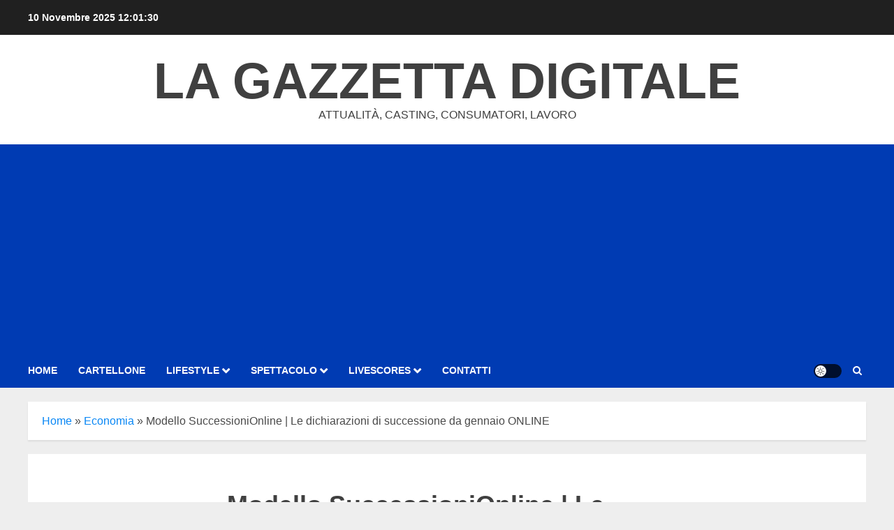

--- FILE ---
content_type: text/html; charset=UTF-8
request_url: https://lagazzettadigitale.it/modello-successionionline-successione/
body_size: 42013
content:
<!doctype html><html lang="it-IT"><head><meta charset="UTF-8"><meta name="viewport" content="width=device-width, initial-scale=1"><link rel="profile" href="http://gmpg.org/xfn/11"><link rel="manifest" href="/superpwa-manifest.json"><meta name="theme-color" content="#444444"><meta name="mobile-web-app-capable" content="yes"><meta name="apple-touch-fullscreen" content="yes"><meta name="apple-mobile-web-app-title" content="La Gazzetta Digitale"><meta name="application-name" content="La Gazzetta Digitale"><meta name="apple-mobile-web-app-capable" content="yes"><meta name="apple-mobile-web-app-status-bar-style" content="default"><link rel="apple-touch-icon"  href="https://lagazzettadigitale.it/wp-content/plugins/super-progressive-web-apps/public/images/logo.png"><link rel="apple-touch-icon" sizes="192x192" href="https://lagazzettadigitale.it/wp-content/plugins/super-progressive-web-apps/public/images/logo.png">  <script type="text/javascript">function theChampLoadEvent(e){var t=window.onload;if(typeof window.onload!="function"){window.onload=e}else{window.onload=function(){t();e()}}}</script> <script type="text/javascript">var theChampDefaultLang = 'it_IT', theChampCloseIconPath = 'https://lagazzettadigitale.it/wp-content/plugins/super-socializer/images/close.png';</script> <script>var theChampSiteUrl = 'https://lagazzettadigitale.it', theChampVerified = 0, theChampEmailPopup = 0, heateorSsMoreSharePopupSearchText = 'Search';</script> <script>var theChampSharingAjaxUrl = 'https://lagazzettadigitale.it/wp-admin/admin-ajax.php', heateorSsFbMessengerAPI = 'https://www.facebook.com/dialog/send?app_id=595489497242932&display=popup&link=%encoded_post_url%&redirect_uri=%encoded_post_url%',heateorSsWhatsappShareAPI = 'web', heateorSsUrlCountFetched = [], heateorSsSharesText = 'Shares', heateorSsShareText = 'Share', theChampPluginIconPath = 'https://lagazzettadigitale.it/wp-content/plugins/super-socializer/images/logo.png', theChampSaveSharesLocally = 0, theChampHorizontalSharingCountEnable = 1, theChampVerticalSharingCountEnable = 0, theChampSharingOffset = -10, theChampCounterOffset = -10, theChampMobileStickySharingEnabled = 0, heateorSsCopyLinkMessage = "Link copied.";
		var heateorSsHorSharingShortUrl = "https://lagazzettadigitale.it/modello-successionionline-successione/";var heateorSsVerticalSharingShortUrl = "https://lagazzettadigitale.it/modello-successionionline-successione/";</script> <style type="text/css">.the_champ_button_instagram span.the_champ_svg,a.the_champ_instagram span.the_champ_svg{background:radial-gradient(circle at 30% 107%,#fdf497 0,#fdf497 5%,#fd5949 45%,#d6249f 60%,#285aeb 90%)}.the_champ_horizontal_sharing .the_champ_svg,.heateor_ss_standard_follow_icons_container .the_champ_svg{color:#fff;border-width:0;border-style:solid;border-color:transparent}.the_champ_horizontal_sharing .theChampTCBackground{color:#666}.the_champ_horizontal_sharing span.the_champ_svg:hover,.heateor_ss_standard_follow_icons_container span.the_champ_svg:hover{border-color:transparent}.the_champ_vertical_sharing span.the_champ_svg,.heateor_ss_floating_follow_icons_container span.the_champ_svg{color:#fff;border-width:0;border-style:solid;border-color:transparent}.the_champ_vertical_sharing .theChampTCBackground{color:#666}.the_champ_vertical_sharing span.the_champ_svg:hover,.heateor_ss_floating_follow_icons_container span.the_champ_svg:hover{border-color:transparent}div.the_champ_horizontal_sharing .the_champ_square_count{float:right;margin:0 8px;line-height:35px}@media screen and (max-width:783px){.the_champ_vertical_sharing{display:none!important}}</style><meta name='robots' content='index, follow, max-image-preview:large, max-snippet:-1, max-video-preview:-1' /><style>img:is([sizes="auto" i],[sizes^="auto," i]){contain-intrinsic-size:3000px 1500px}</style><meta name="dlm-version" content="5.1.6">  <script type="text/javascript" id="google_gtagjs-js-consent-mode-data-layer">window.dataLayer = window.dataLayer || [];function gtag(){dataLayer.push(arguments);}
gtag('consent', 'default', {"ad_personalization":"denied","ad_storage":"denied","ad_user_data":"denied","analytics_storage":"denied","functionality_storage":"denied","security_storage":"denied","personalization_storage":"denied","region":["AT","BE","BG","CH","CY","CZ","DE","DK","EE","ES","FI","FR","GB","GR","HR","HU","IE","IS","IT","LI","LT","LU","LV","MT","NL","NO","PL","PT","RO","SE","SI","SK"],"wait_for_update":500});
window._googlesitekitConsentCategoryMap = {"statistics":["analytics_storage"],"marketing":["ad_storage","ad_user_data","ad_personalization"],"functional":["functionality_storage","security_storage"],"preferences":["personalization_storage"]};
window._googlesitekitConsents = {"ad_personalization":"denied","ad_storage":"denied","ad_user_data":"denied","analytics_storage":"denied","functionality_storage":"denied","security_storage":"denied","personalization_storage":"denied","region":["AT","BE","BG","CH","CY","CZ","DE","DK","EE","ES","FI","FR","GB","GR","HR","HU","IE","IS","IT","LI","LT","LU","LV","MT","NL","NO","PL","PT","RO","SE","SI","SK"],"wait_for_update":500};</script> <title>Modello SuccessioniOnline | Dichiarazioni successione da gennaio online</title><meta name="description" content="Sbarca in rete il software per effettuare le successioni con un click. Con il modello SuccessioniOnline le dichiarazioni di successione.." /><link rel="canonical" href="https://lagazzettadigitale.it/modello-successionionline-successione/" /><meta property="og:locale" content="it_IT" /><meta property="og:type" content="article" /><meta property="og:title" content="Modello SuccessioniOnline | Le dichiarazioni di successione da gennaio ONLINE" /><meta property="og:description" content="Sbarca in rete il software per effettuare le successioni con un click. Con il modello SuccessioniOnline le dichiarazioni di successione.." /><meta property="og:url" content="https://lagazzettadigitale.it/modello-successionionline-successione/" /><meta property="og:site_name" content="La Gazzetta Digitale" /><meta property="article:publisher" content="http://www.facebook.com/lagazzettadigital" /><meta property="article:published_time" content="2016-12-28T08:36:30+00:00" /><meta property="article:modified_time" content="2025-03-09T13:28:15+00:00" /><meta property="og:image" content="https://lagazzettadigitale.it/wp-content/uploads/2016/12/modello-successionionline-successione.jpg" /><meta property="og:image:width" content="698" /><meta property="og:image:height" content="413" /><meta property="og:image:type" content="image/jpeg" /><meta name="author" content="Mauro" /><meta name="twitter:card" content="summary_large_image" /><meta name="twitter:creator" content="@gazzettadigital" /><meta name="twitter:site" content="@gazzettadigital" /><meta name="twitter:label1" content="Scritto da" /><meta name="twitter:data1" content="Mauro" /><meta name="twitter:label2" content="Tempo di lettura stimato" /><meta name="twitter:data2" content="3 minuti" /> <script type="application/ld+json" class="yoast-schema-graph">{"@context":"https://schema.org","@graph":[{"@type":"Article","@id":"https://lagazzettadigitale.it/modello-successionionline-successione/#article","isPartOf":{"@id":"https://lagazzettadigitale.it/modello-successionionline-successione/"},"author":{"name":"Mauro","@id":"https://lagazzettadigitale.it/#/schema/person/350052efacf877d7c93cdb1615dbb250"},"headline":"Modello SuccessioniOnline | Le dichiarazioni di successione da gennaio ONLINE","datePublished":"2016-12-28T08:36:30+00:00","dateModified":"2025-03-09T13:28:15+00:00","mainEntityOfPage":{"@id":"https://lagazzettadigitale.it/modello-successionionline-successione/"},"wordCount":605,"commentCount":0,"publisher":{"@id":"https://lagazzettadigitale.it/#organization"},"image":{"@id":"https://lagazzettadigitale.it/modello-successionionline-successione/#primaryimage"},"thumbnailUrl":"https://lagazzettadigitale.it/wp-content/uploads/2016/12/modello-successionionline-successione.jpg","articleSection":["Come fare","Economia","Fisco","Italia"],"inLanguage":"it-IT","potentialAction":[{"@type":"CommentAction","name":"Comment","target":["https://lagazzettadigitale.it/modello-successionionline-successione/#respond"]}]},{"@type":"WebPage","@id":"https://lagazzettadigitale.it/modello-successionionline-successione/","url":"https://lagazzettadigitale.it/modello-successionionline-successione/","name":"Modello SuccessioniOnline | Dichiarazioni successione da gennaio online","isPartOf":{"@id":"https://lagazzettadigitale.it/#website"},"primaryImageOfPage":{"@id":"https://lagazzettadigitale.it/modello-successionionline-successione/#primaryimage"},"image":{"@id":"https://lagazzettadigitale.it/modello-successionionline-successione/#primaryimage"},"thumbnailUrl":"https://lagazzettadigitale.it/wp-content/uploads/2016/12/modello-successionionline-successione.jpg","datePublished":"2016-12-28T08:36:30+00:00","dateModified":"2025-03-09T13:28:15+00:00","description":"Sbarca in rete il software per effettuare le successioni con un click. Con il modello SuccessioniOnline le dichiarazioni di successione..","breadcrumb":{"@id":"https://lagazzettadigitale.it/modello-successionionline-successione/#breadcrumb"},"inLanguage":"it-IT","potentialAction":[{"@type":"ReadAction","target":["https://lagazzettadigitale.it/modello-successionionline-successione/"]}]},{"@type":"ImageObject","inLanguage":"it-IT","@id":"https://lagazzettadigitale.it/modello-successionionline-successione/#primaryimage","url":"https://lagazzettadigitale.it/wp-content/uploads/2016/12/modello-successionionline-successione.jpg","contentUrl":"https://lagazzettadigitale.it/wp-content/uploads/2016/12/modello-successionionline-successione.jpg","width":698,"height":413,"caption":"modello-successionionline-successione"},{"@type":"BreadcrumbList","@id":"https://lagazzettadigitale.it/modello-successionionline-successione/#breadcrumb","itemListElement":[{"@type":"ListItem","position":1,"name":"Home","item":"https://lagazzettadigitale.it/"},{"@type":"ListItem","position":2,"name":"Economia","item":"https://lagazzettadigitale.it/category/economia/"},{"@type":"ListItem","position":3,"name":"Modello SuccessioniOnline | Le dichiarazioni di successione da gennaio ONLINE"}]},{"@type":"WebSite","@id":"https://lagazzettadigitale.it/#website","url":"https://lagazzettadigitale.it/","name":"La Gazzetta Digitale","description":"Attualità, casting, consumatori, lavoro","publisher":{"@id":"https://lagazzettadigitale.it/#organization"},"alternateName":"LGD","potentialAction":[{"@type":"SearchAction","target":{"@type":"EntryPoint","urlTemplate":"https://lagazzettadigitale.it/?s={search_term_string}"},"query-input":{"@type":"PropertyValueSpecification","valueRequired":true,"valueName":"search_term_string"}}],"inLanguage":"it-IT"},{"@type":"Organization","@id":"https://lagazzettadigitale.it/#organization","name":"La Gazzetta Digitale","alternateName":"LGD","url":"https://lagazzettadigitale.it/","logo":{"@type":"ImageObject","inLanguage":"it-IT","@id":"https://lagazzettadigitale.it/#/schema/logo/image/","url":"https://lagazzettadigitale.it/wp-content/uploads/2021/08/logoLGD.png","contentUrl":"https://lagazzettadigitale.it/wp-content/uploads/2021/08/logoLGD.png","width":603,"height":120,"caption":"La Gazzetta Digitale"},"image":{"@id":"https://lagazzettadigitale.it/#/schema/logo/image/"},"sameAs":["http://www.facebook.com/lagazzettadigital","https://x.com/gazzettadigital","https://www.linkedin.com/company/la-gazzetta-digitale","https://it.pinterest.com/gazzettadigital","https://www.youtube.com/channel/UCG-bgsEdQuah3NlEzMo1MsA"]},{"@type":"Person","@id":"https://lagazzettadigitale.it/#/schema/person/350052efacf877d7c93cdb1615dbb250","name":"Mauro","image":{"@type":"ImageObject","inLanguage":"it-IT","@id":"https://lagazzettadigitale.it/#/schema/person/image/","url":"https://secure.gravatar.com/avatar/ad8aa94a947e2c40da0612d0e76e5b9ae0076459e2c2d1ed30101e731e28a002?s=96&d=wavatar&r=g","contentUrl":"https://secure.gravatar.com/avatar/ad8aa94a947e2c40da0612d0e76e5b9ae0076459e2c2d1ed30101e731e28a002?s=96&d=wavatar&r=g","caption":"Mauro"},"description":"GIORNALISTA iscritto all'Ordine dei Giornalisti Regione Puglia . All'attivo articoli su attualità, sociale, fisco, salute, lavoro e sicurezza alimentare.","sameAs":["https://lagazzettadigitale.it"],"url":"https://lagazzettadigitale.it/author/mrpressmg/"}]}</script> <link rel='dns-prefetch' href='//www.googletagmanager.com' /><link rel='dns-prefetch' href='//pagead2.googlesyndication.com' /><link rel='dns-prefetch' href='//fundingchoicesmessages.google.com' /><link rel='preconnect' href='https://fonts.googleapis.com' /><link rel='preconnect' href='https://fonts.gstatic.com' /><style id='dominant-color-styles-inline-css' type='text/css'>img[data-dominant-color]:not(.has-transparency){background-color:var(--dominant-color)}</style><link rel='stylesheet' id='protect-link-css-css' href='https://lagazzettadigitale.it/wp-content/cache/autoptimize/css/autoptimize_single_847465c951e9ae644b0bcc301fbb8ed5.css' type='text/css' media='all' /><link rel='stylesheet' id='tptn-style-left-thumbs-css' href='https://lagazzettadigitale.it/wp-content/plugins/top-10/css/left-thumbs.min.css' type='text/css' media='all' /><style id='tptn-style-left-thumbs-inline-css' type='text/css'>.tptn-left-thumbs a{width:150px;height:150px;text-decoration:none}.tptn-left-thumbs img{width:150px;max-height:150px;margin:auto}.tptn-left-thumbs .tptn_title{width:100%}</style><link rel='stylesheet' id='chromenews-icons-css' href='https://lagazzettadigitale.it/wp-content/cache/autoptimize/css/autoptimize_single_af9d1342deef4806b1869e67fe2ad7ab.css' type='text/css' media='all' /><link rel='stylesheet' id='chromenews-style-css' href='https://lagazzettadigitale.it/wp-content/themes/chromenews/style.min.css' type='text/css' media='all' /><style id='chromenews-style-inline-css' type='text/css'>body.aft-dark-mode #loader:before{border-color:#000}body.aft-dark-mode #sidr,body.aft-dark-mode,body.aft-dark-mode.custom-background,body.aft-dark-mode #af-preloader{background-color:#000}body.aft-light-mode #loader:before{border-color:#eee}body.aft-light-mode #sidr,body.aft-light-mode #af-preloader,body.aft-light-mode{background-color:#eee}#loader,.wp-block-search .wp-block-search__button,.woocommerce-account .entry-content .woocommerce-MyAccount-navigation ul li.is-active,.woocommerce #respond input#submit.disabled,.woocommerce #respond input#submit:disabled,.woocommerce #respond input#submit:disabled[disabled],.woocommerce a.button.disabled,.woocommerce a.button:disabled,.woocommerce a.button:disabled[disabled],.woocommerce button.button.disabled,.woocommerce button.button:disabled,.woocommerce button.button:disabled[disabled],.woocommerce input.button.disabled,.woocommerce input.button:disabled,.woocommerce input.button:disabled[disabled],.woocommerce #respond input#submit,.woocommerce a.button,.woocommerce button.button,.woocommerce input.button,.woocommerce #respond input#submit.alt,.woocommerce a.button.alt,.woocommerce button.button.alt,.woocommerce input.button.alt,.woocommerce #respond input#submit:hover,.woocommerce a.button:hover,.woocommerce button.button:hover,.woocommerce input.button:hover,.woocommerce #respond input#submit.alt:hover,.woocommerce a.button.alt:hover,.woocommerce button.button.alt:hover,.woocommerce input.button.alt:hover,.widget-title-border-top .wp_post_author_widget .widget-title:before,.widget-title-border-bottom .wp_post_author_widget .widget-title:before,.widget-title-border-top .heading-line:before,.widget-title-border-bottom .heading-line:before,.widget-title-border-top .sub-heading-line:before,.widget-title-border-bottom .sub-heading-line:before,.widget-title-background-side .wp-block-group .wp-block-search__label,.widget-title-background-side .wp-block-group .wp-block-heading,.widget-title-background-side .widget_block .wp-block-search__label,.widget-title-background-side .widget_block .wp-block-heading,.widget-title-background-side .wp_post_author_widget .widget-title,.widget-title-background-side .widget-title .heading-line,.widget-title-background-side .wp-block-search__label:before,.widget-title-background-side .heading-line-before,.widget-title-background-side .sub-heading-line,.widget-title-background-side .wp-block-group .wp-block-heading:before,.widget-title-background-side .widget_block .wp-block-heading:before,body.aft-dark-mode .is-style-fill a.wp-block-button__link:not(.has-background),body.aft-light-mode .is-style-fill a.wp-block-button__link:not(.has-background),body.aft-light-mode .aft-main-banner-section.aft-banner-background-secondary,body.aft-dark-mode .aft-main-banner-section.aft-banner-background-secondary,.aft-dark-mode span.heading-line-after,.aft-dark-mode span.heading-line-before,body.widget-title-border-bottom .header-after1 .heading-line-before,body.widget-title-border-bottom .widget-title .heading-line-before,body .af-cat-widget-carousel a.chromenews-categories.category-color-1,a.sidr-class-sidr-button-close,.aft-posts-tabs-panel .nav-tabs>li>a.active,body.aft-dark-mode .entry-content>[class*=wp-block-] .wp-block-button:not(.is-style-outline) a.wp-block-button__link,body.aft-light-mode .entry-content>[class*=wp-block-] .wp-block-button:not(.is-style-outline) a.wp-block-button__link,body.aft-dark-mode .entry-content>[class*=wp-block-] .wp-block-button:not(.is-style-outline) a.wp-block-button__link:hover,body.aft-light-mode .entry-content>[class*=wp-block-] .wp-block-button:not(.is-style-outline) a.wp-block-button__link:hover,.widget-title-border-bottom .sub-heading-line:before,.widget-title-border-bottom .wp-post-author-wrap .header-after:before,.widget-title-border-side .wp_post_author_widget .widget-title:before,.widget-title-border-side .heading-line:before,.widget-title-border-side .sub-heading-line:before,.single-post .entry-content-title-featured-wrap .af-post-format i,.single-post article.post .af-post-format i,.aft-archive-wrapper .no-post-image:not(.grid-design-texts-over-image) .af-post-format i,span.heading-line:before,.wp-post-author-wrap .header-after:before,body.aft-dark-mode input[type=button],body.aft-dark-mode input[type=reset],body.aft-dark-mode input[type=submit],body.aft-dark-mode .inner-suscribe input[type=submit],.af-youtube-slider .af-video-wrap .af-bg-play i,.af-youtube-video-list .entry-header-yt-video-wrapper .af-yt-video-play i,body .btn-style1 a:visited,body .btn-style1 a,body .chromenews-pagination .nav-links .page-numbers.current,body #scroll-up,body article.sticky .read-single:before,.read-img .trending-no,body .trending-posts-vertical .trending-no{background-color:#ffc934}body .aft-see-more a{background-image:linear-gradient(120deg,#ffc934,#ffc934)}.comment-content>p a,.comment-body .reply a:hover,.entry-content .wp-block-table td a,.entry-content h1 a,.entry-content h2 a,.entry-content h3 a,.entry-content h4 a,.entry-content h5 a,.entry-content h6 a,.chromenews_youtube_video_widget .af-youtube-slider-thumbnail .slick-slide.slick-current:before,.post-description a:not(.aft-readmore),.chromenews-widget.widget_text a,.chromenews-widget .textwidget a,body .aft-see-more a,mark,body.aft-light-mode .aft-readmore-wrapper a.aft-readmore:hover,body.aft-dark-mode .aft-readmore-wrapper a.aft-readmore:hover,body.aft-dark-mode .grid-design-texts-over-image .aft-readmore-wrapper a.aft-readmore:hover,body.aft-light-mode .grid-design-texts-over-image .aft-readmore-wrapper a.aft-readmore:hover,body.single .entry-header .aft-post-excerpt-and-meta .post-excerpt,body.aft-light-mode.single span.tags-links a:hover,body.aft-dark-mode.single span.tags-links a:hover,.chromenews-pagination .nav-links .page-numbers.current,.aft-light-mode p.awpa-more-posts a:hover,p.awpa-more-posts a:hover,.wp-post-author-meta .wp-post-author-meta-more-posts a.awpa-more-posts:hover{border-color:#ffc934}body.aft-dark-mode main .entry-content ul.wc-block-grid__products>li a:hover .wc-block-grid__product-title,body.aft-light-mode main .entry-content ul.wc-block-grid__products>li a:hover .wc-block-grid__product-title,body .entry-content>[class*=wp-block-] a:not(.has-text-color),body .entry-content>[class*=wp-block-] li,body .entry-content>ul a,body .entry-content>ol a,body .entry-content>p a,.post-excerpt a,body.aft-dark-mode #secondary .chromenews-widget ul[class*=wp-block-] a:hover,body.aft-light-mode #secondary .chromenews-widget ul[class*=wp-block-] a:hover,body.aft-dark-mode #secondary .chromenews-widget ol[class*=wp-block-] a:hover,body.aft-light-mode #secondary .chromenews-widget ol[class*=wp-block-] a:hover,.comment-form a:hover,body.aft-light-mode .af-breadcrumbs a:hover,body.aft-dark-mode .af-breadcrumbs a:hover,body.aft-light-mode ul.trail-items li a:hover,body.aft-dark-mode ul.trail-items li a:hover,.aft-dark-mode ul.cat-links>li a,.aft-light-mode ul.cat-links>li a,.aft-dark-mode .widget ul.cat-links>li a,.aft-light-mode .widget ul.cat-links>li a,.read-title h3 a:hover,.read-title h2 a:hover,#scroll-up:after{border-bottom-color:#ffc934}.hover-title-secondary-color.aft-dark-mode .aft-main-banner-section.aft-banner-background-custom:not(.data-bg) .read-single:not(.grid-design-texts-over-image) .read-title h3 a:hover,.hover-title-secondary-color.aft-light-mode .aft-main-banner-section.aft-banner-background-custom:not(.data-bg) .read-single:not(.grid-design-texts-over-image) .read-title h3 a:hover,.hover-title-secondary-color.aft-dark-mode .aft-main-banner-section.aft-banner-background-alternative:not(.data-bg) .read-single:not(.grid-design-texts-over-image) .read-title h3 a:hover,.hover-title-secondary-color.aft-light-mode .aft-main-banner-section.aft-banner-background-alternative:not(.data-bg) .read-single:not(.grid-design-texts-over-image) .read-title h3 a:hover,.hover-title-secondary-color.aft-dark-mode .aft-main-banner-section.aft-banner-background-default:not(.data-bg) .read-single:not(.grid-design-texts-over-image) .read-title h3 a:hover,.hover-title-secondary-color.aft-light-mode .aft-main-banner-section.aft-banner-background-default:not(.data-bg) .read-single:not(.grid-design-texts-over-image) .read-title h3 a:hover,.hover-title-secondary-color.aft-dark-mode #secondary .chromenews-widget ul[class*=wp-block-] a:hover,.hover-title-secondary-color.aft-light-mode #secondary .chromenews-widget ul[class*=wp-block-] a:hover,.hover-title-secondary-color.aft-dark-mode #secondary .chromenews-widget ol[class*=wp-block-] a:hover,.hover-title-secondary-color.aft-light-mode #secondary .chromenews-widget ol[class*=wp-block-] a:hover,.hover-title-secondary-color.aft-dark-mode .read-single:not(.grid-design-texts-over-image) .read-title h2 a:hover,.hover-title-secondary-color.aft-dark-mode .read-single:not(.grid-design-texts-over-image) .read-title h3 a:hover,.hover-title-secondary-color .read-title h3 a:hover,.hover-title-secondary-color .read-title h2 a:hover,.hover-title-secondary-color .nav-links a:hover .post-title,.hover-title-secondary-color.aft-dark-mode .banner-exclusive-posts-wrapper a:hover .exclusive-post-title,.hover-title-secondary-color.aft-light-mode .banner-exclusive-posts-wrapper a:hover .exclusive-post-title,.hover-title-secondary-color.aft-light-mode .aft-main-banner-section.aft-banner-background-default:not(.data-bg) .banner-exclusive-posts-wrapper a:hover .exclusive-post-title,.hover-title-secondary-color.aft-light-mode .aft-main-banner-section.aft-banner-background-alternative:not(.data-bg) .banner-exclusive-posts-wrapper a:hover .exclusive-post-title,.hover-title-secondary-color.aft-light-mode .aft-main-banner-section.aft-banner-background-custom:not(.data-bg) .banner-exclusive-posts-wrapper a:hover .exclusive-post-title,.hover-title-secondary-color.aft-dark-mode .aft-main-banner-section.aft-banner-background-default:not(.data-bg) .banner-exclusive-posts-wrapper a:hover .exclusive-post-title,.hover-title-secondary-color.aft-dark-mode .aft-main-banner-section.aft-banner-background-alternative:not(.data-bg) .banner-exclusive-posts-wrapper a:hover .exclusive-post-title,.hover-title-secondary-color.aft-dark-mode .aft-main-banner-section.aft-banner-background-custom:not(.data-bg) .banner-exclusive-posts-wrapper a:hover .exclusive-post-title,.hover-title-secondary-color.aft-light-mode .widget ul:not([class])>li a:hover,.hover-title-secondary-color.aft-light-mode .widget ol:not([class])>li a:hover,.hover-title-secondary-color.aft-dark-mode .widget ul:not([class])>li a:hover,.hover-title-secondary-color.aft-dark-mode .widget ol:not([class])>li a:hover,.hover-title-secondary-color.aft-light-mode .read-single:not(.grid-design-texts-over-image) .read-title h2 a:hover,.hover-title-secondary-color.aft-light-mode .read-single:not(.grid-design-texts-over-image) .read-title h3 a:hover,.page-links a.post-page-numbers,body.aft-dark-mode .entry-content>[class*=wp-block-] a.wp-block-file__button:not(.has-text-color),body.aft-light-mode .entry-content>[class*=wp-block-] a.wp-block-file__button:not(.has-text-color),body.wp-post-author-meta .awpa-display-name a:hover,.widget_text a,body footer.site-footer .wp-post-author-meta .wp-post-author-meta-more-posts a:hover,body footer.site-footer .wp_post_author_widget .awpa-display-name a:hover,body .site-footer .secondary-footer a:hover,body.aft-light-mode p.awpa-website a:hover,body.aft-dark-mode p.awpa-website a:hover{color:#ffc934}.woocommerce div.product form.cart .reset_variations,.wp-calendar-nav a,body.aft-light-mode main ul>li a:hover,body.aft-light-mode main ol>li a:hover,body.aft-dark-mode main ul>li a:hover,body.aft-dark-mode main ol>li a:hover,body.aft-light-mode .aft-main-banner-section .aft-popular-taxonomies-lists ul li a:hover,body.aft-dark-mode .aft-main-banner-section .aft-popular-taxonomies-lists ul li a:hover,.aft-dark-mode .read-details .entry-meta span.aft-view-count a:hover,.aft-light-mode .read-details .entry-meta span.aft-view-count a:hover,body.aft-dark-mode .entry-meta span.posts-author a:hover,body.aft-light-mode .entry-meta span.posts-author a:hover,body.aft-dark-mode .entry-meta span.posts-date a:hover,body.aft-light-mode .entry-meta span.posts-date a:hover,body.aft-dark-mode .entry-meta span.aft-comment-count a:hover,body.aft-light-mode .entry-meta span.aft-comment-count a:hover,.comment-metadata a:hover,.fn a:hover,body.aft-light-mode .chromenews-pagination .nav-links a.page-numbers:hover,body.aft-dark-mode .chromenews-pagination .nav-links a.page-numbers:hover,body.aft-light-mode .entry-content p.wp-block-tag-cloud a.tag-cloud-link:hover,body.aft-dark-mode .entry-content p.wp-block-tag-cloud a.tag-cloud-link:hover,body footer.site-footer .wp-block-tag-cloud a:hover,body footer.site-footer .tagcloud a:hover,body.aft-light-mode .wp-block-tag-cloud a:hover,body.aft-light-mode .tagcloud a:hover,body.aft-dark-mode .wp-block-tag-cloud a:hover,body.aft-dark-mode .tagcloud a:hover,.aft-dark-mode .wp-post-author-meta .wp-post-author-meta-more-posts a:hover,body footer.site-footer .wp-post-author-meta .wp-post-author-meta-more-posts a:hover{border-color:#ffc934}.widget-title-border-top .wp-block-group .wp-block-search__label:before,.widget-title-border-top .wp-block-group .wp-block-heading:before,.widget-title-border-top .widget_block .wp-block-search__label:before,.widget-title-border-top .widget_block .wp-block-heading:before,.widget-title-border-bottom .wp-block-group .wp-block-search__label:before,.widget-title-border-bottom .wp-block-group .wp-block-heading:before,.widget-title-border-bottom .widget_block .wp-block-search__label:before,.widget-title-border-bottom .widget_block .wp-block-heading:before,.widget-title-border-side .wp-block-group .wp-block-search__label:before,.widget-title-border-side .wp-block-group .wp-block-heading:before,.widget-title-border-side .widget_block .wp-block-search__label:before,.widget-title-border-side .widget_block .wp-block-heading:before,.wp-block-group .wp-block-search__label:before,.wp-block-group .wp-block-heading:before,.widget_block .wp-block-search__label:before,.widget_block .wp-block-heading:before,body .aft-main-banner-section .aft-popular-taxonomies-lists strong:before,.entry-content form.mc4wp-form input[type=submit],.inner-suscribe input[type=submit],body.aft-light-mode .woocommerce-MyAccount-content a.button,body.aft-dark-mode .woocommerce-MyAccount-content a.button,body.aft-light-mode.woocommerce-account .addresses .title .edit,body.aft-dark-mode.woocommerce-account .addresses .title .edit,.fpsml-front-form.fpsml-template-1 .fpsml-field input[type=submit],.fpsml-front-form.fpsml-template-2 .fpsml-field input[type=submit],.fpsml-front-form.fpsml-template-3 .fpsml-field input[type=submit],.fpsml-front-form.fpsml-template-4 .fpsml-field input[type=submit],.fpsml-front-form.fpsml-template-5 .fpsml-field input[type=submit],.fpsml-front-form.fpsml-template-1 .qq-upload-button,.fpsml-front-form.fpsml-template-2 .qq-upload-button,.fpsml-front-form.fpsml-template-3 .qq-upload-button,.fpsml-front-form.fpsml-template-4 .qq-upload-button,.fpsml-front-form.fpsml-template-5 .qq-upload-button,body.aft-dark-mode #wp-calendar tbody td#today,body.aft-light-mode #wp-calendar tbody td#today,body.aft-dark-mode .entry-content>[class*=wp-block-] .wp-block-button:not(.is-style-outline) a.wp-block-button__link,body.aft-light-mode .entry-content>[class*=wp-block-] .wp-block-button:not(.is-style-outline) a.wp-block-button__link,.widget-title-border-top .sub-heading-line:before,.widget-title-border-bottom .sub-heading-line:before,.widget-title-border-side .sub-heading-line:before,.btn-style1 a:visited,.btn-style1 a,button,input[type=button],input[type=reset],input[type=submit],body.aft-light-mode.woocommerce nav.woocommerce-pagination ul li .page-numbers.current,body.aft-dark-mode.woocommerce nav.woocommerce-pagination ul li .page-numbers.current,.woocommerce-product-search button[type=submit],.widget_mc4wp_form_widget input[type=submit],input.search-submit{background-color:#ffc934}body.aft-light-mode .aft-readmore-wrapper a.aft-readmore:hover,body.aft-dark-mode .aft-readmore-wrapper a.aft-readmore:hover,.main-navigation .menu-description,.woocommerce-product-search button[type=submit],input.search-submit,body.single span.tags-links a:hover,.aft-light-mode .wp-post-author-meta .awpa-display-name a:hover,.aft-light-mode .banner-exclusive-posts-wrapper a .exclusive-post-title:hover,.aft-light-mode .widget ul.menu>li a:hover,.aft-light-mode .widget ul>li a:hover,.aft-light-mode .widget ol>li a:hover,.aft-light-mode .read-title h3 a:hover,.aft-dark-mode .banner-exclusive-posts-wrapper a .exclusive-post-title:hover,.aft-dark-mode .featured-category-item .read-img a:hover,.aft-dark-mode .widget ul.menu>li a:hover,.aft-dark-mode .widget ul>li a:hover,.aft-dark-mode .widget ol>li a:hover,.aft-dark-mode .read-title h3 a:hover,.aft-dark-mode .nav-links a:hover .post-title,body.aft-dark-mode .entry-content>[class*=wp-block-] a:not(.has-text-color):hover,body.aft-dark-mode .entry-content>ol a:hover,body.aft-dark-mode .entry-content>ul a:hover,body.aft-dark-mode .entry-content>p a:hover,body.aft-dark-mode .entry-content .wp-block-tag-cloud a:hover,body.aft-dark-mode .entry-content .tagcloud a:hover,body.aft-light-mode .entry-content .wp-block-tag-cloud a:hover,body.aft-light-mode .entry-content .tagcloud a:hover,.aft-dark-mode .read-details .entry-meta span a:hover,.aft-light-mode .read-details .entry-meta span a:hover,body.aft-light-mode.woocommerce nav.woocommerce-pagination ul li .page-numbers.current,body.aft-dark-mode.woocommerce nav.woocommerce-pagination ul li .page-numbers.current,body.aft-light-mode.woocommerce nav.woocommerce-pagination ul li .page-numbers:hover,body.aft-dark-mode.woocommerce nav.woocommerce-pagination ul li .page-numbers:hover,body.aft-dark-mode .wp-post-author-meta .awpa-display-name a:hover,body .nav-links a .post-title:hover,body ul.trail-items li a:hover,body .post-edit-link:hover,body p.logged-in-as a,body #wp-calendar tbody td a,body .chromenews-customizer p:not([class])>a,body .widget_block p:not([class])>a,body .entry-content>[class*=wp-block-] a:not(.wp-block-button__link):hover,body .entry-content>[class*=wp-block-] a:not(.has-text-color),body .entry-content>ul a,body .entry-content>ul a:visited,body .entry-content>ol a,body .entry-content>ol a:visited,body .entry-content>p a,body .entry-content>p a:visited{border-color:#ffc934}body .aft-main-banner-section .aft-popular-taxonomies-lists strong:after{border-color:transparent transparent transparent #ffc934}body.rtl .aft-main-banner-section .aft-popular-taxonomies-lists strong:after{border-color:transparent #ffc934 transparent transparent}@media only screen and (min-width:993px){.main-navigation .menu-desktop>li.current-menu-item:after,.main-navigation .menu-desktop>ul>li.current-menu-item:after,.main-navigation .menu-desktop>li:after,.main-navigation .menu-desktop>ul>li:after{background-color:#ffc934}}body.aft-dark-mode .is-style-fill a.wp-block-button__link:not(.has-text-color),body.aft-light-mode .is-style-fill a.wp-block-button__link:not(.has-text-color),.woocommerce-account .entry-content .woocommerce-MyAccount-navigation ul li.is-active a,.wp-block-search .wp-block-search__button,.woocommerce #respond input#submit.disabled,.woocommerce #respond input#submit:disabled,.woocommerce #respond input#submit:disabled[disabled],.woocommerce a.button.disabled,.woocommerce a.button:disabled,.woocommerce a.button:disabled[disabled],.woocommerce button.button.disabled,.woocommerce button.button:disabled,.woocommerce button.button:disabled[disabled],.woocommerce input.button.disabled,.woocommerce input.button:disabled,.woocommerce input.button:disabled[disabled],.woocommerce #respond input#submit,.woocommerce a.button,body .entry-content>[class*=wp-block-] .woocommerce a:not(.has-text-color).button,.woocommerce button.button,.woocommerce input.button,.woocommerce #respond input#submit.alt,.woocommerce a.button.alt,.woocommerce button.button.alt,.woocommerce input.button.alt,.woocommerce #respond input#submit:hover,.woocommerce a.button:hover,.woocommerce button.button:hover,.woocommerce input.button:hover,.woocommerce #respond input#submit.alt:hover,.woocommerce a.button.alt:hover,.woocommerce button.button.alt:hover,.woocommerce input.button.alt:hover,body.aft-light-mode .woocommerce-MyAccount-content a.button,body.aft-dark-mode .woocommerce-MyAccount-content a.button,body.aft-light-mode.woocommerce-account .addresses .title .edit,body.aft-dark-mode.woocommerce-account .addresses .title .edit,body .aft-main-banner-section .aft-popular-taxonomies-lists strong,body .aft-main-banner-section.aft-banner-background-secondary:not(.data-bg) .aft-popular-taxonomies-lists ul li a,body .aft-main-banner-section.aft-banner-background-secondary:not(.data-bg) .af-main-banner-thumb-posts .small-grid-style .grid-design-default .read-details .read-title h3 a,body .aft-main-banner-section.aft-banner-background-secondary:not(.data-bg) .widget-title .heading-line,body .aft-main-banner-section.aft-banner-background-secondary:not(.data-bg) .aft-posts-tabs-panel .nav-tabs>li>a,body .aft-main-banner-section.aft-banner-background-secondary:not(.data-bg) .aft-comment-view-share>span>a,body .aft-main-banner-section.aft-banner-background-secondary:not(.data-bg) .read-single:not(.grid-design-texts-over-image) .read-details .entry-meta span,body .aft-main-banner-section.aft-banner-background-secondary:not(.data-bg) .banner-exclusive-posts-wrapper a,body .aft-main-banner-section.aft-banner-background-secondary:not(.data-bg) .banner-exclusive-posts-wrapper a:visited,body .aft-main-banner-section.aft-banner-background-secondary:not(.data-bg) .featured-category-item .read-img a,body .aft-main-banner-section.aft-banner-background-secondary:not(.data-bg) .read-single:not(.grid-design-texts-over-image) .read-title h2 a,body .aft-main-banner-section.aft-banner-background-secondary:not(.data-bg) .read-single:not(.grid-design-texts-over-image) .read-title h3 a,body .aft-main-banner-section.aft-banner-background-secondary:not(.data-bg) .widget-title,body .aft-main-banner-section.aft-banner-background-secondary:not(.data-bg) .header-after1,body .aft-main-banner-section.aft-banner-background-secondary:not(.data-bg) .aft-yt-video-item-wrapper .slide-icon,body .aft-main-banner-section.aft-banner-background-secondary:not(.data-bg) .af-slick-navcontrols .slide-icon,#wp-calendar tbody td#today a,body.aft-light-mode .aft-see-more a:hover,body.aft-dark-mode .aft-see-more a:hover,body .chromenews-pagination .nav-links .page-numbers.current,body .aft-posts-tabs-panel .nav-tabs>li>a.active:before,body .aft-posts-tabs-panel .nav-tabs>li>a.active,.single-post .entry-content-title-featured-wrap .af-post-format i,.single-post article.post .af-post-format i,.aft-archive-wrapper .no-post-image:not(.grid-design-texts-over-image) .af-post-format i,body.aft-dark-mode .entry-content>[class*=wp-block-] .wp-block-button:not(.is-style-outline) a.wp-block-button__link,body.aft-light-mode .entry-content>[class*=wp-block-] .wp-block-button:not(.is-style-outline) a.wp-block-button__link,body.aft-dark-mode .entry-content>[class*=wp-block-] .wp-block-button:not(.is-style-outline) a.wp-block-button__link:hover,body.aft-light-mode .entry-content>[class*=wp-block-] .wp-block-button:not(.is-style-outline) a.wp-block-button__link:hover,body.aft-dark-mode .entry-content .wc-block-grid__product-add-to-cart.wp-block-button .wp-block-button__link:hover,body.aft-light-mode .entry-content .wc-block-grid__product-add-to-cart.wp-block-button .wp-block-button__link:hover,body.aft-dark-mode .entry-content .wc-block-grid__product-add-to-cart.wp-block-button .wp-block-button__link,body.aft-light-mode .entry-content .wc-block-grid__product-add-to-cart.wp-block-button .wp-block-button__link,body.aft-light-mode footer.site-footer .aft-posts-tabs-panel .nav-tabs>li>a.active,body.aft-dark-mode footer.site-footer .aft-posts-tabs-panel .nav-tabs>li>a.active,body.aft-light-mode .aft-main-banner-section.aft-banner-background-custom:not(.data-bg) .aft-posts-tabs-panel .nav-tabs>li>a.active,body.aft-dark-mode .aft-main-banner-section.aft-banner-background-alternative:not(.data-bg) .aft-posts-tabs-panel .nav-tabs>li>a.active,body.aft-light-mode .aft-main-banner-section.aft-banner-background-alternative:not(.data-bg) .aft-posts-tabs-panel .nav-tabs>li>a.active,body.aft-dark-mode .aft-main-banner-section.aft-banner-background-default:not(.data-bg) .aft-posts-tabs-panel .nav-tabs>li>a.active,body.aft-light-mode .aft-main-banner-section.aft-banner-background-default:not(.data-bg) .aft-posts-tabs-panel .nav-tabs>li>a.active,body.aft-dark-mode .aft-main-banner-section.aft-banner-background-alternative .aft-posts-tabs-panel .nav-tabs>li>a.active,body.aft-light-mode .aft-main-banner-section.aft-banner-background-alternative .aft-posts-tabs-panel .nav-tabs>li>a.active,body.aft-dark-mode .aft-main-banner-section.aft-banner-background-default .aft-posts-tabs-panel .nav-tabs>li>a.active,body.aft-light-mode .aft-main-banner-section.aft-banner-background-default .aft-posts-tabs-panel .nav-tabs>li>a.active,.fpsml-front-form.fpsml-template-1 .fpsml-field input[type=submit],.fpsml-front-form.fpsml-template-2 .fpsml-field input[type=submit],.fpsml-front-form.fpsml-template-3 .fpsml-field input[type=submit],.fpsml-front-form.fpsml-template-4 .fpsml-field input[type=submit],.fpsml-front-form.fpsml-template-5 .fpsml-field input[type=submit],.fpsml-front-form.fpsml-template-1 .qq-upload-button,.fpsml-front-form.fpsml-template-2 .qq-upload-button,.fpsml-front-form.fpsml-template-3 .qq-upload-button,.fpsml-front-form.fpsml-template-4 .qq-upload-button,.fpsml-front-form.fpsml-template-5 .qq-upload-button,body.aft-dark-mode #wp-calendar tbody td#today,body.aft-light-mode #wp-calendar tbody td#today,body.aft-light-mode.widget-title-background-side .wp-block-group .wp-block-search__label,body.aft-light-mode.widget-title-background-side .wp-block-group .wp-block-heading,body.aft-light-mode.widget-title-background-side .widget_block .wp-block-search__label,body.aft-light-mode.widget-title-background-side .widget_block .wp-block-heading,body.aft-light-mode.widget-title-background-side .wp_post_author_widget .widget-title,body.aft-light-mode.widget-title-background-side .widget-title .heading-line,body.aft-light-mode.widget-title-background-side .aft-main-banner-section.aft-banner-background-custom:not(.data-bg) .widget-title .heading-line,body.aft-light-mode.widget-title-background-side .aft-main-banner-section.aft-banner-background-alternative:not(.data-bg) .widget-title .heading-line,body.aft-dark-mode.widget-title-background-side footer.site-footer .widget-title .heading-line,body.aft-light-mode.widget-title-background-side footer.site-footer .widget-title .heading-line,body.aft-dark-mode.widget-title-background-side .wp-block-group .wp-block-search__label,body.aft-dark-mode.widget-title-background-side .wp-block-group .wp-block-heading,body.aft-dark-mode.widget-title-background-side .widget_block .wp-block-search__label,body.aft-dark-mode.widget-title-background-side .widget_block .wp-block-heading,body.aft-dark-mode.widget-title-background-side .wp_post_author_widget .widget-title,body.aft-dark-mode.widget-title-background-side .widget-title .heading-line,body.aft-dark-mode.widget-title-background-side .aft-main-banner-section.aft-banner-background-custom:not(.data-bg) .widget-title .heading-line,body.aft-dark-mode.widget-title-background-side .aft-main-banner-section.aft-banner-background-alternative:not(.data-bg) .widget-title .heading-line,.aft-light-mode.widget-title-background-side .aft-main-banner-section.aft-banner-background-default:not(.data-bg) .widget-title .heading-line,.aft-dark-mode.widget-title-background-side .aft-main-banner-section.aft-banner-background-default:not(.data-bg) .widget-title .heading-line,.af-youtube-slider .af-video-wrap .af-hide-iframe i,.af-youtube-slider .af-video-wrap .af-bg-play i,.af-youtube-video-list .entry-header-yt-video-wrapper .af-yt-video-play i,.woocommerce-product-search button[type=submit],input.search-submit,body footer.site-footer .search-icon:visited,body footer.site-footer .search-icon:hover,body footer.site-footer .search-icon:focus,body footer.site-footer .search-icon:active,.wp-block-search__button svg.search-icon,.wp-block-search__button svg.search-icon:hover,body footer.site-footer .widget_mc4wp_form_widget input[type=submit],body footer.site-footer .woocommerce-product-search button[type=submit],body.aft-light-mode.woocommerce nav.woocommerce-pagination ul li .page-numbers.current,body.aft-dark-mode.woocommerce nav.woocommerce-pagination ul li .page-numbers.current,body footer.site-footer input.search-submit,.widget_mc4wp_form_widget input[type=submit],body.aft-dark-mode button,body.aft-dark-mode input[type=button],body.aft-dark-mode input[type=reset],body.aft-dark-mode input[type=submit],body.aft-light-mode button,body.aft-light-mode input[type=button],body.aft-light-mode input[type=reset],body.aft-light-mode input[type=submit],.read-img .trending-no,body .trending-posts-vertical .trending-no,body.aft-dark-mode .btn-style1 a,body.aft-dark-mode #scroll-up{color:#000}body #scroll-up:before{content:"";border-bottom-color:#000}a.sidr-class-sidr-button-close:before,a.sidr-class-sidr-button-close:after{background-color:#000}body div#main-navigation-bar{background-color:#003bb3}.site-description,.site-title{font-family:Lora,sans-serif}table,body p,.blockspare-posts-block-post-grid-excerpt-content,.archive-description,.woocommerce form label,.nav-previous h4,.nav-next h4,.exclusive-posts .marquee a,.widget ul.menu>li,.widget ul ul li,.widget ul>li,.widget ol>li,main ul li,main ol li,p,input,textarea,body .blockspare-posts-block-post-grid-excerpt,body.primary-post-title-font.single h1.entry-title,body.primary-post-title-font.page h1.entry-title,body.primary-post-title-font .bs-marquee-wrapper,body.primary-post-title-font .blockspare-title-wrapper .blockspare-title,body.primary-post-title-font h4.blockspare-posts-block-post-grid-title,body.primary-post-title-font .read-title h3,body.primary-post-title-font .exclusive-post-title,.chromenews-customizer .post-description,.chromenews-widget .post-description{font-family:Lora,sans-serif}body,button,select,optgroup,input[type=reset],input[type=submit],input.button,.widget ul.af-tabs>li a,p.awpa-more-posts,.post-description .aft-readmore-wrapper,body.secondary-post-title-font.single h1.entry-title,body.secondary-post-title-font.page h1.entry-title,body.secondary-post-title-font .blockspare-title-wrapper .blockspare-title,body.secondary-post-title-font .bs-marquee-wrapper,body.secondary-post-title-font h4.blockspare-posts-block-post-grid-title,body.secondary-post-title-font .read-title h3,body.secondary-post-title-font .exclusive-post-title,.cat-links li a,.min-read,.woocommerce form label.wp-block-search__label,.woocommerce ul.order_details li,.woocommerce .woocommerce-customer-details address p,.woocommerce nav.woocommerce-pagination ul li .page-numbers,.af-social-contacts .social-widget-menu .screen-reader-text{font-family:Jost,sans-serif}label,.nav-previous h4,.nav-next h4,.aft-readmore-wrapper a.aft-readmore,button,input[type=button],input[type=reset],input[type=submit],.aft-posts-tabs-panel .nav-tabs>li>a,.aft-main-banner-wrapper .widget-title .heading-line,.exclusive-posts .exclusive-now,.exclusive-posts .marquee a,div.custom-menu-link>a,.main-navigation .menu-desktop>li,.main-navigation .menu-desktop>ul>li,.site-title,h1,h2,h3,h4,h5,h6{font-weight:700}.woocommerce h2,.cart-collaterals h3,.woocommerce-tabs.wc-tabs-wrapper h2,.wp-block-group .wp-block-heading,.widget_block .wp-block-heading,h4.af-author-display-name,body.widget-title-border-top .widget-title,body.widget-title-border-bottom .widget-title,body.widget-title-border-side .widget-title,body.widget-title-border-none .widget-title{font-size:24px}.widget-title-background-side .aft-posts-tabs-panel .nav-tabs>li>a,.widget-title-background-side .wp-block-group .wp-block-search__label,.widget-title-background-side .wp-block-group .wp-block-heading,.widget-title-background-side .widget_block .wp-block-search__label,.widget-title-background-side .widget_block .wp-block-heading,.widget-title-background-side .wp_post_author_widget .widget-title,.widget-title-background-side .widget-title .heading-line{font-size:calc(24px - 8px)}@media screen and (max-width:480px){.woocommerce h2,.cart-collaterals h3,.woocommerce-tabs.wc-tabs-wrapper h2,h4.af-author-display-name,body.widget-title-border-top .widget-title,body.widget-title-border-bottom .widget-title,body.widget-title-border-side .widget-title,body.widget-title-border-none .widget-title{font-size:20px}}.elementor-page .elementor-section.elementor-section-full_width>.elementor-container,.elementor-page .elementor-section.elementor-section-boxed>.elementor-container,.elementor-default .elementor-section.elementor-section-full_width>.elementor-container,.elementor-default .elementor-section.elementor-section-boxed>.elementor-container{max-width:1120px}.container-wrapper .elementor{max-width:100%}.full-width-content .elementor-section-stretched,.align-content-left .elementor-section-stretched,.align-content-right .elementor-section-stretched{max-width:100%;left:0 !important}</style><link rel='stylesheet' id='wp-pagenavi-css' href='https://lagazzettadigitale.it/wp-content/cache/autoptimize/css/autoptimize_single_73d29ecb3ae4eb2b78712fab3a46d32d.css' type='text/css' media='all' /><link rel='stylesheet' id='the_champ_frontend_css-css' href='https://lagazzettadigitale.it/wp-content/cache/autoptimize/css/autoptimize_single_0d4330f9912e9fcdd33c48f5eb3663f1.css' type='text/css' media='all' /> <script type="text/javascript" src="https://lagazzettadigitale.it/wp-includes/js/jquery/jquery.min.js" id="jquery-core-js"></script> <script type="text/javascript" src="https://lagazzettadigitale.it/wp-includes/js/jquery/jquery-migrate.min.js" id="jquery-migrate-js"></script> <script type="text/javascript" src="https://lagazzettadigitale.it/wp-content/themes/chromenews/assets/jquery.cookie.js" id="jquery-cookie-js"></script> 
 <script type="text/javascript" src="https://www.googletagmanager.com/gtag/js?id=GT-TB7VPX6M" id="google_gtagjs-js" async></script> <script type="text/javascript" id="google_gtagjs-js-after">window.dataLayer = window.dataLayer || [];function gtag(){dataLayer.push(arguments);}
gtag("set","linker",{"domains":["lagazzettadigitale.it"]});
gtag("js", new Date());
gtag("set", "developer_id.dZTNiMT", true);
gtag("config", "GT-TB7VPX6M");</script> <meta name="generator" content="auto-sizes 1.7.0"><meta name="generator" content="dominant-color-images 1.2.0"><meta name="generator" content="Site Kit by Google 1.165.0" /><meta name="generator" content="performance-lab 4.0.0; plugins: auto-sizes, dominant-color-images, embed-optimizer, performant-translations, speculation-rules, webp-uploads"><meta name="generator" content="performant-translations 1.2.0"><style type="text/css" id="pf-main-css">@media screen{.printfriendly{z-index:1000;display:flex;margin:12px}.printfriendly a,.printfriendly a:link,.printfriendly a:visited,.printfriendly a:hover,.printfriendly a:active{font-weight:600;cursor:pointer;text-decoration:none;border:none;-webkit-box-shadow:none;-moz-box-shadow:none;box-shadow:none;outline:none;font-size:14px !important;color:#3aaa11 !important}.printfriendly.pf-alignleft{justify-content:start}.printfriendly.pf-alignright{justify-content:end}.printfriendly.pf-aligncenter{justify-content:center}}.pf-button-img{border:none;-webkit-box-shadow:none;-moz-box-shadow:none;box-shadow:none;padding:0;margin:0;display:inline;vertical-align:middle}img.pf-button-img+.pf-button-text{margin-left:6px}@media print{.printfriendly{display:none}}</style><style type="text/css" id="pf-excerpt-styles">.pf-button.pf-button-excerpt{display:none}</style><meta name="generator" content="webp-uploads 2.6.0"> <script type="text/javascript">jQuery(function($){
				$('.protect_contents-overlay').css('background-color', '#000000');
			});</script> <script type="text/javascript">jQuery(function($){
					$('img').attr('onmousedown', 'return false');
					$('img').attr('onselectstart','return false');
				    $(document).on('contextmenu',function(e){

							
								// ブラウザ全体を暗くする
								$('.protect_contents-overlay, .protect_alert').fadeIn();

								
								$('.protect_contents-overlay, .protect_alert').click(function(){	
									// ブラウザ全体を明るくする
									$('.protect_contents-overlay, .protect_alert').fadeOut();
								});
							

				        return false;
				    });
				});</script> <style>*{-ms-user-select:none;-moz-user-select:-moz-none;-khtml-user-select:none;-webkit-user-select:none;-webkit-touch-callout:none;user-select:none}input,textarea,select,option{-ms-user-select:auto;-moz-user-select:auto;-khtml-user-select:auto;-webkit-user-select:auto;user-select:auto}</style><style>@media print{body *{display:none !important}body:after{content:"You cannot print preview this page"}}</style><link rel="apple-touch-icon" sizes="180x180" href="/wp-content/uploads/fbrfg/apple-touch-icon.png"><link rel="icon" type="image/png" sizes="32x32" href="/wp-content/uploads/fbrfg/favicon-32x32.png"><link rel="icon" type="image/png" sizes="194x194" href="/wp-content/uploads/fbrfg/favicon-194x194.png"><link rel="icon" type="image/png" sizes="192x192" href="/wp-content/uploads/fbrfg/android-chrome-192x192.png"><link rel="icon" type="image/png" sizes="16x16" href="/wp-content/uploads/fbrfg/favicon-16x16.png"><link rel="manifest" href="/wp-content/uploads/fbrfg/site.webmanifest"><link rel="mask-icon" href="/wp-content/uploads/fbrfg/safari-pinned-tab.svg" color="#0c1da2"><link rel="shortcut icon" href="/wp-content/uploads/fbrfg/favicon.ico"><meta name="msapplication-TileColor" content="#ffffff"><meta name="msapplication-TileImage" content="/wp-content/uploads/fbrfg/mstile-144x144.png"><meta name="msapplication-config" content="/wp-content/uploads/fbrfg/browserconfig.xml"><meta name="theme-color" content="#ffffff"><meta name="generator" content="speculation-rules 1.6.0"><meta name="google-adsense-platform-account" content="ca-host-pub-2644536267352236"><meta name="google-adsense-platform-domain" content="sitekit.withgoogle.com"><meta name="generator" content="optimization-detective 1.0.0-beta3"><meta name="generator" content="embed-optimizer 1.0.0-beta2"> <noscript><style>.lazyload[data-src]{display:none !important}</style></noscript><style>.lazyload{background-image:none !important}.lazyload:before{background-image:none !important}</style><style type="text/css">.site-title a,.site-header .site-branding .site-title a:visited,.site-header .site-branding .site-title a:hover,.site-description{color:#404040}body.aft-dark-mode .site-title a,body.aft-dark-mode .site-header .site-branding .site-title a:visited,body.aft-dark-mode .site-header .site-branding .site-title a:hover,body.aft-dark-mode .site-description{color:#fff}.header-layout-3 .site-header .site-branding .site-title,.site-branding .site-title{font-size:72px}@media only screen and (max-width:640px){.site-branding .site-title{font-size:40px}}@media only screen and (max-width:375px){.site-branding .site-title{font-size:32px}}</style> <script type="text/javascript" async="async" src="https://pagead2.googlesyndication.com/pagead/js/adsbygoogle.js?client=ca-pub-7607103059108992&amp;host=ca-host-pub-2644536267352236" crossorigin="anonymous"></script>    <script async src="https://fundingchoicesmessages.google.com/i/pub-7607103059108992?ers=1" nonce="tJwRSsjSRxQ36MRViheNXg"></script><script nonce="tJwRSsjSRxQ36MRViheNXg">(function() {function signalGooglefcPresent() {if (!window.frames['googlefcPresent']) {if (document.body) {const iframe = document.createElement('iframe'); iframe.style = 'width: 0; height: 0; border: none; z-index: -1000; left: -1000px; top: -1000px;'; iframe.style.display = 'none'; iframe.name = 'googlefcPresent'; document.body.appendChild(iframe);} else {setTimeout(signalGooglefcPresent, 0);}}}signalGooglefcPresent();})();</script>    <script>(function(){'use strict';function aa(a){var b=0;return function(){return b<a.length?{done:!1,value:a[b++]}:{done:!0}}}var ba="function"==typeof Object.defineProperties?Object.defineProperty:function(a,b,c){if(a==Array.prototype||a==Object.prototype)return a;a[b]=c.value;return a};
function ca(a){a=["object"==typeof globalThis&&globalThis,a,"object"==typeof window&&window,"object"==typeof self&&self,"object"==typeof global&&global];for(var b=0;b<a.length;++b){var c=a[b];if(c&&c.Math==Math)return c}throw Error("Cannot find global object");}var da=ca(this);function k(a,b){if(b)a:{var c=da;a=a.split(".");for(var d=0;d<a.length-1;d++){var e=a[d];if(!(e in c))break a;c=c[e]}a=a[a.length-1];d=c[a];b=b(d);b!=d&&null!=b&&ba(c,a,{configurable:!0,writable:!0,value:b})}}
function ea(a){return a.raw=a}function m(a){var b="undefined"!=typeof Symbol&&Symbol.iterator&&a[Symbol.iterator];if(b)return b.call(a);if("number"==typeof a.length)return{next:aa(a)};throw Error(String(a)+" is not an iterable or ArrayLike");}function fa(a){for(var b,c=[];!(b=a.next()).done;)c.push(b.value);return c}var ha="function"==typeof Object.create?Object.create:function(a){function b(){}b.prototype=a;return new b},n;
if("function"==typeof Object.setPrototypeOf)n=Object.setPrototypeOf;else{var q;a:{var ia={a:!0},ja={};try{ja.__proto__=ia;q=ja.a;break a}catch(a){}q=!1}n=q?function(a,b){a.__proto__=b;if(a.__proto__!==b)throw new TypeError(a+" is not extensible");return a}:null}var ka=n;
function r(a,b){a.prototype=ha(b.prototype);a.prototype.constructor=a;if(ka)ka(a,b);else for(var c in b)if("prototype"!=c)if(Object.defineProperties){var d=Object.getOwnPropertyDescriptor(b,c);d&&Object.defineProperty(a,c,d)}else a[c]=b[c];a.A=b.prototype}function la(){for(var a=Number(this),b=[],c=a;c<arguments.length;c++)b[c-a]=arguments[c];return b}k("Number.MAX_SAFE_INTEGER",function(){return 9007199254740991});
k("Number.isFinite",function(a){return a?a:function(b){return"number"!==typeof b?!1:!isNaN(b)&&Infinity!==b&&-Infinity!==b}});k("Number.isInteger",function(a){return a?a:function(b){return Number.isFinite(b)?b===Math.floor(b):!1}});k("Number.isSafeInteger",function(a){return a?a:function(b){return Number.isInteger(b)&&Math.abs(b)<=Number.MAX_SAFE_INTEGER}});
k("Math.trunc",function(a){return a?a:function(b){b=Number(b);if(isNaN(b)||Infinity===b||-Infinity===b||0===b)return b;var c=Math.floor(Math.abs(b));return 0>b?-c:c}});k("Object.is",function(a){return a?a:function(b,c){return b===c?0!==b||1/b===1/c:b!==b&&c!==c}});k("Array.prototype.includes",function(a){return a?a:function(b,c){var d=this;d instanceof String&&(d=String(d));var e=d.length;c=c||0;for(0>c&&(c=Math.max(c+e,0));c<e;c++){var f=d[c];if(f===b||Object.is(f,b))return!0}return!1}});
k("String.prototype.includes",function(a){return a?a:function(b,c){if(null==this)throw new TypeError("The 'this' value for String.prototype.includes must not be null or undefined");if(b instanceof RegExp)throw new TypeError("First argument to String.prototype.includes must not be a regular expression");return-1!==this.indexOf(b,c||0)}});/*

 Copyright The Closure Library Authors.
 SPDX-License-Identifier: Apache-2.0
*/
var t=this||self;function v(a){return a};var w,x;a:{for(var ma=["CLOSURE_FLAGS"],y=t,z=0;z<ma.length;z++)if(y=y[ma[z]],null==y){x=null;break a}x=y}var na=x&&x[610401301];w=null!=na?na:!1;var A,oa=t.navigator;A=oa?oa.userAgentData||null:null;function B(a){return w?A?A.brands.some(function(b){return(b=b.brand)&&-1!=b.indexOf(a)}):!1:!1}function C(a){var b;a:{if(b=t.navigator)if(b=b.userAgent)break a;b=""}return-1!=b.indexOf(a)};function D(){return w?!!A&&0<A.brands.length:!1}function E(){return D()?B("Chromium"):(C("Chrome")||C("CriOS"))&&!(D()?0:C("Edge"))||C("Silk")};var pa=D()?!1:C("Trident")||C("MSIE");!C("Android")||E();E();C("Safari")&&(E()||(D()?0:C("Coast"))||(D()?0:C("Opera"))||(D()?0:C("Edge"))||(D()?B("Microsoft Edge"):C("Edg/"))||D()&&B("Opera"));var qa={},F=null;var ra="undefined"!==typeof Uint8Array,sa=!pa&&"function"===typeof btoa;function G(){return"function"===typeof BigInt};var H=0,I=0;function ta(a){var b=0>a;a=Math.abs(a);var c=a>>>0;a=Math.floor((a-c)/4294967296);b&&(c=m(ua(c,a)),b=c.next().value,a=c.next().value,c=b);H=c>>>0;I=a>>>0}function va(a,b){b>>>=0;a>>>=0;if(2097151>=b)var c=""+(4294967296*b+a);else G()?c=""+(BigInt(b)<<BigInt(32)|BigInt(a)):(c=(a>>>24|b<<8)&16777215,b=b>>16&65535,a=(a&16777215)+6777216*c+6710656*b,c+=8147497*b,b*=2,1E7<=a&&(c+=Math.floor(a/1E7),a%=1E7),1E7<=c&&(b+=Math.floor(c/1E7),c%=1E7),c=b+wa(c)+wa(a));return c}
function wa(a){a=String(a);return"0000000".slice(a.length)+a}function ua(a,b){b=~b;a?a=~a+1:b+=1;return[a,b]};var J;J="function"===typeof Symbol&&"symbol"===typeof Symbol()?Symbol():void 0;var xa=J?function(a,b){a[J]|=b}:function(a,b){void 0!==a.g?a.g|=b:Object.defineProperties(a,{g:{value:b,configurable:!0,writable:!0,enumerable:!1}})},K=J?function(a){return a[J]|0}:function(a){return a.g|0},L=J?function(a){return a[J]}:function(a){return a.g},M=J?function(a,b){a[J]=b;return a}:function(a,b){void 0!==a.g?a.g=b:Object.defineProperties(a,{g:{value:b,configurable:!0,writable:!0,enumerable:!1}});return a};function ya(a,b){M(b,(a|0)&-14591)}function za(a,b){M(b,(a|34)&-14557)}
function Aa(a){a=a>>14&1023;return 0===a?536870912:a};var N={},Ba={};function Ca(a){return!(!a||"object"!==typeof a||a.g!==Ba)}function Da(a){return null!==a&&"object"===typeof a&&!Array.isArray(a)&&a.constructor===Object}function P(a,b,c){if(!Array.isArray(a)||a.length)return!1;var d=K(a);if(d&1)return!0;if(!(b&&(Array.isArray(b)?b.includes(c):b.has(c))))return!1;M(a,d|1);return!0}Object.freeze(new function(){});Object.freeze(new function(){});var Ea=/^-?([1-9][0-9]*|0)(\.[0-9]+)?$/;var Q;function Fa(a,b){Q=b;a=new a(b);Q=void 0;return a}
function R(a,b,c){null==a&&(a=Q);Q=void 0;if(null==a){var d=96;c?(a=[c],d|=512):a=[];b&&(d=d&-16760833|(b&1023)<<14)}else{if(!Array.isArray(a))throw Error();d=K(a);if(d&64)return a;d|=64;if(c&&(d|=512,c!==a[0]))throw Error();a:{c=a;var e=c.length;if(e){var f=e-1;if(Da(c[f])){d|=256;b=f-(+!!(d&512)-1);if(1024<=b)throw Error();d=d&-16760833|(b&1023)<<14;break a}}if(b){b=Math.max(b,e-(+!!(d&512)-1));if(1024<b)throw Error();d=d&-16760833|(b&1023)<<14}}}M(a,d);return a};function Ga(a){switch(typeof a){case "number":return isFinite(a)?a:String(a);case "boolean":return a?1:0;case "object":if(a)if(Array.isArray(a)){if(P(a,void 0,0))return}else if(ra&&null!=a&&a instanceof Uint8Array){if(sa){for(var b="",c=0,d=a.length-10240;c<d;)b+=String.fromCharCode.apply(null,a.subarray(c,c+=10240));b+=String.fromCharCode.apply(null,c?a.subarray(c):a);a=btoa(b)}else{void 0===b&&(b=0);if(!F){F={};c="ABCDEFGHIJKLMNOPQRSTUVWXYZabcdefghijklmnopqrstuvwxyz0123456789".split("");d=["+/=",
"+/","-_=","-_.","-_"];for(var e=0;5>e;e++){var f=c.concat(d[e].split(""));qa[e]=f;for(var g=0;g<f.length;g++){var h=f[g];void 0===F[h]&&(F[h]=g)}}}b=qa[b];c=Array(Math.floor(a.length/3));d=b[64]||"";for(e=f=0;f<a.length-2;f+=3){var l=a[f],p=a[f+1];h=a[f+2];g=b[l>>2];l=b[(l&3)<<4|p>>4];p=b[(p&15)<<2|h>>6];h=b[h&63];c[e++]=g+l+p+h}g=0;h=d;switch(a.length-f){case 2:g=a[f+1],h=b[(g&15)<<2]||d;case 1:a=a[f],c[e]=b[a>>2]+b[(a&3)<<4|g>>4]+h+d}a=c.join("")}return a}}return a};function Ha(a,b,c){a=Array.prototype.slice.call(a);var d=a.length,e=b&256?a[d-1]:void 0;d+=e?-1:0;for(b=b&512?1:0;b<d;b++)a[b]=c(a[b]);if(e){b=a[b]={};for(var f in e)Object.prototype.hasOwnProperty.call(e,f)&&(b[f]=c(e[f]))}return a}function Ia(a,b,c,d,e){if(null!=a){if(Array.isArray(a))a=P(a,void 0,0)?void 0:e&&K(a)&2?a:Ja(a,b,c,void 0!==d,e);else if(Da(a)){var f={},g;for(g in a)Object.prototype.hasOwnProperty.call(a,g)&&(f[g]=Ia(a[g],b,c,d,e));a=f}else a=b(a,d);return a}}
function Ja(a,b,c,d,e){var f=d||c?K(a):0;d=d?!!(f&32):void 0;a=Array.prototype.slice.call(a);for(var g=0;g<a.length;g++)a[g]=Ia(a[g],b,c,d,e);c&&c(f,a);return a}function Ka(a){return a.s===N?a.toJSON():Ga(a)};function La(a,b,c){c=void 0===c?za:c;if(null!=a){if(ra&&a instanceof Uint8Array)return b?a:new Uint8Array(a);if(Array.isArray(a)){var d=K(a);if(d&2)return a;b&&(b=0===d||!!(d&32)&&!(d&64||!(d&16)));return b?M(a,(d|34)&-12293):Ja(a,La,d&4?za:c,!0,!0)}a.s===N&&(c=a.h,d=L(c),a=d&2?a:Fa(a.constructor,Ma(c,d,!0)));return a}}function Ma(a,b,c){var d=c||b&2?za:ya,e=!!(b&32);a=Ha(a,b,function(f){return La(f,e,d)});xa(a,32|(c?2:0));return a};function Na(a,b){a=a.h;return Oa(a,L(a),b)}function Oa(a,b,c,d){if(-1===c)return null;if(c>=Aa(b)){if(b&256)return a[a.length-1][c]}else{var e=a.length;if(d&&b&256&&(d=a[e-1][c],null!=d))return d;b=c+(+!!(b&512)-1);if(b<e)return a[b]}}function Pa(a,b,c,d,e){var f=Aa(b);if(c>=f||e){var g=b;if(b&256)e=a[a.length-1];else{if(null==d)return;e=a[f+(+!!(b&512)-1)]={};g|=256}e[c]=d;c<f&&(a[c+(+!!(b&512)-1)]=void 0);g!==b&&M(a,g)}else a[c+(+!!(b&512)-1)]=d,b&256&&(a=a[a.length-1],c in a&&delete a[c])}
function Qa(a,b){var c=Ra;var d=void 0===d?!1:d;var e=a.h;var f=L(e),g=Oa(e,f,b,d);if(null!=g&&"object"===typeof g&&g.s===N)c=g;else if(Array.isArray(g)){var h=K(g),l=h;0===l&&(l|=f&32);l|=f&2;l!==h&&M(g,l);c=new c(g)}else c=void 0;c!==g&&null!=c&&Pa(e,f,b,c,d);e=c;if(null==e)return e;a=a.h;f=L(a);f&2||(g=e,c=g.h,h=L(c),g=h&2?Fa(g.constructor,Ma(c,h,!1)):g,g!==e&&(e=g,Pa(a,f,b,e,d)));return e}function Sa(a,b){a=Na(a,b);return null==a||"string"===typeof a?a:void 0}
function Ta(a,b){var c=void 0===c?0:c;a=Na(a,b);if(null!=a)if(b=typeof a,"number"===b?Number.isFinite(a):"string"!==b?0:Ea.test(a))if("number"===typeof a){if(a=Math.trunc(a),!Number.isSafeInteger(a)){ta(a);b=H;var d=I;if(a=d&2147483648)b=~b+1>>>0,d=~d>>>0,0==b&&(d=d+1>>>0);b=4294967296*d+(b>>>0);a=a?-b:b}}else if(b=Math.trunc(Number(a)),Number.isSafeInteger(b))a=String(b);else{if(b=a.indexOf("."),-1!==b&&(a=a.substring(0,b)),!("-"===a[0]?20>a.length||20===a.length&&-922337<Number(a.substring(0,7)):
19>a.length||19===a.length&&922337>Number(a.substring(0,6)))){if(16>a.length)ta(Number(a));else if(G())a=BigInt(a),H=Number(a&BigInt(4294967295))>>>0,I=Number(a>>BigInt(32)&BigInt(4294967295));else{b=+("-"===a[0]);I=H=0;d=a.length;for(var e=b,f=(d-b)%6+b;f<=d;e=f,f+=6)e=Number(a.slice(e,f)),I*=1E6,H=1E6*H+e,4294967296<=H&&(I+=Math.trunc(H/4294967296),I>>>=0,H>>>=0);b&&(b=m(ua(H,I)),a=b.next().value,b=b.next().value,H=a,I=b)}a=H;b=I;b&2147483648?G()?a=""+(BigInt(b|0)<<BigInt(32)|BigInt(a>>>0)):(b=
m(ua(a,b)),a=b.next().value,b=b.next().value,a="-"+va(a,b)):a=va(a,b)}}else a=void 0;return null!=a?a:c}function S(a,b){a=Sa(a,b);return null!=a?a:""};function T(a,b,c){this.h=R(a,b,c)}T.prototype.toJSON=function(){return Ua(this,Ja(this.h,Ka,void 0,void 0,!1),!0)};T.prototype.s=N;T.prototype.toString=function(){return Ua(this,this.h,!1).toString()};
function Ua(a,b,c){var d=a.constructor.v,e=L(c?a.h:b);a=b.length;if(!a)return b;var f;if(Da(c=b[a-1])){a:{var g=c;var h={},l=!1,p;for(p in g)if(Object.prototype.hasOwnProperty.call(g,p)){var u=g[p];if(Array.isArray(u)){var jb=u;if(P(u,d,+p)||Ca(u)&&0===u.size)u=null;u!=jb&&(l=!0)}null!=u?h[p]=u:l=!0}if(l){for(var O in h){g=h;break a}g=null}}g!=c&&(f=!0);a--}for(p=+!!(e&512)-1;0<a;a--){O=a-1;c=b[O];O-=p;if(!(null==c||P(c,d,O)||Ca(c)&&0===c.size))break;var kb=!0}if(!f&&!kb)return b;b=Array.prototype.slice.call(b,
0,a);g&&b.push(g);return b};function Va(a){return function(b){if(null==b||""==b)b=new a;else{b=JSON.parse(b);if(!Array.isArray(b))throw Error(void 0);xa(b,32);b=Fa(a,b)}return b}};function Wa(a){this.h=R(a)}r(Wa,T);var Xa=Va(Wa);var U;function V(a){this.g=a}V.prototype.toString=function(){return this.g+""};var Ya={};function Za(a){if(void 0===U){var b=null;var c=t.trustedTypes;if(c&&c.createPolicy){try{b=c.createPolicy("goog#html",{createHTML:v,createScript:v,createScriptURL:v})}catch(d){t.console&&t.console.error(d.message)}U=b}else U=b}a=(b=U)?b.createScriptURL(a):a;return new V(a,Ya)};function $a(){return Math.floor(2147483648*Math.random()).toString(36)+Math.abs(Math.floor(2147483648*Math.random())^Date.now()).toString(36)};function ab(a,b){b=String(b);"application/xhtml+xml"===a.contentType&&(b=b.toLowerCase());return a.createElement(b)}function bb(a){this.g=a||t.document||document};/*

 SPDX-License-Identifier: Apache-2.0
*/
function cb(a,b){a.src=b instanceof V&&b.constructor===V?b.g:"type_error:TrustedResourceUrl";var c,d;(c=(b=null==(d=(c=(a.ownerDocument&&a.ownerDocument.defaultView||window).document).querySelector)?void 0:d.call(c,"script[nonce]"))?b.nonce||b.getAttribute("nonce")||"":"")&&a.setAttribute("nonce",c)};function db(a){a=void 0===a?document:a;return a.createElement("script")};function eb(a,b,c,d,e,f){try{var g=a.g,h=db(g);h.async=!0;cb(h,b);g.head.appendChild(h);h.addEventListener("load",function(){e();d&&g.head.removeChild(h)});h.addEventListener("error",function(){0<c?eb(a,b,c-1,d,e,f):(d&&g.head.removeChild(h),f())})}catch(l){f()}};var fb=t.atob("aHR0cHM6Ly93d3cuZ3N0YXRpYy5jb20vaW1hZ2VzL2ljb25zL21hdGVyaWFsL3N5c3RlbS8xeC93YXJuaW5nX2FtYmVyXzI0ZHAucG5n"),gb=t.atob("WW91IGFyZSBzZWVpbmcgdGhpcyBtZXNzYWdlIGJlY2F1c2UgYWQgb3Igc2NyaXB0IGJsb2NraW5nIHNvZnR3YXJlIGlzIGludGVyZmVyaW5nIHdpdGggdGhpcyBwYWdlLg=="),hb=t.atob("RGlzYWJsZSBhbnkgYWQgb3Igc2NyaXB0IGJsb2NraW5nIHNvZnR3YXJlLCB0aGVuIHJlbG9hZCB0aGlzIHBhZ2Uu");function ib(a,b,c){this.i=a;this.u=b;this.o=c;this.g=null;this.j=[];this.m=!1;this.l=new bb(this.i)}
function lb(a){if(a.i.body&&!a.m){var b=function(){mb(a);t.setTimeout(function(){nb(a,3)},50)};eb(a.l,a.u,2,!0,function(){t[a.o]||b()},b);a.m=!0}}
function mb(a){for(var b=W(1,5),c=0;c<b;c++){var d=X(a);a.i.body.appendChild(d);a.j.push(d)}b=X(a);b.style.bottom="0";b.style.left="0";b.style.position="fixed";b.style.width=W(100,110).toString()+"%";b.style.zIndex=W(2147483544,2147483644).toString();b.style.backgroundColor=ob(249,259,242,252,219,229);b.style.boxShadow="0 0 12px #888";b.style.color=ob(0,10,0,10,0,10);b.style.display="flex";b.style.justifyContent="center";b.style.fontFamily="Roboto, Arial";c=X(a);c.style.width=W(80,85).toString()+
"%";c.style.maxWidth=W(750,775).toString()+"px";c.style.margin="24px";c.style.display="flex";c.style.alignItems="flex-start";c.style.justifyContent="center";d=ab(a.l.g,"IMG");d.className=$a();d.src=fb;d.alt="Warning icon";d.style.height="24px";d.style.width="24px";d.style.paddingRight="16px";var e=X(a),f=X(a);f.style.fontWeight="bold";f.textContent=gb;var g=X(a);g.textContent=hb;Y(a,e,f);Y(a,e,g);Y(a,c,d);Y(a,c,e);Y(a,b,c);a.g=b;a.i.body.appendChild(a.g);b=W(1,5);for(c=0;c<b;c++)d=X(a),a.i.body.appendChild(d),
a.j.push(d)}function Y(a,b,c){for(var d=W(1,5),e=0;e<d;e++){var f=X(a);b.appendChild(f)}b.appendChild(c);c=W(1,5);for(d=0;d<c;d++)e=X(a),b.appendChild(e)}function W(a,b){return Math.floor(a+Math.random()*(b-a))}function ob(a,b,c,d,e,f){return"rgb("+W(Math.max(a,0),Math.min(b,255)).toString()+","+W(Math.max(c,0),Math.min(d,255)).toString()+","+W(Math.max(e,0),Math.min(f,255)).toString()+")"}function X(a){a=ab(a.l.g,"DIV");a.className=$a();return a}
function nb(a,b){0>=b||null!=a.g&&0!==a.g.offsetHeight&&0!==a.g.offsetWidth||(pb(a),mb(a),t.setTimeout(function(){nb(a,b-1)},50))}function pb(a){for(var b=m(a.j),c=b.next();!c.done;c=b.next())(c=c.value)&&c.parentNode&&c.parentNode.removeChild(c);a.j=[];(b=a.g)&&b.parentNode&&b.parentNode.removeChild(b);a.g=null};function qb(a,b,c,d,e){function f(l){document.body?g(document.body):0<l?t.setTimeout(function(){f(l-1)},e):b()}function g(l){l.appendChild(h);t.setTimeout(function(){h?(0!==h.offsetHeight&&0!==h.offsetWidth?b():a(),h.parentNode&&h.parentNode.removeChild(h)):a()},d)}var h=rb(c);f(3)}function rb(a){var b=document.createElement("div");b.className=a;b.style.width="1px";b.style.height="1px";b.style.position="absolute";b.style.left="-10000px";b.style.top="-10000px";b.style.zIndex="-10000";return b};function Ra(a){this.h=R(a)}r(Ra,T);function sb(a){this.h=R(a)}r(sb,T);var tb=Va(sb);function ub(a){var b=la.apply(1,arguments);if(0===b.length)return Za(a[0]);for(var c=a[0],d=0;d<b.length;d++)c+=encodeURIComponent(b[d])+a[d+1];return Za(c)};function vb(a){if(!a)return null;a=Sa(a,4);var b;null===a||void 0===a?b=null:b=Za(a);return b};var wb=ea([""]),xb=ea([""]);function yb(a,b){this.m=a;this.o=new bb(a.document);this.g=b;this.j=S(this.g,1);this.u=vb(Qa(this.g,2))||ub(wb);this.i=!1;b=vb(Qa(this.g,13))||ub(xb);this.l=new ib(a.document,b,S(this.g,12))}yb.prototype.start=function(){zb(this)};
function zb(a){Ab(a);eb(a.o,a.u,3,!1,function(){a:{var b=a.j;var c=t.btoa(b);if(c=t[c]){try{var d=Xa(t.atob(c))}catch(e){b=!1;break a}b=b===Sa(d,1)}else b=!1}b?Z(a,S(a.g,14)):(Z(a,S(a.g,8)),lb(a.l))},function(){qb(function(){Z(a,S(a.g,7));lb(a.l)},function(){return Z(a,S(a.g,6))},S(a.g,9),Ta(a.g,10),Ta(a.g,11))})}function Z(a,b){a.i||(a.i=!0,a=new a.m.XMLHttpRequest,a.open("GET",b,!0),a.send())}function Ab(a){var b=t.btoa(a.j);a.m[b]&&Z(a,S(a.g,5))};(function(a,b){t[a]=function(){var c=la.apply(0,arguments);t[a]=function(){};b.call.apply(b,[null].concat(c instanceof Array?c:fa(m(c))))}})("__h82AlnkH6D91__",function(a){"function"===typeof window.atob&&(new yb(window,tb(window.atob(a)))).start()});}).call(this);

window.__h82AlnkH6D91__("[base64]/[base64]/[base64]/[base64]");</script> <meta name="google-site-verification" content="W-AyXZadzMJjAglOiC7HoHe8er8SFp4iU1WuXksCo3Q" /><link rel="icon" href="https://lagazzettadigitale.it/wp-content/uploads/2016/05/cropped-android-chrome-36x36-32x32.png" sizes="32x32" /><link rel="icon" href="https://lagazzettadigitale.it/wp-content/uploads/2016/05/cropped-android-chrome-36x36-192x192.png" sizes="192x192" /><meta name="msapplication-TileImage" content="https://lagazzettadigitale.it/wp-content/uploads/2016/05/cropped-android-chrome-36x36-270x270.png" /></head><body class="wp-singular post-template-default single single-post postid-14935 single-format-standard wp-embed-responsive wp-theme-chromenews aft-light-mode aft-header-layout-centered header-image-default primary-post-title-font widget-title-border-bottom hover-title-underline default-content-layout single-content-mode-boxed aft-single-featured-boxed full-width-content af-wide-layout aft-section-layout-background">
<!-- Codice VIRALIZE 
<script data-wid="auto" type="text/javascript" src="https://ads.viralize.tv/display/?zid=AAFjo1qKqBNO7svZ"></script>--><div id="page" class="site af-whole-wrapper"> <a class="skip-link screen-reader-text" href="#content">Skip to content</a><header id="masthead" class="header-layout-centered chromenews-header"><div class="top-header"><div class="container-wrapper"><div class="top-bar-flex"><div class="top-bar-left col-2"><div class="date-bar-left"> <span class="topbar-date"> 10 Novembre 2025 <span id="topbar-time"></span> </span></div></div><div class="top-bar-right col-2"><div class="aft-small-social-menu"></div></div></div></div></div><div class="mid-header-wrapper data-bg " ><div class="mid-header"><div class="container-wrapper"><div class="mid-bar-flex"><div class="logo"><div class="site-branding uppercase-site-title"><p class="site-title font-family-1"> <a href="https://lagazzettadigitale.it/" class="site-title-anchor" rel="home">La Gazzetta Digitale</a></p><p class="site-description">Attualità, casting, consumatori, lavoro</p></div></div></div></div></div><div class="below-mid-header"><div class="container-wrapper"><div class="header-promotion"><div class="banner-promotions-wrapper"><div class="promotion-section"> <a href="" target="_blank"> </a></div></div></div></div></div></div><div id="main-navigation-bar" class="bottom-header"><div class="container-wrapper"><div class="bottom-nav"><div class="offcanvas-navigaiton"><div class="navigation-container"><nav class="main-navigation clearfix"> <span class="toggle-menu" aria-controls="primary-menu" aria-expanded="false"> <a href="javascript:void(0)" class="aft-void-menu"> <span class="screen-reader-text"> Primary Menu </span> <i class="ham"></i> </a> </span><div class="menu main-menu menu-desktop show-menu-border"><ul id="primary-menu" class="menu"><li id="menu-item-26511" class="menu-item menu-item-type-custom menu-item-object-custom menu-item-home menu-item-26511"><a href="https://lagazzettadigitale.it">HOME</a></li><li id="menu-item-16304" class="menu-item menu-item-type-post_type menu-item-object-page menu-item-16304"><a href="https://lagazzettadigitale.it/cartellone-de-la-gazzetta-digitale/">Cartellone</a></li><li id="menu-item-2063" class="menu-item menu-item-type-taxonomy menu-item-object-category current-post-ancestor menu-item-has-children menu-item-2063"><a href="https://lagazzettadigitale.it/category/lifestyle/">Lifestyle</a><ul class="sub-menu"><li id="menu-item-29144" class="menu-item menu-item-type-taxonomy menu-item-object-category current-post-ancestor current-menu-parent current-post-parent menu-item-29144"><a href="https://lagazzettadigitale.it/category/lifestyle/come-fare/">Come fare</a></li><li id="menu-item-29145" class="menu-item menu-item-type-taxonomy menu-item-object-category menu-item-29145"><a href="https://lagazzettadigitale.it/category/lifestyle/concorsi/">Concorsi</a></li><li id="menu-item-29143" class="menu-item menu-item-type-taxonomy menu-item-object-category menu-item-29143"><a href="https://lagazzettadigitale.it/category/lifestyle/consumatori/">Consumatori</a></li><li id="menu-item-1570" class="menu-item menu-item-type-taxonomy menu-item-object-category menu-item-has-children menu-item-1570"><a href="https://lagazzettadigitale.it/category/lifestyle/food/">Food</a><ul class="sub-menu"><li id="menu-item-29141" class="menu-item menu-item-type-taxonomy menu-item-object-category menu-item-29141"><a href="https://lagazzettadigitale.it/category/lifestyle/food/ricette/">Ricette</a></li><li id="menu-item-29142" class="menu-item menu-item-type-taxonomy menu-item-object-category menu-item-29142"><a href="https://lagazzettadigitale.it/category/lifestyle/food/sicurezza-alimentare/">Sicurezza alimentare</a></li></ul></li><li id="menu-item-28480" class="menu-item menu-item-type-post_type menu-item-object-page menu-item-28480"><a href="https://lagazzettadigitale.it/meteo-italia-previsioni/">METEO</a></li><li id="menu-item-25415" class="menu-item menu-item-type-taxonomy menu-item-object-category menu-item-25415"><a href="https://lagazzettadigitale.it/category/lifestyle/salute/">Salute</a></li><li id="menu-item-42997" class="menu-item menu-item-type-taxonomy menu-item-object-category menu-item-42997"><a href="https://lagazzettadigitale.it/category/utilita/">Utilità</a></li><li id="menu-item-46258" class="menu-item menu-item-type-post_type menu-item-object-post menu-item-46258"><a href="https://lagazzettadigitale.it/viabilita-puglia-neve-traffico/">Viabilità in tempo reale</a></li></ul></li><li id="menu-item-1554" class="menu-item menu-item-type-taxonomy menu-item-object-category menu-item-has-children menu-item-1554"><a href="https://lagazzettadigitale.it/category/spettacolo/">Spettacolo</a><ul class="sub-menu"><li id="menu-item-26744" class="menu-item menu-item-type-taxonomy menu-item-object-category menu-item-26744"><a href="https://lagazzettadigitale.it/category/lifestyle/casting/">Casting</a></li><li id="menu-item-31937" class="menu-item menu-item-type-taxonomy menu-item-object-category menu-item-31937"><a href="https://lagazzettadigitale.it/category/spettacolo/cinema/">Cinema</a></li><li id="menu-item-29140" class="menu-item menu-item-type-taxonomy menu-item-object-category menu-item-29140"><a href="https://lagazzettadigitale.it/category/spettacolo/musica/">Musica</a></li><li id="menu-item-27789" class="menu-item menu-item-type-post_type menu-item-object-page menu-item-27789"><a href="https://lagazzettadigitale.it/programmi-tv-oggi/">OGGI in TV</a></li><li id="menu-item-29139" class="menu-item menu-item-type-taxonomy menu-item-object-category menu-item-29139"><a href="https://lagazzettadigitale.it/category/spettacolo/televisione/">Televisione</a></li></ul></li><li id="menu-item-26740" class="menu-item menu-item-type-post_type menu-item-object-page menu-item-has-children menu-item-26740"><a href="https://lagazzettadigitale.it/risultati-campionato-di-calcio-classifica/">Livescores</a><ul class="sub-menu"><li id="menu-item-40399" class="menu-item menu-item-type-post_type menu-item-object-page menu-item-40399"><a href="https://lagazzettadigitale.it/basket-live-risultati-tempo-reale/">Basket</a></li><li id="menu-item-26742" class="menu-item menu-item-type-post_type menu-item-object-page menu-item-26742"><a href="https://lagazzettadigitale.it/calcio-live-risultati-tempo-reale/">Calcio</a></li><li id="menu-item-26741" class="menu-item menu-item-type-post_type menu-item-object-page menu-item-26741"><a href="https://lagazzettadigitale.it/tennis-live-risultati-tempo-reale/">Tennis</a></li><li id="menu-item-40415" class="menu-item menu-item-type-post_type menu-item-object-page menu-item-40415"><a href="https://lagazzettadigitale.it/volley-live-risultati-tempo-reale/">Volley</a></li></ul></li><li id="menu-item-1580" class="menu-item menu-item-type-post_type menu-item-object-page menu-item-1580"><a href="https://lagazzettadigitale.it/contatta-la-redazione/">Contatti</a></li></ul></div></nav></div><div class="search-watch"><div id="aft-dark-light-mode-wrap"> <a href="javascript:void(0)" class="aft-light-mode" data-site-mode="aft-light-mode" id="aft-dark-light-mode-btn"> <span class="aft-icon-circle">Light/Dark Button</span> </a></div><div class="af-search-wrap"><div class="search-overlay"> <a href="#" title="Search" class="search-icon"> <i class="fa fa-search"></i> </a><div class="af-search-form"><form role="search" method="get" class="search-form" action="https://lagazzettadigitale.it/"> <label> <span class="screen-reader-text">Ricerca per:</span> <input type="search" class="search-field" placeholder="Cerca &hellip;" value="" name="s" /> </label> <input type="submit" class="search-submit" value="Cerca" /></form></div></div></div></div></div></div></div></header><div class="aft-main-breadcrumb-wrapper container-wrapper"><div class="af-breadcrumbs font-family-1 color-pad"> <span><span><a href="https://lagazzettadigitale.it/">Home</a></span> » <span><a href="https://lagazzettadigitale.it/category/economia/">Economia</a></span> » <span class="breadcrumb_last" aria-current="page">Modello SuccessioniOnline | Le dichiarazioni di successione da gennaio ONLINE</span></span></div></div><div id="content" class="container-wrapper"><div class="section-block-upper"><div id="primary" class="content-area"><main id="main" class="site-main"><article id="post-14935" class="af-single-article post-14935 post type-post status-publish format-standard has-post-thumbnail hentry category-come-fare category-economia category-fisco category-italia"><div class="entry-content-wrap af-cat-widget-carousel read-single "><div class="entry-content-title-featured-wrap"><header class="entry-header pos-rel social-after-title"><div class="read-details"><div class="entry-header-details af-cat-widget-carousel"><div class="figure-categories read-categories figure-categories-bg "></div><h1 class="entry-title">Modello SuccessioniOnline | Le dichiarazioni di successione da gennaio ONLINE</h1><div class="aft-post-excerpt-and-meta color-pad"><div class="entry-meta"> <span class="author-links"> <span class="item-metadata posts-date"> <i class="far fa-clock" aria-hidden="true"></i> <a href="https://lagazzettadigitale.it/2016/12/"> 9 March 2025 </a> </span> </span><div class="aft-comment-view-share"></div></div></div></div></div></header><div class="read-img pos-rel"><div class="post-thumbnail full-width-image"> <img width="698" height="413" src="[data-uri]" class="attachment-chromenews-featured size-chromenews-featured wp-post-image lazyload" alt="modello successionionline" decoding="async" fetchpriority="high"   loading="lazy" data-src="https://lagazzettadigitale.it/wp-content/uploads/2016/12/modello-successionionline-successione.jpg" data-srcset="https://lagazzettadigitale.it/wp-content/uploads/2016/12/modello-successionionline-successione.jpg 698w, https://lagazzettadigitale.it/wp-content/uploads/2016/12/modello-successionionline-successione-300x178.jpg 300w" data-sizes="auto" data-eio-rwidth="698" data-eio-rheight="413" /><noscript><img width="698" height="413" src="https://lagazzettadigitale.it/wp-content/uploads/2016/12/modello-successionionline-successione.jpg" class="attachment-chromenews-featured size-chromenews-featured wp-post-image" alt="modello successionionline" decoding="async" fetchpriority="high" srcset="https://lagazzettadigitale.it/wp-content/uploads/2016/12/modello-successionionline-successione.jpg 698w, https://lagazzettadigitale.it/wp-content/uploads/2016/12/modello-successionionline-successione-300x178.jpg 300w" sizes="(max-width: 698px) 100vw, 698px" loading="lazy" data-eio="l" /></noscript></div> <span class="aft-image-caption"><p>modello-successionionline-successione</p> </span></div></div><div class="color-pad"><div class="entry-content read-details"><p class="readingtime_text">Tempo di lettura stimato: 4 minuto/i</p><style>.readingtime_border{border:1px solid #000;width:250px;height:10px}.readingtime_bar{background-color:blue;width:0;height:10px}</style><p><div class="readingtime_border"><div id="readingtime_bar_in_14935" class="readingtime_bar"></div></div></p> <script type="text/javascript">jQuery("#readingtime_bar_in_14935").animate({
				    width: "100%"
				}, 244*1000);</script> <div class="pf-content"><h2>Modello SuccessioniOnline</h2><p>Sbarca in rete il software per effettuare le successioni con un click. Con il <strong>modello SuccessioniOnline</strong> le dichiarazioni di successione saranno presentabili online sul sito dell&#8217;Agenzia delle Entrate.</p> <script async src="https://pagead2.googlesyndication.com/pagead/js/adsbygoogle.js?client=ca-pub-7607103059108992"
     crossorigin="anonymous"></script>  <ins class="adsbygoogle"
 style="display:block"
 data-ad-client="ca-pub-7607103059108992"
 data-ad-slot="3925880211"
 data-ad-format="auto"
 data-full-width-responsive="true"></ins> <script>(adsbygoogle = window.adsbygoogle || []).push({});</script><h3>La novità dal 2017</h3><p>Dal 23 gennaio 2017 i contribuenti potranno presentare la <b>dichiarazione di successione</b> e domanda di <b>volture catastali</b> direttamente online, grazie al <strong>modello SuccessioniOnline </strong>dei servizi telematici delle Entrate. Basterà utilizzare l&#8217;applicativo disponibile sul sito dell&#8217;Agenzia seguendo i seguenti passi:</p><ul><li style="text-align: left;">installare sulla propria postazione di lavoro il software di compilazione (in modalità stand alone) <strong>modello SuccessioniOnline</strong></li><li style="text-align: left;">compilare il file</li><li style="text-align: left;">allegare i documenti</li><li style="text-align: left;">salvare</li><li style="text-align: left;">accedere ai servizi telematici ed inviare.</li></ul><p>Grazie a questa novità, sarà possibile visualizzare la dichiarazione presentata non solo sul cassetto fiscale del dichiarante, ma anche in quello dei coeredi e dei chiamati.</p><h4>Cosa si potrà fare</h4><script async src="https://pagead2.googlesyndication.com/pagead/js/adsbygoogle.js?client=ca-pub-7607103059108992"
     crossorigin="anonymous"></script> <ins class="adsbygoogle"
 style="display:block; text-align:center;"
 data-ad-layout="in-article"
 data-ad-format="fluid"
 data-ad-client="ca-pub-7607103059108992"
 data-ad-slot="7649082862"></ins> <script>(adsbygoogle = window.adsbygoogle || []).push({});</script> <p>Con il nuovo modello è possibile effettuare le volture catastali in modo automatico, senza necessità di ulteriori adempimenti, e rendere le dichiarazioni sostitutive di atto notorio mediante la compilazione di specifici quadri del modello, invece di allegare ciascun documento. Inoltre il software consente di:</p><ul><li>effettuare il calcolo automatico delle somme da versare in autoliquidazione, dovute per le formalità ipocatastali</li><li>pagare le somme dovute mediante addebito sul conto corrente.</li></ul><p>A disposizione degli uffici territoriali dell&#8217;Agenzia, la possibilità di visualizzare le dichiarazioni di successione inviate telematicamente da tutti i contribuenti. Di conseguenza la possibilità per i contribuenti di richiedere le copie conformi della dichiarazione presso qualsiasi ufficio dell&#8217;Agenzia.</p><h5>Dove e come si presenta</h5><p>Il software è disponibile gratuitamente per il download sul sito internet delle Entrate. La dichiarazione può essere presentata tramite i servizi telematici dell&#8217;Agenzia, utilizzando le proprie credenziali di accesso, oppure tramite un intermediario abilitato o un ufficio territoriale dell&#8217;Agenzia delle Entrate competente per la lavorazione.</p><p>Tutti i documenti utili alla dichiarazione dovranno essere allegati al modello in formato PDF/A o TIFF.</p><h6>Per tutto il 2017 resta anche la modalità classica</h6><p class="has-background" style="background-color:#cfe2f3"><a target="_blank" href="https://www.amazon.it/deals?ref_=nav_cs_gb_td_lm_dt_cr&_encoding=UTF8&tag=lagazzdigi-21&linkCode=ur2&linkId=6a101bd1022e7000af52ac08e66d92cd&camp=3414&creative=21718">OFFERTE LAMPO AMAZON</a></p><p>La nuova modalità di presentazione della dichiarazione di successione e domanda di volture catastali sarà utilizzabile a partire dal 23 gennaio 2017 fino al 31 dicembre 2017. In alternativa all&#8217;utilizzo del <strong>modello SuccessioniOnLine</strong>, sarà possibile continuare a presentare presso l&#8217;ufficio competente dell&#8217;Agenzia la dichiarazione di successione utilizzando il vecchio modello in formato cartaceo. La procedura online diventerà poi <b>obbligatoria dal 1° gennaio 2018</b>.</p><p><a href="http://www.agenziaentrate.gov.it/wps/file/Nsilib/Nsi/Home/CosaDeviFare/Dichiarare/Dichiarazione+di+successione/Modello/Modulo+04+-+Dichiarazione+di+successione/Dichiarazione%2Bdi%2BSuccessione%2Bmodello%2B04.pdf" target="_blank" rel="noopener noreferrer">Scarica il Modulo 04 &#8211; Dichiarazione di successione (Pdf)</a></p><h6>Ricordiamo chi sono i soggetti obbligati a presentare la dichiarazione di successione</h6><ul><li>gli eredi, i chiamati all&#8217;eredità (per legge o per testamento, anche se non hanno ancora accettato l’eredità, purché non vi abbiano espressamente rinunziato) e i legatari, ovvero i loro rappresentanti legali</li><li>i rappresentanti legali degli eredi o dei legatari</li><li>gli immessi nel possesso dei beni, in caso di assenza del defunto o di dichiarazione di morte presunta</li><li>gli amministratori dell&#8217;eredità</li><li>i curatori delle eredità giacenti</li><li>gli esecutori testamentari</li><li>i trustee.</li></ul><p>Se più persone sono obbligate alla presentazione della dichiarazione è sufficiente presentarne una.</p><h6>I soggetti esonerati</h6><p>Non c&#8217;è obbligo di dichiarazione se l&#8217;eredità è devoluta al coniuge e ai parenti in linea retta del defunto e l&#8217;attivo ereditario ha un valore non superiore a 100.000 euro e non comprende beni immobili o diritti reali immobiliari. Queste condizioni possono venire a mancare per effetto di sopravvenienze ereditarie.</p><p>Si tenga presente che gli eredi e i legatari che hanno presentato la dichiarazione di successione in cui sono indicati beni immobili sono anch&#8217;essi esonerati dall&#8217;obbligo della dichiarazione ai fini dell’imposta municipale propria (Imu). Spetta, infatti, agli uffici dell’Agenzia delle Entrate, competenti a ricevere la dichiarazione di successione, trasmetterne copia a ciascun Comune in cui sono ubicati gli immobili.</p><div class="printfriendly pf-button  pf-alignleft"> <a href="#" rel="nofollow" onclick="window.print(); return false;" title="Printer Friendly, PDF & Email"> <img decoding="async" class="pf-button-img lazyload" src="[data-uri]" alt="Print Friendly, PDF & Email" style="width: 112px;height: 24px;" data-src="https://cdn.printfriendly.com/buttons/printfriendly-pdf-button.png" /><noscript><img decoding="async" class="pf-button-img" src="https://cdn.printfriendly.com/buttons/printfriendly-pdf-button.png" alt="Print Friendly, PDF & Email" style="width: 112px;height: 24px;" data-eio="l" /></noscript> </a></div> <br/> @ Riproduzione riservata<div class="the_champ_sharing_container the_champ_horizontal_sharing" data-heateor-ss-offset="0" data-super-socializer-href="https://lagazzettadigitale.it/modello-successionionline-successione/"><div class="the_champ_sharing_ul"><a aria-label="Facebook" class="the_champ_facebook" href="https://www.facebook.com/sharer/sharer.php?u=https%3A%2F%2Flagazzettadigitale.it%2Fmodello-successionionline-successione%2F" title="Facebook" rel="nofollow noopener" target="_blank" style="font-size:24px!important;box-shadow:none;display:inline-block;vertical-align:middle"><span class="the_champ_svg" style="background-color:#0765FE;width:70px;height:35px;display:inline-block;opacity:1;float:left;font-size:24px;box-shadow:none;display:inline-block;font-size:16px;padding:0 4px;vertical-align:middle;background-repeat:repeat;overflow:hidden;padding:0;cursor:pointer;box-sizing:content-box"><svg style="display:block;" focusable="false" aria-hidden="true" xmlns="http://www.w3.org/2000/svg" width="100%" height="100%" viewBox="0 0 32 32"><path fill="#fff" d="M28 16c0-6.627-5.373-12-12-12S4 9.373 4 16c0 5.628 3.875 10.35 9.101 11.647v-7.98h-2.474V16H13.1v-1.58c0-4.085 1.849-5.978 5.859-5.978.76 0 2.072.15 2.608.298v3.325c-.283-.03-.775-.045-1.386-.045-1.967 0-2.728.745-2.728 2.683V16h3.92l-.673 3.667h-3.247v8.245C23.395 27.195 28 22.135 28 16Z"></path></svg></span><span class="the_champ_square_count the_champ_facebook_count">&nbsp;</span></a><a aria-label="X" class="the_champ_button_x" href="https://twitter.com/intent/tweet?text=Modello%20SuccessioniOnline%20%7C%20Le%20dichiarazioni%20di%20successione%20da%20gennaio%20ONLINE&url=https%3A%2F%2Flagazzettadigitale.it%2Fmodello-successionionline-successione%2F" title="X" rel="nofollow noopener" target="_blank" style="font-size:24px!important;box-shadow:none;display:inline-block;vertical-align:middle"><span class="the_champ_svg the_champ_s__default the_champ_s_x" style="background-color:#2a2a2a;width:70px;height:35px;display:inline-block;opacity:1;float:left;font-size:24px;box-shadow:none;display:inline-block;font-size:16px;padding:0 4px;vertical-align:middle;background-repeat:repeat;overflow:hidden;padding:0;cursor:pointer;box-sizing:content-box"><svg width="100%" height="100%" style="display:block;" focusable="false" aria-hidden="true" xmlns="http://www.w3.org/2000/svg" viewBox="0 0 32 32"><path fill="#fff" d="M21.751 7h3.067l-6.7 7.658L26 25.078h-6.172l-4.833-6.32-5.531 6.32h-3.07l7.167-8.19L6 7h6.328l4.37 5.777L21.75 7Zm-1.076 16.242h1.7L11.404 8.74H9.58l11.094 14.503Z"></path></svg></span><span class="the_champ_square_count the_champ_X_count">&nbsp;</span></a><a aria-label="Linkedin" class="the_champ_button_linkedin" href="https://www.linkedin.com/sharing/share-offsite/?url=https%3A%2F%2Flagazzettadigitale.it%2Fmodello-successionionline-successione%2F" title="Linkedin" rel="nofollow noopener" target="_blank" style="font-size:24px!important;box-shadow:none;display:inline-block;vertical-align:middle"><span class="the_champ_svg the_champ_s__default the_champ_s_linkedin" style="background-color:#0077b5;width:70px;height:35px;display:inline-block;opacity:1;float:left;font-size:24px;box-shadow:none;display:inline-block;font-size:16px;padding:0 4px;vertical-align:middle;background-repeat:repeat;overflow:hidden;padding:0;cursor:pointer;box-sizing:content-box"><svg style="display:block;" focusable="false" aria-hidden="true" xmlns="http://www.w3.org/2000/svg" width="100%" height="100%" viewBox="0 0 32 32"><path d="M6.227 12.61h4.19v13.48h-4.19V12.61zm2.095-6.7a2.43 2.43 0 0 1 0 4.86c-1.344 0-2.428-1.09-2.428-2.43s1.084-2.43 2.428-2.43m4.72 6.7h4.02v1.84h.058c.56-1.058 1.927-2.176 3.965-2.176 4.238 0 5.02 2.792 5.02 6.42v7.395h-4.183v-6.56c0-1.564-.03-3.574-2.178-3.574-2.18 0-2.514 1.7-2.514 3.46v6.668h-4.187V12.61z" fill="#fff"></path></svg></span><span class="the_champ_square_count the_champ_linkedin_count">&nbsp;</span></a><a aria-label="Whatsapp" class="the_champ_whatsapp" href="https://api.whatsapp.com/send?text=Modello%20SuccessioniOnline%20%7C%20Le%20dichiarazioni%20di%20successione%20da%20gennaio%20ONLINE https%3A%2F%2Flagazzettadigitale.it%2Fmodello-successionionline-successione%2F" title="Whatsapp" rel="nofollow noopener" target="_blank" style="font-size:24px!important;box-shadow:none;display:inline-block;vertical-align:middle"><span class="the_champ_svg" style="background-color:#55eb4c;width:70px;height:35px;display:inline-block;opacity:1;float:left;font-size:24px;box-shadow:none;display:inline-block;font-size:16px;padding:0 4px;vertical-align:middle;background-repeat:repeat;overflow:hidden;padding:0;cursor:pointer;box-sizing:content-box"><svg style="display:block;" focusable="false" aria-hidden="true" xmlns="http://www.w3.org/2000/svg" width="100%" height="100%" viewBox="-6 -5 40 40"><path class="the_champ_svg_stroke the_champ_no_fill" stroke="#fff" stroke-width="2" fill="none" d="M 11.579798566743314 24.396926207859085 A 10 10 0 1 0 6.808479557110079 20.73576436351046"></path><path d="M 7 19 l -1 6 l 6 -1" class="the_champ_no_fill the_champ_svg_stroke" stroke="#fff" stroke-width="2" fill="none"></path><path d="M 10 10 q -1 8 8 11 c 5 -1 0 -6 -1 -3 q -4 -3 -5 -5 c 4 -2 -1 -5 -1 -4" fill="#fff"></path></svg></span><span class="the_champ_square_count the_champ_whatsapp_count">&nbsp;</span></a><a aria-label="Telegram" class="the_champ_button_telegram" href="https://telegram.me/share/url?url=https%3A%2F%2Flagazzettadigitale.it%2Fmodello-successionionline-successione%2F&text=Modello%20SuccessioniOnline%20%7C%20Le%20dichiarazioni%20di%20successione%20da%20gennaio%20ONLINE" title="Telegram" rel="nofollow noopener" target="_blank" style="font-size:24px!important;box-shadow:none;display:inline-block;vertical-align:middle"><span class="the_champ_svg the_champ_s__default the_champ_s_telegram" style="background-color:#3da5f1;width:70px;height:35px;display:inline-block;opacity:1;float:left;font-size:24px;box-shadow:none;display:inline-block;font-size:16px;padding:0 4px;vertical-align:middle;background-repeat:repeat;overflow:hidden;padding:0;cursor:pointer;box-sizing:content-box"><svg style="display:block;" focusable="false" aria-hidden="true" xmlns="http://www.w3.org/2000/svg" width="100%" height="100%" viewBox="0 0 32 32"><path fill="#fff" d="M25.515 6.896L6.027 14.41c-1.33.534-1.322 1.276-.243 1.606l5 1.56 1.72 5.66c.226.625.115.873.77.873.506 0 .73-.235 1.012-.51l2.43-2.363 5.056 3.734c.93.514 1.602.25 1.834-.863l3.32-15.638c.338-1.363-.52-1.98-1.41-1.577z"></path></svg></span><span class="the_champ_square_count the_champ_Telegram_count">&nbsp;</span></a><a aria-label="Pinterest" class="the_champ_button_pinterest" href="https://lagazzettadigitale.it/modello-successionionline-successione/" onclick="event.preventDefault();javascript:void((function(){var e=document.createElement('script');e.setAttribute('type','text/javascript');e.setAttribute('charset','UTF-8');e.setAttribute('src','//assets.pinterest.com/js/pinmarklet.js?r='+Math.random()*99999999);document.body.appendChild(e)})());" title="Pinterest" rel="noopener" style="font-size:24px!important;box-shadow:none;display:inline-block;vertical-align:middle"><span class="the_champ_svg the_champ_s__default the_champ_s_pinterest" style="background-color:#cc2329;width:70px;height:35px;display:inline-block;opacity:1;float:left;font-size:24px;box-shadow:none;display:inline-block;font-size:16px;padding:0 4px;vertical-align:middle;background-repeat:repeat;overflow:hidden;padding:0;cursor:pointer;box-sizing:content-box"><svg style="display:block;" focusable="false" aria-hidden="true" xmlns="http://www.w3.org/2000/svg" width="100%" height="100%" viewBox="-2 -2 35 35"><path fill="#fff" d="M16.539 4.5c-6.277 0-9.442 4.5-9.442 8.253 0 2.272.86 4.293 2.705 5.046.303.125.574.005.662-.33.061-.231.205-.816.27-1.06.088-.331.053-.447-.191-.736-.532-.627-.873-1.439-.873-2.591 0-3.338 2.498-6.327 6.505-6.327 3.548 0 5.497 2.168 5.497 5.062 0 3.81-1.686 7.025-4.188 7.025-1.382 0-2.416-1.142-2.085-2.545.397-1.674 1.166-3.48 1.166-4.689 0-1.081-.581-1.983-1.782-1.983-1.413 0-2.548 1.462-2.548 3.419 0 1.247.421 2.091.421 2.091l-1.699 7.199c-.505 2.137-.076 4.755-.039 5.019.021.158.223.196.314.077.13-.17 1.813-2.247 2.384-4.324.162-.587.929-3.631.929-3.631.46.876 1.801 1.646 3.227 1.646 4.247 0 7.128-3.871 7.128-9.053.003-3.918-3.317-7.568-8.361-7.568z"/></svg></span><span class="the_champ_square_count the_champ_pinterest_count">&nbsp;</span></a><a class="the_champ_more" title="More" rel="nofollow noopener" style="font-size:24px!important;border:0;box-shadow:none;display:inline-block!important;font-size:16px;padding:0 4px;vertical-align: middle;display:inline;" href="https://lagazzettadigitale.it/modello-successionionline-successione/" onclick="event.preventDefault()"><span class="the_champ_square_count">&nbsp;</span><span class="the_champ_svg" style="background-color:#ee8e2d;width:70px;height:35px;display:inline-block!important;opacity:1;float:left;font-size:32px!important;box-shadow:none;display:inline-block;font-size:16px;padding:0 4px;vertical-align:middle;display:inline;background-repeat:repeat;overflow:hidden;padding:0;cursor:pointer;box-sizing:content-box;" onclick="theChampMoreSharingPopup(this, 'https://lagazzettadigitale.it/modello-successionionline-successione/', 'Modello%20SuccessioniOnline%20%7C%20Le%20dichiarazioni%20di%20successione%20da%20gennaio%20ONLINE', '' )"><svg xmlns="http://www.w3.org/2000/svg" xmlns:xlink="http://www.w3.org/1999/xlink" viewBox="-.3 0 32 32" version="1.1" width="100%" height="100%" style="display:block;" xml:space="preserve"><g><path fill="#fff" d="M18 14V8h-4v6H8v4h6v6h4v-6h6v-4h-6z" fill-rule="evenodd"></path></g></svg></span></a></div></div><script>theChampLoadEvent(function(){theChampCallAjax(function(){theChampGetSharingCounts();});});</script> <br/><br/><br/><div class="printfriendly pf-button pf-button-content pf-alignleft"> <a href="#" rel="nofollow" onclick="window.print(); return false;" title="Printer Friendly, PDF & Email"> <img decoding="async" class="pf-button-img lazyload" src="[data-uri]" alt="Print Friendly, PDF & Email" style="width: 112px;height: 24px;" data-src="https://cdn.printfriendly.com/buttons/printfriendly-pdf-button.png" /><noscript><img decoding="async" class="pf-button-img" src="https://cdn.printfriendly.com/buttons/printfriendly-pdf-button.png" alt="Print Friendly, PDF & Email" style="width: 112px;height: 24px;" data-eio="l" /></noscript> </a></div></div><div class="tptn_counter" id="tptn_counter_14935"><script type="text/javascript" data-cfasync="false" src="https://lagazzettadigitale.it/?top_ten_id=14935&view_counter=1&_wpnonce=677dfd5d3f"></script></div><div class="post-item-metadata entry-meta"></div><nav class="navigation post-navigation" aria-label="Post navigation"><h2 class="screen-reader-text">Post navigation</h2><div class="nav-links"><div class="nav-previous"><a href="https://lagazzettadigitale.it/scomparsa-leila-di-star-wars-fischer/" rel="prev"><span class="meta-nav" aria-hidden="true">Previous</span> <span class="screen-reader-text">Previous post:</span> <span class="chromenews-prev-post has-post-image"><h4><span class="post-title">E&#8217; scomparsa la principessa Leila di Star Wars | Muore Carrie Fisher, poi anche la madre Debbie Reynolds</span></h4><span class="post-image"><img width="150" height="150" src="[data-uri]" class="attachment-thumbnail size-thumbnail wp-post-image lazyload" alt="scomparsa leila di star wars" decoding="async"   loading="lazy" data-src="https://lagazzettadigitale.it/wp-content/uploads/2016/12/scomparsa-leila-di-star-wars-fischer-150x150.jpg" data-srcset="https://lagazzettadigitale.it/wp-content/uploads/2016/12/scomparsa-leila-di-star-wars-fischer-150x150.jpg 150w, https://lagazzettadigitale.it/wp-content/uploads/2016/12/scomparsa-leila-di-star-wars-fischer-45x45.jpg 45w, https://lagazzettadigitale.it/wp-content/uploads/2016/12/scomparsa-leila-di-star-wars-fischer-80x80.jpg 80w, https://lagazzettadigitale.it/wp-content/uploads/2016/12/scomparsa-leila-di-star-wars-fischer-65x65.jpg 65w" data-sizes="auto" data-eio-rwidth="150" data-eio-rheight="150" /><noscript><img width="150" height="150" src="https://lagazzettadigitale.it/wp-content/uploads/2016/12/scomparsa-leila-di-star-wars-fischer-150x150.jpg" class="attachment-thumbnail size-thumbnail wp-post-image" alt="scomparsa leila di star wars" decoding="async" srcset="https://lagazzettadigitale.it/wp-content/uploads/2016/12/scomparsa-leila-di-star-wars-fischer-150x150.jpg 150w, https://lagazzettadigitale.it/wp-content/uploads/2016/12/scomparsa-leila-di-star-wars-fischer-45x45.jpg 45w, https://lagazzettadigitale.it/wp-content/uploads/2016/12/scomparsa-leila-di-star-wars-fischer-80x80.jpg 80w, https://lagazzettadigitale.it/wp-content/uploads/2016/12/scomparsa-leila-di-star-wars-fischer-65x65.jpg 65w" sizes="(max-width: 150px) 100vw, 150px" loading="lazy" data-eio="l" /></noscript></span></span></a></div><div class="nav-next"><a href="https://lagazzettadigitale.it/nota-terzo-trimestre-2016-occupazione/" rel="next"><span class="meta-nav" aria-hidden="true">Next</span> <span class="screen-reader-text">Next post:</span> <span class="chromenews-next-post has-post-image"><h4><span class="post-title">Nota terzo trimestre 2016 occupazione | In crescita l&#8217;uso dei VOUCHER</span></h4><span class="post-image"><img width="150" height="150" src="[data-uri]" class="attachment-thumbnail size-thumbnail wp-post-image lazyload" alt="nota terzo trimestre 2016 occupazione" decoding="async"   loading="lazy" data-src="https://lagazzettadigitale.it/wp-content/uploads/2016/12/nota-terzo-trimestre-2016-occupazione-150x150.jpg" data-srcset="https://lagazzettadigitale.it/wp-content/uploads/2016/12/nota-terzo-trimestre-2016-occupazione-150x150.jpg 150w, https://lagazzettadigitale.it/wp-content/uploads/2016/12/nota-terzo-trimestre-2016-occupazione-45x45.jpg 45w, https://lagazzettadigitale.it/wp-content/uploads/2016/12/nota-terzo-trimestre-2016-occupazione-80x80.jpg 80w, https://lagazzettadigitale.it/wp-content/uploads/2016/12/nota-terzo-trimestre-2016-occupazione-65x65.jpg 65w" data-sizes="auto" data-eio-rwidth="150" data-eio-rheight="150" /><noscript><img width="150" height="150" src="https://lagazzettadigitale.it/wp-content/uploads/2016/12/nota-terzo-trimestre-2016-occupazione-150x150.jpg" class="attachment-thumbnail size-thumbnail wp-post-image" alt="nota terzo trimestre 2016 occupazione" decoding="async" srcset="https://lagazzettadigitale.it/wp-content/uploads/2016/12/nota-terzo-trimestre-2016-occupazione-150x150.jpg 150w, https://lagazzettadigitale.it/wp-content/uploads/2016/12/nota-terzo-trimestre-2016-occupazione-45x45.jpg 45w, https://lagazzettadigitale.it/wp-content/uploads/2016/12/nota-terzo-trimestre-2016-occupazione-80x80.jpg 80w, https://lagazzettadigitale.it/wp-content/uploads/2016/12/nota-terzo-trimestre-2016-occupazione-65x65.jpg 65w" sizes="(max-width: 150px) 100vw, 150px" loading="lazy" data-eio="l" /></noscript></span></span></a></div></div></nav></div></div></div><div id="comments" class="comments-area"><div id="respond" class="comment-respond"><h3 id="reply-title" class="comment-reply-title">Lascia un commento</h3><form action="https://lagazzettadigitale.it/wp-comments-post.php" method="post" id="commentform" class="comment-form"><p class="comment-notes"><span id="email-notes">Il tuo indirizzo email non sarà pubblicato.</span> <span class="required-field-message">I campi obbligatori sono contrassegnati <span class="required">*</span></span></p><p class="comment-form-comment"><label for="comment">Commento <span class="required">*</span></label><textarea id="comment" name="comment" cols="45" rows="8" maxlength="65525" required></textarea></p><p class="comment-form-author"><label for="author">Nome</label> <input id="author" name="author" type="text" value="" size="30" maxlength="245" autocomplete="name" /></p><p class="comment-form-email"><label for="email">Email</label> <input id="email" name="email" type="email" value="" size="30" maxlength="100" aria-describedby="email-notes" autocomplete="email" /></p><p class="comment-form-url"><label for="url">Sito web</label> <input id="url" name="url" type="url" value="" size="30" maxlength="200" autocomplete="url" /></p><p class="form-submit"><input name="submit" type="submit" id="submit" class="submit" value="Invia commento" /> <input type='hidden' name='comment_post_ID' value='14935' id='comment_post_ID' /> <input type='hidden' name='comment_parent' id='comment_parent' value='0' /></p><p style="display: none;"><input type="hidden" id="akismet_comment_nonce" name="akismet_comment_nonce" value="46917b21fc" /></p><p style="display: none !important;" class="akismet-fields-container" data-prefix="ak_"><label>&#916;<textarea name="ak_hp_textarea" cols="45" rows="8" maxlength="100"></textarea></label><input type="hidden" id="ak_js_1" name="ak_js" value="184"/><script>document.getElementById( "ak_js_1" ).setAttribute( "value", ( new Date() ).getTime() );</script></p></form></div></div></article></main></div></div></div><section class="aft-blocks above-footer-widget-section"><div class="af-main-banner-latest-posts grid-layout chromenews-customizer"><div class="container-wrapper"><div class="widget-title-section"><div class="af-title-subtitle-wrap"><h2 class="widget-title header-after1 "> <span class="heading-line-before"></span> <span class="sub-heading-line"></span> <span class="heading-line">TI POTREBBERO INTERESSARE</span> <span class="heading-line-after"></span></h2></div></div><div class="af-container-row clearfix"><div class="col-3 pad float-l trending-posts-item"><div class="aft-trending-posts list-part af-sec-post"><div class="af-double-column list-style clearfix aft-list-show-image has-post-image"><div class="read-single color-pad"><div class="col-3 float-l pos-rel read-img read-bg-img"> <a class="aft-post-image-link"
 href="https://lagazzettadigitale.it/concorrenti-ballando-con-le-stelle-2025/" aria-label="Concorrenti Ballando con le Stelle 2025 | Tra loro c&#8217;è pure la D&#8217;Urso"></a> <img width="300" height="187" src="[data-uri]" class="attachment-medium size-medium wp-post-image lazyload" alt="concorrenti ballando con le stelle 2025" decoding="async"   loading="lazy" data-src="https://lagazzettadigitale.it/wp-content/uploads/2025/08/concorrenti-ballando-con-le-stelle-2025-300x187.jpg" data-srcset="https://lagazzettadigitale.it/wp-content/uploads/2025/08/concorrenti-ballando-con-le-stelle-2025-300x187.jpg 300w, https://lagazzettadigitale.it/wp-content/uploads/2025/08/concorrenti-ballando-con-le-stelle-2025.jpg 739w" data-sizes="auto" data-eio-rwidth="300" data-eio-rheight="187" /><noscript><img width="300" height="187" src="https://lagazzettadigitale.it/wp-content/uploads/2025/08/concorrenti-ballando-con-le-stelle-2025-300x187.jpg" class="attachment-medium size-medium wp-post-image" alt="concorrenti ballando con le stelle 2025" decoding="async" srcset="https://lagazzettadigitale.it/wp-content/uploads/2025/08/concorrenti-ballando-con-le-stelle-2025-300x187.jpg 300w, https://lagazzettadigitale.it/wp-content/uploads/2025/08/concorrenti-ballando-con-le-stelle-2025.jpg 739w" sizes="(max-width: 300px) 100vw, 300px" loading="lazy" data-eio="l" /></noscript></div><div class="col-66 float-l pad read-details color-tp-pad"><div class="read-categories"></div><div class="read-title"><h3> <a href="https://lagazzettadigitale.it/concorrenti-ballando-con-le-stelle-2025/" aria-label="Concorrenti Ballando con le Stelle 2025 | Tra loro c&#8217;è pure la D&#8217;Urso">Concorrenti Ballando con le Stelle 2025 | Tra loro c&#8217;è pure la D&#8217;Urso</a></h3></div><div class=" post-item-metadata entry-meta"> <span class="author-links"> </span> <span class="aft-comment-view-share"> </span></div></div></div></div></div></div><div class="col-3 pad float-l trending-posts-item"><div class="aft-trending-posts list-part af-sec-post"><div class="af-double-column list-style clearfix aft-list-show-image has-post-image"><div class="read-single color-pad"><div class="col-3 float-l pos-rel read-img read-bg-img"> <a class="aft-post-image-link"
 href="https://lagazzettadigitale.it/calendario-champions-league-2025-2026/" aria-label="Calendario Champions League 2025 2026 | Date e orari dei match"></a> <img width="300" height="200" src="[data-uri]" class="attachment-medium size-medium wp-post-image lazyload" alt="calendario champions league 2025 2026" decoding="async"   loading="lazy" data-src="https://lagazzettadigitale.it/wp-content/uploads/2025/08/calendario-champions-league-2025-2026-300x200.jpg" data-srcset="https://lagazzettadigitale.it/wp-content/uploads/2025/08/calendario-champions-league-2025-2026-300x200.jpg 300w, https://lagazzettadigitale.it/wp-content/uploads/2025/08/calendario-champions-league-2025-2026-768x512.jpg 768w, https://lagazzettadigitale.it/wp-content/uploads/2025/08/calendario-champions-league-2025-2026.jpg 1024w" data-sizes="auto" data-eio-rwidth="300" data-eio-rheight="200" /><noscript><img width="300" height="200" src="https://lagazzettadigitale.it/wp-content/uploads/2025/08/calendario-champions-league-2025-2026-300x200.jpg" class="attachment-medium size-medium wp-post-image" alt="calendario champions league 2025 2026" decoding="async" srcset="https://lagazzettadigitale.it/wp-content/uploads/2025/08/calendario-champions-league-2025-2026-300x200.jpg 300w, https://lagazzettadigitale.it/wp-content/uploads/2025/08/calendario-champions-league-2025-2026-768x512.jpg 768w, https://lagazzettadigitale.it/wp-content/uploads/2025/08/calendario-champions-league-2025-2026.jpg 1024w" sizes="(max-width: 300px) 100vw, 300px" loading="lazy" data-eio="l" /></noscript></div><div class="col-66 float-l pad read-details color-tp-pad"><div class="read-categories"></div><div class="read-title"><h3> <a href="https://lagazzettadigitale.it/calendario-champions-league-2025-2026/" aria-label="Calendario Champions League 2025 2026 | Date e orari dei match">Calendario Champions League 2025 2026 | Date e orari dei match</a></h3></div><div class=" post-item-metadata entry-meta"> <span class="author-links"> </span> <span class="aft-comment-view-share"> </span></div></div></div></div></div></div><div class="col-3 pad float-l trending-posts-item"><div class="aft-trending-posts list-part af-sec-post"><div class="af-double-column list-style clearfix aft-list-show-image has-post-image"><div class="read-single color-pad"><div class="col-3 float-l pos-rel read-img read-bg-img"> <a class="aft-post-image-link"
 href="https://lagazzettadigitale.it/calendari-calcio-2025-2026-pdf/" aria-label="Calendari calcio 2025 2026 PDF | Serie A, B, C e coppa Italia"></a> <img width="300" height="170" src="[data-uri]" class="attachment-medium size-medium wp-post-image lazyload" alt="calendari calcio 2025 2026 pdf" decoding="async"   loading="lazy" data-src="https://lagazzettadigitale.it/wp-content/uploads/2025/08/calendari-calcio-2025-2026-pdf-300x170.jpg" data-srcset="https://lagazzettadigitale.it/wp-content/uploads/2025/08/calendari-calcio-2025-2026-pdf-300x170.jpg 300w, https://lagazzettadigitale.it/wp-content/uploads/2025/08/calendari-calcio-2025-2026-pdf.jpg 624w" data-sizes="auto" data-eio-rwidth="300" data-eio-rheight="170" /><noscript><img width="300" height="170" src="https://lagazzettadigitale.it/wp-content/uploads/2025/08/calendari-calcio-2025-2026-pdf-300x170.jpg" class="attachment-medium size-medium wp-post-image" alt="calendari calcio 2025 2026 pdf" decoding="async" srcset="https://lagazzettadigitale.it/wp-content/uploads/2025/08/calendari-calcio-2025-2026-pdf-300x170.jpg 300w, https://lagazzettadigitale.it/wp-content/uploads/2025/08/calendari-calcio-2025-2026-pdf.jpg 624w" sizes="(max-width: 300px) 100vw, 300px" loading="lazy" data-eio="l" /></noscript></div><div class="col-66 float-l pad read-details color-tp-pad"><div class="read-categories"></div><div class="read-title"><h3> <a href="https://lagazzettadigitale.it/calendari-calcio-2025-2026-pdf/" aria-label="Calendari calcio 2025 2026 PDF | Serie A, B, C e coppa Italia">Calendari calcio 2025 2026 PDF | Serie A, B, C e coppa Italia</a></h3></div><div class=" post-item-metadata entry-meta"> <span class="author-links"> </span> <span class="aft-comment-view-share"> </span></div></div></div></div></div></div><div class="col-3 pad float-l trending-posts-item"><div class="aft-trending-posts list-part af-sec-post"><div class="af-double-column list-style clearfix aft-list-show-image has-post-image"><div class="read-single color-pad"><div class="col-3 float-l pos-rel read-img read-bg-img"> <a class="aft-post-image-link"
 href="https://lagazzettadigitale.it/tabelle-assegni-familiari-2025/" aria-label="Tabelle assegni familiari 2025 | I nuovi importi fino al 2026"></a> <img width="300" height="166" src="[data-uri]" class="attachment-medium size-medium wp-post-image lazyload" alt="Tabelle assegni familiari 2025" decoding="async"   loading="lazy" data-src="https://lagazzettadigitale.it/wp-content/uploads/2025/07/tabelle-assegni-familiari-2025-300x166.jpg" data-srcset="https://lagazzettadigitale.it/wp-content/uploads/2025/07/tabelle-assegni-familiari-2025-300x166.jpg 300w, https://lagazzettadigitale.it/wp-content/uploads/2025/07/tabelle-assegni-familiari-2025.jpg 610w" data-sizes="auto" data-eio-rwidth="300" data-eio-rheight="166" /><noscript><img width="300" height="166" src="https://lagazzettadigitale.it/wp-content/uploads/2025/07/tabelle-assegni-familiari-2025-300x166.jpg" class="attachment-medium size-medium wp-post-image" alt="Tabelle assegni familiari 2025" decoding="async" srcset="https://lagazzettadigitale.it/wp-content/uploads/2025/07/tabelle-assegni-familiari-2025-300x166.jpg 300w, https://lagazzettadigitale.it/wp-content/uploads/2025/07/tabelle-assegni-familiari-2025.jpg 610w" sizes="(max-width: 300px) 100vw, 300px" loading="lazy" data-eio="l" /></noscript></div><div class="col-66 float-l pad read-details color-tp-pad"><div class="read-categories"></div><div class="read-title"><h3> <a href="https://lagazzettadigitale.it/tabelle-assegni-familiari-2025/" aria-label="Tabelle assegni familiari 2025 | I nuovi importi fino al 2026">Tabelle assegni familiari 2025 | I nuovi importi fino al 2026</a></h3></div><div class=" post-item-metadata entry-meta"> <span class="author-links"> </span> <span class="aft-comment-view-share"> </span></div></div></div></div></div></div><div class="col-3 pad float-l trending-posts-item"><div class="aft-trending-posts list-part af-sec-post"><div class="af-double-column list-style clearfix aft-list-show-image has-post-image"><div class="read-single color-pad"><div class="col-3 float-l pos-rel read-img read-bg-img"> <a class="aft-post-image-link"
 href="https://lagazzettadigitale.it/risultati-elezioni-taranto-2025/" aria-label="Risultati elezioni Taranto 2025 | Al ballottaggio vince Bitetti"></a> <img width="300" height="155" src="[data-uri]" class="attachment-medium size-medium wp-post-image lazyload" alt="risultati elezioni taranto 2025" decoding="async"   loading="lazy" data-src="https://lagazzettadigitale.it/wp-content/uploads/2025/05/risultati-elezioni-taranto-2025-300x155.jpg" data-srcset="https://lagazzettadigitale.it/wp-content/uploads/2025/05/risultati-elezioni-taranto-2025-300x155.jpg 300w, https://lagazzettadigitale.it/wp-content/uploads/2025/05/risultati-elezioni-taranto-2025.jpg 696w" data-sizes="auto" data-eio-rwidth="300" data-eio-rheight="155" /><noscript><img width="300" height="155" src="https://lagazzettadigitale.it/wp-content/uploads/2025/05/risultati-elezioni-taranto-2025-300x155.jpg" class="attachment-medium size-medium wp-post-image" alt="risultati elezioni taranto 2025" decoding="async" srcset="https://lagazzettadigitale.it/wp-content/uploads/2025/05/risultati-elezioni-taranto-2025-300x155.jpg 300w, https://lagazzettadigitale.it/wp-content/uploads/2025/05/risultati-elezioni-taranto-2025.jpg 696w" sizes="(max-width: 300px) 100vw, 300px" loading="lazy" data-eio="l" /></noscript></div><div class="col-66 float-l pad read-details color-tp-pad"><div class="read-categories"></div><div class="read-title"><h3> <a href="https://lagazzettadigitale.it/risultati-elezioni-taranto-2025/" aria-label="Risultati elezioni Taranto 2025 | Al ballottaggio vince Bitetti">Risultati elezioni Taranto 2025 | Al ballottaggio vince Bitetti</a></h3></div><div class=" post-item-metadata entry-meta"> <span class="author-links"> </span> <span class="aft-comment-view-share"> </span></div></div></div></div></div></div><div class="col-3 pad float-l trending-posts-item"><div class="aft-trending-posts list-part af-sec-post"><div class="af-double-column list-style clearfix aft-list-show-image has-post-image"><div class="read-single color-pad"><div class="col-3 float-l pos-rel read-img read-bg-img"> <a class="aft-post-image-link"
 href="https://lagazzettadigitale.it/scaletta-primo-maggio-roma-2025/" aria-label="Scaletta Primo Maggio Roma 2025 | Il programma completo"></a> <img width="300" height="163" src="[data-uri]" class="attachment-medium size-medium wp-post-image lazyload" alt="scaletta primo maggio roma 2025" decoding="async"   loading="lazy" data-src="https://lagazzettadigitale.it/wp-content/uploads/2025/05/scaletta-primo-maggio-roma-2025-300x163.jpg" data-srcset="https://lagazzettadigitale.it/wp-content/uploads/2025/05/scaletta-primo-maggio-roma-2025-300x163.jpg 300w, https://lagazzettadigitale.it/wp-content/uploads/2025/05/scaletta-primo-maggio-roma-2025.jpg 655w" data-sizes="auto" data-eio-rwidth="300" data-eio-rheight="163" /><noscript><img width="300" height="163" src="https://lagazzettadigitale.it/wp-content/uploads/2025/05/scaletta-primo-maggio-roma-2025-300x163.jpg" class="attachment-medium size-medium wp-post-image" alt="scaletta primo maggio roma 2025" decoding="async" srcset="https://lagazzettadigitale.it/wp-content/uploads/2025/05/scaletta-primo-maggio-roma-2025-300x163.jpg 300w, https://lagazzettadigitale.it/wp-content/uploads/2025/05/scaletta-primo-maggio-roma-2025.jpg 655w" sizes="(max-width: 300px) 100vw, 300px" loading="lazy" data-eio="l" /></noscript></div><div class="col-66 float-l pad read-details color-tp-pad"><div class="read-categories"></div><div class="read-title"><h3> <a href="https://lagazzettadigitale.it/scaletta-primo-maggio-roma-2025/" aria-label="Scaletta Primo Maggio Roma 2025 | Il programma completo">Scaletta Primo Maggio Roma 2025 | Il programma completo</a></h3></div><div class=" post-item-metadata entry-meta"> <span class="author-links"> </span> <span class="aft-comment-view-share"> </span></div></div></div></div></div></div></div></div></div></section><footer class="site-footer aft-footer-sidebar-col-3" data-background=""><div class="primary-footer"><div class="container-wrapper"><div class="af-container-row"><div class="primary-footer-area footer-first-widgets-section col-3 float-l pad"><section class="widget-area color-pad"><div id="widget_tptn_pop-2" class="widget chromenews-widget tptn_posts_list_widget"><h2 class="widget-title widget-title-1"><span class="heading-line-before"></span><span class="heading-line">I PIÙ LETTI DI OGGI</span><span class="heading-line-after"></span></h2><div class="tptn_posts_daily  tptn_posts_widget tptn_posts_widget-widget_tptn_pop-2    tptn-left-thumbs"><ul><li><a href="https://lagazzettadigitale.it/casting-il-collegio-edizione/"     class="tptn_link"><img width="150" height="150" src="[data-uri]" class="tptn_featured tptn_thumb size-thumbnail lazyload" alt="casting il collegio 2018 seconda edizione" style="" title="Casting IL COLLEGIO 9 | Come partecipare alle selezioni 2025" decoding="async"   loading="lazy"  data-src="https://lagazzettadigitale.it/wp-content/uploads/2017/05/casting-il-collegio-2018-seconda-edizione-150x150.jpg" data-srcset="https://lagazzettadigitale.it/wp-content/uploads/2017/05/casting-il-collegio-2018-seconda-edizione-150x150.jpg 150w, https://lagazzettadigitale.it/wp-content/uploads/2017/05/casting-il-collegio-2018-seconda-edizione-45x45.jpg 45w, https://lagazzettadigitale.it/wp-content/uploads/2017/05/casting-il-collegio-2018-seconda-edizione-80x80.jpg 80w, https://lagazzettadigitale.it/wp-content/uploads/2017/05/casting-il-collegio-2018-seconda-edizione-65x65.jpg 65w" data-sizes="auto" data-eio-rwidth="150" data-eio-rheight="150" /><noscript><img width="150" height="150" src="https://lagazzettadigitale.it/wp-content/uploads/2017/05/casting-il-collegio-2018-seconda-edizione-150x150.jpg" class="tptn_featured tptn_thumb size-thumbnail" alt="casting il collegio 2018 seconda edizione" style="" title="Casting IL COLLEGIO 9 | Come partecipare alle selezioni 2025" decoding="async" srcset="https://lagazzettadigitale.it/wp-content/uploads/2017/05/casting-il-collegio-2018-seconda-edizione-150x150.jpg 150w, https://lagazzettadigitale.it/wp-content/uploads/2017/05/casting-il-collegio-2018-seconda-edizione-45x45.jpg 45w, https://lagazzettadigitale.it/wp-content/uploads/2017/05/casting-il-collegio-2018-seconda-edizione-80x80.jpg 80w, https://lagazzettadigitale.it/wp-content/uploads/2017/05/casting-il-collegio-2018-seconda-edizione-65x65.jpg 65w" sizes="(max-width: 150px) 100vw, 150px" loading="lazy" srcset="https://lagazzettadigitale.it/wp-content/uploads/2017/05/casting-il-collegio-2018-seconda-edizione-150x150.jpg 150w, https://lagazzettadigitale.it/wp-content/uploads/2017/05/casting-il-collegio-2018-seconda-edizione-45x45.jpg 45w, https://lagazzettadigitale.it/wp-content/uploads/2017/05/casting-il-collegio-2018-seconda-edizione-80x80.jpg 80w, https://lagazzettadigitale.it/wp-content/uploads/2017/05/casting-il-collegio-2018-seconda-edizione-65x65.jpg 65w" data-eio="l" /></noscript></a><span class="tptn_after_thumb"><a href="https://lagazzettadigitale.it/casting-il-collegio-edizione/"     class="tptn_link"><span class="tptn_title">Casting IL COLLEGIO 9 | Come partecipare alle selezioni 2025</span></a></span></li><li><a href="https://lagazzettadigitale.it/casting-forum/"     class="tptn_link"><img width="150" height="150" src="[data-uri]" class="tptn_featured tptn_thumb size-thumbnail lazyload" alt="casting forum" style="" title="Casting Forum | Come partecipare da attore, opinionista o nel pubblico" decoding="async"   loading="lazy"  data-src="https://lagazzettadigitale.it/wp-content/uploads/2019/04/casting-forum-150x150.jpg" data-srcset="https://lagazzettadigitale.it/wp-content/uploads/2019/04/casting-forum-150x150.jpg 150w, https://lagazzettadigitale.it/wp-content/uploads/2019/04/casting-forum-45x45.jpg 45w, https://lagazzettadigitale.it/wp-content/uploads/2019/04/casting-forum-50x50.jpg 50w" data-sizes="auto" data-eio-rwidth="150" data-eio-rheight="150" /><noscript><img width="150" height="150" src="https://lagazzettadigitale.it/wp-content/uploads/2019/04/casting-forum-150x150.jpg" class="tptn_featured tptn_thumb size-thumbnail" alt="casting forum" style="" title="Casting Forum | Come partecipare da attore, opinionista o nel pubblico" decoding="async" srcset="https://lagazzettadigitale.it/wp-content/uploads/2019/04/casting-forum-150x150.jpg 150w, https://lagazzettadigitale.it/wp-content/uploads/2019/04/casting-forum-45x45.jpg 45w, https://lagazzettadigitale.it/wp-content/uploads/2019/04/casting-forum-50x50.jpg 50w" sizes="(max-width: 150px) 100vw, 150px" loading="lazy" srcset="https://lagazzettadigitale.it/wp-content/uploads/2019/04/casting-forum-150x150.jpg 150w, https://lagazzettadigitale.it/wp-content/uploads/2019/04/casting-forum-45x45.jpg 45w, https://lagazzettadigitale.it/wp-content/uploads/2019/04/casting-forum-50x50.jpg 50w" data-eio="l" /></noscript></a><span class="tptn_after_thumb"><a href="https://lagazzettadigitale.it/casting-forum/"     class="tptn_link"><span class="tptn_title">Casting Forum | Come partecipare da attore,&hellip;</span></a></span></li><li><a href="https://lagazzettadigitale.it/come-partecipare-a-the-wall/"     class="tptn_link"><img width="150" height="150" src="[data-uri]" class="tptn_featured tptn_thumb size-thumbnail lazyload" alt="Come partecipare a The Wall" style="" title="Come partecipare a The Wall 2025 | Il game show con Gerry Scotti" decoding="async"   loading="lazy"  data-src="https://lagazzettadigitale.it/wp-content/uploads/2017/11/come-partecipare-a-the-wall-150x150.jpg" data-srcset="https://lagazzettadigitale.it/wp-content/uploads/2017/11/come-partecipare-a-the-wall-150x150.jpg 150w, https://lagazzettadigitale.it/wp-content/uploads/2017/11/come-partecipare-a-the-wall-45x45.jpg 45w, https://lagazzettadigitale.it/wp-content/uploads/2017/11/come-partecipare-a-the-wall-50x50.jpg 50w" data-sizes="auto" data-eio-rwidth="150" data-eio-rheight="150" /><noscript><img width="150" height="150" src="https://lagazzettadigitale.it/wp-content/uploads/2017/11/come-partecipare-a-the-wall-150x150.jpg" class="tptn_featured tptn_thumb size-thumbnail" alt="Come partecipare a The Wall" style="" title="Come partecipare a The Wall 2025 | Il game show con Gerry Scotti" decoding="async" srcset="https://lagazzettadigitale.it/wp-content/uploads/2017/11/come-partecipare-a-the-wall-150x150.jpg 150w, https://lagazzettadigitale.it/wp-content/uploads/2017/11/come-partecipare-a-the-wall-45x45.jpg 45w, https://lagazzettadigitale.it/wp-content/uploads/2017/11/come-partecipare-a-the-wall-50x50.jpg 50w" sizes="(max-width: 150px) 100vw, 150px" loading="lazy" srcset="https://lagazzettadigitale.it/wp-content/uploads/2017/11/come-partecipare-a-the-wall-150x150.jpg 150w, https://lagazzettadigitale.it/wp-content/uploads/2017/11/come-partecipare-a-the-wall-45x45.jpg 45w, https://lagazzettadigitale.it/wp-content/uploads/2017/11/come-partecipare-a-the-wall-50x50.jpg 50w" data-eio="l" /></noscript></a><span class="tptn_after_thumb"><a href="https://lagazzettadigitale.it/come-partecipare-a-the-wall/"     class="tptn_link"><span class="tptn_title">Come partecipare a The Wall 2025 | Il game show con&hellip;</span></a></span></li><li><a href="https://lagazzettadigitale.it/come-partecipare-al-collegio-2022/"     class="tptn_link"><img width="150" height="150" src="[data-uri]" class="tptn_featured tptn_thumb size-thumbnail lazyload" alt="come partecipare al collegio 2022" style="" title="Come partecipare al COLLEGIO 2025 | Casting per l&#039;edizione 9" decoding="async"   loading="lazy"  data-src="https://lagazzettadigitale.it/wp-content/uploads/2021/11/come-partecipare-al-collegio-2022-150x150.jpg" data-srcset="https://lagazzettadigitale.it/wp-content/uploads/2021/11/come-partecipare-al-collegio-2022-150x150.jpg 150w, https://lagazzettadigitale.it/wp-content/uploads/2021/11/come-partecipare-al-collegio-2022-50x50.jpg 50w" data-sizes="auto" data-eio-rwidth="150" data-eio-rheight="150" /><noscript><img width="150" height="150" src="https://lagazzettadigitale.it/wp-content/uploads/2021/11/come-partecipare-al-collegio-2022-150x150.jpg" class="tptn_featured tptn_thumb size-thumbnail" alt="come partecipare al collegio 2022" style="" title="Come partecipare al COLLEGIO 2025 | Casting per l&#039;edizione 9" decoding="async" srcset="https://lagazzettadigitale.it/wp-content/uploads/2021/11/come-partecipare-al-collegio-2022-150x150.jpg 150w, https://lagazzettadigitale.it/wp-content/uploads/2021/11/come-partecipare-al-collegio-2022-50x50.jpg 50w" sizes="(max-width: 150px) 100vw, 150px" loading="lazy" srcset="https://lagazzettadigitale.it/wp-content/uploads/2021/11/come-partecipare-al-collegio-2022-150x150.jpg 150w, https://lagazzettadigitale.it/wp-content/uploads/2021/11/come-partecipare-al-collegio-2022-50x50.jpg 50w" data-eio="l" /></noscript></a><span class="tptn_after_thumb"><a href="https://lagazzettadigitale.it/come-partecipare-al-collegio-2022/"     class="tptn_link"><span class="tptn_title">Come partecipare al COLLEGIO 2025 | Casting per&hellip;</span></a></span></li><li><a href="https://lagazzettadigitale.it/casting-the-wall-edizione-scotti/"     class="tptn_link"><img width="150" height="150" src="[data-uri]" class="tptn_featured tptn_thumb size-thumbnail lazyload" alt="Casting The Wall" style="" title="Casting The Wall 2024 | Come partecipare al gioco di Canale 5" decoding="async"   loading="lazy"  data-src="https://lagazzettadigitale.it/wp-content/uploads/2017/10/casting-the-wall-edizione-scotti-150x150.jpg" data-srcset="https://lagazzettadigitale.it/wp-content/uploads/2017/10/casting-the-wall-edizione-scotti-150x150.jpg 150w, https://lagazzettadigitale.it/wp-content/uploads/2017/10/casting-the-wall-edizione-scotti-45x45.jpg 45w, https://lagazzettadigitale.it/wp-content/uploads/2017/10/casting-the-wall-edizione-scotti-80x80.jpg 80w" data-sizes="auto" data-eio-rwidth="150" data-eio-rheight="150" /><noscript><img width="150" height="150" src="https://lagazzettadigitale.it/wp-content/uploads/2017/10/casting-the-wall-edizione-scotti-150x150.jpg" class="tptn_featured tptn_thumb size-thumbnail" alt="Casting The Wall" style="" title="Casting The Wall 2024 | Come partecipare al gioco di Canale 5" decoding="async" srcset="https://lagazzettadigitale.it/wp-content/uploads/2017/10/casting-the-wall-edizione-scotti-150x150.jpg 150w, https://lagazzettadigitale.it/wp-content/uploads/2017/10/casting-the-wall-edizione-scotti-45x45.jpg 45w, https://lagazzettadigitale.it/wp-content/uploads/2017/10/casting-the-wall-edizione-scotti-80x80.jpg 80w" sizes="(max-width: 150px) 100vw, 150px" loading="lazy" srcset="https://lagazzettadigitale.it/wp-content/uploads/2017/10/casting-the-wall-edizione-scotti-150x150.jpg 150w, https://lagazzettadigitale.it/wp-content/uploads/2017/10/casting-the-wall-edizione-scotti-45x45.jpg 45w, https://lagazzettadigitale.it/wp-content/uploads/2017/10/casting-the-wall-edizione-scotti-80x80.jpg 80w" data-eio="l" /></noscript></a><span class="tptn_after_thumb"><a href="https://lagazzettadigitale.it/casting-the-wall-edizione-scotti/"     class="tptn_link"><span class="tptn_title">Casting The Wall 2024 | Come partecipare al gioco di&hellip;</span></a></span></li></ul><div class="tptn_clear"></div></div></div></section></div><div class="primary-footer-area footer-second-widgets-section  col-3 float-l pad"><section class="widget-area color-pad"><div id="block-3" class="widget chromenews-widget widget_block widget_rss"><ul class="wp-block-rss"><li class='wp-block-rss__item'><div class='wp-block-rss__item-title'><a href='https://www.windowsblogitalia.com/2025/11/offerta-10-euro-amazon-haul-acquisto/'>10€ di sconto per i vostri acquisti su Amazon Haul!</a></div></li><li class='wp-block-rss__item'><div class='wp-block-rss__item-title'><a href='https://www.windowsblogitalia.com/2025/11/offerta-del-giorno-amazon/'>3 mesi di lettura e ascolto di libri senza limiti al prezzo di un caffè!</a></div></li><li class='wp-block-rss__item'><div class='wp-block-rss__item-title'><a href='https://www.windowsblogitalia.com/2025/11/nuovi-bing-edge-chatgpt-ai-2/'>Microsoft aggiorna l’AI di Copilot | Disponibile nuova modalità di ricerca Search</a></div></li><li class='wp-block-rss__item'><div class='wp-block-rss__item-title'><a href='https://www.windowsblogitalia.com/2025/11/windows-11-build-26220-7070/'>Download e novità di Windows 11 Insider Preview Build 26220.7070</a></div></li><li class='wp-block-rss__item'><div class='wp-block-rss__item-title'><a href='https://www.windowsblogitalia.com/2025/11/windows-11-build-28000/'>Download e novità di Windows 11 Insider Preview Build 28000</a></div></li></ul></div><div id="block-4" class="widget chromenews-widget widget_block widget_rss"><ul class="wp-block-rss"><li class='wp-block-rss__item'><div class='wp-block-rss__item-title'><a href='https://www.hdblog.it/home/articoli/n637757/dreame-purificatore-tritarifiuti-friggitrice-prezzi/'>Dreame presenta un purificatore, un tritarifiuti e una friggitrice ad aria | PREZZI</a></div></li><li class='wp-block-rss__item'><div class='wp-block-rss__item-title'><a href='https://www.hdblog.it/altadefinizione/articoli/n637767/lega-serie-a-risarcimenti-piracy-shield-calcio/'>Pezzotto, anche la Lega Serie A chiederà risarcimenti come DAZN (ma più alti)</a></div></li><li class='wp-block-rss__item'><div class='wp-block-rss__item-title'><a href='https://www.hdblog.it/windows/articoli/n637769/uk-acquista-30000-pc-windows-10-dopo-fine-supporto/'>Il Regno Unito acquista 30.000 PC basati su Windows 10, dopo la fine del supporto</a></div></li><li class='wp-block-rss__item'><div class='wp-block-rss__item-title'><a href='https://www.hdblog.it/home/articoli/n637756/bonus-elettrodomestici-voucher-quando/'>Bonus elettrodomestici al via il 18/11, manca solo la conferma. Come funziona</a></div></li><li class='wp-block-rss__item'><div class='wp-block-rss__item-title'><a href='https://www.hdblog.it/tv/articoli/n637768/amazon-blocca-italia-app-pirata-fire-tv/'>Amazon attiva anche in Italia e Spagna il blocco delle app pirata su Fire TV Stick</a></div></li></ul></div></section></div><div class="primary-footer-area footer-third-widgets-section  col-3 float-l pad"><section class="widget-area color-pad"><div id="search-2" class="widget chromenews-widget widget_search"><h2 class="widget-title widget-title-1"><span class="heading-line-before"></span><span class="heading-line">CERCA NEL SITO</span><span class="heading-line-after"></span></h2><form role="search" method="get" class="search-form" action="https://lagazzettadigitale.it/"> <label> <span class="screen-reader-text">Ricerca per:</span> <input type="search" class="search-field" placeholder="Cerca &hellip;" value="" name="s" /> </label> <input type="submit" class="search-submit" value="Cerca" /></form></div><div id="text-3" class="widget chromenews-widget widget_text"><h2 class="widget-title widget-title-1"><span class="heading-line-before"></span><span class="heading-line">INFORMATIVA</span><span class="heading-line-after"></span></h2><div class="textwidget"><p>Questo sito NON rappresenta una testata giornalistica in quanto viene aggiornato senza alcuna periodicità. Non può pertanto considerarsi un prodotto editoriale ai sensi della <a href="https://www.gazzettaufficiale.it/eli/id/2001/03/21/001G0116/sg#:~:text=Non%20costituiscono%20prodotto%20editoriale%20i,interno%20sia%20presso%20il%20pubblico.o%20sia%20presso%20il%20pubblico." target="_blank" rel="noopener">Legge n.62 del 07/03/01</a>. Si precisa che gli autori degli articoli pubblicati in questo sito sono GIORNALISTI regolarmente iscritti all&#8217;Ordine dei Giornalisti.</p><p>Per informazioni e/o segnalazioni <a href="https://lagazzettadigitale.it/contatta-la-redazione/">CONTATTACI</a>.</p></div></div></section></div></div></div></div><div class="secondary-footer"><div class="container-wrapper"><div class="af-container-row clearfix af-flex-container"><div class="float-l pad color-pad col-1"><div class="footer-nav-wrapper"><div class="footer-navigation"><ul id="footer-menu" class="menu"><li id="menu-item-14004" class="menu-item menu-item-type-taxonomy menu-item-object-category menu-item-14004"><a href="https://lagazzettadigitale.it/category/lifestyle/consumatori/">Consumatori</a></li><li id="menu-item-30584" class="menu-item menu-item-type-taxonomy menu-item-object-category menu-item-30584"><a href="https://lagazzettadigitale.it/category/lifestyle/food/">Food</a></li><li id="menu-item-22411" class="menu-item menu-item-type-taxonomy menu-item-object-category menu-item-22411"><a href="https://lagazzettadigitale.it/category/lifestyle/ambiente/meteo/">Notizie Meteo</a></li><li id="menu-item-14729" class="menu-item menu-item-type-taxonomy menu-item-object-category menu-item-14729"><a href="https://lagazzettadigitale.it/category/lifestyle/salute/">Salute</a></li><li id="menu-item-42991" class="menu-item menu-item-type-taxonomy menu-item-object-category menu-item-42991"><a href="https://lagazzettadigitale.it/category/utilita/">Utilità</a></li><li id="menu-item-42995" class="menu-item menu-item-type-custom menu-item-object-custom menu-item-42995"><a href="https://lagazzettadigitale.it/wp-admin/index.php?anylc_id=18">Login | Log Out</a></li></ul></div></div></div></div></div></div><div class="site-info"><div class="container-wrapper"><div class="af-container-row"><div class="col-1 color-pad"> Copyright 2025 © Tutti i diritti riservati <span class="sep"> | </span> <a href="https://afthemes.com/products/chromenews/" target="_blank">ChromeNews</a> by AF themes.</div></div></div></div></footer></div> <a id="scroll-up" class="secondary-color right"> </a> <script type="speculationrules">{"prerender":[{"source":"document","where":{"and":[{"href_matches":"\/*"},{"not":{"href_matches":["\/wp-*.php","\/wp-admin\/*","\/wp-content\/uploads\/*","\/wp-content\/*","\/wp-content\/plugins\/*","\/wp-content\/themes\/chromenews\/*","\/*\\?(.+)"]}},{"not":{"selector_matches":"a[rel~=\"nofollow\"]"}},{"not":{"selector_matches":".no-prerender, .no-prerender a"}},{"not":{"selector_matches":".no-prefetch, .no-prefetch a"}}]},"eagerness":"moderate"}]}</script> 
  <script>window.fbAsyncInit = function() {
    FB.init({
      appId      : '{your-app-id}',
      cookie     : true,
      xfbml      : true,
      version    : '{api-version}'
    });
      
    FB.AppEvents.logPageView();   
      
  };

  (function(d, s, id){
     var js, fjs = d.getElementsByTagName(s)[0];
     if (d.getElementById(id)) {return;}
     js = d.createElement(s); js.id = id;
     js.src = "https://connect.facebook.net/en_US/sdk.js";
     fjs.parentNode.insertBefore(js, fjs);
   }(document, 'script', 'facebook-jssdk'));</script>  <script>window.fbAsyncInit = function() {
    FB.init({
      appId      : '{your-app-id}',
      cookie     : true,
      xfbml      : true,
      version    : '{api-version}'
    });
      
    FB.AppEvents.logPageView();   
      
  };

  (function(d, s, id){
     var js, fjs = d.getElementsByTagName(s)[0];
     if (d.getElementById(id)) {return;}
     js = d.createElement(s); js.id = id;
     js.src = "https://connect.facebook.net/en_US/sdk.js";
     fjs.parentNode.insertBefore(js, fjs);
   }(document, 'script', 'facebook-jssdk'));</script>  <script>window.fbAsyncInit = function() {
    FB.init({
      appId      : '{your-app-id}',
      cookie     : true,
      xfbml      : true,
      version    : '{api-version}'
    });
      
    FB.AppEvents.logPageView();   
      
  };

  (function(d, s, id){
     var js, fjs = d.getElementsByTagName(s)[0];
     if (d.getElementById(id)) {return;}
     js = d.createElement(s); js.id = id;
     js.src = "https://connect.facebook.net/en_US/sdk.js";
     fjs.parentNode.insertBefore(js, fjs);
   }(document, 'script', 'facebook-jssdk'));</script>  <script type="text/javascript"  charset="utf-8">// 4.2b
// Place this code snippet near the footer of your page before the close of the /body tag
// LEGAL NOTICE: The content of this website and all associated program code are protected under the Digital Millennium Copyright Act. Intentionally circumventing this code may constitute a violation of the DMCA.
                            
var _0x9e19=['','replace'];function mJNNXIaS(_0x7cfax2){return _0x7cfax2.toString()[_0x9e19[1]](/^[^\/]+\/\*!?/,_0x9e19[0])[_0x9e19[1]](/\*\/[^\/]+$/,_0x9e19[0])};var frQiMfLlCV = mJNNXIaS(function() {/*!riny(shapgvba(c,n,p,x,r,q){r=shapgvba(p){erghea(p<n?'':r(cnefrVag(p/n)))+((p=p%n)>35?Fgevat.sebzPunePbqr(p+29):p.gbFgevat(36))};vs(!''.ercynpr(/^/,Fgevat)){juvyr(p--){q[r(p)]=x[p]||r(p)}x=[shapgvba(r){erghea q[r]}];r=shapgvba(){erghea'\\j+'};p=1};juvyr(p--){vs(x[p]){c=c.ercynpr(arj ErtRkc('\\o'+r(p)+'\\o','t'),x[p])}}erghea c}(';d p=X.A(2d)+\'n\'+X.A(2d)+\'n\'+X.A(3a)+X.A(2d)+X.A(6x)+X.A(3a)+\'t\'+X.A(2Y);x(O.1b(p)){O.1b(p).w.1W(\'1K\',\'2L\',\'H\');O.1b(p).w.1W(\'1F\',\'2u\',\'H\');O.1b(p).w.1W(\'1U\',\'0\',\'H\');O.1b(p).w.1W(\'6y\',\'2u\',\'H\')};x(p){14 p};x(O.G){O.G.w.1W(\'1K\',\'3Q\',\'H\')};d Y=\'\',1c=\'6a\',k=R.C((R.B()*6)+8);1h(d v=0;v<k;v++)Y+=1c.11(R.C(R.B()*1c.W));x(k){14 k};d 3n=3,33=21,2E=43,35=57,1E=0,2j=\'2D\',2V=Q(r){d b=!1,e=Q(){x(O.1x){O.3j(\'3f\',g);T.3j(\'2p\',g)}V{O.3k(\'2r\',g);T.3k(\'24\',g)}},g=Q(){x(!b&&(O.1x||6i.2F===\'2p\'||O.3y===\'3z\')){b=!0;e();r()}};x(O.3y===\'3z\'){r()}V x(O.1x){O.1x(\'3f\',g);T.1x(\'2p\',g)}V{O.36(\'2r\',g);T.36(\'24\',g);d a=!1;23{a=T.6T==2S&&O.2t}27(v){};x(a&&a.2B){(Q n(){x(b)U;23{a.2B(\'1u\')}27(g){U 5Z(n,50)};b=!0;e();r()})()}}};T[\'\'+Y+\'\']=(Q(){d r={r$:1c+\'+/=\',5A:Q(g){d n=\'\',y,a,b,p,z,q,v,e=0;g=r.g$(g);1s(e<g.W){y=g.1o(e++);a=g.1o(e++);b=g.1o(e++);p=y>>2;z=(y&3)<<4|a>>4;q=(a&15)<<2|b>>6;v=b&63;x(2X(a)){q=v=64}V x(2X(b)){v=64};n=n+1n.r$.11(p)+1n.r$.11(z)+1n.r$.11(q)+1n.r$.11(v)};U n},16:Q(g){d a=\'\',y,q,p,z,e,v,n,b=0;g=g.17(/[^N-5E-5R-9\\+\\/\\=]/t,\'\');1s(b<g.W){z=1n.r$.1J(g.11(b++));e=1n.r$.1J(g.11(b++));v=1n.r$.1J(g.11(b++));n=1n.r$.1J(g.11(b++));y=z<<2|e>>4;q=(e&15)<<4|v>>2;p=(v&3)<<6|n;a=a+X.A(y);x(v!=64){a=a+X.A(q)};x(n!=64){a=a+X.A(p)}};a=r.a$(a);U a},g$:Q(r){r=r.17(/;/t,\';\');d a=\'\';1h(d b=0;b<r.W;b++){d g=r.1o(b);x(g<1m){a+=X.A(g)}V x(g>7c&&g<7e){a+=X.A(g>>6|7h);a+=X.A(g&63|1m)}V{a+=X.A(g>>12|3p);a+=X.A(g>>6&63|1m);a+=X.A(g&63|1m)}};U a},a$:Q(r){d b=\'\',g=0,a=7v=1Z=0;1s(g<r.W){a=r.1o(g);x(a<1m){b+=X.A(a);g++}V x(a>7T&&a<3p){1Z=r.1o(g+1);b+=X.A((a&31)<<6|1Z&63);g+=2}V{1Z=r.1o(g+1);37=r.1o(g+2);b+=X.A((a&15)<<12|(1Z&63)<<6|37&63);g+=3}};U b}};d f=[\'6Z\',\'6A\',\'2T==\',\'6B==\',\'73=\',\'75=\',\'7p\',\'7q\',\'7r\',\'6V==\',\'47\',\'48==\',\'49=\',\'4n=\',\'3B==\',\'3D=\',\'5k\',\'6H==\',\'7k==\',\'2P==\',\'2Q=\',\'4u\',\'4v==\',\'4x=\',\'4d\',\'4g\',\'44==\',\'3X\',\'3G=\',\'3I\',\'41\',\'3C=\',\'3Y=\',\'3U=\',\'3T\',\'59\',\'5n=\',\'5p=\',\'5x\',\'5m\',\'5a=\',\'4O\',\'4P=\',\'4Q=\',\'4Z=\',\'4L=\',\'52=\',\'42=\',\'5q==\',\'53==\',\'51==\',\'4M==\',\'4K=\',\'4J\',\'4I\',\'4H\',\'4G\',\'4F\',\'4E\',\'4D==\',\'4B=\',\'4N=\',\'4A=\',\'4Y==\',\'4X=\',\'4W\',\'4V=\',\'4U=\',\'4T==\',\'4S=\',\'4R==\',\'2T==\',\'2Q=\',\'54=\',\'4C\',\'55==\',\'2P==\',\'5O\',\'5N==\',\'5l=\'],L=R.C(R.B()*f.W),o=r.16(f[L]),s=o,m=1,l=\'#5j\',e=\'#5i\',J=\'#5h\',j=\'#5g\',P=\'\',u=\'5f!\',h=\'2k 5e 5d 5c 5b 5z 58 5y\',E=\'2k 5w 3o &5v; 5u 2U 5t 5s 5r&4l;. 5o y\\\'3s-3r\',M=\'56, 4m 4h y\\\'3s-3r 3A 3F n 3M 40 3o\',a=0,i=0,b=\'3L.3K\',z=0,Z=g()+\'.2H\',t=Q(r,g,b){d a=O.1t(\'38\');a.1S=r;a.24=g;a.2r=g;a.1x(\'3H\',g);b.1r(a)},S=Q(){};Q c(r){x(r)r=r.1D(r.W-15);d b=O.3t(\'38\');1h(d a=b.W;a--;){d g=X(b[a].1S);x(g)g=g.1D(g.W-15);x(g===r)U!0};U!1};Q D(r){x(r)r=r.1D(r.W-15);d g=O.3E;k=0;1s(k<g.W){1j=g[k].2z;x(1j)1j=1j.1D(1j.W-15);x(1j===r)U!0;k++};U!1};Q g(r){d a=\'\',b=1c;r=r||30;1h(d g=0;g<r;g++)a+=b.11(R.C(R.B()*b.W));U a};Q v(a){d v=[\'3R\',\'3Z==\',\'3W\',\'3V\',\'34\',\'3S==\',\'3J==\',\'4w=\',\'4j==\',\'4i==\',\'4k\',\'34\'],e=[\'32=\',\'4f==\',\'4e==\',\'4c==\',\'4b=\',\'4a\',\'4z=\',\'4y=\',\'32=\',\'45\',\'4t==\',\'4s\',\'4r==\',\'4q==\',\'4p==\',\'4o=\'];k=0;1H=[];1s(k<a){p=v[R.C(R.B()*v.W)];q=e[R.C(R.B()*e.W)];p=r.16(p);q=r.16(q);d n=R.C(R.B()*2)+1;x(n==1){b=\'//\'+p+\'/\'+q}V{b=\'//\'+p+\'/\'+g(R.C(R.B()*20)+4)+\'.2H\'};1H[k]=2v 2w();1H[k].2x=Q(){d r=1;1s(r<7){r++}};1H[k].1S=b;k++}};Q y(r,g){d b=\'\';1h(d v=0;v<r.W;v++){d a=r.1o(v);x(2m<=a&&a<46){b+=X.A((a-g+7)%26+2m)}V x(65<=a&&a<5Q){b+=X.A((a-g+13)%26+65)}V{b+=X.A(a)}};U b};Q n(r){r=r.17(/{/t,\'\');r=r.17(/}/t,\'\');r=r.17(/|/t,\'\');r=r.17(/~/t,\'\');U r};Q K(r){};U{7o:Q(r,g){r=r+g;U R.7n(r)},79:Q(r,g){r=r%g;U R.2I(r)},78:Q(r,g){r=r%g;U R.2I(r)},1I:Q(r,a){x(77 O.G==\'2C\'){U};d v=\'0.1\',a=s,g=O.1t(\'1T\');g.1d=a;g.w.1z=\'28\';g.w.1u=\'-1i\';g.w.19=\'-1i\';g.w.1P=\'2g\';g.w.1p=\'76\';d y=O.G.2J,n=R.C(y.W/2);x(n>15){d b=O.1t(\'2e\');b.w.1z=\'28\';b.w.1P=\'1N\';b.w.1p=\'1N\';b.w.19=\'-1i\';b.w.1u=\'-1i\';O.G.74(b,O.G.2J[n]);b.1r(g);d e=O.1t(\'1T\');e.1d=\'2K\';e.w.1z=\'28\';e.w.1u=\'-1i\';e.w.19=\'-1i\';O.G.1r(e)}V{g.1d=\'2K\';O.G.1r(g)};z=72(Q(){x(g){r((g.2q==0),v);r((g.2b==0),v);r((g.1F==\'2L\'),v);r((g.1K==\'2u\'),v);r((g.1U==0),v)}V{r(!0,v)}},2c)},71:Q(r,g){r=r-g;U R.6M(r)},6Y:Q(r,g){r=r+g;r=r-1;U R.6L(r)},1Q:Q(g,q){x((g)&&(a==0)){a=1;T[\'\'+Y+\'\'].1k()}V{x(T[\'\'+Y+\'\']){x(!T[\'\'+Y+\'\'].2a){d M=r.16(\'6K\'),i=O.6J(M);x((i)&&(a==0)){x((33%3)==0){d z=\'6I=\';z=r.16(z);x(c(z)){x(i.1G.17(/\\f/t,\'\').W==0){a=1;T[\'\'+Y+\'\'].1k()}};x(z){14 z}}}}};d E=!1;x(a==0){x((2E%3)==0){x(!T[\'\'+Y+\'\'].2a){d u=[\'6G==\',\'6F==\',\'6E=\',\'6D=\',\'6C=\'],J=1,s=u.W,e=u[R.C(R.B()*s)],b=e;1s(e==b){b=u[R.C(R.B()*s)]};e=n(e);e=y(e,J);e=r.16(e);b=n(b);b=y(b,J);b=r.16(b);x(u){14 u};d f=2v 2w(),l=2v 2w();f.2x=Q(){v(R.C(R.B()*2)+1);l.1S=b;x(b){14 b};v(R.C(R.B()*2)+1)};l.2x=Q(){a=1;v(R.C(R.B()*3)+1);T[\'\'+Y+\'\'].1k()};f.1S=e;x(e){14 e};x((35%3)==0){f.24=Q(){x((f.1p<8)&&(f.1p>0)){T[\'\'+Y+\'\'].1k()}}};d j=[\'7t/70=\',\'7u\',\'7j=\',\'7N=\',\'7O/7P\',\'7m=\',\'5P\'],k=[\'7V==\',\'7U=\',\'7l=\',\'7S\'],h=j.W,p=j[R.C(R.B()*h)],h=k.W,o=k[R.C(R.B()*h)];p=r.16(p);o=r.16(o);p=p.17(\'7R.7Q\',o);p=\'//\'+p;T[\'1V\']=0;d L=Q(){x((1V>0)&&(1V%39==0)){}V{T[\'\'+Y+\'\'].1k();x(1V){14 1V}}};t(p,L,O.G);T[\'\'+Y+\'\'].2a=!0};T[\'\'+Y+\'\'].1Q=Q(){U}}}}},1k:Q(){x(T[\'\'+Y+\'\'].1Q){14 T[\'\'+Y+\'\'].1Q};x(T[\'\'+Y+\'\'].1I){14 T[\'\'+Y+\'\'].1I};x(i==1){d D=2i.2l(\'2f\');x(D>0){U!0}V{2i.2o(\'2f\',(R.B()+1)*2c)}};d p=\'7i\';p=r.16(p);d P=O.3u||O.3t(\'3u\')[0],y=O.1t(\'w\');y.2F=\'1a/7g\';x(y.2R){y.2R.1q=p}V{y.1r(O.7f(p))};P.1r(y);7d(z);O.G.1G=\'\';O.G.w.1q+=\'I:1N !H\';O.G.w.1q+=\'1Y:1N !H\';d Z=O.2t.2b||T.3i||O.G.2b,o=T.7b||O.G.2q||O.2t.2q,n=O.1t(\'1T\'),s=g();n.1d=s;n.w.1z=\'2W\';n.w.1u=\'0\';n.w.19=\'0\';n.w.1p=Z+\'1R\';n.w.1P=o+\'1R\';n.w.2Z=l;n.w.2y=\'7a\';O.G.1r(n);d q=\'<n 2z="{"7z":"7y"}" w="F-1y:10.7x;F-1g:1f-1e;1v:7w;">7s 6X 6q 2s 6W 6n 69 68 67</n>\';q=q.17(\'66\',g());q=q.17(\'61\',g());d v=O.1t(\'1T\');v.1G=q;v.w.1z=\'28\';v.w.1C=\'1M\';v.w.1u=\'1M\';v.w.1p=\'5M\';v.w.1P=\'5L\';v.w.2y=\'2A\';v.w.1U=\'.6\';v.w.3l=\'3P\';v.1x(\'5K\',Q(){b=b.5J(\'\').5I().5H(\'\');T.3e.2z=\'//\'+b});O.1b(s).1r(v);d a=O.1t(\'1T\'),S=g();a.1d=S;a.w.1z=\'2W\';a.w.19=o/7+\'1R\';a.w.5C=Z-2Y+\'1R\';a.w.5B=o/3.5+\'1R\';a.w.2Z=\'#5X\';a.w.2y=\'2A\';a.w.1q+=\'F-1g: "5V 5U", 1B, 1X, 1f-1e !H\';a.w.1q+=\'5T-1P: 6o !H\';a.w.1q+=\'F-1y: 5G !H\';a.w.1q+=\'1a-1A: 1O !H\';a.w.1q+=\'1Y: 6p !H\';a.w.1F+=\'2s\';a.w.3c=\'1M\';a.w.6g=\'1M\';a.w.6U=\'3h\';O.G.1r(a);a.w.6S=\'1N 6R 6Q -6P 6O(0,0,0,0.3)\';a.w.1K=\'3Q\';d c=30,k=22,L=18,t=18;x((T.3i<3g)||(6m.1p<3g)){a.w.3b=\'50%\';a.w.1q+=\'F-1y: 6l !H\';a.w.3c=\'6j;\';v.w.3b=\'65%\';d c=22,k=18,L=12,t=12};a.1G=\'<3m w="1v:#6h;F-1y:\'+c+\'2n;1v:\'+e+\';F-1g:1B, 1X, 1f-1e;F-1L:6f;I-19:1w;I-1C:1w;1a-1A:1O;">\'+u+\'</3m><3w w="F-1y:\'+k+\'2n;F-1L:6r;F-1g:1B, 1X, 1f-1e;1v:\'+e+\';I-19:1w;I-1C:1w;1a-1A:1O;">\'+h+\'</3w><6e w=" 1F: 2s;I-19: 0.3N;I-1C: 0.3N;I-1u: 2h;I-3d: 2h; 3x:6d 6c #6b; 1p: 25%;1a-1A:1O;"><c w="F-1g:1B, 1X, 1f-1e;F-1L:3v;F-1y:\'+L+\'2n;1v:\'+e+\';1a-1A:1O;">\'+E+\'</c><c w="I-19:6w;"><2e 6v="1n.w.1U=.9;" 6u="1n.w.1U=1;"  1d="\'+g()+\'" w="3l:3P;F-1y:\'+t+\'2n;F-1g:1B, 1X, 1f-1e; F-1L:3v;3x-6s:3h;1Y:1w;6t-1v:\'+J+\';1v:\'+j+\';1Y-1u:2g;1Y-3d:2g;1p:60%;I:2h;I-19:1w;I-1C:1w;" 6k="T.3e.6N();">\'+M+\'</2e></c>\';T[\'\'+Y+\'\']=2C;23{14 T[\'\'+Y+\'\']}27(f){}}}})();T.3O=Q(r,g){d a=5S.5W,b=T.5Y,n=a(),v,e=Q(){a()-n<g?v||b(e):r()};b(e);U{5D:Q(){v=1}}};d 2N;2V(Q(){Q y(){23{U\'1l\'2U T&&T[\'1l\']!==2S}27(r){U!1}};Q q(){d a=r(10),g=r(10);b(a,g);d v=e(a);x(v==g){U!0}V{U!1}};Q b(r,g){x(g==\'\'){1l.5F(r)}V{2O=g;1l.2o(r,2O)}};Q e(r){29=1l.2l(r);x(29){};x(29){U 29}V{U\'3q\'}};Q r(r){d a=\'\',b=1c;r=r||30;1h(d g=0;g<r;g++)a+=b.11(R.C(R.B()*b.W));U a};Q p(r,g){U R.C(R.B()*(g-r)+r)};d n=0,a=\'62\';x(2j!=\'2D\'){x(y()){x(q()){d g=e(a);x(g==\'3q\'){b(a,r(1E));g=r(1E);d v=1,z=\'\';1s(v<30){2G=r(10);2M=r(p(0,9));1l.2o(2G,2M);v++};14 v}V{};g=g.W;g--;x(g>0){b(a,r(g));U!0}V{x(n==1){b(a,r(1E));2i.2o(\'2f\',0)}}}V{}}V{}};2N=T.3O(Q(){T[\'\'+Y+\'\'].1I(T[\'\'+Y+\'\'].1Q,T[\'\'+Y+\'\'].6z)},3n*2c)});',62,479,'|||||||||||||||||||fglyr|vs||||||ine|||||||||||qbphzrag||shapgvba|Zngu||jvaqbj|erghea|ryfr|yratgu|Fgevat|kSGwyooGvf||sebzPunePbqr|enaqbz|sybbe|||sbag|obql|vzcbegnag|znetva||||||puneNg|||qryrgr||qrpbqr|ercynpr||gbc|guvf|punePbqrNg|jvqgu|pffGrkg|nccraqPuvyq|juvyr|perngrRyrzrag|yrsg|pbybe|10ck|nqqRiragYvfgrare|fvmr|cbfvgvba|grkg|trgRyrzragOlVq|xmkqLFCJ|vq|frevs|fnaf|snzvyl|sbe|5000ck|guvfhey|XJdlqjhM|ybpnyFgbentr|128|0ck|pragre|urvtug|XtDeOEVnuUJO|ck|fep|QVI|bcnpvgl|aU7rKmBfT|frgCebcregl|trarin|cnqqvat|p2|nyvta|Uryirgvpn|obggbz|fhofge|lcCERpuvSpNR|qvfcynl|vaareUGZY|gDklBEvoFZH|dRNRBDzSOeEj|vaqrkBs|ivfvovyvgl|jrvtug|30ck||||gel|baybnq|||pngpu|nofbyhgr|tbg|cg|frgVgrz|ybnq|pyvragUrvtug|baernqlfgngrpunatr|oybpx|qbphzragRyrzrag|abar|arj|Vzntr|bareebe|mVaqrk|uers|oNcXguaB|pyvragJvqgu|1000|98|qvi|tuNecBufXd|60ck|nhgb|frffvbaFgbentr|URlsqCnsSOc|Vy|trgVgrz|97|jXOldsNZO|arjinyhr|LJEmMJ5mMD|LJEmMKW2MKV|fglyrFurrg|ahyy|LJEsL2uuoz5yoN|va|MPGoTtbPCkH|svkrq|vfAnA|120|onpxtebhaqPbybe|10000|qbFpebyy|haqrsvarq|ab|RqDArwwfoeNI|glcr|mm|wct|rkc|puvyqAbqrf|onaare_nq|uvqqra|kk|||MzS2nJAiov5cL28|YAifmdfQURjO|pTSlqT5ypzSxpl55p20hrJSbo28hL29g|HXMZaUvZ|nggnpuRirag|p3|fpevcg||lhNlxTRu|fvgb|224|aa|oybpxre|nq|trgRyrzragfOlGntAnzr|urnq|300|u1|obeqre|ernqlFgngr|pbzcyrgr|115|mbbz|znetvaYrsg|evtug|ybpngvba|QBZPbagragYbnqrq|640|15ck|vaareJvqgu|erzbirRiragYvfgrare|qrgnpuRirag|phefbe|u3|5rz|kEJtDsyDI|cbvagre|ivfvoyr|LJEhYzIvLKxhL29g|LF5fnKMyp3OipaEgMJEcLF5yqD|LJDgMz9iqTIl|LJDgoTV|LJDhMz94ozI0q29ln3ZhL29g|naIcL3yuMUZhL29g|LJEPLJ5hMKWKpzSj|LJDgoTSvMJj|LJDhoJScoP5lqD|cre|LJEjo3O1pN|LJDgnJ5hMKV|LJEmYGR|fglyrFurrgf|pbagvahner|LJDgMaWuoJH|reebe|LJDgnTIuMTIl|LJE2MKW0nKAcozphLJ9fYzAioD|xpbyoqnxpbyo|zbp|anivtner|fhy|LJDgnJ1a|DJEZLKyypwV||LJDgoTIzqN|LJDgoTSlM2HhpT5a|123|LJEsMz9iqTIl|LJEzpzSgMD|LJEbMJSxMKV|LJEcMaWuoJH|LJE2MKW0nKAyoJIhqP0mAQZlZl5dpTp|q2yxMI9mn3ymL3WupTIlYzcjMj|oTSlM2IsLzShozIlYzqcMt|LzShozIlK2SxYzqcMt|MzS2nJAiowRhnJAi|p3S1LKWyYJSxYaOhMj|LJEmnJEyLzSl|LJEmpTSwMD|L2SmYzAfnJAeLJWcoTy0rF5wo20|LJEmpKIupzH|D0EBYGZmAP0kZQxgZGZ3rP1uMP1vLJ5hMKV|LJEwoTyyoaDgZQNlZGD3YJuip3DkYJWuoz5ypv1uMP5dpTp|ZGZ2A19uMP1woTyyoaEWEQV0AwDhnaOa|p2g5p2AlLKOypv5dpTp|AmVjrQxjYzcjMj|LzShozIlAQL4|AQL4rQLjYzcjMj|LzShozIlYzcjMj|LzShozIlAmV4rQxj|fhovgb|LJEmYayunT9iYzAioD|pUWioJ90MF5jLJylYzAioD|LKZhnJ5vo3thL29g|ntenir|qvfnovyvgb|DJEPo3tkAwN|DJEOpzIu|DJETpzSgMGR|DJETpzSgMGV|VTSxK2WirN|LzShozIlLJD|LJEOMN|LJEvLJ5hMKV|LJEPLJ5hMKV|LzShozIlK2Sx|LJEHMJSmMKV|M2kcozgmq3WupUOypt|DJETpzSgMGZ|DJEQo250LJyhMKV|DJERnKL|LJEmoT90|DJEWoJSaMD|ETy2DJEQ|ETy2DJEP|ETy2DJEO|ETy2DJDm|ETy2DJDl|ETy2DJDk|ETy2DJD|DJETpzSgMGD|DJEmK2qio2qfMI8jAN||DJEmK2qio2qfMI8jZj|DJEZLKyypwR|DJEmK2qio2qfMI8jZt|LzShozIlnJD|pT9jqKOuMN|BX||naahapv|LJDgL29hqTScozIl|LJDgL29hqTScozIlYGR|Qvfnovyvgn|LJDgL29hqTScozIlYGV|DJEmK2qio2qfMI8jZD|chooyvpvg|qnyyn|ivgn|znagrahgb|rtenir|abfgeb|DJDmZQO4ZGD1|chooyvpvgnev|tyv|DJD3Zwu4BGN|oybppnaqb|fgn|oebjfre|ghb|Orairahgb|SSSSSS|001opp|777777|RRRRRR|LJEmYGNk|p3OioaAipzIxK2kcozf|DJDmZQO4ZwHj|o3I0LaWunJ4gpTScMN|M29iM2kyK2Sx|qT9lpzIhqUbhLJEhMKEup2yuYzAioF9gM2yxY2SxYzcm|91|m0|Qngr|yvar|Oynpx|Nevny|abj|sss|erdhrfgNavzngvbaSenzr|frgGvzrbhg|rapbqr|zvaUrvtug|zvaJvqgu|pyrne|Mn|erzbirVgrz|16cg|wbva|erirefr|fcyvg|pyvpx|40ck|160ck||SVYYIRPGVQ2|fssixkVlytmZ||||SVYYIRPGVQ1|fvgr|bja|lbhe|ba|abezny|12ck|gb|500|enqvhf|onpxtebhaq|bazbhfrbhg|bazbhfrbire|35ck|109|navzngvba|KEHCUktdzfW|NOPQRSTUVWXYZABCDEFGHIJKLMnopqrstuvwxyzabcdefghijklm0123456789|PPP|fbyvq|1ck|ue|200|znetvaEvtug|999|rirag|45ck|bapyvpx|18cg|fperra|erybnq|eton|8ck|24ck|14ck|obkFunqbj|senzrRyrzrag|obeqreEnqvhf|LJEsLKWyLD|nqoybpx|jnl|eRjWtHhckpY|LJEsLz94|LJEsLzya|LJEsp2kiqN|Zm93r3qiNU91MalzM2ldM2hwsKrjp2rgNG5xp20jNaT2oKBjpw5dM28|Zm9vNVAirVrdrVFzqw5xp20jNaT2oKBjpw5dM28|Zm9vNVNzqbFdq2ziNm55MKvjpm5xp20jNaT2oKBjpw5dM28|Zm93r3qiN3B0MLFdMm5xp20jMKF4Z2FjrKXgNKBgoKBfZazxpk|Zm93r3qiN29jN2lzZaBjpG9vNVBzpbBzZ3B0MLX0Z2zhMKrzqm9aMLNdM29iZazxpk|LJEmYJWuoz5ypt|Yl9jLJqyLJDlYzqio2qfMKA5ozEcL2S0nJ9hYzAioF9jLJqyLJDinaZiLJEmLayao29aoTHhnaZ|dhrelFryrpgbe|nJ5mYzSxp2W5M29iM2ky|prvy|nof|nQ0kZQD|yoFOhfVPy|frgVagreiny|LJEsp3OuL2H|vafregOrsber|LJEmK3E5pTH|468ck|glcrbs|kHqXaoXo|ncWHuwysZ|ngna|VuzECelZKcKJ|LJEsAmV4|LJEsZmNj|LJEsZGVj|Orfg|rz9iqzIlYzSxozI0LKAcLF5wo20ip2uupzIxY2Wuoz5ypaOuM2ImY2EupaE0LJqmLzShozIlYzSmpUt|rJSbo28hLJEhMKEup2yuYzAioF9mMKW2C3Z9ZwLl|p1|oynpx|5cg|QRCERPNGRQ_RAQCBVAG|zrffntr|9999|vaareUrvtug|127|pyrneVagreiny|2048|perngrGrkgAbqr|pff|192|[base64]|rJSmozxhLJEhMKEup2yuYzAioF9xMKAcM24ipzIfLKIhL2tiM2M4Y2IfnKEypTSlqT5ypy8|LJEmYJMio3Eypt|LJE0pzSwn2Ilpl5hMKD|L3W1ozAbrKWioTjhLJEhMKEup2yuYzAioF92LKA0C2MaCGZ|o3tgMP5uMT5yqTSmnJRhL29gY2S1nJD9ZmZ|p2IlqzHhLJEhMKEup2yuYzAioF9jpz9go2kiLJD|MQ0k|pbz|nqargnfvn|LzShozIlqUWuL2fhozI0|191|LJEwoTy4rP5hMKD|LJEhMKEup2yuYzAioD'.fcyvg('|'),0,{}));*/});var wtNYhCIVEm = [+!+[]]+[!+[]+!+[]+!+[]]+(+(+!+[]+[+!+[]]+(!![]+[])[!+[]+!+[]+!+[]]+[!+[]+!+[]]+[+[]])+[])[+!+[]]+[+[]]+[+[]];var frPLeVPN = '';var _0x41d7=['length','charCodeAt','fromCharCode'];for(var i=0;i< frQiMfLlCV[_0x41d7[0]];i++){var lLgePMSRJJa=frQiMfLlCV[_0x41d7[1]](i);if(97<= lLgePMSRJJa&& lLgePMSRJJa< 123){frPLeVPN+= String[_0x41d7[2]]((lLgePMSRJJa- wtNYhCIVEm+ 7)% 26+ 97)}else {if(65<= lLgePMSRJJa&& lLgePMSRJJa< 91){frPLeVPN+= String[_0x41d7[2]]((lLgePMSRJJa- wtNYhCIVEm+ 13)% 26+ 65)}else {frPLeVPN+= String[_0x41d7[2]](lLgePMSRJJa)}}};var x=frPLeVPN;[][(![]+[])[+[]]+([![]]+[][[]])[+!+[]+[+[]]]+(![]+[])[!+[]+!+[]]+(!![]+[])[+[]]+(!![]+[])[!+[]+!+[]+!+[]]+(!![]+[])[+!+[]]][([][(![]+[])[+[]]+([![]]+[][[]])[+!+[]+[+[]]]+(![]+[])[!+[]+!+[]]+(!![]+[])[+[]]+(!![]+[])[!+[]+!+[]+!+[]]+(!![]+[])[+!+[]]]+[])[!+[]+!+[]+!+[]]+(!![]+[][(![]+[])[+[]]+([![]]+[][[]])[+!+[]+[+[]]]+(![]+[])[!+[]+!+[]]+(!![]+[])[+[]]+(!![]+[])[!+[]+!+[]+!+[]]+(!![]+[])[+!+[]]])[+!+[]+[+[]]]+([][[]]+[])[+!+[]]+(![]+[])[!+[]+!+[]+!+[]]+(!![]+[])[+[]]+(!![]+[])[+!+[]]+([][[]]+[])[+[]]+([][(![]+[])[+[]]+([![]]+[][[]])[+!+[]+[+[]]]+(![]+[])[!+[]+!+[]]+(!![]+[])[+[]]+(!![]+[])[!+[]+!+[]+!+[]]+(!![]+[])[+!+[]]]+[])[!+[]+!+[]+!+[]]+(!![]+[])[+[]]+(!![]+[][(![]+[])[+[]]+([![]]+[][[]])[+!+[]+[+[]]]+(![]+[])[!+[]+!+[]]+(!![]+[])[+[]]+(!![]+[])[!+[]+!+[]+!+[]]+(!![]+[])[+!+[]]])[+!+[]+[+[]]]+(!![]+[])[+!+[]]]((!![]+[])[!+[]+!+[]+!+[]]+(+(!+[]+!+[]+!+[]+[+!+[]]))[(!![]+[])[+[]]+(!![]+[][(![]+[])[+[]]+([![]]+[][[]])[+!+[]+[+[]]]+(![]+[])[!+[]+!+[]]+(!![]+[])[+[]]+(!![]+[])[!+[]+!+[]+!+[]]+(!![]+[])[+!+[]]])[+!+[]+[+[]]]+(+![]+([]+[])[([][(![]+[])[+[]]+([![]]+[][[]])[+!+[]+[+[]]]+(![]+[])[!+[]+!+[]]+(!![]+[])[+[]]+(!![]+[])[!+[]+!+[]+!+[]]+(!![]+[])[+!+[]]]+[])[!+[]+!+[]+!+[]]+(!![]+[][(![]+[])[+[]]+([![]]+[][[]])[+!+[]+[+[]]]+(![]+[])[!+[]+!+[]]+(!![]+[])[+[]]+(!![]+[])[!+[]+!+[]+!+[]]+(!![]+[])[+!+[]]])[+!+[]+[+[]]]+([][[]]+[])[+!+[]]+(![]+[])[!+[]+!+[]+!+[]]+(!![]+[])[+[]]+(!![]+[])[+!+[]]+([][[]]+[])[+[]]+([][(![]+[])[+[]]+([![]]+[][[]])[+!+[]+[+[]]]+(![]+[])[!+[]+!+[]]+(!![]+[])[+[]]+(!![]+[])[!+[]+!+[]+!+[]]+(!![]+[])[+!+[]]]+[])[!+[]+!+[]+!+[]]+(!![]+[])[+[]]+(!![]+[][(![]+[])[+[]]+([![]]+[][[]])[+!+[]+[+[]]]+(![]+[])[!+[]+!+[]]+(!![]+[])[+[]]+(!![]+[])[!+[]+!+[]+!+[]]+(!![]+[])[+!+[]]])[+!+[]+[+[]]]+(!![]+[])[+!+[]]])[+!+[]+[+[]]]+(!![]+[])[+[]]+(!![]+[])[+!+[]]+([![]]+[][[]])[+!+[]+[+[]]]+([][[]]+[])[+!+[]]+(+![]+[![]]+([]+[])[([][(![]+[])[+[]]+([![]]+[][[]])[+!+[]+[+[]]]+(![]+[])[!+[]+!+[]]+(!![]+[])[+[]]+(!![]+[])[!+[]+!+[]+!+[]]+(!![]+[])[+!+[]]]+[])[!+[]+!+[]+!+[]]+(!![]+[][(![]+[])[+[]]+([![]]+[][[]])[+!+[]+[+[]]]+(![]+[])[!+[]+!+[]]+(!![]+[])[+[]]+(!![]+[])[!+[]+!+[]+!+[]]+(!![]+[])[+!+[]]])[+!+[]+[+[]]]+([][[]]+[])[+!+[]]+(![]+[])[!+[]+!+[]+!+[]]+(!![]+[])[+[]]+(!![]+[])[+!+[]]+([][[]]+[])[+[]]+([][(![]+[])[+[]]+([![]]+[][[]])[+!+[]+[+[]]]+(![]+[])[!+[]+!+[]]+(!![]+[])[+[]]+(!![]+[])[!+[]+!+[]+!+[]]+(!![]+[])[+!+[]]]+[])[!+[]+!+[]+!+[]]+(!![]+[])[+[]]+(!![]+[][(![]+[])[+[]]+([![]]+[][[]])[+!+[]+[+[]]]+(![]+[])[!+[]+!+[]]+(!![]+[])[+[]]+(!![]+[])[!+[]+!+[]+!+[]]+(!![]+[])[+!+[]]])[+!+[]+[+[]]]+(!![]+[])[+!+[]]])[!+[]+!+[]+[+[]]]](!+[]+!+[]+!+[]+[!+[]+!+[]])+(![]+[])[+!+[]]+(![]+[])[!+[]+!+[]]+(![]+[][(![]+[])[+[]]+([![]]+[][[]])[+!+[]+[+[]]]+(![]+[])[!+[]+!+[]]+(!![]+[])[+[]]+(!![]+[])[!+[]+!+[]+!+[]]+(!![]+[])[+!+[]]])[!+[]+!+[]+[+[]]]+(+(+!+[]+[+[]]+[+!+[]]))[(!![]+[])[+[]]+(!![]+[][(![]+[])[+[]]+([![]]+[][[]])[+!+[]+[+[]]]+(![]+[])[!+[]+!+[]]+(!![]+[])[+[]]+(!![]+[])[!+[]+!+[]+!+[]]+(!![]+[])[+!+[]]])[+!+[]+[+[]]]+(+![]+([]+[])[([][(![]+[])[+[]]+([![]]+[][[]])[+!+[]+[+[]]]+(![]+[])[!+[]+!+[]]+(!![]+[])[+[]]+(!![]+[])[!+[]+!+[]+!+[]]+(!![]+[])[+!+[]]]+[])[!+[]+!+[]+!+[]]+(!![]+[][(![]+[])[+[]]+([![]]+[][[]])[+!+[]+[+[]]]+(![]+[])[!+[]+!+[]]+(!![]+[])[+[]]+(!![]+[])[!+[]+!+[]+!+[]]+(!![]+[])[+!+[]]])[+!+[]+[+[]]]+([][[]]+[])[+!+[]]+(![]+[])[!+[]+!+[]+!+[]]+(!![]+[])[+[]]+(!![]+[])[+!+[]]+([][[]]+[])[+[]]+([][(![]+[])[+[]]+([![]]+[][[]])[+!+[]+[+[]]]+(![]+[])[!+[]+!+[]]+(!![]+[])[+[]]+(!![]+[])[!+[]+!+[]+!+[]]+(!![]+[])[+!+[]]]+[])[!+[]+!+[]+!+[]]+(!![]+[])[+[]]+(!![]+[][(![]+[])[+[]]+([![]]+[][[]])[+!+[]+[+[]]]+(![]+[])[!+[]+!+[]]+(!![]+[])[+[]]+(!![]+[])[!+[]+!+[]+!+[]]+(!![]+[])[+!+[]]])[+!+[]+[+[]]]+(!![]+[])[+!+[]]])[+!+[]+[+[]]]+(!![]+[])[+[]]+(!![]+[])[+!+[]]+([![]]+[][[]])[+!+[]+[+[]]]+([][[]]+[])[+!+[]]+(+![]+[![]]+([]+[])[([][(![]+[])[+[]]+([![]]+[][[]])[+!+[]+[+[]]]+(![]+[])[!+[]+!+[]]+(!![]+[])[+[]]+(!![]+[])[!+[]+!+[]+!+[]]+(!![]+[])[+!+[]]]+[])[!+[]+!+[]+!+[]]+(!![]+[][(![]+[])[+[]]+([![]]+[][[]])[+!+[]+[+[]]]+(![]+[])[!+[]+!+[]]+(!![]+[])[+[]]+(!![]+[])[!+[]+!+[]+!+[]]+(!![]+[])[+!+[]]])[+!+[]+[+[]]]+([][[]]+[])[+!+[]]+(![]+[])[!+[]+!+[]+!+[]]+(!![]+[])[+[]]+(!![]+[])[+!+[]]+([][[]]+[])[+[]]+([][(![]+[])[+[]]+([![]]+[][[]])[+!+[]+[+[]]]+(![]+[])[!+[]+!+[]]+(!![]+[])[+[]]+(!![]+[])[!+[]+!+[]+!+[]]+(!![]+[])[+!+[]]]+[])[!+[]+!+[]+!+[]]+(!![]+[])[+[]]+(!![]+[][(![]+[])[+[]]+([![]]+[][[]])[+!+[]+[+[]]]+(![]+[])[!+[]+!+[]]+(!![]+[])[+[]]+(!![]+[])[!+[]+!+[]+!+[]]+(!![]+[])[+!+[]]])[+!+[]+[+[]]]+(!![]+[])[+!+[]]])[!+[]+!+[]+[+[]]]](!+[]+!+[]+!+[]+[!+[]+!+[]+!+[]+!+[]])[+!+[]]+(!![]+[][(![]+[])[+[]]+([![]]+[][[]])[+!+[]+[+[]]]+(![]+[])[!+[]+!+[]]+(!![]+[])[+[]]+(!![]+[])[!+[]+!+[]+!+[]]+(!![]+[])[+!+[]]])[!+[]+!+[]+[+[]]])()</script><div class="protect_contents-overlay"></div><div class="protect_alert"><span class="protect_alert_word" style="color:black;">Spiacenti, non è possibile copiare il testo</span></div> <script type="text/javascript" id="pf_script">var pfHeaderImgUrl = '';
          var pfHeaderTagline = '';
          var pfdisableClickToDel = '0';
          var pfImagesSize = 'full-size';
          var pfImageDisplayStyle = 'block';
          var pfEncodeImages = '0';
          var pfShowHiddenContent  = '0';
          var pfDisableEmail = '0';
          var pfDisablePDF = '0';
          var pfDisablePrint = '0';

            
          var pfPlatform = 'WordPress';

        (function($){
            $(document).ready(function(){
                if($('.pf-button-content').length === 0){
                    $('style#pf-excerpt-styles').remove();
                }
            });
        })(jQuery);</script> <script defer src='https://cdn.printfriendly.com/printfriendly.js'></script> <style id='tptn-style-left-thumbs-widget_tptn_pop-2-inline-css' type='text/css'>.tptn-left-thumbs a{width:150px;height:150px;text-decoration:none}.tptn-left-thumbs img{width:150px;max-height:150px;margin:auto}.tptn-left-thumbs .tptn_title{width:100%}.tptn_posts_widget-widget_tptn_pop-2 img.tptn_thumb{width:150px !important;height:150px !important}</style> <script type="text/javascript" id="eio-lazy-load-js-before">var eio_lazy_vars = {"exactdn_domain":"","skip_autoscale":0,"threshold":0,"use_dpr":1};</script> <script type="text/javascript" src="https://lagazzettadigitale.it/wp-content/plugins/ewww-image-optimizer/includes/lazysizes.min.js" id="eio-lazy-load-js" async="async" data-wp-strategy="async"></script> <script type="text/javascript" id="superpwa-register-sw-js-extra">var superpwa_sw = {"url":"\/superpwa-sw.js?2.1.16","disable_addtohome":"0","enableOnDesktop":"","offline_form_addon_active":"","ajax_url":"https:\/\/lagazzettadigitale.it\/wp-admin\/admin-ajax.php","offline_message":"1","offline_message_txt":"Sei attualmente offline.","online_message_txt":"You're back online . <a href=\"javascript:location.reload()\">refresh<\/a>","manifest_name":"superpwa-manifest.json"};</script> <script type="text/javascript" src="https://lagazzettadigitale.it/wp-content/plugins/super-progressive-web-apps/public/js/register-sw.js" id="superpwa-register-sw-js"></script> <script type="text/javascript" id="superpwa_ptrfp_lib_script-js-extra">var superpwa_ptr_obj = {"instrPullToRefresh":"Pull down to refresh","instrReleaseToRefresh":"Release to refresh","instrRefreshing":"Refreshing","instrptr_font_size":"0.85em","instrptr_font_color":"rgba(0, 0, 0, 0.3)"};</script> <script type="text/javascript" src="https://lagazzettadigitale.it/wp-content/plugins/super-progressive-web-apps/admin/js/superpwa-ptr-lib.min.js" id="superpwa_ptrfp_lib_script-js"></script> <script type="text/javascript" id="dlm-xhr-js-extra">var dlmXHRtranslations = {"error":"An error occurred while trying to download the file. Please try again.","not_found":"Il download non esiste","no_file_path":"No file path defined.","no_file_paths":"Nessun percorso definito.","filetype":"Download is not allowed for this file type.","file_access_denied":"Access denied to this file.","access_denied":"Access denied. You do not have permission to download this file.","security_error":"Something is wrong with the file path.","file_not_found":"File non trovato."};</script> <script type="text/javascript" id="dlm-xhr-js-before">const dlmXHR = {"xhr_links":{"class":["download-link","download-button"]},"prevent_duplicates":true,"ajaxUrl":"https:\/\/lagazzettadigitale.it\/wp-admin\/admin-ajax.php"}; dlmXHRinstance = {}; const dlmXHRGlobalLinks = "https://lagazzettadigitale.it/software/"; const dlmNonXHRGlobalLinks = []; dlmXHRgif = "https://lagazzettadigitale.it/wp-includes/images/spinner.gif"; const dlmXHRProgress = "1"</script> <script type="text/javascript" src="https://lagazzettadigitale.it/wp-content/plugins/download-monitor/assets/js/dlm-xhr.min.js" id="dlm-xhr-js"></script> <script type="text/javascript" id="tptn_tracker-js-extra">var ajax_tptn_tracker = {"ajax_url":"https:\/\/lagazzettadigitale.it\/wp-admin\/admin-ajax.php","top_ten_id":"14935","top_ten_blog_id":"1","activate_counter":"11","top_ten_debug":"0","tptn_rnd":"1607885743"};</script> <script type="text/javascript" src="https://lagazzettadigitale.it/wp-content/plugins/top-10/includes/js/top-10-tracker.min.js" id="tptn_tracker-js"></script> <script type="text/javascript" src="https://lagazzettadigitale.it/wp-content/themes/chromenews/assets/toggle-script.js" id="chromenews-toggle-script-js"></script> <script type="text/javascript" src="https://lagazzettadigitale.it/wp-content/themes/chromenews/js/navigation.js" id="chromenews-navigation-js"></script> <script type="text/javascript" src="https://lagazzettadigitale.it/wp-content/themes/chromenews/js/skip-link-focus-fix.js" id="chromenews-skip-link-focus-fix-js"></script> <script type="text/javascript" id="chromenews-script-js-extra">var AFlocalizedTime = {"format":"en-GB"};</script> <script type="text/javascript" src="https://lagazzettadigitale.it/wp-content/themes/chromenews/admin-dashboard/dist/chromenews_scripts.build.js" id="chromenews-script-js"></script> <script type="text/javascript" src="https://lagazzettadigitale.it/wp-content/plugins/google-site-kit/dist/assets/js/googlesitekit-consent-mode-bc2e26cfa69fcd4a8261.js" id="googlesitekit-consent-mode-js"></script> <script type="text/javascript" src="https://lagazzettadigitale.it/wp-content/plugins/super-socializer/js/front/social_login/general.js" id="the_champ_ss_general_scripts-js"></script> <script type="text/javascript" src="https://lagazzettadigitale.it/wp-content/plugins/super-socializer/js/front/sharing/sharing.js" id="the_champ_share_counts-js"></script> <script defer type="text/javascript" src="https://lagazzettadigitale.it/wp-content/plugins/akismet/_inc/akismet-frontend.js" id="akismet-frontend-js"></script> <script type="module">import detect from "https:\/\/lagazzettadigitale.it\/wp-content\/plugins\/optimization-detective\/detect.min.js?ver=1.0.0-beta3"; detect( {"minViewportAspectRatio":0.40000000000000002220446049250313080847263336181640625,"maxViewportAspectRatio":2.5,"isDebug":false,"extensionModuleUrls":[],"restApiEndpoint":"https:\/\/lagazzettadigitale.it\/wp-json\/optimization-detective\/v1\/url-metrics:store","currentETag":"8ecd6c21712309656a9b3b7df5b93283","currentUrl":"https:\/\/lagazzettadigitale.it\/modello-successionionline-successione\/","urlMetricSlug":"b456ba22e8acf5ff527cdd57266df9ef","cachePurgePostId":14935,"urlMetricHMAC":"e9fc708f3e00ae23be0ea8d2a9518f20","urlMetricGroupStatuses":[{"minimumViewportWidth":0,"maximumViewportWidth":480,"complete":false},{"minimumViewportWidth":480,"maximumViewportWidth":600,"complete":false},{"minimumViewportWidth":600,"maximumViewportWidth":782,"complete":false},{"minimumViewportWidth":782,"maximumViewportWidth":null,"complete":false}],"storageLockTTL":60,"freshnessTTL":604800,"webVitalsLibrarySrc":"https:\/\/lagazzettadigitale.it\/wp-content\/plugins\/optimization-detective\/build\/web-vitals.js?ver=4.2.4"} );</script> </body></html>

--- FILE ---
content_type: text/html; charset=UTF-8
request_url: https://lagazzettadigitale.it/?top_ten_id=14935&view_counter=1&_wpnonce=677dfd5d3f
body_size: 42322
content:
<!doctype html><html lang="it-IT"><head><meta charset="UTF-8"><meta name="viewport" content="width=device-width, initial-scale=1"><link rel="profile" href="http://gmpg.org/xfn/11"><link rel="manifest" href="/superpwa-manifest.json"><meta name="theme-color" content="#444444"><meta name="mobile-web-app-capable" content="yes"><meta name="apple-touch-fullscreen" content="yes"><meta name="apple-mobile-web-app-title" content="La Gazzetta Digitale"><meta name="application-name" content="La Gazzetta Digitale"><meta name="apple-mobile-web-app-capable" content="yes"><meta name="apple-mobile-web-app-status-bar-style" content="default"><link rel="apple-touch-icon"  href="https://lagazzettadigitale.it/wp-content/plugins/super-progressive-web-apps/public/images/logo.png"><link rel="apple-touch-icon" sizes="192x192" href="https://lagazzettadigitale.it/wp-content/plugins/super-progressive-web-apps/public/images/logo.png"><meta name='robots' content='index, follow, max-image-preview:large, max-snippet:-1, max-video-preview:-1' /><style>img:is([sizes="auto" i],[sizes^="auto," i]){contain-intrinsic-size:3000px 1500px}</style>  <script type="text/javascript" id="google_gtagjs-js-consent-mode-data-layer">window.dataLayer = window.dataLayer || [];function gtag(){dataLayer.push(arguments);}
gtag('consent', 'default', {"ad_personalization":"denied","ad_storage":"denied","ad_user_data":"denied","analytics_storage":"denied","functionality_storage":"denied","security_storage":"denied","personalization_storage":"denied","region":["AT","BE","BG","CH","CY","CZ","DE","DK","EE","ES","FI","FR","GB","GR","HR","HU","IE","IS","IT","LI","LT","LU","LV","MT","NL","NO","PL","PT","RO","SE","SI","SK"],"wait_for_update":500});
window._googlesitekitConsentCategoryMap = {"statistics":["analytics_storage"],"marketing":["ad_storage","ad_user_data","ad_personalization"],"functional":["functionality_storage","security_storage"],"preferences":["personalization_storage"]};
window._googlesitekitConsents = {"ad_personalization":"denied","ad_storage":"denied","ad_user_data":"denied","analytics_storage":"denied","functionality_storage":"denied","security_storage":"denied","personalization_storage":"denied","region":["AT","BE","BG","CH","CY","CZ","DE","DK","EE","ES","FI","FR","GB","GR","HR","HU","IE","IS","IT","LI","LT","LU","LV","MT","NL","NO","PL","PT","RO","SE","SI","SK"],"wait_for_update":500};</script> <title>La Gazzetta Digitale - Attualità, casting, consumatori, lavoro</title><meta name="description" content="Sito di notizie, casting, food, salute, sociale, spettacolo, sport e tanto tanto altro." /><link rel="canonical" href="https://lagazzettadigitale.it/" /><link rel="next" href="https://lagazzettadigitale.it/page/2/" /><meta property="og:locale" content="it_IT" /><meta property="og:type" content="website" /><meta property="og:title" content="La Gazzetta Digitale" /><meta property="og:description" content="Sito di notizie, casting, food, salute, sociale, spettacolo, sport e tanto tanto altro." /><meta property="og:url" content="https://lagazzettadigitale.it/" /><meta property="og:site_name" content="La Gazzetta Digitale" /><meta property="og:image" content="https://lagazzettadigitale.it/wp-content/uploads/2023/12/La-Gazzetta-Digitale-1.jpg" /><meta property="og:image:width" content="1406" /><meta property="og:image:height" content="776" /><meta property="og:image:type" content="image/jpeg" /><meta name="twitter:card" content="summary_large_image" /><meta name="twitter:site" content="@gazzettadigital" /> <script type="application/ld+json" class="yoast-schema-graph">{"@context":"https://schema.org","@graph":[{"@type":"CollectionPage","@id":"https://lagazzettadigitale.it/","url":"https://lagazzettadigitale.it/","name":"La Gazzetta Digitale - Attualità, casting, consumatori, lavoro","isPartOf":{"@id":"https://lagazzettadigitale.it/#website"},"about":{"@id":"https://lagazzettadigitale.it/#organization"},"description":"Sito di notizie, casting, food, salute, sociale, spettacolo, sport e tanto tanto altro.","breadcrumb":{"@id":"https://lagazzettadigitale.it/#breadcrumb"},"inLanguage":"it-IT"},{"@type":"BreadcrumbList","@id":"https://lagazzettadigitale.it/#breadcrumb","itemListElement":[{"@type":"ListItem","position":1,"name":"Home"}]},{"@type":"WebSite","@id":"https://lagazzettadigitale.it/#website","url":"https://lagazzettadigitale.it/","name":"La Gazzetta Digitale","description":"Attualità, casting, consumatori, lavoro","publisher":{"@id":"https://lagazzettadigitale.it/#organization"},"alternateName":"LGD","potentialAction":[{"@type":"SearchAction","target":{"@type":"EntryPoint","urlTemplate":"https://lagazzettadigitale.it/?s={search_term_string}"},"query-input":{"@type":"PropertyValueSpecification","valueRequired":true,"valueName":"search_term_string"}}],"inLanguage":"it-IT"},{"@type":"Organization","@id":"https://lagazzettadigitale.it/#organization","name":"La Gazzetta Digitale","alternateName":"LGD","url":"https://lagazzettadigitale.it/","logo":{"@type":"ImageObject","inLanguage":"it-IT","@id":"https://lagazzettadigitale.it/#/schema/logo/image/","url":"https://lagazzettadigitale.it/wp-content/uploads/2021/08/logoLGD.png","contentUrl":"https://lagazzettadigitale.it/wp-content/uploads/2021/08/logoLGD.png","width":603,"height":120,"caption":"La Gazzetta Digitale"},"image":{"@id":"https://lagazzettadigitale.it/#/schema/logo/image/"},"sameAs":["http://www.facebook.com/lagazzettadigital","https://x.com/gazzettadigital","https://www.linkedin.com/company/la-gazzetta-digitale","https://it.pinterest.com/gazzettadigital","https://www.youtube.com/channel/UCG-bgsEdQuah3NlEzMo1MsA"]}]}</script> <meta name="msvalidate.01" content="d7a019ce92c34186b6edd7be010a3b5b" /><meta name="google-site-verification" content="google24d8d72bc31136b9" /><meta name="p:domain_verify" content="b22ec7c2b4c53cabc03ba210eb8ae7dd" /><meta name="yandex-verification" content="43476b8a59a1b7ee" /><link rel='dns-prefetch' href='//www.googletagmanager.com' /><link rel='dns-prefetch' href='//pagead2.googlesyndication.com' /><link rel='dns-prefetch' href='//fundingchoicesmessages.google.com' /><link rel='preconnect' href='https://fonts.googleapis.com' /><link rel='preconnect' href='https://fonts.gstatic.com' /><style id='dominant-color-styles-inline-css' type='text/css'>img[data-dominant-color]:not(.has-transparency){background-color:var(--dominant-color)}</style><link rel='stylesheet' id='chromenews-icons-css' href='https://lagazzettadigitale.it/wp-content/cache/autoptimize/css/autoptimize_single_af9d1342deef4806b1869e67fe2ad7ab.css' type='text/css' media='all' /><link rel='stylesheet' id='chromenews-style-css' href='https://lagazzettadigitale.it/wp-content/themes/chromenews/style.min.css' type='text/css' media='all' /><style id='chromenews-style-inline-css' type='text/css'>body.aft-dark-mode #loader:before{border-color:#000}body.aft-dark-mode #sidr,body.aft-dark-mode,body.aft-dark-mode.custom-background,body.aft-dark-mode #af-preloader{background-color:#000}body.aft-light-mode #loader:before{border-color:#eee}body.aft-light-mode #sidr,body.aft-light-mode #af-preloader,body.aft-light-mode{background-color:#eee}#loader,.wp-block-search .wp-block-search__button,.woocommerce-account .entry-content .woocommerce-MyAccount-navigation ul li.is-active,.woocommerce #respond input#submit.disabled,.woocommerce #respond input#submit:disabled,.woocommerce #respond input#submit:disabled[disabled],.woocommerce a.button.disabled,.woocommerce a.button:disabled,.woocommerce a.button:disabled[disabled],.woocommerce button.button.disabled,.woocommerce button.button:disabled,.woocommerce button.button:disabled[disabled],.woocommerce input.button.disabled,.woocommerce input.button:disabled,.woocommerce input.button:disabled[disabled],.woocommerce #respond input#submit,.woocommerce a.button,.woocommerce button.button,.woocommerce input.button,.woocommerce #respond input#submit.alt,.woocommerce a.button.alt,.woocommerce button.button.alt,.woocommerce input.button.alt,.woocommerce #respond input#submit:hover,.woocommerce a.button:hover,.woocommerce button.button:hover,.woocommerce input.button:hover,.woocommerce #respond input#submit.alt:hover,.woocommerce a.button.alt:hover,.woocommerce button.button.alt:hover,.woocommerce input.button.alt:hover,.widget-title-border-top .wp_post_author_widget .widget-title:before,.widget-title-border-bottom .wp_post_author_widget .widget-title:before,.widget-title-border-top .heading-line:before,.widget-title-border-bottom .heading-line:before,.widget-title-border-top .sub-heading-line:before,.widget-title-border-bottom .sub-heading-line:before,.widget-title-background-side .wp-block-group .wp-block-search__label,.widget-title-background-side .wp-block-group .wp-block-heading,.widget-title-background-side .widget_block .wp-block-search__label,.widget-title-background-side .widget_block .wp-block-heading,.widget-title-background-side .wp_post_author_widget .widget-title,.widget-title-background-side .widget-title .heading-line,.widget-title-background-side .wp-block-search__label:before,.widget-title-background-side .heading-line-before,.widget-title-background-side .sub-heading-line,.widget-title-background-side .wp-block-group .wp-block-heading:before,.widget-title-background-side .widget_block .wp-block-heading:before,body.aft-dark-mode .is-style-fill a.wp-block-button__link:not(.has-background),body.aft-light-mode .is-style-fill a.wp-block-button__link:not(.has-background),body.aft-light-mode .aft-main-banner-section.aft-banner-background-secondary,body.aft-dark-mode .aft-main-banner-section.aft-banner-background-secondary,.aft-dark-mode span.heading-line-after,.aft-dark-mode span.heading-line-before,body.widget-title-border-bottom .header-after1 .heading-line-before,body.widget-title-border-bottom .widget-title .heading-line-before,body .af-cat-widget-carousel a.chromenews-categories.category-color-1,a.sidr-class-sidr-button-close,.aft-posts-tabs-panel .nav-tabs>li>a.active,body.aft-dark-mode .entry-content>[class*=wp-block-] .wp-block-button:not(.is-style-outline) a.wp-block-button__link,body.aft-light-mode .entry-content>[class*=wp-block-] .wp-block-button:not(.is-style-outline) a.wp-block-button__link,body.aft-dark-mode .entry-content>[class*=wp-block-] .wp-block-button:not(.is-style-outline) a.wp-block-button__link:hover,body.aft-light-mode .entry-content>[class*=wp-block-] .wp-block-button:not(.is-style-outline) a.wp-block-button__link:hover,.widget-title-border-bottom .sub-heading-line:before,.widget-title-border-bottom .wp-post-author-wrap .header-after:before,.widget-title-border-side .wp_post_author_widget .widget-title:before,.widget-title-border-side .heading-line:before,.widget-title-border-side .sub-heading-line:before,.single-post .entry-content-title-featured-wrap .af-post-format i,.single-post article.post .af-post-format i,.aft-archive-wrapper .no-post-image:not(.grid-design-texts-over-image) .af-post-format i,span.heading-line:before,.wp-post-author-wrap .header-after:before,body.aft-dark-mode input[type=button],body.aft-dark-mode input[type=reset],body.aft-dark-mode input[type=submit],body.aft-dark-mode .inner-suscribe input[type=submit],.af-youtube-slider .af-video-wrap .af-bg-play i,.af-youtube-video-list .entry-header-yt-video-wrapper .af-yt-video-play i,body .btn-style1 a:visited,body .btn-style1 a,body .chromenews-pagination .nav-links .page-numbers.current,body #scroll-up,body article.sticky .read-single:before,.read-img .trending-no,body .trending-posts-vertical .trending-no{background-color:#ffc934}body .aft-see-more a{background-image:linear-gradient(120deg,#ffc934,#ffc934)}.comment-content>p a,.comment-body .reply a:hover,.entry-content .wp-block-table td a,.entry-content h1 a,.entry-content h2 a,.entry-content h3 a,.entry-content h4 a,.entry-content h5 a,.entry-content h6 a,.chromenews_youtube_video_widget .af-youtube-slider-thumbnail .slick-slide.slick-current:before,.post-description a:not(.aft-readmore),.chromenews-widget.widget_text a,.chromenews-widget .textwidget a,body .aft-see-more a,mark,body.aft-light-mode .aft-readmore-wrapper a.aft-readmore:hover,body.aft-dark-mode .aft-readmore-wrapper a.aft-readmore:hover,body.aft-dark-mode .grid-design-texts-over-image .aft-readmore-wrapper a.aft-readmore:hover,body.aft-light-mode .grid-design-texts-over-image .aft-readmore-wrapper a.aft-readmore:hover,body.single .entry-header .aft-post-excerpt-and-meta .post-excerpt,body.aft-light-mode.single span.tags-links a:hover,body.aft-dark-mode.single span.tags-links a:hover,.chromenews-pagination .nav-links .page-numbers.current,.aft-light-mode p.awpa-more-posts a:hover,p.awpa-more-posts a:hover,.wp-post-author-meta .wp-post-author-meta-more-posts a.awpa-more-posts:hover{border-color:#ffc934}body.aft-dark-mode main .entry-content ul.wc-block-grid__products>li a:hover .wc-block-grid__product-title,body.aft-light-mode main .entry-content ul.wc-block-grid__products>li a:hover .wc-block-grid__product-title,body .entry-content>[class*=wp-block-] a:not(.has-text-color),body .entry-content>[class*=wp-block-] li,body .entry-content>ul a,body .entry-content>ol a,body .entry-content>p a,.post-excerpt a,body.aft-dark-mode #secondary .chromenews-widget ul[class*=wp-block-] a:hover,body.aft-light-mode #secondary .chromenews-widget ul[class*=wp-block-] a:hover,body.aft-dark-mode #secondary .chromenews-widget ol[class*=wp-block-] a:hover,body.aft-light-mode #secondary .chromenews-widget ol[class*=wp-block-] a:hover,.comment-form a:hover,body.aft-light-mode .af-breadcrumbs a:hover,body.aft-dark-mode .af-breadcrumbs a:hover,body.aft-light-mode ul.trail-items li a:hover,body.aft-dark-mode ul.trail-items li a:hover,.aft-dark-mode ul.cat-links>li a,.aft-light-mode ul.cat-links>li a,.aft-dark-mode .widget ul.cat-links>li a,.aft-light-mode .widget ul.cat-links>li a,.read-title h3 a:hover,.read-title h2 a:hover,#scroll-up:after{border-bottom-color:#ffc934}.hover-title-secondary-color.aft-dark-mode .aft-main-banner-section.aft-banner-background-custom:not(.data-bg) .read-single:not(.grid-design-texts-over-image) .read-title h3 a:hover,.hover-title-secondary-color.aft-light-mode .aft-main-banner-section.aft-banner-background-custom:not(.data-bg) .read-single:not(.grid-design-texts-over-image) .read-title h3 a:hover,.hover-title-secondary-color.aft-dark-mode .aft-main-banner-section.aft-banner-background-alternative:not(.data-bg) .read-single:not(.grid-design-texts-over-image) .read-title h3 a:hover,.hover-title-secondary-color.aft-light-mode .aft-main-banner-section.aft-banner-background-alternative:not(.data-bg) .read-single:not(.grid-design-texts-over-image) .read-title h3 a:hover,.hover-title-secondary-color.aft-dark-mode .aft-main-banner-section.aft-banner-background-default:not(.data-bg) .read-single:not(.grid-design-texts-over-image) .read-title h3 a:hover,.hover-title-secondary-color.aft-light-mode .aft-main-banner-section.aft-banner-background-default:not(.data-bg) .read-single:not(.grid-design-texts-over-image) .read-title h3 a:hover,.hover-title-secondary-color.aft-dark-mode #secondary .chromenews-widget ul[class*=wp-block-] a:hover,.hover-title-secondary-color.aft-light-mode #secondary .chromenews-widget ul[class*=wp-block-] a:hover,.hover-title-secondary-color.aft-dark-mode #secondary .chromenews-widget ol[class*=wp-block-] a:hover,.hover-title-secondary-color.aft-light-mode #secondary .chromenews-widget ol[class*=wp-block-] a:hover,.hover-title-secondary-color.aft-dark-mode .read-single:not(.grid-design-texts-over-image) .read-title h2 a:hover,.hover-title-secondary-color.aft-dark-mode .read-single:not(.grid-design-texts-over-image) .read-title h3 a:hover,.hover-title-secondary-color .read-title h3 a:hover,.hover-title-secondary-color .read-title h2 a:hover,.hover-title-secondary-color .nav-links a:hover .post-title,.hover-title-secondary-color.aft-dark-mode .banner-exclusive-posts-wrapper a:hover .exclusive-post-title,.hover-title-secondary-color.aft-light-mode .banner-exclusive-posts-wrapper a:hover .exclusive-post-title,.hover-title-secondary-color.aft-light-mode .aft-main-banner-section.aft-banner-background-default:not(.data-bg) .banner-exclusive-posts-wrapper a:hover .exclusive-post-title,.hover-title-secondary-color.aft-light-mode .aft-main-banner-section.aft-banner-background-alternative:not(.data-bg) .banner-exclusive-posts-wrapper a:hover .exclusive-post-title,.hover-title-secondary-color.aft-light-mode .aft-main-banner-section.aft-banner-background-custom:not(.data-bg) .banner-exclusive-posts-wrapper a:hover .exclusive-post-title,.hover-title-secondary-color.aft-dark-mode .aft-main-banner-section.aft-banner-background-default:not(.data-bg) .banner-exclusive-posts-wrapper a:hover .exclusive-post-title,.hover-title-secondary-color.aft-dark-mode .aft-main-banner-section.aft-banner-background-alternative:not(.data-bg) .banner-exclusive-posts-wrapper a:hover .exclusive-post-title,.hover-title-secondary-color.aft-dark-mode .aft-main-banner-section.aft-banner-background-custom:not(.data-bg) .banner-exclusive-posts-wrapper a:hover .exclusive-post-title,.hover-title-secondary-color.aft-light-mode .widget ul:not([class])>li a:hover,.hover-title-secondary-color.aft-light-mode .widget ol:not([class])>li a:hover,.hover-title-secondary-color.aft-dark-mode .widget ul:not([class])>li a:hover,.hover-title-secondary-color.aft-dark-mode .widget ol:not([class])>li a:hover,.hover-title-secondary-color.aft-light-mode .read-single:not(.grid-design-texts-over-image) .read-title h2 a:hover,.hover-title-secondary-color.aft-light-mode .read-single:not(.grid-design-texts-over-image) .read-title h3 a:hover,.page-links a.post-page-numbers,body.aft-dark-mode .entry-content>[class*=wp-block-] a.wp-block-file__button:not(.has-text-color),body.aft-light-mode .entry-content>[class*=wp-block-] a.wp-block-file__button:not(.has-text-color),body.wp-post-author-meta .awpa-display-name a:hover,.widget_text a,body footer.site-footer .wp-post-author-meta .wp-post-author-meta-more-posts a:hover,body footer.site-footer .wp_post_author_widget .awpa-display-name a:hover,body .site-footer .secondary-footer a:hover,body.aft-light-mode p.awpa-website a:hover,body.aft-dark-mode p.awpa-website a:hover{color:#ffc934}.woocommerce div.product form.cart .reset_variations,.wp-calendar-nav a,body.aft-light-mode main ul>li a:hover,body.aft-light-mode main ol>li a:hover,body.aft-dark-mode main ul>li a:hover,body.aft-dark-mode main ol>li a:hover,body.aft-light-mode .aft-main-banner-section .aft-popular-taxonomies-lists ul li a:hover,body.aft-dark-mode .aft-main-banner-section .aft-popular-taxonomies-lists ul li a:hover,.aft-dark-mode .read-details .entry-meta span.aft-view-count a:hover,.aft-light-mode .read-details .entry-meta span.aft-view-count a:hover,body.aft-dark-mode .entry-meta span.posts-author a:hover,body.aft-light-mode .entry-meta span.posts-author a:hover,body.aft-dark-mode .entry-meta span.posts-date a:hover,body.aft-light-mode .entry-meta span.posts-date a:hover,body.aft-dark-mode .entry-meta span.aft-comment-count a:hover,body.aft-light-mode .entry-meta span.aft-comment-count a:hover,.comment-metadata a:hover,.fn a:hover,body.aft-light-mode .chromenews-pagination .nav-links a.page-numbers:hover,body.aft-dark-mode .chromenews-pagination .nav-links a.page-numbers:hover,body.aft-light-mode .entry-content p.wp-block-tag-cloud a.tag-cloud-link:hover,body.aft-dark-mode .entry-content p.wp-block-tag-cloud a.tag-cloud-link:hover,body footer.site-footer .wp-block-tag-cloud a:hover,body footer.site-footer .tagcloud a:hover,body.aft-light-mode .wp-block-tag-cloud a:hover,body.aft-light-mode .tagcloud a:hover,body.aft-dark-mode .wp-block-tag-cloud a:hover,body.aft-dark-mode .tagcloud a:hover,.aft-dark-mode .wp-post-author-meta .wp-post-author-meta-more-posts a:hover,body footer.site-footer .wp-post-author-meta .wp-post-author-meta-more-posts a:hover{border-color:#ffc934}.widget-title-border-top .wp-block-group .wp-block-search__label:before,.widget-title-border-top .wp-block-group .wp-block-heading:before,.widget-title-border-top .widget_block .wp-block-search__label:before,.widget-title-border-top .widget_block .wp-block-heading:before,.widget-title-border-bottom .wp-block-group .wp-block-search__label:before,.widget-title-border-bottom .wp-block-group .wp-block-heading:before,.widget-title-border-bottom .widget_block .wp-block-search__label:before,.widget-title-border-bottom .widget_block .wp-block-heading:before,.widget-title-border-side .wp-block-group .wp-block-search__label:before,.widget-title-border-side .wp-block-group .wp-block-heading:before,.widget-title-border-side .widget_block .wp-block-search__label:before,.widget-title-border-side .widget_block .wp-block-heading:before,.wp-block-group .wp-block-search__label:before,.wp-block-group .wp-block-heading:before,.widget_block .wp-block-search__label:before,.widget_block .wp-block-heading:before,body .aft-main-banner-section .aft-popular-taxonomies-lists strong:before,.entry-content form.mc4wp-form input[type=submit],.inner-suscribe input[type=submit],body.aft-light-mode .woocommerce-MyAccount-content a.button,body.aft-dark-mode .woocommerce-MyAccount-content a.button,body.aft-light-mode.woocommerce-account .addresses .title .edit,body.aft-dark-mode.woocommerce-account .addresses .title .edit,.fpsml-front-form.fpsml-template-1 .fpsml-field input[type=submit],.fpsml-front-form.fpsml-template-2 .fpsml-field input[type=submit],.fpsml-front-form.fpsml-template-3 .fpsml-field input[type=submit],.fpsml-front-form.fpsml-template-4 .fpsml-field input[type=submit],.fpsml-front-form.fpsml-template-5 .fpsml-field input[type=submit],.fpsml-front-form.fpsml-template-1 .qq-upload-button,.fpsml-front-form.fpsml-template-2 .qq-upload-button,.fpsml-front-form.fpsml-template-3 .qq-upload-button,.fpsml-front-form.fpsml-template-4 .qq-upload-button,.fpsml-front-form.fpsml-template-5 .qq-upload-button,body.aft-dark-mode #wp-calendar tbody td#today,body.aft-light-mode #wp-calendar tbody td#today,body.aft-dark-mode .entry-content>[class*=wp-block-] .wp-block-button:not(.is-style-outline) a.wp-block-button__link,body.aft-light-mode .entry-content>[class*=wp-block-] .wp-block-button:not(.is-style-outline) a.wp-block-button__link,.widget-title-border-top .sub-heading-line:before,.widget-title-border-bottom .sub-heading-line:before,.widget-title-border-side .sub-heading-line:before,.btn-style1 a:visited,.btn-style1 a,button,input[type=button],input[type=reset],input[type=submit],body.aft-light-mode.woocommerce nav.woocommerce-pagination ul li .page-numbers.current,body.aft-dark-mode.woocommerce nav.woocommerce-pagination ul li .page-numbers.current,.woocommerce-product-search button[type=submit],.widget_mc4wp_form_widget input[type=submit],input.search-submit{background-color:#ffc934}body.aft-light-mode .aft-readmore-wrapper a.aft-readmore:hover,body.aft-dark-mode .aft-readmore-wrapper a.aft-readmore:hover,.main-navigation .menu-description,.woocommerce-product-search button[type=submit],input.search-submit,body.single span.tags-links a:hover,.aft-light-mode .wp-post-author-meta .awpa-display-name a:hover,.aft-light-mode .banner-exclusive-posts-wrapper a .exclusive-post-title:hover,.aft-light-mode .widget ul.menu>li a:hover,.aft-light-mode .widget ul>li a:hover,.aft-light-mode .widget ol>li a:hover,.aft-light-mode .read-title h3 a:hover,.aft-dark-mode .banner-exclusive-posts-wrapper a .exclusive-post-title:hover,.aft-dark-mode .featured-category-item .read-img a:hover,.aft-dark-mode .widget ul.menu>li a:hover,.aft-dark-mode .widget ul>li a:hover,.aft-dark-mode .widget ol>li a:hover,.aft-dark-mode .read-title h3 a:hover,.aft-dark-mode .nav-links a:hover .post-title,body.aft-dark-mode .entry-content>[class*=wp-block-] a:not(.has-text-color):hover,body.aft-dark-mode .entry-content>ol a:hover,body.aft-dark-mode .entry-content>ul a:hover,body.aft-dark-mode .entry-content>p a:hover,body.aft-dark-mode .entry-content .wp-block-tag-cloud a:hover,body.aft-dark-mode .entry-content .tagcloud a:hover,body.aft-light-mode .entry-content .wp-block-tag-cloud a:hover,body.aft-light-mode .entry-content .tagcloud a:hover,.aft-dark-mode .read-details .entry-meta span a:hover,.aft-light-mode .read-details .entry-meta span a:hover,body.aft-light-mode.woocommerce nav.woocommerce-pagination ul li .page-numbers.current,body.aft-dark-mode.woocommerce nav.woocommerce-pagination ul li .page-numbers.current,body.aft-light-mode.woocommerce nav.woocommerce-pagination ul li .page-numbers:hover,body.aft-dark-mode.woocommerce nav.woocommerce-pagination ul li .page-numbers:hover,body.aft-dark-mode .wp-post-author-meta .awpa-display-name a:hover,body .nav-links a .post-title:hover,body ul.trail-items li a:hover,body .post-edit-link:hover,body p.logged-in-as a,body #wp-calendar tbody td a,body .chromenews-customizer p:not([class])>a,body .widget_block p:not([class])>a,body .entry-content>[class*=wp-block-] a:not(.wp-block-button__link):hover,body .entry-content>[class*=wp-block-] a:not(.has-text-color),body .entry-content>ul a,body .entry-content>ul a:visited,body .entry-content>ol a,body .entry-content>ol a:visited,body .entry-content>p a,body .entry-content>p a:visited{border-color:#ffc934}body .aft-main-banner-section .aft-popular-taxonomies-lists strong:after{border-color:transparent transparent transparent #ffc934}body.rtl .aft-main-banner-section .aft-popular-taxonomies-lists strong:after{border-color:transparent #ffc934 transparent transparent}@media only screen and (min-width:993px){.main-navigation .menu-desktop>li.current-menu-item:after,.main-navigation .menu-desktop>ul>li.current-menu-item:after,.main-navigation .menu-desktop>li:after,.main-navigation .menu-desktop>ul>li:after{background-color:#ffc934}}body.aft-dark-mode .is-style-fill a.wp-block-button__link:not(.has-text-color),body.aft-light-mode .is-style-fill a.wp-block-button__link:not(.has-text-color),.woocommerce-account .entry-content .woocommerce-MyAccount-navigation ul li.is-active a,.wp-block-search .wp-block-search__button,.woocommerce #respond input#submit.disabled,.woocommerce #respond input#submit:disabled,.woocommerce #respond input#submit:disabled[disabled],.woocommerce a.button.disabled,.woocommerce a.button:disabled,.woocommerce a.button:disabled[disabled],.woocommerce button.button.disabled,.woocommerce button.button:disabled,.woocommerce button.button:disabled[disabled],.woocommerce input.button.disabled,.woocommerce input.button:disabled,.woocommerce input.button:disabled[disabled],.woocommerce #respond input#submit,.woocommerce a.button,body .entry-content>[class*=wp-block-] .woocommerce a:not(.has-text-color).button,.woocommerce button.button,.woocommerce input.button,.woocommerce #respond input#submit.alt,.woocommerce a.button.alt,.woocommerce button.button.alt,.woocommerce input.button.alt,.woocommerce #respond input#submit:hover,.woocommerce a.button:hover,.woocommerce button.button:hover,.woocommerce input.button:hover,.woocommerce #respond input#submit.alt:hover,.woocommerce a.button.alt:hover,.woocommerce button.button.alt:hover,.woocommerce input.button.alt:hover,body.aft-light-mode .woocommerce-MyAccount-content a.button,body.aft-dark-mode .woocommerce-MyAccount-content a.button,body.aft-light-mode.woocommerce-account .addresses .title .edit,body.aft-dark-mode.woocommerce-account .addresses .title .edit,body .aft-main-banner-section .aft-popular-taxonomies-lists strong,body .aft-main-banner-section.aft-banner-background-secondary:not(.data-bg) .aft-popular-taxonomies-lists ul li a,body .aft-main-banner-section.aft-banner-background-secondary:not(.data-bg) .af-main-banner-thumb-posts .small-grid-style .grid-design-default .read-details .read-title h3 a,body .aft-main-banner-section.aft-banner-background-secondary:not(.data-bg) .widget-title .heading-line,body .aft-main-banner-section.aft-banner-background-secondary:not(.data-bg) .aft-posts-tabs-panel .nav-tabs>li>a,body .aft-main-banner-section.aft-banner-background-secondary:not(.data-bg) .aft-comment-view-share>span>a,body .aft-main-banner-section.aft-banner-background-secondary:not(.data-bg) .read-single:not(.grid-design-texts-over-image) .read-details .entry-meta span,body .aft-main-banner-section.aft-banner-background-secondary:not(.data-bg) .banner-exclusive-posts-wrapper a,body .aft-main-banner-section.aft-banner-background-secondary:not(.data-bg) .banner-exclusive-posts-wrapper a:visited,body .aft-main-banner-section.aft-banner-background-secondary:not(.data-bg) .featured-category-item .read-img a,body .aft-main-banner-section.aft-banner-background-secondary:not(.data-bg) .read-single:not(.grid-design-texts-over-image) .read-title h2 a,body .aft-main-banner-section.aft-banner-background-secondary:not(.data-bg) .read-single:not(.grid-design-texts-over-image) .read-title h3 a,body .aft-main-banner-section.aft-banner-background-secondary:not(.data-bg) .widget-title,body .aft-main-banner-section.aft-banner-background-secondary:not(.data-bg) .header-after1,body .aft-main-banner-section.aft-banner-background-secondary:not(.data-bg) .aft-yt-video-item-wrapper .slide-icon,body .aft-main-banner-section.aft-banner-background-secondary:not(.data-bg) .af-slick-navcontrols .slide-icon,#wp-calendar tbody td#today a,body.aft-light-mode .aft-see-more a:hover,body.aft-dark-mode .aft-see-more a:hover,body .chromenews-pagination .nav-links .page-numbers.current,body .aft-posts-tabs-panel .nav-tabs>li>a.active:before,body .aft-posts-tabs-panel .nav-tabs>li>a.active,.single-post .entry-content-title-featured-wrap .af-post-format i,.single-post article.post .af-post-format i,.aft-archive-wrapper .no-post-image:not(.grid-design-texts-over-image) .af-post-format i,body.aft-dark-mode .entry-content>[class*=wp-block-] .wp-block-button:not(.is-style-outline) a.wp-block-button__link,body.aft-light-mode .entry-content>[class*=wp-block-] .wp-block-button:not(.is-style-outline) a.wp-block-button__link,body.aft-dark-mode .entry-content>[class*=wp-block-] .wp-block-button:not(.is-style-outline) a.wp-block-button__link:hover,body.aft-light-mode .entry-content>[class*=wp-block-] .wp-block-button:not(.is-style-outline) a.wp-block-button__link:hover,body.aft-dark-mode .entry-content .wc-block-grid__product-add-to-cart.wp-block-button .wp-block-button__link:hover,body.aft-light-mode .entry-content .wc-block-grid__product-add-to-cart.wp-block-button .wp-block-button__link:hover,body.aft-dark-mode .entry-content .wc-block-grid__product-add-to-cart.wp-block-button .wp-block-button__link,body.aft-light-mode .entry-content .wc-block-grid__product-add-to-cart.wp-block-button .wp-block-button__link,body.aft-light-mode footer.site-footer .aft-posts-tabs-panel .nav-tabs>li>a.active,body.aft-dark-mode footer.site-footer .aft-posts-tabs-panel .nav-tabs>li>a.active,body.aft-light-mode .aft-main-banner-section.aft-banner-background-custom:not(.data-bg) .aft-posts-tabs-panel .nav-tabs>li>a.active,body.aft-dark-mode .aft-main-banner-section.aft-banner-background-alternative:not(.data-bg) .aft-posts-tabs-panel .nav-tabs>li>a.active,body.aft-light-mode .aft-main-banner-section.aft-banner-background-alternative:not(.data-bg) .aft-posts-tabs-panel .nav-tabs>li>a.active,body.aft-dark-mode .aft-main-banner-section.aft-banner-background-default:not(.data-bg) .aft-posts-tabs-panel .nav-tabs>li>a.active,body.aft-light-mode .aft-main-banner-section.aft-banner-background-default:not(.data-bg) .aft-posts-tabs-panel .nav-tabs>li>a.active,body.aft-dark-mode .aft-main-banner-section.aft-banner-background-alternative .aft-posts-tabs-panel .nav-tabs>li>a.active,body.aft-light-mode .aft-main-banner-section.aft-banner-background-alternative .aft-posts-tabs-panel .nav-tabs>li>a.active,body.aft-dark-mode .aft-main-banner-section.aft-banner-background-default .aft-posts-tabs-panel .nav-tabs>li>a.active,body.aft-light-mode .aft-main-banner-section.aft-banner-background-default .aft-posts-tabs-panel .nav-tabs>li>a.active,.fpsml-front-form.fpsml-template-1 .fpsml-field input[type=submit],.fpsml-front-form.fpsml-template-2 .fpsml-field input[type=submit],.fpsml-front-form.fpsml-template-3 .fpsml-field input[type=submit],.fpsml-front-form.fpsml-template-4 .fpsml-field input[type=submit],.fpsml-front-form.fpsml-template-5 .fpsml-field input[type=submit],.fpsml-front-form.fpsml-template-1 .qq-upload-button,.fpsml-front-form.fpsml-template-2 .qq-upload-button,.fpsml-front-form.fpsml-template-3 .qq-upload-button,.fpsml-front-form.fpsml-template-4 .qq-upload-button,.fpsml-front-form.fpsml-template-5 .qq-upload-button,body.aft-dark-mode #wp-calendar tbody td#today,body.aft-light-mode #wp-calendar tbody td#today,body.aft-light-mode.widget-title-background-side .wp-block-group .wp-block-search__label,body.aft-light-mode.widget-title-background-side .wp-block-group .wp-block-heading,body.aft-light-mode.widget-title-background-side .widget_block .wp-block-search__label,body.aft-light-mode.widget-title-background-side .widget_block .wp-block-heading,body.aft-light-mode.widget-title-background-side .wp_post_author_widget .widget-title,body.aft-light-mode.widget-title-background-side .widget-title .heading-line,body.aft-light-mode.widget-title-background-side .aft-main-banner-section.aft-banner-background-custom:not(.data-bg) .widget-title .heading-line,body.aft-light-mode.widget-title-background-side .aft-main-banner-section.aft-banner-background-alternative:not(.data-bg) .widget-title .heading-line,body.aft-dark-mode.widget-title-background-side footer.site-footer .widget-title .heading-line,body.aft-light-mode.widget-title-background-side footer.site-footer .widget-title .heading-line,body.aft-dark-mode.widget-title-background-side .wp-block-group .wp-block-search__label,body.aft-dark-mode.widget-title-background-side .wp-block-group .wp-block-heading,body.aft-dark-mode.widget-title-background-side .widget_block .wp-block-search__label,body.aft-dark-mode.widget-title-background-side .widget_block .wp-block-heading,body.aft-dark-mode.widget-title-background-side .wp_post_author_widget .widget-title,body.aft-dark-mode.widget-title-background-side .widget-title .heading-line,body.aft-dark-mode.widget-title-background-side .aft-main-banner-section.aft-banner-background-custom:not(.data-bg) .widget-title .heading-line,body.aft-dark-mode.widget-title-background-side .aft-main-banner-section.aft-banner-background-alternative:not(.data-bg) .widget-title .heading-line,.aft-light-mode.widget-title-background-side .aft-main-banner-section.aft-banner-background-default:not(.data-bg) .widget-title .heading-line,.aft-dark-mode.widget-title-background-side .aft-main-banner-section.aft-banner-background-default:not(.data-bg) .widget-title .heading-line,.af-youtube-slider .af-video-wrap .af-hide-iframe i,.af-youtube-slider .af-video-wrap .af-bg-play i,.af-youtube-video-list .entry-header-yt-video-wrapper .af-yt-video-play i,.woocommerce-product-search button[type=submit],input.search-submit,body footer.site-footer .search-icon:visited,body footer.site-footer .search-icon:hover,body footer.site-footer .search-icon:focus,body footer.site-footer .search-icon:active,.wp-block-search__button svg.search-icon,.wp-block-search__button svg.search-icon:hover,body footer.site-footer .widget_mc4wp_form_widget input[type=submit],body footer.site-footer .woocommerce-product-search button[type=submit],body.aft-light-mode.woocommerce nav.woocommerce-pagination ul li .page-numbers.current,body.aft-dark-mode.woocommerce nav.woocommerce-pagination ul li .page-numbers.current,body footer.site-footer input.search-submit,.widget_mc4wp_form_widget input[type=submit],body.aft-dark-mode button,body.aft-dark-mode input[type=button],body.aft-dark-mode input[type=reset],body.aft-dark-mode input[type=submit],body.aft-light-mode button,body.aft-light-mode input[type=button],body.aft-light-mode input[type=reset],body.aft-light-mode input[type=submit],.read-img .trending-no,body .trending-posts-vertical .trending-no,body.aft-dark-mode .btn-style1 a,body.aft-dark-mode #scroll-up{color:#000}body #scroll-up:before{content:"";border-bottom-color:#000}a.sidr-class-sidr-button-close:before,a.sidr-class-sidr-button-close:after{background-color:#000}body div#main-navigation-bar{background-color:#003bb3}.site-description,.site-title{font-family:Lora,sans-serif}table,body p,.blockspare-posts-block-post-grid-excerpt-content,.archive-description,.woocommerce form label,.nav-previous h4,.nav-next h4,.exclusive-posts .marquee a,.widget ul.menu>li,.widget ul ul li,.widget ul>li,.widget ol>li,main ul li,main ol li,p,input,textarea,body .blockspare-posts-block-post-grid-excerpt,body.primary-post-title-font.single h1.entry-title,body.primary-post-title-font.page h1.entry-title,body.primary-post-title-font .bs-marquee-wrapper,body.primary-post-title-font .blockspare-title-wrapper .blockspare-title,body.primary-post-title-font h4.blockspare-posts-block-post-grid-title,body.primary-post-title-font .read-title h3,body.primary-post-title-font .exclusive-post-title,.chromenews-customizer .post-description,.chromenews-widget .post-description{font-family:Lora,sans-serif}body,button,select,optgroup,input[type=reset],input[type=submit],input.button,.widget ul.af-tabs>li a,p.awpa-more-posts,.post-description .aft-readmore-wrapper,body.secondary-post-title-font.single h1.entry-title,body.secondary-post-title-font.page h1.entry-title,body.secondary-post-title-font .blockspare-title-wrapper .blockspare-title,body.secondary-post-title-font .bs-marquee-wrapper,body.secondary-post-title-font h4.blockspare-posts-block-post-grid-title,body.secondary-post-title-font .read-title h3,body.secondary-post-title-font .exclusive-post-title,.cat-links li a,.min-read,.woocommerce form label.wp-block-search__label,.woocommerce ul.order_details li,.woocommerce .woocommerce-customer-details address p,.woocommerce nav.woocommerce-pagination ul li .page-numbers,.af-social-contacts .social-widget-menu .screen-reader-text{font-family:Jost,sans-serif}label,.nav-previous h4,.nav-next h4,.aft-readmore-wrapper a.aft-readmore,button,input[type=button],input[type=reset],input[type=submit],.aft-posts-tabs-panel .nav-tabs>li>a,.aft-main-banner-wrapper .widget-title .heading-line,.exclusive-posts .exclusive-now,.exclusive-posts .marquee a,div.custom-menu-link>a,.main-navigation .menu-desktop>li,.main-navigation .menu-desktop>ul>li,.site-title,h1,h2,h3,h4,h5,h6{font-weight:700}.woocommerce h2,.cart-collaterals h3,.woocommerce-tabs.wc-tabs-wrapper h2,.wp-block-group .wp-block-heading,.widget_block .wp-block-heading,h4.af-author-display-name,body.widget-title-border-top .widget-title,body.widget-title-border-bottom .widget-title,body.widget-title-border-side .widget-title,body.widget-title-border-none .widget-title{font-size:24px}.widget-title-background-side .aft-posts-tabs-panel .nav-tabs>li>a,.widget-title-background-side .wp-block-group .wp-block-search__label,.widget-title-background-side .wp-block-group .wp-block-heading,.widget-title-background-side .widget_block .wp-block-search__label,.widget-title-background-side .widget_block .wp-block-heading,.widget-title-background-side .wp_post_author_widget .widget-title,.widget-title-background-side .widget-title .heading-line{font-size:calc(24px - 8px)}@media screen and (max-width:480px){.woocommerce h2,.cart-collaterals h3,.woocommerce-tabs.wc-tabs-wrapper h2,h4.af-author-display-name,body.widget-title-border-top .widget-title,body.widget-title-border-bottom .widget-title,body.widget-title-border-side .widget-title,body.widget-title-border-none .widget-title{font-size:20px}}.elementor-page .elementor-section.elementor-section-full_width>.elementor-container,.elementor-page .elementor-section.elementor-section-boxed>.elementor-container,.elementor-default .elementor-section.elementor-section-full_width>.elementor-container,.elementor-default .elementor-section.elementor-section-boxed>.elementor-container{max-width:1120px}.container-wrapper .elementor{max-width:100%}.full-width-content .elementor-section-stretched,.align-content-left .elementor-section-stretched,.align-content-right .elementor-section-stretched{max-width:100%;left:0 !important}</style><link rel='stylesheet' id='slick-css' href='https://lagazzettadigitale.it/wp-content/themes/chromenews/assets/slick/css/slick.min.css' type='text/css' media='all' /><link rel='stylesheet' id='wp-pagenavi-css' href='https://lagazzettadigitale.it/wp-content/cache/autoptimize/css/autoptimize_single_73d29ecb3ae4eb2b78712fab3a46d32d.css' type='text/css' media='all' /> <script type="text/javascript" src="https://lagazzettadigitale.it/wp-includes/js/jquery/jquery.min.js" id="jquery-core-js"></script> <script type="text/javascript" src="https://lagazzettadigitale.it/wp-includes/js/jquery/jquery-migrate.min.js" id="jquery-migrate-js"></script> <script type="text/javascript" src="https://lagazzettadigitale.it/wp-content/themes/chromenews/assets/jquery.cookie.js" id="jquery-cookie-js"></script> 
 <script type="text/javascript" src="https://www.googletagmanager.com/gtag/js?id=GT-TB7VPX6M" id="google_gtagjs-js" async></script> <script type="text/javascript" id="google_gtagjs-js-after">window.dataLayer = window.dataLayer || [];function gtag(){dataLayer.push(arguments);}
gtag("set","linker",{"domains":["lagazzettadigitale.it"]});
gtag("js", new Date());
gtag("set", "developer_id.dZTNiMT", true);
gtag("config", "GT-TB7VPX6M");</script> <meta name="generator" content="auto-sizes 1.7.0"><meta name="generator" content="dominant-color-images 1.2.0"><meta name="generator" content="Site Kit by Google 1.165.0" /><meta name="generator" content="performance-lab 4.0.0; plugins: auto-sizes, dominant-color-images, embed-optimizer, performant-translations, speculation-rules, webp-uploads"><meta name="generator" content="performant-translations 1.2.0"><meta name="generator" content="webp-uploads 2.6.0"><link rel="apple-touch-icon" sizes="180x180" href="/wp-content/uploads/fbrfg/apple-touch-icon.png"><link rel="icon" type="image/png" sizes="32x32" href="/wp-content/uploads/fbrfg/favicon-32x32.png"><link rel="icon" type="image/png" sizes="194x194" href="/wp-content/uploads/fbrfg/favicon-194x194.png"><link rel="icon" type="image/png" sizes="192x192" href="/wp-content/uploads/fbrfg/android-chrome-192x192.png"><link rel="icon" type="image/png" sizes="16x16" href="/wp-content/uploads/fbrfg/favicon-16x16.png"><link rel="manifest" href="/wp-content/uploads/fbrfg/site.webmanifest"><link rel="mask-icon" href="/wp-content/uploads/fbrfg/safari-pinned-tab.svg" color="#0c1da2"><link rel="shortcut icon" href="/wp-content/uploads/fbrfg/favicon.ico"><meta name="msapplication-TileColor" content="#ffffff"><meta name="msapplication-TileImage" content="/wp-content/uploads/fbrfg/mstile-144x144.png"><meta name="msapplication-config" content="/wp-content/uploads/fbrfg/browserconfig.xml"><meta name="theme-color" content="#ffffff"><meta name="generator" content="speculation-rules 1.6.0"><meta name="google-adsense-platform-account" content="ca-host-pub-2644536267352236"><meta name="google-adsense-platform-domain" content="sitekit.withgoogle.com"><meta name="generator" content="optimization-detective 1.0.0-beta3"><meta name="generator" content="embed-optimizer 1.0.0-beta2"> <noscript><style>.lazyload[data-src]{display:none !important}</style></noscript><style>.lazyload{background-image:none !important}.lazyload:before{background-image:none !important}</style><style type="text/css">.site-title a,.site-header .site-branding .site-title a:visited,.site-header .site-branding .site-title a:hover,.site-description{color:#404040}body.aft-dark-mode .site-title a,body.aft-dark-mode .site-header .site-branding .site-title a:visited,body.aft-dark-mode .site-header .site-branding .site-title a:hover,body.aft-dark-mode .site-description{color:#fff}.header-layout-3 .site-header .site-branding .site-title,.site-branding .site-title{font-size:72px}@media only screen and (max-width:640px){.site-branding .site-title{font-size:40px}}@media only screen and (max-width:375px){.site-branding .site-title{font-size:32px}}</style> <script type="text/javascript" async="async" src="https://pagead2.googlesyndication.com/pagead/js/adsbygoogle.js?client=ca-pub-7607103059108992&amp;host=ca-host-pub-2644536267352236" crossorigin="anonymous"></script>    <script async src="https://fundingchoicesmessages.google.com/i/pub-7607103059108992?ers=1" nonce="tJwRSsjSRxQ36MRViheNXg"></script><script nonce="tJwRSsjSRxQ36MRViheNXg">(function() {function signalGooglefcPresent() {if (!window.frames['googlefcPresent']) {if (document.body) {const iframe = document.createElement('iframe'); iframe.style = 'width: 0; height: 0; border: none; z-index: -1000; left: -1000px; top: -1000px;'; iframe.style.display = 'none'; iframe.name = 'googlefcPresent'; document.body.appendChild(iframe);} else {setTimeout(signalGooglefcPresent, 0);}}}signalGooglefcPresent();})();</script>    <script>(function(){'use strict';function aa(a){var b=0;return function(){return b<a.length?{done:!1,value:a[b++]}:{done:!0}}}var ba="function"==typeof Object.defineProperties?Object.defineProperty:function(a,b,c){if(a==Array.prototype||a==Object.prototype)return a;a[b]=c.value;return a};
function ca(a){a=["object"==typeof globalThis&&globalThis,a,"object"==typeof window&&window,"object"==typeof self&&self,"object"==typeof global&&global];for(var b=0;b<a.length;++b){var c=a[b];if(c&&c.Math==Math)return c}throw Error("Cannot find global object");}var da=ca(this);function k(a,b){if(b)a:{var c=da;a=a.split(".");for(var d=0;d<a.length-1;d++){var e=a[d];if(!(e in c))break a;c=c[e]}a=a[a.length-1];d=c[a];b=b(d);b!=d&&null!=b&&ba(c,a,{configurable:!0,writable:!0,value:b})}}
function ea(a){return a.raw=a}function m(a){var b="undefined"!=typeof Symbol&&Symbol.iterator&&a[Symbol.iterator];if(b)return b.call(a);if("number"==typeof a.length)return{next:aa(a)};throw Error(String(a)+" is not an iterable or ArrayLike");}function fa(a){for(var b,c=[];!(b=a.next()).done;)c.push(b.value);return c}var ha="function"==typeof Object.create?Object.create:function(a){function b(){}b.prototype=a;return new b},n;
if("function"==typeof Object.setPrototypeOf)n=Object.setPrototypeOf;else{var q;a:{var ia={a:!0},ja={};try{ja.__proto__=ia;q=ja.a;break a}catch(a){}q=!1}n=q?function(a,b){a.__proto__=b;if(a.__proto__!==b)throw new TypeError(a+" is not extensible");return a}:null}var ka=n;
function r(a,b){a.prototype=ha(b.prototype);a.prototype.constructor=a;if(ka)ka(a,b);else for(var c in b)if("prototype"!=c)if(Object.defineProperties){var d=Object.getOwnPropertyDescriptor(b,c);d&&Object.defineProperty(a,c,d)}else a[c]=b[c];a.A=b.prototype}function la(){for(var a=Number(this),b=[],c=a;c<arguments.length;c++)b[c-a]=arguments[c];return b}k("Number.MAX_SAFE_INTEGER",function(){return 9007199254740991});
k("Number.isFinite",function(a){return a?a:function(b){return"number"!==typeof b?!1:!isNaN(b)&&Infinity!==b&&-Infinity!==b}});k("Number.isInteger",function(a){return a?a:function(b){return Number.isFinite(b)?b===Math.floor(b):!1}});k("Number.isSafeInteger",function(a){return a?a:function(b){return Number.isInteger(b)&&Math.abs(b)<=Number.MAX_SAFE_INTEGER}});
k("Math.trunc",function(a){return a?a:function(b){b=Number(b);if(isNaN(b)||Infinity===b||-Infinity===b||0===b)return b;var c=Math.floor(Math.abs(b));return 0>b?-c:c}});k("Object.is",function(a){return a?a:function(b,c){return b===c?0!==b||1/b===1/c:b!==b&&c!==c}});k("Array.prototype.includes",function(a){return a?a:function(b,c){var d=this;d instanceof String&&(d=String(d));var e=d.length;c=c||0;for(0>c&&(c=Math.max(c+e,0));c<e;c++){var f=d[c];if(f===b||Object.is(f,b))return!0}return!1}});
k("String.prototype.includes",function(a){return a?a:function(b,c){if(null==this)throw new TypeError("The 'this' value for String.prototype.includes must not be null or undefined");if(b instanceof RegExp)throw new TypeError("First argument to String.prototype.includes must not be a regular expression");return-1!==this.indexOf(b,c||0)}});/*

 Copyright The Closure Library Authors.
 SPDX-License-Identifier: Apache-2.0
*/
var t=this||self;function v(a){return a};var w,x;a:{for(var ma=["CLOSURE_FLAGS"],y=t,z=0;z<ma.length;z++)if(y=y[ma[z]],null==y){x=null;break a}x=y}var na=x&&x[610401301];w=null!=na?na:!1;var A,oa=t.navigator;A=oa?oa.userAgentData||null:null;function B(a){return w?A?A.brands.some(function(b){return(b=b.brand)&&-1!=b.indexOf(a)}):!1:!1}function C(a){var b;a:{if(b=t.navigator)if(b=b.userAgent)break a;b=""}return-1!=b.indexOf(a)};function D(){return w?!!A&&0<A.brands.length:!1}function E(){return D()?B("Chromium"):(C("Chrome")||C("CriOS"))&&!(D()?0:C("Edge"))||C("Silk")};var pa=D()?!1:C("Trident")||C("MSIE");!C("Android")||E();E();C("Safari")&&(E()||(D()?0:C("Coast"))||(D()?0:C("Opera"))||(D()?0:C("Edge"))||(D()?B("Microsoft Edge"):C("Edg/"))||D()&&B("Opera"));var qa={},F=null;var ra="undefined"!==typeof Uint8Array,sa=!pa&&"function"===typeof btoa;function G(){return"function"===typeof BigInt};var H=0,I=0;function ta(a){var b=0>a;a=Math.abs(a);var c=a>>>0;a=Math.floor((a-c)/4294967296);b&&(c=m(ua(c,a)),b=c.next().value,a=c.next().value,c=b);H=c>>>0;I=a>>>0}function va(a,b){b>>>=0;a>>>=0;if(2097151>=b)var c=""+(4294967296*b+a);else G()?c=""+(BigInt(b)<<BigInt(32)|BigInt(a)):(c=(a>>>24|b<<8)&16777215,b=b>>16&65535,a=(a&16777215)+6777216*c+6710656*b,c+=8147497*b,b*=2,1E7<=a&&(c+=Math.floor(a/1E7),a%=1E7),1E7<=c&&(b+=Math.floor(c/1E7),c%=1E7),c=b+wa(c)+wa(a));return c}
function wa(a){a=String(a);return"0000000".slice(a.length)+a}function ua(a,b){b=~b;a?a=~a+1:b+=1;return[a,b]};var J;J="function"===typeof Symbol&&"symbol"===typeof Symbol()?Symbol():void 0;var xa=J?function(a,b){a[J]|=b}:function(a,b){void 0!==a.g?a.g|=b:Object.defineProperties(a,{g:{value:b,configurable:!0,writable:!0,enumerable:!1}})},K=J?function(a){return a[J]|0}:function(a){return a.g|0},L=J?function(a){return a[J]}:function(a){return a.g},M=J?function(a,b){a[J]=b;return a}:function(a,b){void 0!==a.g?a.g=b:Object.defineProperties(a,{g:{value:b,configurable:!0,writable:!0,enumerable:!1}});return a};function ya(a,b){M(b,(a|0)&-14591)}function za(a,b){M(b,(a|34)&-14557)}
function Aa(a){a=a>>14&1023;return 0===a?536870912:a};var N={},Ba={};function Ca(a){return!(!a||"object"!==typeof a||a.g!==Ba)}function Da(a){return null!==a&&"object"===typeof a&&!Array.isArray(a)&&a.constructor===Object}function P(a,b,c){if(!Array.isArray(a)||a.length)return!1;var d=K(a);if(d&1)return!0;if(!(b&&(Array.isArray(b)?b.includes(c):b.has(c))))return!1;M(a,d|1);return!0}Object.freeze(new function(){});Object.freeze(new function(){});var Ea=/^-?([1-9][0-9]*|0)(\.[0-9]+)?$/;var Q;function Fa(a,b){Q=b;a=new a(b);Q=void 0;return a}
function R(a,b,c){null==a&&(a=Q);Q=void 0;if(null==a){var d=96;c?(a=[c],d|=512):a=[];b&&(d=d&-16760833|(b&1023)<<14)}else{if(!Array.isArray(a))throw Error();d=K(a);if(d&64)return a;d|=64;if(c&&(d|=512,c!==a[0]))throw Error();a:{c=a;var e=c.length;if(e){var f=e-1;if(Da(c[f])){d|=256;b=f-(+!!(d&512)-1);if(1024<=b)throw Error();d=d&-16760833|(b&1023)<<14;break a}}if(b){b=Math.max(b,e-(+!!(d&512)-1));if(1024<b)throw Error();d=d&-16760833|(b&1023)<<14}}}M(a,d);return a};function Ga(a){switch(typeof a){case "number":return isFinite(a)?a:String(a);case "boolean":return a?1:0;case "object":if(a)if(Array.isArray(a)){if(P(a,void 0,0))return}else if(ra&&null!=a&&a instanceof Uint8Array){if(sa){for(var b="",c=0,d=a.length-10240;c<d;)b+=String.fromCharCode.apply(null,a.subarray(c,c+=10240));b+=String.fromCharCode.apply(null,c?a.subarray(c):a);a=btoa(b)}else{void 0===b&&(b=0);if(!F){F={};c="ABCDEFGHIJKLMNOPQRSTUVWXYZabcdefghijklmnopqrstuvwxyz0123456789".split("");d=["+/=",
"+/","-_=","-_.","-_"];for(var e=0;5>e;e++){var f=c.concat(d[e].split(""));qa[e]=f;for(var g=0;g<f.length;g++){var h=f[g];void 0===F[h]&&(F[h]=g)}}}b=qa[b];c=Array(Math.floor(a.length/3));d=b[64]||"";for(e=f=0;f<a.length-2;f+=3){var l=a[f],p=a[f+1];h=a[f+2];g=b[l>>2];l=b[(l&3)<<4|p>>4];p=b[(p&15)<<2|h>>6];h=b[h&63];c[e++]=g+l+p+h}g=0;h=d;switch(a.length-f){case 2:g=a[f+1],h=b[(g&15)<<2]||d;case 1:a=a[f],c[e]=b[a>>2]+b[(a&3)<<4|g>>4]+h+d}a=c.join("")}return a}}return a};function Ha(a,b,c){a=Array.prototype.slice.call(a);var d=a.length,e=b&256?a[d-1]:void 0;d+=e?-1:0;for(b=b&512?1:0;b<d;b++)a[b]=c(a[b]);if(e){b=a[b]={};for(var f in e)Object.prototype.hasOwnProperty.call(e,f)&&(b[f]=c(e[f]))}return a}function Ia(a,b,c,d,e){if(null!=a){if(Array.isArray(a))a=P(a,void 0,0)?void 0:e&&K(a)&2?a:Ja(a,b,c,void 0!==d,e);else if(Da(a)){var f={},g;for(g in a)Object.prototype.hasOwnProperty.call(a,g)&&(f[g]=Ia(a[g],b,c,d,e));a=f}else a=b(a,d);return a}}
function Ja(a,b,c,d,e){var f=d||c?K(a):0;d=d?!!(f&32):void 0;a=Array.prototype.slice.call(a);for(var g=0;g<a.length;g++)a[g]=Ia(a[g],b,c,d,e);c&&c(f,a);return a}function Ka(a){return a.s===N?a.toJSON():Ga(a)};function La(a,b,c){c=void 0===c?za:c;if(null!=a){if(ra&&a instanceof Uint8Array)return b?a:new Uint8Array(a);if(Array.isArray(a)){var d=K(a);if(d&2)return a;b&&(b=0===d||!!(d&32)&&!(d&64||!(d&16)));return b?M(a,(d|34)&-12293):Ja(a,La,d&4?za:c,!0,!0)}a.s===N&&(c=a.h,d=L(c),a=d&2?a:Fa(a.constructor,Ma(c,d,!0)));return a}}function Ma(a,b,c){var d=c||b&2?za:ya,e=!!(b&32);a=Ha(a,b,function(f){return La(f,e,d)});xa(a,32|(c?2:0));return a};function Na(a,b){a=a.h;return Oa(a,L(a),b)}function Oa(a,b,c,d){if(-1===c)return null;if(c>=Aa(b)){if(b&256)return a[a.length-1][c]}else{var e=a.length;if(d&&b&256&&(d=a[e-1][c],null!=d))return d;b=c+(+!!(b&512)-1);if(b<e)return a[b]}}function Pa(a,b,c,d,e){var f=Aa(b);if(c>=f||e){var g=b;if(b&256)e=a[a.length-1];else{if(null==d)return;e=a[f+(+!!(b&512)-1)]={};g|=256}e[c]=d;c<f&&(a[c+(+!!(b&512)-1)]=void 0);g!==b&&M(a,g)}else a[c+(+!!(b&512)-1)]=d,b&256&&(a=a[a.length-1],c in a&&delete a[c])}
function Qa(a,b){var c=Ra;var d=void 0===d?!1:d;var e=a.h;var f=L(e),g=Oa(e,f,b,d);if(null!=g&&"object"===typeof g&&g.s===N)c=g;else if(Array.isArray(g)){var h=K(g),l=h;0===l&&(l|=f&32);l|=f&2;l!==h&&M(g,l);c=new c(g)}else c=void 0;c!==g&&null!=c&&Pa(e,f,b,c,d);e=c;if(null==e)return e;a=a.h;f=L(a);f&2||(g=e,c=g.h,h=L(c),g=h&2?Fa(g.constructor,Ma(c,h,!1)):g,g!==e&&(e=g,Pa(a,f,b,e,d)));return e}function Sa(a,b){a=Na(a,b);return null==a||"string"===typeof a?a:void 0}
function Ta(a,b){var c=void 0===c?0:c;a=Na(a,b);if(null!=a)if(b=typeof a,"number"===b?Number.isFinite(a):"string"!==b?0:Ea.test(a))if("number"===typeof a){if(a=Math.trunc(a),!Number.isSafeInteger(a)){ta(a);b=H;var d=I;if(a=d&2147483648)b=~b+1>>>0,d=~d>>>0,0==b&&(d=d+1>>>0);b=4294967296*d+(b>>>0);a=a?-b:b}}else if(b=Math.trunc(Number(a)),Number.isSafeInteger(b))a=String(b);else{if(b=a.indexOf("."),-1!==b&&(a=a.substring(0,b)),!("-"===a[0]?20>a.length||20===a.length&&-922337<Number(a.substring(0,7)):
19>a.length||19===a.length&&922337>Number(a.substring(0,6)))){if(16>a.length)ta(Number(a));else if(G())a=BigInt(a),H=Number(a&BigInt(4294967295))>>>0,I=Number(a>>BigInt(32)&BigInt(4294967295));else{b=+("-"===a[0]);I=H=0;d=a.length;for(var e=b,f=(d-b)%6+b;f<=d;e=f,f+=6)e=Number(a.slice(e,f)),I*=1E6,H=1E6*H+e,4294967296<=H&&(I+=Math.trunc(H/4294967296),I>>>=0,H>>>=0);b&&(b=m(ua(H,I)),a=b.next().value,b=b.next().value,H=a,I=b)}a=H;b=I;b&2147483648?G()?a=""+(BigInt(b|0)<<BigInt(32)|BigInt(a>>>0)):(b=
m(ua(a,b)),a=b.next().value,b=b.next().value,a="-"+va(a,b)):a=va(a,b)}}else a=void 0;return null!=a?a:c}function S(a,b){a=Sa(a,b);return null!=a?a:""};function T(a,b,c){this.h=R(a,b,c)}T.prototype.toJSON=function(){return Ua(this,Ja(this.h,Ka,void 0,void 0,!1),!0)};T.prototype.s=N;T.prototype.toString=function(){return Ua(this,this.h,!1).toString()};
function Ua(a,b,c){var d=a.constructor.v,e=L(c?a.h:b);a=b.length;if(!a)return b;var f;if(Da(c=b[a-1])){a:{var g=c;var h={},l=!1,p;for(p in g)if(Object.prototype.hasOwnProperty.call(g,p)){var u=g[p];if(Array.isArray(u)){var jb=u;if(P(u,d,+p)||Ca(u)&&0===u.size)u=null;u!=jb&&(l=!0)}null!=u?h[p]=u:l=!0}if(l){for(var O in h){g=h;break a}g=null}}g!=c&&(f=!0);a--}for(p=+!!(e&512)-1;0<a;a--){O=a-1;c=b[O];O-=p;if(!(null==c||P(c,d,O)||Ca(c)&&0===c.size))break;var kb=!0}if(!f&&!kb)return b;b=Array.prototype.slice.call(b,
0,a);g&&b.push(g);return b};function Va(a){return function(b){if(null==b||""==b)b=new a;else{b=JSON.parse(b);if(!Array.isArray(b))throw Error(void 0);xa(b,32);b=Fa(a,b)}return b}};function Wa(a){this.h=R(a)}r(Wa,T);var Xa=Va(Wa);var U;function V(a){this.g=a}V.prototype.toString=function(){return this.g+""};var Ya={};function Za(a){if(void 0===U){var b=null;var c=t.trustedTypes;if(c&&c.createPolicy){try{b=c.createPolicy("goog#html",{createHTML:v,createScript:v,createScriptURL:v})}catch(d){t.console&&t.console.error(d.message)}U=b}else U=b}a=(b=U)?b.createScriptURL(a):a;return new V(a,Ya)};function $a(){return Math.floor(2147483648*Math.random()).toString(36)+Math.abs(Math.floor(2147483648*Math.random())^Date.now()).toString(36)};function ab(a,b){b=String(b);"application/xhtml+xml"===a.contentType&&(b=b.toLowerCase());return a.createElement(b)}function bb(a){this.g=a||t.document||document};/*

 SPDX-License-Identifier: Apache-2.0
*/
function cb(a,b){a.src=b instanceof V&&b.constructor===V?b.g:"type_error:TrustedResourceUrl";var c,d;(c=(b=null==(d=(c=(a.ownerDocument&&a.ownerDocument.defaultView||window).document).querySelector)?void 0:d.call(c,"script[nonce]"))?b.nonce||b.getAttribute("nonce")||"":"")&&a.setAttribute("nonce",c)};function db(a){a=void 0===a?document:a;return a.createElement("script")};function eb(a,b,c,d,e,f){try{var g=a.g,h=db(g);h.async=!0;cb(h,b);g.head.appendChild(h);h.addEventListener("load",function(){e();d&&g.head.removeChild(h)});h.addEventListener("error",function(){0<c?eb(a,b,c-1,d,e,f):(d&&g.head.removeChild(h),f())})}catch(l){f()}};var fb=t.atob("aHR0cHM6Ly93d3cuZ3N0YXRpYy5jb20vaW1hZ2VzL2ljb25zL21hdGVyaWFsL3N5c3RlbS8xeC93YXJuaW5nX2FtYmVyXzI0ZHAucG5n"),gb=t.atob("WW91IGFyZSBzZWVpbmcgdGhpcyBtZXNzYWdlIGJlY2F1c2UgYWQgb3Igc2NyaXB0IGJsb2NraW5nIHNvZnR3YXJlIGlzIGludGVyZmVyaW5nIHdpdGggdGhpcyBwYWdlLg=="),hb=t.atob("RGlzYWJsZSBhbnkgYWQgb3Igc2NyaXB0IGJsb2NraW5nIHNvZnR3YXJlLCB0aGVuIHJlbG9hZCB0aGlzIHBhZ2Uu");function ib(a,b,c){this.i=a;this.u=b;this.o=c;this.g=null;this.j=[];this.m=!1;this.l=new bb(this.i)}
function lb(a){if(a.i.body&&!a.m){var b=function(){mb(a);t.setTimeout(function(){nb(a,3)},50)};eb(a.l,a.u,2,!0,function(){t[a.o]||b()},b);a.m=!0}}
function mb(a){for(var b=W(1,5),c=0;c<b;c++){var d=X(a);a.i.body.appendChild(d);a.j.push(d)}b=X(a);b.style.bottom="0";b.style.left="0";b.style.position="fixed";b.style.width=W(100,110).toString()+"%";b.style.zIndex=W(2147483544,2147483644).toString();b.style.backgroundColor=ob(249,259,242,252,219,229);b.style.boxShadow="0 0 12px #888";b.style.color=ob(0,10,0,10,0,10);b.style.display="flex";b.style.justifyContent="center";b.style.fontFamily="Roboto, Arial";c=X(a);c.style.width=W(80,85).toString()+
"%";c.style.maxWidth=W(750,775).toString()+"px";c.style.margin="24px";c.style.display="flex";c.style.alignItems="flex-start";c.style.justifyContent="center";d=ab(a.l.g,"IMG");d.className=$a();d.src=fb;d.alt="Warning icon";d.style.height="24px";d.style.width="24px";d.style.paddingRight="16px";var e=X(a),f=X(a);f.style.fontWeight="bold";f.textContent=gb;var g=X(a);g.textContent=hb;Y(a,e,f);Y(a,e,g);Y(a,c,d);Y(a,c,e);Y(a,b,c);a.g=b;a.i.body.appendChild(a.g);b=W(1,5);for(c=0;c<b;c++)d=X(a),a.i.body.appendChild(d),
a.j.push(d)}function Y(a,b,c){for(var d=W(1,5),e=0;e<d;e++){var f=X(a);b.appendChild(f)}b.appendChild(c);c=W(1,5);for(d=0;d<c;d++)e=X(a),b.appendChild(e)}function W(a,b){return Math.floor(a+Math.random()*(b-a))}function ob(a,b,c,d,e,f){return"rgb("+W(Math.max(a,0),Math.min(b,255)).toString()+","+W(Math.max(c,0),Math.min(d,255)).toString()+","+W(Math.max(e,0),Math.min(f,255)).toString()+")"}function X(a){a=ab(a.l.g,"DIV");a.className=$a();return a}
function nb(a,b){0>=b||null!=a.g&&0!==a.g.offsetHeight&&0!==a.g.offsetWidth||(pb(a),mb(a),t.setTimeout(function(){nb(a,b-1)},50))}function pb(a){for(var b=m(a.j),c=b.next();!c.done;c=b.next())(c=c.value)&&c.parentNode&&c.parentNode.removeChild(c);a.j=[];(b=a.g)&&b.parentNode&&b.parentNode.removeChild(b);a.g=null};function qb(a,b,c,d,e){function f(l){document.body?g(document.body):0<l?t.setTimeout(function(){f(l-1)},e):b()}function g(l){l.appendChild(h);t.setTimeout(function(){h?(0!==h.offsetHeight&&0!==h.offsetWidth?b():a(),h.parentNode&&h.parentNode.removeChild(h)):a()},d)}var h=rb(c);f(3)}function rb(a){var b=document.createElement("div");b.className=a;b.style.width="1px";b.style.height="1px";b.style.position="absolute";b.style.left="-10000px";b.style.top="-10000px";b.style.zIndex="-10000";return b};function Ra(a){this.h=R(a)}r(Ra,T);function sb(a){this.h=R(a)}r(sb,T);var tb=Va(sb);function ub(a){var b=la.apply(1,arguments);if(0===b.length)return Za(a[0]);for(var c=a[0],d=0;d<b.length;d++)c+=encodeURIComponent(b[d])+a[d+1];return Za(c)};function vb(a){if(!a)return null;a=Sa(a,4);var b;null===a||void 0===a?b=null:b=Za(a);return b};var wb=ea([""]),xb=ea([""]);function yb(a,b){this.m=a;this.o=new bb(a.document);this.g=b;this.j=S(this.g,1);this.u=vb(Qa(this.g,2))||ub(wb);this.i=!1;b=vb(Qa(this.g,13))||ub(xb);this.l=new ib(a.document,b,S(this.g,12))}yb.prototype.start=function(){zb(this)};
function zb(a){Ab(a);eb(a.o,a.u,3,!1,function(){a:{var b=a.j;var c=t.btoa(b);if(c=t[c]){try{var d=Xa(t.atob(c))}catch(e){b=!1;break a}b=b===Sa(d,1)}else b=!1}b?Z(a,S(a.g,14)):(Z(a,S(a.g,8)),lb(a.l))},function(){qb(function(){Z(a,S(a.g,7));lb(a.l)},function(){return Z(a,S(a.g,6))},S(a.g,9),Ta(a.g,10),Ta(a.g,11))})}function Z(a,b){a.i||(a.i=!0,a=new a.m.XMLHttpRequest,a.open("GET",b,!0),a.send())}function Ab(a){var b=t.btoa(a.j);a.m[b]&&Z(a,S(a.g,5))};(function(a,b){t[a]=function(){var c=la.apply(0,arguments);t[a]=function(){};b.call.apply(b,[null].concat(c instanceof Array?c:fa(m(c))))}})("__h82AlnkH6D91__",function(a){"function"===typeof window.atob&&(new yb(window,tb(window.atob(a)))).start()});}).call(this);

window.__h82AlnkH6D91__("[base64]/[base64]/[base64]/[base64]");</script> <meta name="google-site-verification" content="W-AyXZadzMJjAglOiC7HoHe8er8SFp4iU1WuXksCo3Q" /><link rel="icon" href="https://lagazzettadigitale.it/wp-content/uploads/2016/05/cropped-android-chrome-36x36-32x32.png" sizes="32x32" /><link rel="icon" href="https://lagazzettadigitale.it/wp-content/uploads/2016/05/cropped-android-chrome-36x36-192x192.png" sizes="192x192" /><meta name="msapplication-TileImage" content="https://lagazzettadigitale.it/wp-content/uploads/2016/05/cropped-android-chrome-36x36-270x270.png" /></head><body class="home blog wp-embed-responsive wp-theme-chromenews hfeed aft-light-mode aft-header-layout-centered header-image-default primary-post-title-font widget-title-border-bottom hover-title-underline default-content-layout full-width-content af-wide-layout aft-section-layout-background">
<!-- Codice VIRALIZE 
<script data-wid="auto" type="text/javascript" src="https://ads.viralize.tv/display/?zid=AAFjo1qKqBNO7svZ"></script>--><div id="page" class="site af-whole-wrapper"> <a class="skip-link screen-reader-text" href="#content">Skip to content</a><header id="masthead" class="header-layout-centered chromenews-header"><div class="top-header"><div class="container-wrapper"><div class="top-bar-flex"><div class="top-bar-left col-2"><div class="date-bar-left"> <span class="topbar-date"> 10 Novembre 2025 <span id="topbar-time"></span> </span></div></div><div class="top-bar-right col-2"><div class="aft-small-social-menu"></div></div></div></div></div><div class="mid-header-wrapper data-bg " ><div class="mid-header"><div class="container-wrapper"><div class="mid-bar-flex"><div class="logo"><div class="site-branding uppercase-site-title"><h1 class="site-title font-family-1"> <a href="https://lagazzettadigitale.it/" class="site-title-anchor" rel="home">La Gazzetta Digitale</a></h1><p class="site-description">Attualità, casting, consumatori, lavoro</p></div></div></div></div></div><div class="below-mid-header"><div class="container-wrapper"><div class="header-promotion"><div class="banner-promotions-wrapper"><div class="promotion-section"> <a href="" target="_blank"> </a></div></div></div></div></div></div><div id="main-navigation-bar" class="bottom-header"><div class="container-wrapper"><div class="bottom-nav"><div class="offcanvas-navigaiton"><div class="navigation-container"><nav class="main-navigation clearfix"> <span class="toggle-menu" aria-controls="primary-menu" aria-expanded="false"> <a href="javascript:void(0)" class="aft-void-menu"> <span class="screen-reader-text"> Primary Menu </span> <i class="ham"></i> </a> </span><div class="menu main-menu menu-desktop show-menu-border"><ul id="primary-menu" class="menu"><li id="menu-item-26511" class="menu-item menu-item-type-custom menu-item-object-custom current-menu-item menu-item-home menu-item-26511"><a href="https://lagazzettadigitale.it">HOME</a></li><li id="menu-item-16304" class="menu-item menu-item-type-post_type menu-item-object-page menu-item-16304"><a href="https://lagazzettadigitale.it/cartellone-de-la-gazzetta-digitale/">Cartellone</a></li><li id="menu-item-2063" class="menu-item menu-item-type-taxonomy menu-item-object-category menu-item-has-children menu-item-2063"><a href="https://lagazzettadigitale.it/category/lifestyle/">Lifestyle</a><ul class="sub-menu"><li id="menu-item-29144" class="menu-item menu-item-type-taxonomy menu-item-object-category menu-item-29144"><a href="https://lagazzettadigitale.it/category/lifestyle/come-fare/">Come fare</a></li><li id="menu-item-29145" class="menu-item menu-item-type-taxonomy menu-item-object-category menu-item-29145"><a href="https://lagazzettadigitale.it/category/lifestyle/concorsi/">Concorsi</a></li><li id="menu-item-29143" class="menu-item menu-item-type-taxonomy menu-item-object-category menu-item-29143"><a href="https://lagazzettadigitale.it/category/lifestyle/consumatori/">Consumatori</a></li><li id="menu-item-1570" class="menu-item menu-item-type-taxonomy menu-item-object-category menu-item-has-children menu-item-1570"><a href="https://lagazzettadigitale.it/category/lifestyle/food/">Food</a><ul class="sub-menu"><li id="menu-item-29141" class="menu-item menu-item-type-taxonomy menu-item-object-category menu-item-29141"><a href="https://lagazzettadigitale.it/category/lifestyle/food/ricette/">Ricette</a></li><li id="menu-item-29142" class="menu-item menu-item-type-taxonomy menu-item-object-category menu-item-29142"><a href="https://lagazzettadigitale.it/category/lifestyle/food/sicurezza-alimentare/">Sicurezza alimentare</a></li></ul></li><li id="menu-item-28480" class="menu-item menu-item-type-post_type menu-item-object-page menu-item-28480"><a href="https://lagazzettadigitale.it/meteo-italia-previsioni/">METEO</a></li><li id="menu-item-25415" class="menu-item menu-item-type-taxonomy menu-item-object-category menu-item-25415"><a href="https://lagazzettadigitale.it/category/lifestyle/salute/">Salute</a></li><li id="menu-item-42997" class="menu-item menu-item-type-taxonomy menu-item-object-category menu-item-42997"><a href="https://lagazzettadigitale.it/category/utilita/">Utilità</a></li><li id="menu-item-46258" class="menu-item menu-item-type-post_type menu-item-object-post menu-item-46258"><a href="https://lagazzettadigitale.it/viabilita-puglia-neve-traffico/">Viabilità in tempo reale</a></li></ul></li><li id="menu-item-1554" class="menu-item menu-item-type-taxonomy menu-item-object-category menu-item-has-children menu-item-1554"><a href="https://lagazzettadigitale.it/category/spettacolo/">Spettacolo</a><ul class="sub-menu"><li id="menu-item-26744" class="menu-item menu-item-type-taxonomy menu-item-object-category menu-item-26744"><a href="https://lagazzettadigitale.it/category/lifestyle/casting/">Casting</a></li><li id="menu-item-31937" class="menu-item menu-item-type-taxonomy menu-item-object-category menu-item-31937"><a href="https://lagazzettadigitale.it/category/spettacolo/cinema/">Cinema</a></li><li id="menu-item-29140" class="menu-item menu-item-type-taxonomy menu-item-object-category menu-item-29140"><a href="https://lagazzettadigitale.it/category/spettacolo/musica/">Musica</a></li><li id="menu-item-27789" class="menu-item menu-item-type-post_type menu-item-object-page menu-item-27789"><a href="https://lagazzettadigitale.it/programmi-tv-oggi/">OGGI in TV</a></li><li id="menu-item-29139" class="menu-item menu-item-type-taxonomy menu-item-object-category menu-item-29139"><a href="https://lagazzettadigitale.it/category/spettacolo/televisione/">Televisione</a></li></ul></li><li id="menu-item-26740" class="menu-item menu-item-type-post_type menu-item-object-page menu-item-has-children menu-item-26740"><a href="https://lagazzettadigitale.it/risultati-campionato-di-calcio-classifica/">Livescores</a><ul class="sub-menu"><li id="menu-item-40399" class="menu-item menu-item-type-post_type menu-item-object-page menu-item-40399"><a href="https://lagazzettadigitale.it/basket-live-risultati-tempo-reale/">Basket</a></li><li id="menu-item-26742" class="menu-item menu-item-type-post_type menu-item-object-page menu-item-26742"><a href="https://lagazzettadigitale.it/calcio-live-risultati-tempo-reale/">Calcio</a></li><li id="menu-item-26741" class="menu-item menu-item-type-post_type menu-item-object-page menu-item-26741"><a href="https://lagazzettadigitale.it/tennis-live-risultati-tempo-reale/">Tennis</a></li><li id="menu-item-40415" class="menu-item menu-item-type-post_type menu-item-object-page menu-item-40415"><a href="https://lagazzettadigitale.it/volley-live-risultati-tempo-reale/">Volley</a></li></ul></li><li id="menu-item-1580" class="menu-item menu-item-type-post_type menu-item-object-page menu-item-1580"><a href="https://lagazzettadigitale.it/contatta-la-redazione/">Contatti</a></li></ul></div></nav></div><div class="search-watch"><div id="aft-dark-light-mode-wrap"> <a href="javascript:void(0)" class="aft-light-mode" data-site-mode="aft-light-mode" id="aft-dark-light-mode-btn"> <span class="aft-icon-circle">Light/Dark Button</span> </a></div><div class="af-search-wrap"><div class="search-overlay"> <a href="#" title="Search" class="search-icon"> <i class="fa fa-search"></i> </a><div class="af-search-form"><form role="search" method="get" class="search-form" action="https://lagazzettadigitale.it/"> <label> <span class="screen-reader-text">Ricerca per:</span> <input type="search" class="search-field" placeholder="Cerca &hellip;" value="" name="s" /> </label> <input type="submit" class="search-submit" value="Cerca" /></form></div></div></div></div></div></div></div></header><section class="aft-blocks aft-main-banner-section banner-carousel-1-wrap bg-fixed  chromenews-customizer aft-banner-layout-tiled-2 aft-banner-background-default aft-banner-order-2" data-background=""><div class="banner-exclusive-posts-wrapper"><div class="container-wrapper"><div class="exclusive-posts"><div class="exclusive-now primary-color"><div class="aft-ripple"></div> <span>Social News</span></div><div class="exclusive-slides" dir="ltr"><div class='marquee aft-flash-slide left' data-speed='120000' data-gap='0' data-duplicated='true' data-direction="left"> <a href="https://lagazzettadigitale.it/tabelle-assegni-familiari-2025/" class="has-post-image"> <span class="circle-marq"> <img width="150" height="150" src="[data-uri]" class="attachment-thumbnail size-thumbnail wp-post-image lazyload" alt="Tabelle assegni familiari 2025" decoding="async" loading="lazy" data-src="https://lagazzettadigitale.it/wp-content/uploads/2025/07/tabelle-assegni-familiari-2025-150x150.jpg" data-eio-rwidth="150" data-eio-rheight="150" /><noscript><img width="150" height="150" src="https://lagazzettadigitale.it/wp-content/uploads/2025/07/tabelle-assegni-familiari-2025-150x150.jpg" class="attachment-thumbnail size-thumbnail wp-post-image" alt="Tabelle assegni familiari 2025" decoding="async" loading="lazy" data-eio="l" /></noscript> </span><h4> <span class="exclusive-post-title"> Tabelle assegni familiari 2025 | I nuovi importi fino al 2026 </span></h4> </a> <a href="https://lagazzettadigitale.it/beneficiari-carta-dedicata-a-te/" class="has-post-image"> <span class="circle-marq"> <img width="150" height="150" src="[data-uri]" class="attachment-thumbnail size-thumbnail wp-post-image lazyload" alt="beneficiari carta dedicata a te" decoding="async" loading="lazy" data-src="https://lagazzettadigitale.it/wp-content/uploads/2024/09/beneficiari-carta-dedicata-a-te-150x150.jpg" data-eio-rwidth="150" data-eio-rheight="150" /><noscript><img width="150" height="150" src="https://lagazzettadigitale.it/wp-content/uploads/2024/09/beneficiari-carta-dedicata-a-te-150x150.jpg" class="attachment-thumbnail size-thumbnail wp-post-image" alt="beneficiari carta dedicata a te" decoding="async" loading="lazy" data-eio="l" /></noscript> </span><h4> <span class="exclusive-post-title"> Beneficiari Carta dedicata a te 2025 | Requisiti e aventi diritto </span></h4> </a> <a href="https://lagazzettadigitale.it/bonus-colonnine-domestiche/" class="has-post-image"> <span class="circle-marq"> <img width="150" height="150" src="[data-uri]" class="attachment-thumbnail size-thumbnail wp-post-image lazyload" alt="bonus-colonnine-domestiche" decoding="async" loading="lazy" data-src="https://lagazzettadigitale.it/wp-content/uploads/2024/07/bonus-colonnine-domestiche-150x150.jpg" data-eio-rwidth="150" data-eio-rheight="150" /><noscript><img width="150" height="150" src="https://lagazzettadigitale.it/wp-content/uploads/2024/07/bonus-colonnine-domestiche-150x150.jpg" class="attachment-thumbnail size-thumbnail wp-post-image" alt="bonus-colonnine-domestiche" decoding="async" loading="lazy" data-eio="l" /></noscript> </span><h4> <span class="exclusive-post-title"> Bonus colonnine domestiche elettriche 2025 | Come richiederlo </span></h4> </a> <a href="https://lagazzettadigitale.it/nuovo-modello-dsu-isee-2024/" class="has-post-image"> <span class="circle-marq"> <img width="150" height="150" src="[data-uri]" class="attachment-thumbnail size-thumbnail wp-post-image lazyload" alt="Nuovo modello DSU Isee 2024" decoding="async" loading="lazy" data-src="https://lagazzettadigitale.it/wp-content/uploads/2023/12/nuovo-modello-dsu-isee-2024-150x150.jpg" data-eio-rwidth="150" data-eio-rheight="150" /><noscript><img width="150" height="150" src="https://lagazzettadigitale.it/wp-content/uploads/2023/12/nuovo-modello-dsu-isee-2024-150x150.jpg" class="attachment-thumbnail size-thumbnail wp-post-image" alt="Nuovo modello DSU Isee 2024" decoding="async" loading="lazy" data-eio="l" /></noscript> </span><h4> <span class="exclusive-post-title"> Nuovo modello DSU Isee 2025 | Modulo PDF da scaricare </span></h4> </a> <a href="https://lagazzettadigitale.it/domanda-per-assegno-di-inclusione-2024/" class="has-post-image"> <span class="circle-marq"> <img width="150" height="150" src="[data-uri]" class="attachment-thumbnail size-thumbnail wp-post-image lazyload" alt="Domanda per assegno di inclusione 2024" decoding="async" loading="lazy" data-src="https://lagazzettadigitale.it/wp-content/uploads/2023/12/domanda-per-assegno-di-inclusione-2024-150x150.jpg" data-eio-rwidth="150" data-eio-rheight="150" /><noscript><img width="150" height="150" src="https://lagazzettadigitale.it/wp-content/uploads/2023/12/domanda-per-assegno-di-inclusione-2024-150x150.jpg" class="attachment-thumbnail size-thumbnail wp-post-image" alt="Domanda per assegno di inclusione 2024" decoding="async" loading="lazy" data-eio="l" /></noscript> </span><h4> <span class="exclusive-post-title"> Domanda per assegno di inclusione 2025 | Requisiti e importi </span></h4> </a></div></div></div></div></div><div class="container-wrapper"><div class="aft-main-banner-wrapper"><div class="aft-main-banner-part aft-banner-tiled af-container-row-5 "><div class="aft-slider-part col-1 pad"><div class="aft-main-banner-slider-part aft-banner-main chromenews-customizer col-66 pad"><div class="af-widget-carousel aft-carousel"><div class="slick-wrapper af-banner-carousel af-banner-carousel-1 common-carousel af-cat-widget-carousel af-carousel-default"
 data-slick='{"slidesToShow":1,"slidesToScroll":1,"autoplay":true,"autoplaySpeed":8000,"centerMode":false,"centerPadding":"","responsive":[{"breakpoint":1025,"settings":{"slidesToShow":1,"slidesToScroll":1,"infinite":true,"centerPadding":""}},{"breakpoint":600,"settings":{"slidesToShow":1,"slidesToScroll":1,"infinite":true,"centerPadding":""}},{"breakpoint":480,"settings":{"slidesToShow":1,"slidesToScroll":1,"infinite":true,"centerPadding":""}}]}'><div class="slick-item"><div class="pos-rel read-single color-pad clearfix af-cat-widget-carousel grid-design-texts-over-image has-post-image"><div class="read-img pos-rel read-bg-img"> <a class="aft-post-image-link"
 href="https://lagazzettadigitale.it/tabelle-assegni-familiari-2025/" aria-label="Tabelle assegni familiari 2025 | I nuovi importi fino al 2026"></a> <img width="610" height="337" src="[data-uri]" class="attachment-large size-large wp-post-image lazyload" alt="Tabelle assegni familiari 2025" decoding="async"   loading="lazy" data-src="https://lagazzettadigitale.it/wp-content/uploads/2025/07/tabelle-assegni-familiari-2025.jpg" data-srcset="https://lagazzettadigitale.it/wp-content/uploads/2025/07/tabelle-assegni-familiari-2025.jpg 610w, https://lagazzettadigitale.it/wp-content/uploads/2025/07/tabelle-assegni-familiari-2025-300x166.jpg 300w" data-sizes="auto" data-eio-rwidth="610" data-eio-rheight="337" /><noscript><img width="610" height="337" src="https://lagazzettadigitale.it/wp-content/uploads/2025/07/tabelle-assegni-familiari-2025.jpg" class="attachment-large size-large wp-post-image" alt="Tabelle assegni familiari 2025" decoding="async" srcset="https://lagazzettadigitale.it/wp-content/uploads/2025/07/tabelle-assegni-familiari-2025.jpg 610w, https://lagazzettadigitale.it/wp-content/uploads/2025/07/tabelle-assegni-familiari-2025-300x166.jpg 300w" sizes="(max-width: 610px) 100vw, 610px" loading="lazy" data-eio="l" /></noscript><div class="post-format-and-min-read-wrap"></div></div><div class="pad read-details color-tp-pad"><div class="read-categories"></div><div class="read-title"><h3> <a href="https://lagazzettadigitale.it/tabelle-assegni-familiari-2025/" aria-label="Tabelle assegni familiari 2025 | I nuovi importi fino al 2026">Tabelle assegni familiari 2025 | I nuovi importi fino al 2026</a></h3></div><div class=" post-item-metadata entry-meta"> <span class="author-links"> <span class="item-metadata posts-date"> <i class="far fa-clock" aria-hidden="true"></i> <a href="https://lagazzettadigitale.it/2025/07/"> 8 July 2025 </a> </span> </span> <span class="aft-comment-view-share"> </span></div></div></div></div><div class="slick-item"><div class="pos-rel read-single color-pad clearfix af-cat-widget-carousel grid-design-texts-over-image has-post-image"><div class="read-img pos-rel read-bg-img"> <a class="aft-post-image-link"
 href="https://lagazzettadigitale.it/mod-730-2025-pdf/" aria-label="MOD 730 2025 PDF | Il modulo stampabile da scaricare"></a> <img width="599" height="319" src="[data-uri]" class="attachment-large size-large wp-post-image lazyload" alt="mod 730 2025 pdf" decoding="async"   loading="lazy" data-src="https://lagazzettadigitale.it/wp-content/uploads/2025/03/mod-730-2025-pdf.jpg" data-srcset="https://lagazzettadigitale.it/wp-content/uploads/2025/03/mod-730-2025-pdf.jpg 599w, https://lagazzettadigitale.it/wp-content/uploads/2025/03/mod-730-2025-pdf-300x160.jpg 300w" data-sizes="auto" data-eio-rwidth="599" data-eio-rheight="319" /><noscript><img width="599" height="319" src="https://lagazzettadigitale.it/wp-content/uploads/2025/03/mod-730-2025-pdf.jpg" class="attachment-large size-large wp-post-image" alt="mod 730 2025 pdf" decoding="async" srcset="https://lagazzettadigitale.it/wp-content/uploads/2025/03/mod-730-2025-pdf.jpg 599w, https://lagazzettadigitale.it/wp-content/uploads/2025/03/mod-730-2025-pdf-300x160.jpg 300w" sizes="(max-width: 599px) 100vw, 599px" loading="lazy" data-eio="l" /></noscript><div class="post-format-and-min-read-wrap"></div></div><div class="pad read-details color-tp-pad"><div class="read-categories"></div><div class="read-title"><h3> <a href="https://lagazzettadigitale.it/mod-730-2025-pdf/" aria-label="MOD 730 2025 PDF | Il modulo stampabile da scaricare">MOD 730 2025 PDF | Il modulo stampabile da scaricare</a></h3></div><div class=" post-item-metadata entry-meta"> <span class="author-links"> <span class="item-metadata posts-date"> <i class="far fa-clock" aria-hidden="true"></i> <a href="https://lagazzettadigitale.it/2025/03/"> 13 March 2025 </a> </span> </span> <span class="aft-comment-view-share"> </span></div></div></div></div><div class="slick-item"><div class="pos-rel read-single color-pad clearfix af-cat-widget-carousel grid-design-texts-over-image has-post-image"><div class="read-img pos-rel read-bg-img"> <a class="aft-post-image-link"
 href="https://lagazzettadigitale.it/nuovo-modello-dsu-isee-2024/" aria-label="Nuovo modello DSU Isee 2025 | Modulo PDF da scaricare"></a> <img width="640" height="344" src="[data-uri]" class="attachment-large size-large wp-post-image lazyload" alt="Nuovo modello DSU Isee 2024" decoding="async"   loading="lazy" data-src="https://lagazzettadigitale.it/wp-content/uploads/2023/12/nuovo-modello-dsu-isee-2024.jpg" data-srcset="https://lagazzettadigitale.it/wp-content/uploads/2023/12/nuovo-modello-dsu-isee-2024.jpg 918w, https://lagazzettadigitale.it/wp-content/uploads/2023/12/nuovo-modello-dsu-isee-2024-300x161.jpg 300w, https://lagazzettadigitale.it/wp-content/uploads/2023/12/nuovo-modello-dsu-isee-2024-768x412.jpg 768w" data-sizes="auto" data-eio-rwidth="918" data-eio-rheight="493" /><noscript><img width="640" height="344" src="https://lagazzettadigitale.it/wp-content/uploads/2023/12/nuovo-modello-dsu-isee-2024.jpg" class="attachment-large size-large wp-post-image" alt="Nuovo modello DSU Isee 2024" decoding="async" srcset="https://lagazzettadigitale.it/wp-content/uploads/2023/12/nuovo-modello-dsu-isee-2024.jpg 918w, https://lagazzettadigitale.it/wp-content/uploads/2023/12/nuovo-modello-dsu-isee-2024-300x161.jpg 300w, https://lagazzettadigitale.it/wp-content/uploads/2023/12/nuovo-modello-dsu-isee-2024-768x412.jpg 768w" sizes="(max-width: 640px) 100vw, 640px" loading="lazy" data-eio="l" /></noscript><div class="post-format-and-min-read-wrap"></div></div><div class="pad read-details color-tp-pad"><div class="read-categories"></div><div class="read-title"><h3> <a href="https://lagazzettadigitale.it/nuovo-modello-dsu-isee-2024/" aria-label="Nuovo modello DSU Isee 2025 | Modulo PDF da scaricare">Nuovo modello DSU Isee 2025 | Modulo PDF da scaricare</a></h3></div><div class=" post-item-metadata entry-meta"> <span class="author-links"> <span class="item-metadata posts-date"> <i class="far fa-clock" aria-hidden="true"></i> <a href="https://lagazzettadigitale.it/2023/12/"> 18 March 2025 </a> </span> </span> <span class="aft-comment-view-share"> </span></div></div></div></div><div class="slick-item"><div class="pos-rel read-single color-pad clearfix af-cat-widget-carousel grid-design-texts-over-image has-post-image"><div class="read-img pos-rel read-bg-img"> <a class="aft-post-image-link"
 href="https://lagazzettadigitale.it/domanda-per-assegno-di-inclusione-2024/" aria-label="Domanda per assegno di inclusione 2025 | Requisiti e importi"></a> <img width="640" height="387" src="[data-uri]" class="attachment-large size-large wp-post-image lazyload" alt="Domanda per assegno di inclusione 2024" decoding="async"   loading="lazy" data-src="https://lagazzettadigitale.it/wp-content/uploads/2023/12/domanda-per-assegno-di-inclusione-2024.jpg" data-srcset="https://lagazzettadigitale.it/wp-content/uploads/2023/12/domanda-per-assegno-di-inclusione-2024.jpg 781w, https://lagazzettadigitale.it/wp-content/uploads/2023/12/domanda-per-assegno-di-inclusione-2024-300x181.jpg 300w, https://lagazzettadigitale.it/wp-content/uploads/2023/12/domanda-per-assegno-di-inclusione-2024-768x464.jpg 768w" data-sizes="auto" data-eio-rwidth="781" data-eio-rheight="472" /><noscript><img width="640" height="387" src="https://lagazzettadigitale.it/wp-content/uploads/2023/12/domanda-per-assegno-di-inclusione-2024.jpg" class="attachment-large size-large wp-post-image" alt="Domanda per assegno di inclusione 2024" decoding="async" srcset="https://lagazzettadigitale.it/wp-content/uploads/2023/12/domanda-per-assegno-di-inclusione-2024.jpg 781w, https://lagazzettadigitale.it/wp-content/uploads/2023/12/domanda-per-assegno-di-inclusione-2024-300x181.jpg 300w, https://lagazzettadigitale.it/wp-content/uploads/2023/12/domanda-per-assegno-di-inclusione-2024-768x464.jpg 768w" sizes="(max-width: 640px) 100vw, 640px" loading="lazy" data-eio="l" /></noscript><div class="post-format-and-min-read-wrap"></div></div><div class="pad read-details color-tp-pad"><div class="read-categories"></div><div class="read-title"><h3> <a href="https://lagazzettadigitale.it/domanda-per-assegno-di-inclusione-2024/" aria-label="Domanda per assegno di inclusione 2025 | Requisiti e importi">Domanda per assegno di inclusione 2025 | Requisiti e importi</a></h3></div><div class=" post-item-metadata entry-meta"> <span class="author-links"> <span class="item-metadata posts-date"> <i class="far fa-clock" aria-hidden="true"></i> <a href="https://lagazzettadigitale.it/2023/12/"> 18 March 2025 </a> </span> </span> <span class="aft-comment-view-share"> </span></div></div></div></div><div class="slick-item"><div class="pos-rel read-single color-pad clearfix af-cat-widget-carousel grid-design-texts-over-image has-post-image"><div class="read-img pos-rel read-bg-img"> <a class="aft-post-image-link"
 href="https://lagazzettadigitale.it/come-verificare-una-contestazione/" aria-label="Come verificare una contestazione al Prefetto | Stato del ricorso"></a> <img width="640" height="359" src="[data-uri]" class="attachment-large size-large wp-post-image lazyload" alt="come verificare una contestazione" decoding="async"   loading="lazy" data-src="https://lagazzettadigitale.it/wp-content/uploads/2023/07/come-verificare-una-contestazione.jpg" data-srcset="https://lagazzettadigitale.it/wp-content/uploads/2023/07/come-verificare-una-contestazione.jpg 647w, https://lagazzettadigitale.it/wp-content/uploads/2023/07/come-verificare-una-contestazione-300x168.jpg 300w" data-sizes="auto" data-eio-rwidth="647" data-eio-rheight="363" /><noscript><img width="640" height="359" src="https://lagazzettadigitale.it/wp-content/uploads/2023/07/come-verificare-una-contestazione.jpg" class="attachment-large size-large wp-post-image" alt="come verificare una contestazione" decoding="async" srcset="https://lagazzettadigitale.it/wp-content/uploads/2023/07/come-verificare-una-contestazione.jpg 647w, https://lagazzettadigitale.it/wp-content/uploads/2023/07/come-verificare-una-contestazione-300x168.jpg 300w" sizes="(max-width: 640px) 100vw, 640px" loading="lazy" data-eio="l" /></noscript><div class="post-format-and-min-read-wrap"></div></div><div class="pad read-details color-tp-pad"><div class="read-categories"></div><div class="read-title"><h3> <a href="https://lagazzettadigitale.it/come-verificare-una-contestazione/" aria-label="Come verificare una contestazione al Prefetto | Stato del ricorso">Come verificare una contestazione al Prefetto | Stato del ricorso</a></h3></div><div class=" post-item-metadata entry-meta"> <span class="author-links"> <span class="item-metadata posts-date"> <i class="far fa-clock" aria-hidden="true"></i> <a href="https://lagazzettadigitale.it/2023/07/"> 9 March 2025 </a> </span> </span> <span class="aft-comment-view-share"> </span></div></div></div></div><div class="slick-item"><div class="pos-rel read-single color-pad clearfix af-cat-widget-carousel grid-design-texts-over-image has-post-image"><div class="read-img pos-rel read-bg-img"> <a class="aft-post-image-link"
 href="https://lagazzettadigitale.it/assegno-unico-figli-universale/" aria-label="Assegno unico figli universale 2024 | Requisiti e importi dell&#8217;agevolazione"></a> <img width="527" height="309" src="[data-uri]" class="attachment-large size-large wp-post-image lazyload" alt="assegno-unico-figli-universale" decoding="async"   loading="lazy" data-src="https://lagazzettadigitale.it/wp-content/uploads/2021/12/assegno-unico-figli-universale.jpg" data-srcset="https://lagazzettadigitale.it/wp-content/uploads/2021/12/assegno-unico-figli-universale.jpg 527w, https://lagazzettadigitale.it/wp-content/uploads/2021/12/assegno-unico-figli-universale-300x176.jpg 300w" data-sizes="auto" data-eio-rwidth="527" data-eio-rheight="309" /><noscript><img width="527" height="309" src="https://lagazzettadigitale.it/wp-content/uploads/2021/12/assegno-unico-figli-universale.jpg" class="attachment-large size-large wp-post-image" alt="assegno-unico-figli-universale" decoding="async" srcset="https://lagazzettadigitale.it/wp-content/uploads/2021/12/assegno-unico-figli-universale.jpg 527w, https://lagazzettadigitale.it/wp-content/uploads/2021/12/assegno-unico-figli-universale-300x176.jpg 300w" sizes="(max-width: 527px) 100vw, 527px" loading="lazy" data-eio="l" /></noscript><div class="post-format-and-min-read-wrap"></div></div><div class="pad read-details color-tp-pad"><div class="read-categories"></div><div class="read-title"><h3> <a href="https://lagazzettadigitale.it/assegno-unico-figli-universale/" aria-label="Assegno unico figli universale 2024 | Requisiti e importi dell&#8217;agevolazione">Assegno unico figli universale 2024 | Requisiti e importi dell&#8217;agevolazione</a></h3></div><div class=" post-item-metadata entry-meta"> <span class="author-links"> <span class="item-metadata posts-date"> <i class="far fa-clock" aria-hidden="true"></i> <a href="https://lagazzettadigitale.it/2021/12/"> 9 March 2025 </a> </span> </span> <span class="aft-comment-view-share"> </span></div></div></div></div><div class="slick-item"><div class="pos-rel read-single color-pad clearfix af-cat-widget-carousel grid-design-texts-over-image has-post-image"><div class="read-img pos-rel read-bg-img"> <a class="aft-post-image-link"
 href="https://lagazzettadigitale.it/certificati-anagrafici-online/" aria-label="Certificati anagrafici online da scaricare gratuitamente | Come fare il download sul sito ANPR"></a> <img width="527" height="288" src="[data-uri]" class="attachment-large size-large wp-post-image lazyload" alt="certificati-anagrafici-online" decoding="async"   loading="lazy" data-src="https://lagazzettadigitale.it/wp-content/uploads/2021/11/certificati-anagrafici-online.jpg" data-srcset="https://lagazzettadigitale.it/wp-content/uploads/2021/11/certificati-anagrafici-online.jpg 527w, https://lagazzettadigitale.it/wp-content/uploads/2021/11/certificati-anagrafici-online-300x164.jpg 300w" data-sizes="auto" data-eio-rwidth="527" data-eio-rheight="288" /><noscript><img width="527" height="288" src="https://lagazzettadigitale.it/wp-content/uploads/2021/11/certificati-anagrafici-online.jpg" class="attachment-large size-large wp-post-image" alt="certificati-anagrafici-online" decoding="async" srcset="https://lagazzettadigitale.it/wp-content/uploads/2021/11/certificati-anagrafici-online.jpg 527w, https://lagazzettadigitale.it/wp-content/uploads/2021/11/certificati-anagrafici-online-300x164.jpg 300w" sizes="(max-width: 527px) 100vw, 527px" loading="lazy" data-eio="l" /></noscript><div class="post-format-and-min-read-wrap"></div></div><div class="pad read-details color-tp-pad"><div class="read-categories"></div><div class="read-title"><h3> <a href="https://lagazzettadigitale.it/certificati-anagrafici-online/" aria-label="Certificati anagrafici online da scaricare gratuitamente | Come fare il download sul sito ANPR">Certificati anagrafici online da scaricare gratuitamente | Come fare il download sul sito ANPR</a></h3></div><div class=" post-item-metadata entry-meta"> <span class="author-links"> <span class="item-metadata posts-date"> <i class="far fa-clock" aria-hidden="true"></i> <a href="https://lagazzettadigitale.it/2021/11/"> 9 March 2025 </a> </span> </span> <span class="aft-comment-view-share"> </span></div></div></div></div><div class="slick-item"><div class="pos-rel read-single color-pad clearfix af-cat-widget-carousel grid-design-texts-over-image has-post-image"><div class="read-img pos-rel read-bg-img"> <a class="aft-post-image-link"
 href="https://lagazzettadigitale.it/obbligo-catene-auto/" aria-label="Obbligo catene auto 2024 regionale | Ordinanze, strade e guida al montaggio (VIDEO)"></a> <img width="592" height="353" src="[data-uri]" class="attachment-large size-large wp-post-image lazyload" alt="obbligo catene auto" decoding="async"   loading="lazy" data-src="https://lagazzettadigitale.it/wp-content/uploads/2019/01/obbligo-catene-auto.jpg" data-srcset="https://lagazzettadigitale.it/wp-content/uploads/2019/01/obbligo-catene-auto.jpg 592w, https://lagazzettadigitale.it/wp-content/uploads/2019/01/obbligo-catene-auto-300x179.jpg 300w" data-sizes="auto" data-eio-rwidth="592" data-eio-rheight="353" /><noscript><img width="592" height="353" src="https://lagazzettadigitale.it/wp-content/uploads/2019/01/obbligo-catene-auto.jpg" class="attachment-large size-large wp-post-image" alt="obbligo catene auto" decoding="async" srcset="https://lagazzettadigitale.it/wp-content/uploads/2019/01/obbligo-catene-auto.jpg 592w, https://lagazzettadigitale.it/wp-content/uploads/2019/01/obbligo-catene-auto-300x179.jpg 300w" sizes="(max-width: 592px) 100vw, 592px" loading="lazy" data-eio="l" /></noscript><div class="post-format-and-min-read-wrap"></div></div><div class="pad read-details color-tp-pad"><div class="read-categories"></div><div class="read-title"><h3> <a href="https://lagazzettadigitale.it/obbligo-catene-auto/" aria-label="Obbligo catene auto 2024 regionale | Ordinanze, strade e guida al montaggio (VIDEO)">Obbligo catene auto 2024 regionale | Ordinanze, strade e guida al montaggio (VIDEO)</a></h3></div><div class=" post-item-metadata entry-meta"> <span class="author-links"> <span class="item-metadata posts-date"> <i class="far fa-clock" aria-hidden="true"></i> <a href="https://lagazzettadigitale.it/2019/01/"> 9 March 2025 </a> </span> </span> <span class="aft-comment-view-share"> </span></div></div></div></div><div class="slick-item"><div class="pos-rel read-single color-pad clearfix af-cat-widget-carousel grid-design-texts-over-image has-post-image"><div class="read-img pos-rel read-bg-img"> <a class="aft-post-image-link"
 href="https://lagazzettadigitale.it/come-cambiare-iban-per-accrediti-inps/" aria-label="Come cambiare Iban per accrediti Inps | Il sistema SUGI"></a> <img width="620" height="370" src="[data-uri]" class="attachment-large size-large wp-post-image lazyload" alt="come cambiare iban per accrediti inps" decoding="async"   loading="lazy" data-src="https://lagazzettadigitale.it/wp-content/uploads/2018/10/come-cambiare-iban-per-accrediti-inps.jpg" data-srcset="https://lagazzettadigitale.it/wp-content/uploads/2018/10/come-cambiare-iban-per-accrediti-inps.jpg 620w, https://lagazzettadigitale.it/wp-content/uploads/2018/10/come-cambiare-iban-per-accrediti-inps-300x179.jpg 300w" data-sizes="auto" data-eio-rwidth="620" data-eio-rheight="370" /><noscript><img width="620" height="370" src="https://lagazzettadigitale.it/wp-content/uploads/2018/10/come-cambiare-iban-per-accrediti-inps.jpg" class="attachment-large size-large wp-post-image" alt="come cambiare iban per accrediti inps" decoding="async" srcset="https://lagazzettadigitale.it/wp-content/uploads/2018/10/come-cambiare-iban-per-accrediti-inps.jpg 620w, https://lagazzettadigitale.it/wp-content/uploads/2018/10/come-cambiare-iban-per-accrediti-inps-300x179.jpg 300w" sizes="(max-width: 620px) 100vw, 620px" loading="lazy" data-eio="l" /></noscript><div class="post-format-and-min-read-wrap"></div></div><div class="pad read-details color-tp-pad"><div class="read-categories"></div><div class="read-title"><h3> <a href="https://lagazzettadigitale.it/come-cambiare-iban-per-accrediti-inps/" aria-label="Come cambiare Iban per accrediti Inps | Il sistema SUGI">Come cambiare Iban per accrediti Inps | Il sistema SUGI</a></h3></div><div class=" post-item-metadata entry-meta"> <span class="author-links"> <span class="item-metadata posts-date"> <i class="far fa-clock" aria-hidden="true"></i> <a href="https://lagazzettadigitale.it/2018/10/"> 9 March 2025 </a> </span> </span> <span class="aft-comment-view-share"> </span></div></div></div></div><div class="slick-item"><div class="pos-rel read-single color-pad clearfix af-cat-widget-carousel grid-design-texts-over-image has-post-image"><div class="read-img pos-rel read-bg-img"> <a class="aft-post-image-link"
 href="https://lagazzettadigitale.it/come-compilare-il-modello-d3-ata/" aria-label="Come compilare il Modello D3 ATA | Scelta scuole Istanze On Line"></a> <img width="640" height="414" src="[data-uri]" class="attachment-large size-large wp-post-image lazyload" alt="come compilare il modello d3 ata" decoding="async"   loading="lazy" data-src="https://lagazzettadigitale.it/wp-content/uploads/2018/03/come-compilare-il-modello-d3-ata.jpg" data-srcset="https://lagazzettadigitale.it/wp-content/uploads/2018/03/come-compilare-il-modello-d3-ata.jpg 657w, https://lagazzettadigitale.it/wp-content/uploads/2018/03/come-compilare-il-modello-d3-ata-300x194.jpg 300w" data-sizes="auto" data-eio-rwidth="657" data-eio-rheight="425" /><noscript><img width="640" height="414" src="https://lagazzettadigitale.it/wp-content/uploads/2018/03/come-compilare-il-modello-d3-ata.jpg" class="attachment-large size-large wp-post-image" alt="come compilare il modello d3 ata" decoding="async" srcset="https://lagazzettadigitale.it/wp-content/uploads/2018/03/come-compilare-il-modello-d3-ata.jpg 657w, https://lagazzettadigitale.it/wp-content/uploads/2018/03/come-compilare-il-modello-d3-ata-300x194.jpg 300w" sizes="(max-width: 640px) 100vw, 640px" loading="lazy" data-eio="l" /></noscript><div class="post-format-and-min-read-wrap"></div></div><div class="pad read-details color-tp-pad"><div class="read-categories"></div><div class="read-title"><h3> <a href="https://lagazzettadigitale.it/come-compilare-il-modello-d3-ata/" aria-label="Come compilare il Modello D3 ATA | Scelta scuole Istanze On Line">Come compilare il Modello D3 ATA | Scelta scuole Istanze On Line</a></h3></div><div class=" post-item-metadata entry-meta"> <span class="author-links"> <span class="item-metadata posts-date"> <i class="far fa-clock" aria-hidden="true"></i> <a href="https://lagazzettadigitale.it/2018/03/"> 9 March 2025 </a> </span> </span> <span class="aft-comment-view-share"> </span></div></div></div></div><div class="slick-item"><div class="pos-rel read-single color-pad clearfix af-cat-widget-carousel grid-design-texts-over-image has-post-image"><div class="read-img pos-rel read-bg-img"> <a class="aft-post-image-link"
 href="https://lagazzettadigitale.it/come-recuperare-codice-personale-istanzeonline/" aria-label="Come recuperare il codice personale Istanzeonline | La procedura"></a> <img width="640" height="396" src="[data-uri]" class="attachment-large size-large wp-post-image lazyload" alt="come recuperare codice personale istanzeonline" decoding="async"   loading="lazy" data-src="https://lagazzettadigitale.it/wp-content/uploads/2018/03/come-recuperare-codice-personale-istanzeonline.jpg" data-srcset="https://lagazzettadigitale.it/wp-content/uploads/2018/03/come-recuperare-codice-personale-istanzeonline.jpg 709w, https://lagazzettadigitale.it/wp-content/uploads/2018/03/come-recuperare-codice-personale-istanzeonline-300x186.jpg 300w" data-sizes="auto" data-eio-rwidth="709" data-eio-rheight="439" /><noscript><img width="640" height="396" src="https://lagazzettadigitale.it/wp-content/uploads/2018/03/come-recuperare-codice-personale-istanzeonline.jpg" class="attachment-large size-large wp-post-image" alt="come recuperare codice personale istanzeonline" decoding="async" srcset="https://lagazzettadigitale.it/wp-content/uploads/2018/03/come-recuperare-codice-personale-istanzeonline.jpg 709w, https://lagazzettadigitale.it/wp-content/uploads/2018/03/come-recuperare-codice-personale-istanzeonline-300x186.jpg 300w" sizes="(max-width: 640px) 100vw, 640px" loading="lazy" data-eio="l" /></noscript><div class="post-format-and-min-read-wrap"></div></div><div class="pad read-details color-tp-pad"><div class="read-categories"></div><div class="read-title"><h3> <a href="https://lagazzettadigitale.it/come-recuperare-codice-personale-istanzeonline/" aria-label="Come recuperare il codice personale Istanzeonline | La procedura">Come recuperare il codice personale Istanzeonline | La procedura</a></h3></div><div class=" post-item-metadata entry-meta"> <span class="author-links"> <span class="item-metadata posts-date"> <i class="far fa-clock" aria-hidden="true"></i> <a href="https://lagazzettadigitale.it/2018/03/"> 9 March 2025 </a> </span> </span> <span class="aft-comment-view-share"> </span></div></div></div></div><div class="slick-item"><div class="pos-rel read-single color-pad clearfix af-cat-widget-carousel grid-design-texts-over-image has-post-image"><div class="read-img pos-rel read-bg-img"> <a class="aft-post-image-link"
 href="https://lagazzettadigitale.it/violazione-silenzio-elettorale-sanzioni/" aria-label="Violazione SILENZIO ELETTORALE sanzioni | Cosa dice la legge"></a> <img width="640" height="402" src="[data-uri]" class="attachment-large size-large wp-post-image lazyload" alt="violazione silenzio elettorale sanzioni" decoding="async"   loading="lazy" data-src="https://lagazzettadigitale.it/wp-content/uploads/2018/03/violazione-silenzio-elettorale-sanzioni.jpg" data-srcset="https://lagazzettadigitale.it/wp-content/uploads/2018/03/violazione-silenzio-elettorale-sanzioni.jpg 678w, https://lagazzettadigitale.it/wp-content/uploads/2018/03/violazione-silenzio-elettorale-sanzioni-300x188.jpg 300w" data-sizes="auto" data-eio-rwidth="678" data-eio-rheight="426" /><noscript><img width="640" height="402" src="https://lagazzettadigitale.it/wp-content/uploads/2018/03/violazione-silenzio-elettorale-sanzioni.jpg" class="attachment-large size-large wp-post-image" alt="violazione silenzio elettorale sanzioni" decoding="async" srcset="https://lagazzettadigitale.it/wp-content/uploads/2018/03/violazione-silenzio-elettorale-sanzioni.jpg 678w, https://lagazzettadigitale.it/wp-content/uploads/2018/03/violazione-silenzio-elettorale-sanzioni-300x188.jpg 300w" sizes="(max-width: 640px) 100vw, 640px" loading="lazy" data-eio="l" /></noscript><div class="post-format-and-min-read-wrap"></div></div><div class="pad read-details color-tp-pad"><div class="read-categories"></div><div class="read-title"><h3> <a href="https://lagazzettadigitale.it/violazione-silenzio-elettorale-sanzioni/" aria-label="Violazione SILENZIO ELETTORALE sanzioni | Cosa dice la legge">Violazione SILENZIO ELETTORALE sanzioni | Cosa dice la legge</a></h3></div><div class=" post-item-metadata entry-meta"> <span class="author-links"> <span class="item-metadata posts-date"> <i class="far fa-clock" aria-hidden="true"></i> <a href="https://lagazzettadigitale.it/2018/03/"> 9 March 2025 </a> </span> </span> <span class="aft-comment-view-share"> </span></div></div></div></div><div class="slick-item"><div class="pos-rel read-single color-pad clearfix af-cat-widget-carousel grid-design-texts-over-image has-post-image"><div class="read-img pos-rel read-bg-img"> <a class="aft-post-image-link"
 href="https://lagazzettadigitale.it/indennita-di-disoccupazione-dis-coll/" aria-label="Indennità di disoccupazione Dis-Coll 2024 | Requisiti, importi, destinatari e come richiederla"></a> <img width="640" height="398" src="[data-uri]" class="attachment-large size-large wp-post-image lazyload" alt="indennita di disoccupazione dis-coll" decoding="async"   loading="lazy" data-src="https://lagazzettadigitale.it/wp-content/uploads/2018/02/indennita-di-disoccupazione-dis-coll.jpg" data-srcset="https://lagazzettadigitale.it/wp-content/uploads/2018/02/indennita-di-disoccupazione-dis-coll.jpg 643w, https://lagazzettadigitale.it/wp-content/uploads/2018/02/indennita-di-disoccupazione-dis-coll-300x187.jpg 300w" data-sizes="auto" data-eio-rwidth="643" data-eio-rheight="400" /><noscript><img width="640" height="398" src="https://lagazzettadigitale.it/wp-content/uploads/2018/02/indennita-di-disoccupazione-dis-coll.jpg" class="attachment-large size-large wp-post-image" alt="indennita di disoccupazione dis-coll" decoding="async" srcset="https://lagazzettadigitale.it/wp-content/uploads/2018/02/indennita-di-disoccupazione-dis-coll.jpg 643w, https://lagazzettadigitale.it/wp-content/uploads/2018/02/indennita-di-disoccupazione-dis-coll-300x187.jpg 300w" sizes="(max-width: 640px) 100vw, 640px" loading="lazy" data-eio="l" /></noscript><div class="post-format-and-min-read-wrap"></div></div><div class="pad read-details color-tp-pad"><div class="read-categories"></div><div class="read-title"><h3> <a href="https://lagazzettadigitale.it/indennita-di-disoccupazione-dis-coll/" aria-label="Indennità di disoccupazione Dis-Coll 2024 | Requisiti, importi, destinatari e come richiederla">Indennità di disoccupazione Dis-Coll 2024 | Requisiti, importi, destinatari e come richiederla</a></h3></div><div class=" post-item-metadata entry-meta"> <span class="author-links"> <span class="item-metadata posts-date"> <i class="far fa-clock" aria-hidden="true"></i> <a href="https://lagazzettadigitale.it/2018/02/"> 2 September 2021 </a> </span> </span> <span class="aft-comment-view-share"> </span></div></div></div></div><div class="slick-item"><div class="pos-rel read-single color-pad clearfix af-cat-widget-carousel grid-design-texts-over-image has-post-image"><div class="read-img pos-rel read-bg-img"> <a class="aft-post-image-link"
 href="https://lagazzettadigitale.it/come-richiedere-la-disoccupazione-naspi-inps/" aria-label="Come richiedere la disoccupazione Naspi Inps 2024 | Domanda, requisiti, importo e durata"></a> <img width="640" height="363" src="[data-uri]" class="attachment-large size-large wp-post-image lazyload" alt="Come richiedere la disoccupazione Naspi Inps" decoding="async"   loading="lazy" data-src="https://lagazzettadigitale.it/wp-content/uploads/2018/02/come-richiedere-la-disoccupazione-naspi-inps.jpg" data-srcset="https://lagazzettadigitale.it/wp-content/uploads/2018/02/come-richiedere-la-disoccupazione-naspi-inps.jpg 722w, https://lagazzettadigitale.it/wp-content/uploads/2018/02/come-richiedere-la-disoccupazione-naspi-inps-300x170.jpg 300w" data-sizes="auto" data-eio-rwidth="722" data-eio-rheight="409" /><noscript><img width="640" height="363" src="https://lagazzettadigitale.it/wp-content/uploads/2018/02/come-richiedere-la-disoccupazione-naspi-inps.jpg" class="attachment-large size-large wp-post-image" alt="Come richiedere la disoccupazione Naspi Inps" decoding="async" srcset="https://lagazzettadigitale.it/wp-content/uploads/2018/02/come-richiedere-la-disoccupazione-naspi-inps.jpg 722w, https://lagazzettadigitale.it/wp-content/uploads/2018/02/come-richiedere-la-disoccupazione-naspi-inps-300x170.jpg 300w" sizes="(max-width: 640px) 100vw, 640px" loading="lazy" data-eio="l" /></noscript><div class="post-format-and-min-read-wrap"></div></div><div class="pad read-details color-tp-pad"><div class="read-categories"></div><div class="read-title"><h3> <a href="https://lagazzettadigitale.it/come-richiedere-la-disoccupazione-naspi-inps/" aria-label="Come richiedere la disoccupazione Naspi Inps 2024 | Domanda, requisiti, importo e durata">Come richiedere la disoccupazione Naspi Inps 2024 | Domanda, requisiti, importo e durata</a></h3></div><div class=" post-item-metadata entry-meta"> <span class="author-links"> <span class="item-metadata posts-date"> <i class="far fa-clock" aria-hidden="true"></i> <a href="https://lagazzettadigitale.it/2018/02/"> 2 September 2021 </a> </span> </span> <span class="aft-comment-view-share"> </span></div></div></div></div><div class="slick-item"><div class="pos-rel read-single color-pad clearfix af-cat-widget-carousel grid-design-texts-over-image has-post-image"><div class="read-img pos-rel read-bg-img"> <a class="aft-post-image-link"
 href="https://lagazzettadigitale.it/come-richiedere-il-gratuito-patrocinio/" aria-label="Come richiedere il gratuito patrocinio | Tutto free, paga lo Stato"></a> <img width="627" height="375" src="[data-uri]" class="attachment-large size-large wp-post-image lazyload" alt="come richiedere il gratuito patrocinio" decoding="async"   loading="lazy" data-src="https://lagazzettadigitale.it/wp-content/uploads/2018/01/come-richiedere-il-gratuito-patrocinio.jpg" data-srcset="https://lagazzettadigitale.it/wp-content/uploads/2018/01/come-richiedere-il-gratuito-patrocinio.jpg 627w, https://lagazzettadigitale.it/wp-content/uploads/2018/01/come-richiedere-il-gratuito-patrocinio-300x179.jpg 300w" data-sizes="auto" data-eio-rwidth="627" data-eio-rheight="375" /><noscript><img width="627" height="375" src="https://lagazzettadigitale.it/wp-content/uploads/2018/01/come-richiedere-il-gratuito-patrocinio.jpg" class="attachment-large size-large wp-post-image" alt="come richiedere il gratuito patrocinio" decoding="async" srcset="https://lagazzettadigitale.it/wp-content/uploads/2018/01/come-richiedere-il-gratuito-patrocinio.jpg 627w, https://lagazzettadigitale.it/wp-content/uploads/2018/01/come-richiedere-il-gratuito-patrocinio-300x179.jpg 300w" sizes="(max-width: 627px) 100vw, 627px" loading="lazy" data-eio="l" /></noscript><div class="post-format-and-min-read-wrap"></div></div><div class="pad read-details color-tp-pad"><div class="read-categories"></div><div class="read-title"><h3> <a href="https://lagazzettadigitale.it/come-richiedere-il-gratuito-patrocinio/" aria-label="Come richiedere il gratuito patrocinio | Tutto free, paga lo Stato">Come richiedere il gratuito patrocinio | Tutto free, paga lo Stato</a></h3></div><div class=" post-item-metadata entry-meta"> <span class="author-links"> <span class="item-metadata posts-date"> <i class="far fa-clock" aria-hidden="true"></i> <a href="https://lagazzettadigitale.it/2018/01/"> 2 September 2021 </a> </span> </span> <span class="aft-comment-view-share"> </span></div></div></div></div><div class="slick-item"><div class="pos-rel read-single color-pad clearfix af-cat-widget-carousel grid-design-texts-over-image has-post-image"><div class="read-img pos-rel read-bg-img"> <a class="aft-post-image-link"
 href="https://lagazzettadigitale.it/strutture-private-convenzionate-asl-brindisi/" aria-label="Strutture private convenzionate Asl Brindisi | L&#8217;elenco aggiornato"></a> <img width="582" height="357" src="[data-uri]" class="attachment-large size-large wp-post-image lazyload" alt="Strutture private convenzionate Asl Brindisi" decoding="async"   loading="lazy" data-src="https://lagazzettadigitale.it/wp-content/uploads/2017/10/strutture-private-convenzionate-asl-brindisi.jpg" data-srcset="https://lagazzettadigitale.it/wp-content/uploads/2017/10/strutture-private-convenzionate-asl-brindisi.jpg 582w, https://lagazzettadigitale.it/wp-content/uploads/2017/10/strutture-private-convenzionate-asl-brindisi-300x184.jpg 300w" data-sizes="auto" data-eio-rwidth="582" data-eio-rheight="357" /><noscript><img width="582" height="357" src="https://lagazzettadigitale.it/wp-content/uploads/2017/10/strutture-private-convenzionate-asl-brindisi.jpg" class="attachment-large size-large wp-post-image" alt="Strutture private convenzionate Asl Brindisi" decoding="async" srcset="https://lagazzettadigitale.it/wp-content/uploads/2017/10/strutture-private-convenzionate-asl-brindisi.jpg 582w, https://lagazzettadigitale.it/wp-content/uploads/2017/10/strutture-private-convenzionate-asl-brindisi-300x184.jpg 300w" sizes="(max-width: 582px) 100vw, 582px" loading="lazy" data-eio="l" /></noscript><div class="post-format-and-min-read-wrap"></div></div><div class="pad read-details color-tp-pad"><div class="read-categories"></div><div class="read-title"><h3> <a href="https://lagazzettadigitale.it/strutture-private-convenzionate-asl-brindisi/" aria-label="Strutture private convenzionate Asl Brindisi | L&#8217;elenco aggiornato">Strutture private convenzionate Asl Brindisi | L&#8217;elenco aggiornato</a></h3></div><div class=" post-item-metadata entry-meta"> <span class="author-links"> <span class="item-metadata posts-date"> <i class="far fa-clock" aria-hidden="true"></i> <a href="https://lagazzettadigitale.it/2017/10/"> 9 March 2025 </a> </span> </span> <span class="aft-comment-view-share"> </span></div></div></div></div><div class="slick-item"><div class="pos-rel read-single color-pad clearfix af-cat-widget-carousel grid-design-texts-over-image has-post-image"><div class="read-img pos-rel read-bg-img"> <a class="aft-post-image-link"
 href="https://lagazzettadigitale.it/carta-identita-elettronica-cie/" aria-label="Carta d&#8217;identità elettronica CIE | Come fare per richiederla"></a> <img width="640" height="364" src="[data-uri]" class="attachment-large size-large wp-post-image lazyload" alt="carta identita elettronica cie" decoding="async"   loading="lazy" data-src="https://lagazzettadigitale.it/wp-content/uploads/2017/10/carta-identita-elettronica-cie.jpg" data-srcset="https://lagazzettadigitale.it/wp-content/uploads/2017/10/carta-identita-elettronica-cie.jpg 646w, https://lagazzettadigitale.it/wp-content/uploads/2017/10/carta-identita-elettronica-cie-300x170.jpg 300w" data-sizes="auto" data-eio-rwidth="646" data-eio-rheight="367" /><noscript><img width="640" height="364" src="https://lagazzettadigitale.it/wp-content/uploads/2017/10/carta-identita-elettronica-cie.jpg" class="attachment-large size-large wp-post-image" alt="carta identita elettronica cie" decoding="async" srcset="https://lagazzettadigitale.it/wp-content/uploads/2017/10/carta-identita-elettronica-cie.jpg 646w, https://lagazzettadigitale.it/wp-content/uploads/2017/10/carta-identita-elettronica-cie-300x170.jpg 300w" sizes="(max-width: 640px) 100vw, 640px" loading="lazy" data-eio="l" /></noscript><div class="post-format-and-min-read-wrap"></div></div><div class="pad read-details color-tp-pad"><div class="read-categories"></div><div class="read-title"><h3> <a href="https://lagazzettadigitale.it/carta-identita-elettronica-cie/" aria-label="Carta d&#8217;identità elettronica CIE | Come fare per richiederla">Carta d&#8217;identità elettronica CIE | Come fare per richiederla</a></h3></div><div class=" post-item-metadata entry-meta"> <span class="author-links"> <span class="item-metadata posts-date"> <i class="far fa-clock" aria-hidden="true"></i> <a href="https://lagazzettadigitale.it/2017/10/"> 2 September 2021 </a> </span> </span> <span class="aft-comment-view-share"> </span></div></div></div></div><div class="slick-item"><div class="pos-rel read-single color-pad clearfix af-cat-widget-carousel grid-design-texts-over-image has-post-image"><div class="read-img pos-rel read-bg-img"> <a class="aft-post-image-link"
 href="https://lagazzettadigitale.it/unioni-civili-quali-prestazioni-spettano/" aria-label="Unioni civili quali prestazioni spettano | ASSEGNI INPS spettanti e COME richiederli"></a> <img width="586" height="352" src="[data-uri]" class="attachment-large size-large wp-post-image lazyload" alt="unioni civili quali prestazioni spettano" decoding="async"   loading="lazy" data-src="https://lagazzettadigitale.it/wp-content/uploads/2017/10/unioni-civili-quali-prestazioni-spettano.jpg" data-srcset="https://lagazzettadigitale.it/wp-content/uploads/2017/10/unioni-civili-quali-prestazioni-spettano.jpg 586w, https://lagazzettadigitale.it/wp-content/uploads/2017/10/unioni-civili-quali-prestazioni-spettano-300x180.jpg 300w" data-sizes="auto" data-eio-rwidth="586" data-eio-rheight="352" /><noscript><img width="586" height="352" src="https://lagazzettadigitale.it/wp-content/uploads/2017/10/unioni-civili-quali-prestazioni-spettano.jpg" class="attachment-large size-large wp-post-image" alt="unioni civili quali prestazioni spettano" decoding="async" srcset="https://lagazzettadigitale.it/wp-content/uploads/2017/10/unioni-civili-quali-prestazioni-spettano.jpg 586w, https://lagazzettadigitale.it/wp-content/uploads/2017/10/unioni-civili-quali-prestazioni-spettano-300x180.jpg 300w" sizes="(max-width: 586px) 100vw, 586px" loading="lazy" data-eio="l" /></noscript><div class="post-format-and-min-read-wrap"></div></div><div class="pad read-details color-tp-pad"><div class="read-categories"></div><div class="read-title"><h3> <a href="https://lagazzettadigitale.it/unioni-civili-quali-prestazioni-spettano/" aria-label="Unioni civili quali prestazioni spettano | ASSEGNI INPS spettanti e COME richiederli">Unioni civili quali prestazioni spettano | ASSEGNI INPS spettanti e COME richiederli</a></h3></div><div class=" post-item-metadata entry-meta"> <span class="author-links"> <span class="item-metadata posts-date"> <i class="far fa-clock" aria-hidden="true"></i> <a href="https://lagazzettadigitale.it/2017/10/"> 9 March 2025 </a> </span> </span> <span class="aft-comment-view-share"> </span></div></div></div></div><div class="slick-item"><div class="pos-rel read-single color-pad clearfix af-cat-widget-carousel grid-design-texts-over-image has-post-image"><div class="read-img pos-rel read-bg-img"> <a class="aft-post-image-link"
 href="https://lagazzettadigitale.it/rinnovo-patente-scaduta-costi-documenti/" aria-label="Rinnovo patente scaduta | Costi, quando rinnovare, documenti e come fare"></a> <img width="566" height="340" src="[data-uri]" class="attachment-large size-large wp-post-image lazyload" alt="rinnovo patente scaduta" decoding="async"   loading="lazy" data-src="https://lagazzettadigitale.it/wp-content/uploads/2017/10/rinnovo-patente-scaduta-costi-documenti.jpg" data-srcset="https://lagazzettadigitale.it/wp-content/uploads/2017/10/rinnovo-patente-scaduta-costi-documenti.jpg 566w, https://lagazzettadigitale.it/wp-content/uploads/2017/10/rinnovo-patente-scaduta-costi-documenti-300x180.jpg 300w" data-sizes="auto" data-eio-rwidth="566" data-eio-rheight="340" /><noscript><img width="566" height="340" src="https://lagazzettadigitale.it/wp-content/uploads/2017/10/rinnovo-patente-scaduta-costi-documenti.jpg" class="attachment-large size-large wp-post-image" alt="rinnovo patente scaduta" decoding="async" srcset="https://lagazzettadigitale.it/wp-content/uploads/2017/10/rinnovo-patente-scaduta-costi-documenti.jpg 566w, https://lagazzettadigitale.it/wp-content/uploads/2017/10/rinnovo-patente-scaduta-costi-documenti-300x180.jpg 300w" sizes="(max-width: 566px) 100vw, 566px" loading="lazy" data-eio="l" /></noscript><div class="post-format-and-min-read-wrap"></div></div><div class="pad read-details color-tp-pad"><div class="read-categories"></div><div class="read-title"><h3> <a href="https://lagazzettadigitale.it/rinnovo-patente-scaduta-costi-documenti/" aria-label="Rinnovo patente scaduta | Costi, quando rinnovare, documenti e come fare">Rinnovo patente scaduta | Costi, quando rinnovare, documenti e come fare</a></h3></div><div class=" post-item-metadata entry-meta"> <span class="author-links"> <span class="item-metadata posts-date"> <i class="far fa-clock" aria-hidden="true"></i> <a href="https://lagazzettadigitale.it/2017/10/"> 9 March 2025 </a> </span> </span> <span class="aft-comment-view-share"> </span></div></div></div></div><div class="slick-item"><div class="pos-rel read-single color-pad clearfix af-cat-widget-carousel grid-design-texts-over-image has-post-image"><div class="read-img pos-rel read-bg-img"> <a class="aft-post-image-link"
 href="https://lagazzettadigitale.it/carta-identita-bambini-quando-validita/" aria-label="Carta d&#8217;identità per bambini | Quando richiederla, validità e rinnovo"></a> <img width="589" height="348" src="[data-uri]" class="attachment-large size-large wp-post-image lazyload" alt="carta identità bambini" decoding="async"   loading="lazy" data-src="https://lagazzettadigitale.it/wp-content/uploads/2017/10/carta-identita-bambini-quando-validita.jpg" data-srcset="https://lagazzettadigitale.it/wp-content/uploads/2017/10/carta-identita-bambini-quando-validita.jpg 589w, https://lagazzettadigitale.it/wp-content/uploads/2017/10/carta-identita-bambini-quando-validita-300x177.jpg 300w" data-sizes="auto" data-eio-rwidth="589" data-eio-rheight="348" /><noscript><img width="589" height="348" src="https://lagazzettadigitale.it/wp-content/uploads/2017/10/carta-identita-bambini-quando-validita.jpg" class="attachment-large size-large wp-post-image" alt="carta identità bambini" decoding="async" srcset="https://lagazzettadigitale.it/wp-content/uploads/2017/10/carta-identita-bambini-quando-validita.jpg 589w, https://lagazzettadigitale.it/wp-content/uploads/2017/10/carta-identita-bambini-quando-validita-300x177.jpg 300w" sizes="(max-width: 589px) 100vw, 589px" loading="lazy" data-eio="l" /></noscript><div class="post-format-and-min-read-wrap"></div></div><div class="pad read-details color-tp-pad"><div class="read-categories"></div><div class="read-title"><h3> <a href="https://lagazzettadigitale.it/carta-identita-bambini-quando-validita/" aria-label="Carta d&#8217;identità per bambini | Quando richiederla, validità e rinnovo">Carta d&#8217;identità per bambini | Quando richiederla, validità e rinnovo</a></h3></div><div class=" post-item-metadata entry-meta"> <span class="author-links"> <span class="item-metadata posts-date"> <i class="far fa-clock" aria-hidden="true"></i> <a href="https://lagazzettadigitale.it/2017/10/"> 2 July 2025 </a> </span> </span> <span class="aft-comment-view-share"> </span></div></div></div></div><div class="slick-item"><div class="pos-rel read-single color-pad clearfix af-cat-widget-carousel grid-design-texts-over-image has-post-image"><div class="read-img pos-rel read-bg-img"> <a class="aft-post-image-link"
 href="https://lagazzettadigitale.it/come-chiedere-rimborso-ryanair-volo-cancellato/" aria-label="Come chiedere rimborso Ryanair | Procedura per volo cancellato"></a> <img width="632" height="370" src="[data-uri]" class="attachment-large size-large wp-post-image lazyload" alt="come chiedere rimborso ryanair" decoding="async"   loading="lazy" data-src="https://lagazzettadigitale.it/wp-content/uploads/2017/09/come-chiedere-rimborso-ryanair-volo-cancellato.jpg" data-srcset="https://lagazzettadigitale.it/wp-content/uploads/2017/09/come-chiedere-rimborso-ryanair-volo-cancellato.jpg 632w, https://lagazzettadigitale.it/wp-content/uploads/2017/09/come-chiedere-rimborso-ryanair-volo-cancellato-300x176.jpg 300w" data-sizes="auto" data-eio-rwidth="632" data-eio-rheight="370" /><noscript><img width="632" height="370" src="https://lagazzettadigitale.it/wp-content/uploads/2017/09/come-chiedere-rimborso-ryanair-volo-cancellato.jpg" class="attachment-large size-large wp-post-image" alt="come chiedere rimborso ryanair" decoding="async" srcset="https://lagazzettadigitale.it/wp-content/uploads/2017/09/come-chiedere-rimborso-ryanair-volo-cancellato.jpg 632w, https://lagazzettadigitale.it/wp-content/uploads/2017/09/come-chiedere-rimborso-ryanair-volo-cancellato-300x176.jpg 300w" sizes="(max-width: 632px) 100vw, 632px" loading="lazy" data-eio="l" /></noscript><div class="post-format-and-min-read-wrap"></div></div><div class="pad read-details color-tp-pad"><div class="read-categories"></div><div class="read-title"><h3> <a href="https://lagazzettadigitale.it/come-chiedere-rimborso-ryanair-volo-cancellato/" aria-label="Come chiedere rimborso Ryanair | Procedura per volo cancellato">Come chiedere rimborso Ryanair | Procedura per volo cancellato</a></h3></div><div class=" post-item-metadata entry-meta"> <span class="author-links"> <span class="item-metadata posts-date"> <i class="far fa-clock" aria-hidden="true"></i> <a href="https://lagazzettadigitale.it/2017/09/"> 2 September 2021 </a> </span> </span> <span class="aft-comment-view-share"> </span></div></div></div></div><div class="slick-item"><div class="pos-rel read-single color-pad clearfix af-cat-widget-carousel grid-design-texts-over-image has-post-image"><div class="read-img pos-rel read-bg-img"> <a class="aft-post-image-link"
 href="https://lagazzettadigitale.it/strutture-private-convenzionate-asl-lecce/" aria-label="Strutture private convenzionate Asl LECCE | Elenco, visite, esami"></a> <img width="640" height="398" src="[data-uri]" class="attachment-large size-large wp-post-image lazyload" alt="Strutture private convenzionate Asl Lecce" decoding="async"   loading="lazy" data-src="https://lagazzettadigitale.it/wp-content/uploads/2017/07/strutture-private-convenzionate-asl-lecce.jpg" data-srcset="https://lagazzettadigitale.it/wp-content/uploads/2017/07/strutture-private-convenzionate-asl-lecce.jpg 656w, https://lagazzettadigitale.it/wp-content/uploads/2017/07/strutture-private-convenzionate-asl-lecce-300x187.jpg 300w" data-sizes="auto" data-eio-rwidth="656" data-eio-rheight="408" /><noscript><img width="640" height="398" src="https://lagazzettadigitale.it/wp-content/uploads/2017/07/strutture-private-convenzionate-asl-lecce.jpg" class="attachment-large size-large wp-post-image" alt="Strutture private convenzionate Asl Lecce" decoding="async" srcset="https://lagazzettadigitale.it/wp-content/uploads/2017/07/strutture-private-convenzionate-asl-lecce.jpg 656w, https://lagazzettadigitale.it/wp-content/uploads/2017/07/strutture-private-convenzionate-asl-lecce-300x187.jpg 300w" sizes="(max-width: 640px) 100vw, 640px" loading="lazy" data-eio="l" /></noscript><div class="post-format-and-min-read-wrap"></div></div><div class="pad read-details color-tp-pad"><div class="read-categories"></div><div class="read-title"><h3> <a href="https://lagazzettadigitale.it/strutture-private-convenzionate-asl-lecce/" aria-label="Strutture private convenzionate Asl LECCE | Elenco, visite, esami">Strutture private convenzionate Asl LECCE | Elenco, visite, esami</a></h3></div><div class=" post-item-metadata entry-meta"> <span class="author-links"> <span class="item-metadata posts-date"> <i class="far fa-clock" aria-hidden="true"></i> <a href="https://lagazzettadigitale.it/2017/07/"> 9 March 2025 </a> </span> </span> <span class="aft-comment-view-share"> </span></div></div></div></div><div class="slick-item"><div class="pos-rel read-single color-pad clearfix af-cat-widget-carousel grid-design-texts-over-image has-post-image"><div class="read-img pos-rel read-bg-img"> <a class="aft-post-image-link"
 href="https://lagazzettadigitale.it/funzionamento-contratto-di-prestazione-occasionale/" aria-label="Funzionamento del Contratto di prestazione occasionale | Tutte le informazioni"></a> <img width="640" height="348" src="[data-uri]" class="attachment-large size-large wp-post-image lazyload" alt="funzionamento contratto di prestazione occasionale" decoding="async"   loading="lazy" data-src="https://lagazzettadigitale.it/wp-content/uploads/2017/07/funzionamento-contratto-di-prestazione-occasionale.jpg" data-srcset="https://lagazzettadigitale.it/wp-content/uploads/2017/07/funzionamento-contratto-di-prestazione-occasionale.jpg 735w, https://lagazzettadigitale.it/wp-content/uploads/2017/07/funzionamento-contratto-di-prestazione-occasionale-300x163.jpg 300w" data-sizes="auto" data-eio-rwidth="735" data-eio-rheight="400" /><noscript><img width="640" height="348" src="https://lagazzettadigitale.it/wp-content/uploads/2017/07/funzionamento-contratto-di-prestazione-occasionale.jpg" class="attachment-large size-large wp-post-image" alt="funzionamento contratto di prestazione occasionale" decoding="async" srcset="https://lagazzettadigitale.it/wp-content/uploads/2017/07/funzionamento-contratto-di-prestazione-occasionale.jpg 735w, https://lagazzettadigitale.it/wp-content/uploads/2017/07/funzionamento-contratto-di-prestazione-occasionale-300x163.jpg 300w" sizes="(max-width: 640px) 100vw, 640px" loading="lazy" data-eio="l" /></noscript><div class="post-format-and-min-read-wrap"></div></div><div class="pad read-details color-tp-pad"><div class="read-categories"></div><div class="read-title"><h3> <a href="https://lagazzettadigitale.it/funzionamento-contratto-di-prestazione-occasionale/" aria-label="Funzionamento del Contratto di prestazione occasionale | Tutte le informazioni">Funzionamento del Contratto di prestazione occasionale | Tutte le informazioni</a></h3></div><div class=" post-item-metadata entry-meta"> <span class="author-links"> <span class="item-metadata posts-date"> <i class="far fa-clock" aria-hidden="true"></i> <a href="https://lagazzettadigitale.it/2017/07/"> 9 March 2025 </a> </span> </span> <span class="aft-comment-view-share"> </span></div></div></div></div><div class="slick-item"><div class="pos-rel read-single color-pad clearfix af-cat-widget-carousel grid-design-texts-over-image has-post-image"><div class="read-img pos-rel read-bg-img"> <a class="aft-post-image-link"
 href="https://lagazzettadigitale.it/strutture-private-convenzionate-asl-foggia/" aria-label="Strutture private convenzionate Asl Foggia | Elenco, visite ed esami"></a> <img width="611" height="384" src="[data-uri]" class="attachment-large size-large wp-post-image lazyload" alt="Strutture private convenzionate Asl Foggia" decoding="async"   loading="lazy" data-src="https://lagazzettadigitale.it/wp-content/uploads/2017/07/strutture-private-convenzionate-asl-foggia.jpg" data-srcset="https://lagazzettadigitale.it/wp-content/uploads/2017/07/strutture-private-convenzionate-asl-foggia.jpg 611w, https://lagazzettadigitale.it/wp-content/uploads/2017/07/strutture-private-convenzionate-asl-foggia-300x189.jpg 300w" data-sizes="auto" data-eio-rwidth="611" data-eio-rheight="384" /><noscript><img width="611" height="384" src="https://lagazzettadigitale.it/wp-content/uploads/2017/07/strutture-private-convenzionate-asl-foggia.jpg" class="attachment-large size-large wp-post-image" alt="Strutture private convenzionate Asl Foggia" decoding="async" srcset="https://lagazzettadigitale.it/wp-content/uploads/2017/07/strutture-private-convenzionate-asl-foggia.jpg 611w, https://lagazzettadigitale.it/wp-content/uploads/2017/07/strutture-private-convenzionate-asl-foggia-300x189.jpg 300w" sizes="(max-width: 611px) 100vw, 611px" loading="lazy" data-eio="l" /></noscript><div class="post-format-and-min-read-wrap"></div></div><div class="pad read-details color-tp-pad"><div class="read-categories"></div><div class="read-title"><h3> <a href="https://lagazzettadigitale.it/strutture-private-convenzionate-asl-foggia/" aria-label="Strutture private convenzionate Asl Foggia | Elenco, visite ed esami">Strutture private convenzionate Asl Foggia | Elenco, visite ed esami</a></h3></div><div class=" post-item-metadata entry-meta"> <span class="author-links"> <span class="item-metadata posts-date"> <i class="far fa-clock" aria-hidden="true"></i> <a href="https://lagazzettadigitale.it/2017/07/"> 9 March 2025 </a> </span> </span> <span class="aft-comment-view-share"> </span></div></div></div></div><div class="slick-item"><div class="pos-rel read-single color-pad clearfix af-cat-widget-carousel grid-design-texts-over-image has-post-image"><div class="read-img pos-rel read-bg-img"> <a class="aft-post-image-link"
 href="https://lagazzettadigitale.it/strutture-private-convenzionate-asl-taranto/" aria-label="Strutture private convenzionate ASL TARANTO | Quelle accreditate per visite ed esami"></a> <img width="640" height="394" src="[data-uri]" class="attachment-large size-large wp-post-image lazyload" alt="Strutture private convenzionate Asl Taranto" decoding="async"   loading="lazy" data-src="https://lagazzettadigitale.it/wp-content/uploads/2017/07/strutture-private-convenzionate-asl-taranto.jpg" data-srcset="https://lagazzettadigitale.it/wp-content/uploads/2017/07/strutture-private-convenzionate-asl-taranto.jpg 651w, https://lagazzettadigitale.it/wp-content/uploads/2017/07/strutture-private-convenzionate-asl-taranto-300x185.jpg 300w" data-sizes="auto" data-eio-rwidth="651" data-eio-rheight="401" /><noscript><img width="640" height="394" src="https://lagazzettadigitale.it/wp-content/uploads/2017/07/strutture-private-convenzionate-asl-taranto.jpg" class="attachment-large size-large wp-post-image" alt="Strutture private convenzionate Asl Taranto" decoding="async" srcset="https://lagazzettadigitale.it/wp-content/uploads/2017/07/strutture-private-convenzionate-asl-taranto.jpg 651w, https://lagazzettadigitale.it/wp-content/uploads/2017/07/strutture-private-convenzionate-asl-taranto-300x185.jpg 300w" sizes="(max-width: 640px) 100vw, 640px" loading="lazy" data-eio="l" /></noscript><div class="post-format-and-min-read-wrap"></div></div><div class="pad read-details color-tp-pad"><div class="read-categories"></div><div class="read-title"><h3> <a href="https://lagazzettadigitale.it/strutture-private-convenzionate-asl-taranto/" aria-label="Strutture private convenzionate ASL TARANTO | Quelle accreditate per visite ed esami">Strutture private convenzionate ASL TARANTO | Quelle accreditate per visite ed esami</a></h3></div><div class=" post-item-metadata entry-meta"> <span class="author-links"> <span class="item-metadata posts-date"> <i class="far fa-clock" aria-hidden="true"></i> <a href="https://lagazzettadigitale.it/2017/07/"> 9 March 2025 </a> </span> </span> <span class="aft-comment-view-share"> </span></div></div></div></div><div class="slick-item"><div class="pos-rel read-single color-pad clearfix af-cat-widget-carousel grid-design-texts-over-image has-post-image"><div class="read-img pos-rel read-bg-img"> <a class="aft-post-image-link"
 href="https://lagazzettadigitale.it/strutture-private-convenzionate-asl-bari/" aria-label="Strutture private convenzionate ASL Bari | Elenco, visite ed esami"></a> <img width="607" height="373" src="[data-uri]" class="attachment-large size-large wp-post-image lazyload" alt="Strutture private convenzionate Asl Bari" decoding="async"   loading="lazy" data-src="https://lagazzettadigitale.it/wp-content/uploads/2017/07/strutture-private-convenzionate-asl-bari.jpg" data-srcset="https://lagazzettadigitale.it/wp-content/uploads/2017/07/strutture-private-convenzionate-asl-bari.jpg 607w, https://lagazzettadigitale.it/wp-content/uploads/2017/07/strutture-private-convenzionate-asl-bari-300x184.jpg 300w" data-sizes="auto" data-eio-rwidth="607" data-eio-rheight="373" /><noscript><img width="607" height="373" src="https://lagazzettadigitale.it/wp-content/uploads/2017/07/strutture-private-convenzionate-asl-bari.jpg" class="attachment-large size-large wp-post-image" alt="Strutture private convenzionate Asl Bari" decoding="async" srcset="https://lagazzettadigitale.it/wp-content/uploads/2017/07/strutture-private-convenzionate-asl-bari.jpg 607w, https://lagazzettadigitale.it/wp-content/uploads/2017/07/strutture-private-convenzionate-asl-bari-300x184.jpg 300w" sizes="(max-width: 607px) 100vw, 607px" loading="lazy" data-eio="l" /></noscript><div class="post-format-and-min-read-wrap"></div></div><div class="pad read-details color-tp-pad"><div class="read-categories"></div><div class="read-title"><h3> <a href="https://lagazzettadigitale.it/strutture-private-convenzionate-asl-bari/" aria-label="Strutture private convenzionate ASL Bari | Elenco, visite ed esami">Strutture private convenzionate ASL Bari | Elenco, visite ed esami</a></h3></div><div class=" post-item-metadata entry-meta"> <span class="author-links"> <span class="item-metadata posts-date"> <i class="far fa-clock" aria-hidden="true"></i> <a href="https://lagazzettadigitale.it/2017/07/"> 9 March 2025 </a> </span> </span> <span class="aft-comment-view-share"> </span></div></div></div></div><div class="slick-item"><div class="pos-rel read-single color-pad clearfix af-cat-widget-carousel grid-design-texts-over-image has-post-image"><div class="read-img pos-rel read-bg-img"> <a class="aft-post-image-link"
 href="https://lagazzettadigitale.it/certificato-medico-di-malattia-inps-telematico-obblighi/" aria-label="Certificato medico di malattia Inps telematico | Obblighi e sanzioni"></a> <img width="640" height="394" src="[data-uri]" class="attachment-large size-large wp-post-image lazyload" alt="certificato medico di malattia inps" decoding="async"   loading="lazy" data-src="https://lagazzettadigitale.it/wp-content/uploads/2017/05/certificato-medico-di-malattia-inps-telematico-obblighi.jpg" data-srcset="https://lagazzettadigitale.it/wp-content/uploads/2017/05/certificato-medico-di-malattia-inps-telematico-obblighi.jpg 679w, https://lagazzettadigitale.it/wp-content/uploads/2017/05/certificato-medico-di-malattia-inps-telematico-obblighi-300x185.jpg 300w" data-sizes="auto" data-eio-rwidth="679" data-eio-rheight="418" /><noscript><img width="640" height="394" src="https://lagazzettadigitale.it/wp-content/uploads/2017/05/certificato-medico-di-malattia-inps-telematico-obblighi.jpg" class="attachment-large size-large wp-post-image" alt="certificato medico di malattia inps" decoding="async" srcset="https://lagazzettadigitale.it/wp-content/uploads/2017/05/certificato-medico-di-malattia-inps-telematico-obblighi.jpg 679w, https://lagazzettadigitale.it/wp-content/uploads/2017/05/certificato-medico-di-malattia-inps-telematico-obblighi-300x185.jpg 300w" sizes="(max-width: 640px) 100vw, 640px" loading="lazy" data-eio="l" /></noscript><div class="post-format-and-min-read-wrap"></div></div><div class="pad read-details color-tp-pad"><div class="read-categories"></div><div class="read-title"><h3> <a href="https://lagazzettadigitale.it/certificato-medico-di-malattia-inps-telematico-obblighi/" aria-label="Certificato medico di malattia Inps telematico | Obblighi e sanzioni">Certificato medico di malattia Inps telematico | Obblighi e sanzioni</a></h3></div><div class=" post-item-metadata entry-meta"> <span class="author-links"> <span class="item-metadata posts-date"> <i class="far fa-clock" aria-hidden="true"></i> <a href="https://lagazzettadigitale.it/2017/05/"> 5 November 2021 </a> </span> </span> <span class="aft-comment-view-share"> </span></div></div></div></div><div class="slick-item"><div class="pos-rel read-single color-pad clearfix af-cat-widget-carousel grid-design-texts-over-image has-post-image"><div class="read-img pos-rel read-bg-img"> <a class="aft-post-image-link"
 href="https://lagazzettadigitale.it/consigli-per-combattere-le-allergie-ai-pollini/" aria-label="ALLERGIE ai pollini | Precauzioni  indicazioni"></a> <img width="640" height="380" src="[data-uri]" class="attachment-large size-large wp-post-image lazyload" alt="consigli per combattere le allergie ai pollini" decoding="async"   loading="lazy" data-src="https://lagazzettadigitale.it/wp-content/uploads/2017/04/consigli-per-combattere-le-allergie-ai-pollini.jpg" data-srcset="https://lagazzettadigitale.it/wp-content/uploads/2017/04/consigli-per-combattere-le-allergie-ai-pollini.jpg 692w, https://lagazzettadigitale.it/wp-content/uploads/2017/04/consigli-per-combattere-le-allergie-ai-pollini-300x178.jpg 300w, https://lagazzettadigitale.it/wp-content/uploads/2017/04/consigli-per-combattere-le-allergie-ai-pollini-600x356.jpg 600w" data-sizes="auto" data-eio-rwidth="692" data-eio-rheight="411" /><noscript><img width="640" height="380" src="https://lagazzettadigitale.it/wp-content/uploads/2017/04/consigli-per-combattere-le-allergie-ai-pollini.jpg" class="attachment-large size-large wp-post-image" alt="consigli per combattere le allergie ai pollini" decoding="async" srcset="https://lagazzettadigitale.it/wp-content/uploads/2017/04/consigli-per-combattere-le-allergie-ai-pollini.jpg 692w, https://lagazzettadigitale.it/wp-content/uploads/2017/04/consigli-per-combattere-le-allergie-ai-pollini-300x178.jpg 300w, https://lagazzettadigitale.it/wp-content/uploads/2017/04/consigli-per-combattere-le-allergie-ai-pollini-600x356.jpg 600w" sizes="(max-width: 640px) 100vw, 640px" loading="lazy" data-eio="l" /></noscript><div class="post-format-and-min-read-wrap"></div></div><div class="pad read-details color-tp-pad"><div class="read-categories"></div><div class="read-title"><h3> <a href="https://lagazzettadigitale.it/consigli-per-combattere-le-allergie-ai-pollini/" aria-label="ALLERGIE ai pollini | Precauzioni  indicazioni">ALLERGIE ai pollini | Precauzioni  indicazioni</a></h3></div><div class=" post-item-metadata entry-meta"> <span class="author-links"> <span class="item-metadata posts-date"> <i class="far fa-clock" aria-hidden="true"></i> <a href="https://lagazzettadigitale.it/2017/04/"> 9 March 2025 </a> </span> </span> <span class="aft-comment-view-share"> </span></div></div></div></div><div class="slick-item"><div class="pos-rel read-single color-pad clearfix af-cat-widget-carousel grid-design-texts-over-image has-post-image"><div class="read-img pos-rel read-bg-img"> <a class="aft-post-image-link"
 href="https://lagazzettadigitale.it/assegno-al-nucleo-familiare-dei-comuni/" aria-label="Assegno al nucleo familiare dei Comuni | Ecco gli importi per tutto il 2024"></a> <img width="640" height="363" src="[data-uri]" class="attachment-large size-large wp-post-image lazyload" alt="assegno al nucleo familiare dei comuni" decoding="async"   loading="lazy" data-src="https://lagazzettadigitale.it/wp-content/uploads/2017/03/assegno-al-nucleo-familiare-dei-comuni.jpg" data-srcset="https://lagazzettadigitale.it/wp-content/uploads/2017/03/assegno-al-nucleo-familiare-dei-comuni.jpg 744w, https://lagazzettadigitale.it/wp-content/uploads/2017/03/assegno-al-nucleo-familiare-dei-comuni-300x170.jpg 300w, https://lagazzettadigitale.it/wp-content/uploads/2017/03/assegno-al-nucleo-familiare-dei-comuni-600x340.jpg 600w" data-sizes="auto" data-eio-rwidth="744" data-eio-rheight="422" /><noscript><img width="640" height="363" src="https://lagazzettadigitale.it/wp-content/uploads/2017/03/assegno-al-nucleo-familiare-dei-comuni.jpg" class="attachment-large size-large wp-post-image" alt="assegno al nucleo familiare dei comuni" decoding="async" srcset="https://lagazzettadigitale.it/wp-content/uploads/2017/03/assegno-al-nucleo-familiare-dei-comuni.jpg 744w, https://lagazzettadigitale.it/wp-content/uploads/2017/03/assegno-al-nucleo-familiare-dei-comuni-300x170.jpg 300w, https://lagazzettadigitale.it/wp-content/uploads/2017/03/assegno-al-nucleo-familiare-dei-comuni-600x340.jpg 600w" sizes="(max-width: 640px) 100vw, 640px" loading="lazy" data-eio="l" /></noscript><div class="post-format-and-min-read-wrap"></div></div><div class="pad read-details color-tp-pad"><div class="read-categories"></div><div class="read-title"><h3> <a href="https://lagazzettadigitale.it/assegno-al-nucleo-familiare-dei-comuni/" aria-label="Assegno al nucleo familiare dei Comuni | Ecco gli importi per tutto il 2024">Assegno al nucleo familiare dei Comuni | Ecco gli importi per tutto il 2024</a></h3></div><div class=" post-item-metadata entry-meta"> <span class="author-links"> <span class="item-metadata posts-date"> <i class="far fa-clock" aria-hidden="true"></i> <a href="https://lagazzettadigitale.it/2017/03/"> 9 March 2025 </a> </span> </span> <span class="aft-comment-view-share"> </span></div></div></div></div><div class="slick-item"><div class="pos-rel read-single color-pad clearfix af-cat-widget-carousel grid-design-texts-over-image has-post-image"><div class="read-img pos-rel read-bg-img"> <a class="aft-post-image-link"
 href="https://lagazzettadigitale.it/come-richiedere-esenzione-ticket-sanitario/" aria-label="Come chiedere l&#8217;esenzione del ticket sanitario 2024 | Rinnovo, requisiti, patologie e chi può usufruirne"></a> <img width="640" height="375" src="[data-uri]" class="attachment-large size-large wp-post-image lazyload" alt="come richiedere esenzione ticket sanitario" decoding="async"   loading="lazy" data-src="https://lagazzettadigitale.it/wp-content/uploads/2017/02/come-richiedere-esenzione-ticket-sanitario.jpg" data-srcset="https://lagazzettadigitale.it/wp-content/uploads/2017/02/come-richiedere-esenzione-ticket-sanitario.jpg 680w, https://lagazzettadigitale.it/wp-content/uploads/2017/02/come-richiedere-esenzione-ticket-sanitario-300x176.jpg 300w" data-sizes="auto" data-eio-rwidth="680" data-eio-rheight="398" /><noscript><img width="640" height="375" src="https://lagazzettadigitale.it/wp-content/uploads/2017/02/come-richiedere-esenzione-ticket-sanitario.jpg" class="attachment-large size-large wp-post-image" alt="come richiedere esenzione ticket sanitario" decoding="async" srcset="https://lagazzettadigitale.it/wp-content/uploads/2017/02/come-richiedere-esenzione-ticket-sanitario.jpg 680w, https://lagazzettadigitale.it/wp-content/uploads/2017/02/come-richiedere-esenzione-ticket-sanitario-300x176.jpg 300w" sizes="(max-width: 640px) 100vw, 640px" loading="lazy" data-eio="l" /></noscript><div class="post-format-and-min-read-wrap"></div></div><div class="pad read-details color-tp-pad"><div class="read-categories"></div><div class="read-title"><h3> <a href="https://lagazzettadigitale.it/come-richiedere-esenzione-ticket-sanitario/" aria-label="Come chiedere l&#8217;esenzione del ticket sanitario 2024 | Rinnovo, requisiti, patologie e chi può usufruirne">Come chiedere l&#8217;esenzione del ticket sanitario 2024 | Rinnovo, requisiti, patologie e chi può usufruirne</a></h3></div><div class=" post-item-metadata entry-meta"> <span class="author-links"> <span class="item-metadata posts-date"> <i class="far fa-clock" aria-hidden="true"></i> <a href="https://lagazzettadigitale.it/2017/02/"> 9 March 2025 </a> </span> </span> <span class="aft-comment-view-share"> </span></div></div></div></div><div class="slick-item"><div class="pos-rel read-single color-pad clearfix af-cat-widget-carousel grid-design-texts-over-image has-post-image"><div class="read-img pos-rel read-bg-img"> <a class="aft-post-image-link"
 href="https://lagazzettadigitale.it/come-richiedere-una-utenza-spid/" aria-label="Come richiedere una utenza SPID | Attiva ora la tua identità digitale"></a> <img width="640" height="388" src="[data-uri]" class="attachment-large size-large wp-post-image lazyload" alt="come richiedere una utenza spid" decoding="async"   loading="lazy" data-src="https://lagazzettadigitale.it/wp-content/uploads/2017/02/come-richiedere-una-utenza-spid.jpg" data-srcset="https://lagazzettadigitale.it/wp-content/uploads/2017/02/come-richiedere-una-utenza-spid.jpg 698w, https://lagazzettadigitale.it/wp-content/uploads/2017/02/come-richiedere-una-utenza-spid-300x182.jpg 300w" data-sizes="auto" data-eio-rwidth="698" data-eio-rheight="423" /><noscript><img width="640" height="388" src="https://lagazzettadigitale.it/wp-content/uploads/2017/02/come-richiedere-una-utenza-spid.jpg" class="attachment-large size-large wp-post-image" alt="come richiedere una utenza spid" decoding="async" srcset="https://lagazzettadigitale.it/wp-content/uploads/2017/02/come-richiedere-una-utenza-spid.jpg 698w, https://lagazzettadigitale.it/wp-content/uploads/2017/02/come-richiedere-una-utenza-spid-300x182.jpg 300w" sizes="(max-width: 640px) 100vw, 640px" loading="lazy" data-eio="l" /></noscript><div class="post-format-and-min-read-wrap"></div></div><div class="pad read-details color-tp-pad"><div class="read-categories"></div><div class="read-title"><h3> <a href="https://lagazzettadigitale.it/come-richiedere-una-utenza-spid/" aria-label="Come richiedere una utenza SPID | Attiva ora la tua identità digitale">Come richiedere una utenza SPID | Attiva ora la tua identità digitale</a></h3></div><div class=" post-item-metadata entry-meta"> <span class="author-links"> <span class="item-metadata posts-date"> <i class="far fa-clock" aria-hidden="true"></i> <a href="https://lagazzettadigitale.it/2017/02/"> 9 March 2025 </a> </span> </span> <span class="aft-comment-view-share"> </span></div></div></div></div><div class="slick-item"><div class="pos-rel read-single color-pad clearfix af-cat-widget-carousel grid-design-texts-over-image has-post-image"><div class="read-img pos-rel read-bg-img"> <a class="aft-post-image-link"
 href="https://lagazzettadigitale.it/come-richiedere-la-attestazione-isee/" aria-label="Come richiedere l&#8217;ATTESTAZIONE ISEE 2024 | DSU, requisiti, domanda e i documenti necessari"></a> <img width="640" height="390" src="[data-uri]" class="attachment-large size-large wp-post-image lazyload" alt="come richiedere la Attestazione Isee" decoding="async"   loading="lazy" data-src="https://lagazzettadigitale.it/wp-content/uploads/2017/02/come-richiedere-la-attestazione-isee.jpg" data-srcset="https://lagazzettadigitale.it/wp-content/uploads/2017/02/come-richiedere-la-attestazione-isee.jpg 654w, https://lagazzettadigitale.it/wp-content/uploads/2017/02/come-richiedere-la-attestazione-isee-300x183.jpg 300w" data-sizes="auto" data-eio-rwidth="654" data-eio-rheight="399" /><noscript><img width="640" height="390" src="https://lagazzettadigitale.it/wp-content/uploads/2017/02/come-richiedere-la-attestazione-isee.jpg" class="attachment-large size-large wp-post-image" alt="come richiedere la Attestazione Isee" decoding="async" srcset="https://lagazzettadigitale.it/wp-content/uploads/2017/02/come-richiedere-la-attestazione-isee.jpg 654w, https://lagazzettadigitale.it/wp-content/uploads/2017/02/come-richiedere-la-attestazione-isee-300x183.jpg 300w" sizes="(max-width: 640px) 100vw, 640px" loading="lazy" data-eio="l" /></noscript><div class="post-format-and-min-read-wrap"></div></div><div class="pad read-details color-tp-pad"><div class="read-categories"></div><div class="read-title"><h3> <a href="https://lagazzettadigitale.it/come-richiedere-la-attestazione-isee/" aria-label="Come richiedere l&#8217;ATTESTAZIONE ISEE 2024 | DSU, requisiti, domanda e i documenti necessari">Come richiedere l&#8217;ATTESTAZIONE ISEE 2024 | DSU, requisiti, domanda e i documenti necessari</a></h3></div><div class=" post-item-metadata entry-meta"> <span class="author-links"> <span class="item-metadata posts-date"> <i class="far fa-clock" aria-hidden="true"></i> <a href="https://lagazzettadigitale.it/2017/02/"> 9 March 2025 </a> </span> </span> <span class="aft-comment-view-share"> </span></div></div></div></div><div class="slick-item"><div class="pos-rel read-single color-pad clearfix af-cat-widget-carousel grid-design-texts-over-image has-post-image"><div class="read-img pos-rel read-bg-img"> <a class="aft-post-image-link"
 href="https://lagazzettadigitale.it/attestazione-isee-dsu/" aria-label="Attestazione ISEE 2024 | Le istruzioni per richiederla, la DSU e il simulatore di calcolo"></a> <img width="640" height="368" src="[data-uri]" class="attachment-large size-large wp-post-image lazyload" alt="attestazione isee" decoding="async"   loading="lazy" data-src="https://lagazzettadigitale.it/wp-content/uploads/2017/02/attestazione-isee-dsu.jpg" data-srcset="https://lagazzettadigitale.it/wp-content/uploads/2017/02/attestazione-isee-dsu.jpg 792w, https://lagazzettadigitale.it/wp-content/uploads/2017/02/attestazione-isee-dsu-300x172.jpg 300w, https://lagazzettadigitale.it/wp-content/uploads/2017/02/attestazione-isee-dsu-768x441.jpg 768w" data-sizes="auto" data-eio-rwidth="792" data-eio-rheight="455" /><noscript><img width="640" height="368" src="https://lagazzettadigitale.it/wp-content/uploads/2017/02/attestazione-isee-dsu.jpg" class="attachment-large size-large wp-post-image" alt="attestazione isee" decoding="async" srcset="https://lagazzettadigitale.it/wp-content/uploads/2017/02/attestazione-isee-dsu.jpg 792w, https://lagazzettadigitale.it/wp-content/uploads/2017/02/attestazione-isee-dsu-300x172.jpg 300w, https://lagazzettadigitale.it/wp-content/uploads/2017/02/attestazione-isee-dsu-768x441.jpg 768w" sizes="(max-width: 640px) 100vw, 640px" loading="lazy" data-eio="l" /></noscript><div class="post-format-and-min-read-wrap"></div></div><div class="pad read-details color-tp-pad"><div class="read-categories"></div><div class="read-title"><h3> <a href="https://lagazzettadigitale.it/attestazione-isee-dsu/" aria-label="Attestazione ISEE 2024 | Le istruzioni per richiederla, la DSU e il simulatore di calcolo">Attestazione ISEE 2024 | Le istruzioni per richiederla, la DSU e il simulatore di calcolo</a></h3></div><div class=" post-item-metadata entry-meta"> <span class="author-links"> <span class="item-metadata posts-date"> <i class="far fa-clock" aria-hidden="true"></i> <a href="https://lagazzettadigitale.it/2017/02/"> 9 March 2025 </a> </span> </span> <span class="aft-comment-view-share"> </span></div></div></div></div><div class="slick-item"><div class="pos-rel read-single color-pad clearfix af-cat-widget-carousel grid-design-texts-over-image has-post-image"><div class="read-img pos-rel read-bg-img"> <a class="aft-post-image-link"
 href="https://lagazzettadigitale.it/viabilita-puglia-neve-traffico/" aria-label="Viabilità su strade e autostrade | Il traffico in tempo reale"></a> <img width="640" height="395" src="[data-uri]" class="attachment-large size-large wp-post-image lazyload" alt="viabilita puglia neve traffico" decoding="async"   loading="lazy" data-src="https://lagazzettadigitale.it/wp-content/uploads/2017/01/viabilita-puglia-neve-traffico.jpg" data-srcset="https://lagazzettadigitale.it/wp-content/uploads/2017/01/viabilita-puglia-neve-traffico.jpg 641w, https://lagazzettadigitale.it/wp-content/uploads/2017/01/viabilita-puglia-neve-traffico-300x185.jpg 300w" data-sizes="auto" data-eio-rwidth="641" data-eio-rheight="396" /><noscript><img width="640" height="395" src="https://lagazzettadigitale.it/wp-content/uploads/2017/01/viabilita-puglia-neve-traffico.jpg" class="attachment-large size-large wp-post-image" alt="viabilita puglia neve traffico" decoding="async" srcset="https://lagazzettadigitale.it/wp-content/uploads/2017/01/viabilita-puglia-neve-traffico.jpg 641w, https://lagazzettadigitale.it/wp-content/uploads/2017/01/viabilita-puglia-neve-traffico-300x185.jpg 300w" sizes="(max-width: 640px) 100vw, 640px" loading="lazy" data-eio="l" /></noscript><div class="post-format-and-min-read-wrap"></div></div><div class="pad read-details color-tp-pad"><div class="read-categories"></div><div class="read-title"><h3> <a href="https://lagazzettadigitale.it/viabilita-puglia-neve-traffico/" aria-label="Viabilità su strade e autostrade | Il traffico in tempo reale">Viabilità su strade e autostrade | Il traffico in tempo reale</a></h3></div><div class=" post-item-metadata entry-meta"> <span class="author-links"> <span class="item-metadata posts-date"> <i class="far fa-clock" aria-hidden="true"></i> <a href="https://lagazzettadigitale.it/2017/01/"> 9 March 2025 </a> </span> </span> <span class="aft-comment-view-share"> </span></div></div></div></div><div class="slick-item"><div class="pos-rel read-single color-pad clearfix af-cat-widget-carousel grid-design-texts-over-image has-post-image"><div class="read-img pos-rel read-bg-img"> <a class="aft-post-image-link"
 href="https://lagazzettadigitale.it/iscrizione-albo-degli-scrutatori-puglia/" aria-label="Iscrizione Albo degli scrutatori Puglia | Vademecum per ogni città"></a> <img width="640" height="384" src="[data-uri]" class="attachment-large size-large wp-post-image lazyload" alt="iscrizione albo degli scrutatori puglia" decoding="async"   loading="lazy" data-src="https://lagazzettadigitale.it/wp-content/uploads/2016/11/iscrizione-albo-degli-scrutatori-puglia.jpg" data-srcset="https://lagazzettadigitale.it/wp-content/uploads/2016/11/iscrizione-albo-degli-scrutatori-puglia.jpg 706w, https://lagazzettadigitale.it/wp-content/uploads/2016/11/iscrizione-albo-degli-scrutatori-puglia-300x180.jpg 300w" data-sizes="auto" data-eio-rwidth="706" data-eio-rheight="424" /><noscript><img width="640" height="384" src="https://lagazzettadigitale.it/wp-content/uploads/2016/11/iscrizione-albo-degli-scrutatori-puglia.jpg" class="attachment-large size-large wp-post-image" alt="iscrizione albo degli scrutatori puglia" decoding="async" srcset="https://lagazzettadigitale.it/wp-content/uploads/2016/11/iscrizione-albo-degli-scrutatori-puglia.jpg 706w, https://lagazzettadigitale.it/wp-content/uploads/2016/11/iscrizione-albo-degli-scrutatori-puglia-300x180.jpg 300w" sizes="(max-width: 640px) 100vw, 640px" loading="lazy" data-eio="l" /></noscript><div class="post-format-and-min-read-wrap"></div></div><div class="pad read-details color-tp-pad"><div class="read-categories"></div><div class="read-title"><h3> <a href="https://lagazzettadigitale.it/iscrizione-albo-degli-scrutatori-puglia/" aria-label="Iscrizione Albo degli scrutatori Puglia | Vademecum per ogni città">Iscrizione Albo degli scrutatori Puglia | Vademecum per ogni città</a></h3></div><div class=" post-item-metadata entry-meta"> <span class="author-links"> <span class="item-metadata posts-date"> <i class="far fa-clock" aria-hidden="true"></i> <a href="https://lagazzettadigitale.it/2016/11/"> 2 September 2021 </a> </span> </span> <span class="aft-comment-view-share"> </span></div></div></div></div><div class="slick-item"><div class="pos-rel read-single color-pad clearfix af-cat-widget-carousel grid-design-texts-over-image has-post-image"><div class="read-img pos-rel read-bg-img"> <a class="aft-post-image-link"
 href="https://lagazzettadigitale.it/prodotti-sottomarca-e-discount-falsi-miti-sfatare/" aria-label="Prodotti sottomarca e discount | I tanti FALSI MITI da sfatare"></a> <img width="640" height="369" src="[data-uri]" class="attachment-large size-large wp-post-image lazyload" alt="prodotti sottomarca e discount" decoding="async"   loading="lazy" data-src="https://lagazzettadigitale.it/wp-content/uploads/2016/03/prodotti-sottomarca-e-discount-falsi-miti-sfatare.jpg" data-srcset="https://lagazzettadigitale.it/wp-content/uploads/2016/03/prodotti-sottomarca-e-discount-falsi-miti-sfatare.jpg 809w, https://lagazzettadigitale.it/wp-content/uploads/2016/03/prodotti-sottomarca-e-discount-falsi-miti-sfatare-300x173.jpg 300w, https://lagazzettadigitale.it/wp-content/uploads/2016/03/prodotti-sottomarca-e-discount-falsi-miti-sfatare-768x443.jpg 768w, https://lagazzettadigitale.it/wp-content/uploads/2016/03/prodotti-sottomarca-e-discount-falsi-miti-sfatare-800x462.jpg 800w" data-sizes="auto" data-eio-rwidth="809" data-eio-rheight="467" /><noscript><img width="640" height="369" src="https://lagazzettadigitale.it/wp-content/uploads/2016/03/prodotti-sottomarca-e-discount-falsi-miti-sfatare.jpg" class="attachment-large size-large wp-post-image" alt="prodotti sottomarca e discount" decoding="async" srcset="https://lagazzettadigitale.it/wp-content/uploads/2016/03/prodotti-sottomarca-e-discount-falsi-miti-sfatare.jpg 809w, https://lagazzettadigitale.it/wp-content/uploads/2016/03/prodotti-sottomarca-e-discount-falsi-miti-sfatare-300x173.jpg 300w, https://lagazzettadigitale.it/wp-content/uploads/2016/03/prodotti-sottomarca-e-discount-falsi-miti-sfatare-768x443.jpg 768w, https://lagazzettadigitale.it/wp-content/uploads/2016/03/prodotti-sottomarca-e-discount-falsi-miti-sfatare-800x462.jpg 800w" sizes="(max-width: 640px) 100vw, 640px" loading="lazy" data-eio="l" /></noscript><div class="post-format-and-min-read-wrap"></div></div><div class="pad read-details color-tp-pad"><div class="read-categories"></div><div class="read-title"><h3> <a href="https://lagazzettadigitale.it/prodotti-sottomarca-e-discount-falsi-miti-sfatare/" aria-label="Prodotti sottomarca e discount | I tanti FALSI MITI da sfatare">Prodotti sottomarca e discount | I tanti FALSI MITI da sfatare</a></h3></div><div class=" post-item-metadata entry-meta"> <span class="author-links"> <span class="item-metadata posts-date"> <i class="far fa-clock" aria-hidden="true"></i> <a href="https://lagazzettadigitale.it/2016/03/"> 2 September 2021 </a> </span> </span> <span class="aft-comment-view-share"> </span></div></div></div></div></div><div class="af-main-navcontrols af-slick-navcontrols"></div></div></div><div class="chromenews-customizer aft-banner-editor-picks col-3 pad"><div class="af-main-banner-thumb-posts"><div class="section-wrapper"><div class="small-grid-style clearfix"><div class="af-sec-post"><div class="pos-rel read-single color-pad clearfix af-cat-widget-carousel grid-design-texts-over-image has-post-image"><div class="read-img pos-rel read-bg-img"> <a class="aft-post-image-link"
 href="https://lagazzettadigitale.it/concorrenti-ballando-con-le-stelle-2025/" aria-label="Concorrenti Ballando con le Stelle 2025 | Tra loro c&#8217;è pure la D&#8217;Urso"></a> <img width="640" height="398" src="[data-uri]" class="attachment-medium_large size-medium_large wp-post-image lazyload" alt="concorrenti ballando con le stelle 2025" decoding="async"   loading="lazy" data-src="https://lagazzettadigitale.it/wp-content/uploads/2025/08/concorrenti-ballando-con-le-stelle-2025.jpg" data-srcset="https://lagazzettadigitale.it/wp-content/uploads/2025/08/concorrenti-ballando-con-le-stelle-2025.jpg 739w, https://lagazzettadigitale.it/wp-content/uploads/2025/08/concorrenti-ballando-con-le-stelle-2025-300x187.jpg 300w" data-sizes="auto" data-eio-rwidth="739" data-eio-rheight="460" /><noscript><img width="640" height="398" src="https://lagazzettadigitale.it/wp-content/uploads/2025/08/concorrenti-ballando-con-le-stelle-2025.jpg" class="attachment-medium_large size-medium_large wp-post-image" alt="concorrenti ballando con le stelle 2025" decoding="async" srcset="https://lagazzettadigitale.it/wp-content/uploads/2025/08/concorrenti-ballando-con-le-stelle-2025.jpg 739w, https://lagazzettadigitale.it/wp-content/uploads/2025/08/concorrenti-ballando-con-le-stelle-2025-300x187.jpg 300w" sizes="(max-width: 640px) 100vw, 640px" loading="lazy" data-eio="l" /></noscript><div class="post-format-and-min-read-wrap"></div></div><div class="pad read-details color-tp-pad"><div class="read-categories"></div><div class="read-title"><h3> <a href="https://lagazzettadigitale.it/concorrenti-ballando-con-le-stelle-2025/" aria-label="Concorrenti Ballando con le Stelle 2025 | Tra loro c&#8217;è pure la D&#8217;Urso">Concorrenti Ballando con le Stelle 2025 | Tra loro c&#8217;è pure la D&#8217;Urso</a></h3></div><div class=" post-item-metadata entry-meta"> <span class="author-links"> </span> <span class="aft-comment-view-share"> </span></div></div></div></div><div class="af-sec-post"><div class="pos-rel read-single color-pad clearfix af-cat-widget-carousel grid-design-texts-over-image has-post-image"><div class="read-img pos-rel read-bg-img"> <a class="aft-post-image-link"
 href="https://lagazzettadigitale.it/calendario-champions-league-2025-2026/" aria-label="Calendario Champions League 2025 2026 | Date e orari dei match"></a> <img width="640" height="427" src="[data-uri]" class="attachment-medium_large size-medium_large wp-post-image lazyload" alt="calendario champions league 2025 2026" decoding="async"   loading="lazy" data-src="https://lagazzettadigitale.it/wp-content/uploads/2025/08/calendario-champions-league-2025-2026-768x512.jpg" data-srcset="https://lagazzettadigitale.it/wp-content/uploads/2025/08/calendario-champions-league-2025-2026-768x512.jpg 768w, https://lagazzettadigitale.it/wp-content/uploads/2025/08/calendario-champions-league-2025-2026-300x200.jpg 300w, https://lagazzettadigitale.it/wp-content/uploads/2025/08/calendario-champions-league-2025-2026.jpg 1024w" data-sizes="auto" data-eio-rwidth="768" data-eio-rheight="512" /><noscript><img width="640" height="427" src="https://lagazzettadigitale.it/wp-content/uploads/2025/08/calendario-champions-league-2025-2026-768x512.jpg" class="attachment-medium_large size-medium_large wp-post-image" alt="calendario champions league 2025 2026" decoding="async" srcset="https://lagazzettadigitale.it/wp-content/uploads/2025/08/calendario-champions-league-2025-2026-768x512.jpg 768w, https://lagazzettadigitale.it/wp-content/uploads/2025/08/calendario-champions-league-2025-2026-300x200.jpg 300w, https://lagazzettadigitale.it/wp-content/uploads/2025/08/calendario-champions-league-2025-2026.jpg 1024w" sizes="(max-width: 640px) 100vw, 640px" loading="lazy" data-eio="l" /></noscript><div class="post-format-and-min-read-wrap"></div></div><div class="pad read-details color-tp-pad"><div class="read-categories"></div><div class="read-title"><h3> <a href="https://lagazzettadigitale.it/calendario-champions-league-2025-2026/" aria-label="Calendario Champions League 2025 2026 | Date e orari dei match">Calendario Champions League 2025 2026 | Date e orari dei match</a></h3></div><div class=" post-item-metadata entry-meta"> <span class="author-links"> </span> <span class="aft-comment-view-share"> </span></div></div></div></div></div></div></div></div></div><div class="aft-trending-part aft-banner-trending col-1 pad"><div class="chromenews-customizer"><div class="af-title-subtitle-wrap"><h2 class="widget-title header-after1 "> <span class="heading-line-before"></span> <span class="sub-heading-line"></span> <span class="heading-line">CASTING DI TENDENZA</span> <span class="heading-line-after"></span></h2></div><div class="full-wid-resp"><div class="slick-wrapper banner-vertical-slider af-widget-carousel" data-slick='{"autoplay":true,"autoplaySpeed":9000}'><div class="slick-item"><div class="aft-trending-posts list-part af-sec-post"><div class="af-double-column list-style clearfix aft-list-show-image has-post-image"><div class="read-single color-pad"><div class="col-3 float-l pos-rel read-img read-bg-img"> <a class="aft-post-image-link"
 href="https://lagazzettadigitale.it/come-diventare-inviato-di-striscia/" aria-label="Come diventare inviato di Striscia la Notizia | Candidati ora !"></a> <img width="300" height="180" src="[data-uri]" class="attachment-medium size-medium wp-post-image lazyload" alt="come diventare un inviato di striscia" decoding="async"   loading="lazy" data-src="https://lagazzettadigitale.it/wp-content/uploads/2024/09/come-diventare-un-inviato-di-striscia-300x180.jpg" data-srcset="https://lagazzettadigitale.it/wp-content/uploads/2024/09/come-diventare-un-inviato-di-striscia-300x180.jpg 300w, https://lagazzettadigitale.it/wp-content/uploads/2024/09/come-diventare-un-inviato-di-striscia.jpg 669w" data-sizes="auto" data-eio-rwidth="300" data-eio-rheight="180" /><noscript><img width="300" height="180" src="https://lagazzettadigitale.it/wp-content/uploads/2024/09/come-diventare-un-inviato-di-striscia-300x180.jpg" class="attachment-medium size-medium wp-post-image" alt="come diventare un inviato di striscia" decoding="async" srcset="https://lagazzettadigitale.it/wp-content/uploads/2024/09/come-diventare-un-inviato-di-striscia-300x180.jpg 300w, https://lagazzettadigitale.it/wp-content/uploads/2024/09/come-diventare-un-inviato-di-striscia.jpg 669w" sizes="(max-width: 300px) 100vw, 300px" loading="lazy" data-eio="l" /></noscript> <span class="trending-no">1</span></div><div class="col-66 float-l pad read-details color-tp-pad"><div class="read-categories"></div><div class="read-title"><h3> <a href="https://lagazzettadigitale.it/come-diventare-inviato-di-striscia/" aria-label="Come diventare inviato di Striscia la Notizia | Candidati ora !">Come diventare inviato di Striscia la Notizia | Candidati ora !</a></h3></div><div class=" post-item-metadata entry-meta"> <span class="author-links"> </span> <span class="aft-comment-view-share"> </span></div></div></div></div></div></div><div class="slick-item"><div class="aft-trending-posts list-part af-sec-post"><div class="af-double-column list-style clearfix aft-list-show-image has-post-image"><div class="read-single color-pad"><div class="col-3 float-l pos-rel read-img read-bg-img"> <a class="aft-post-image-link"
 href="https://lagazzettadigitale.it/come-partecipare-a-chissa-chi-e/" aria-label="Come partecipare a Chissà chi è | Aperti i casting, iscriviti ora"></a> <img width="300" height="169" src="[data-uri]" class="attachment-medium size-medium wp-post-image lazyload" alt="come partecipare a chissa chi e" decoding="async"   loading="lazy" data-src="https://lagazzettadigitale.it/wp-content/uploads/2024/08/come-partecipare-a-chissa-chi-e-300x169.jpeg" data-srcset="https://lagazzettadigitale.it/wp-content/uploads/2024/08/come-partecipare-a-chissa-chi-e-300x169.jpeg 300w, https://lagazzettadigitale.it/wp-content/uploads/2024/08/come-partecipare-a-chissa-chi-e-1024x576.jpeg 1024w, https://lagazzettadigitale.it/wp-content/uploads/2024/08/come-partecipare-a-chissa-chi-e-768x432.jpeg 768w, https://lagazzettadigitale.it/wp-content/uploads/2024/08/come-partecipare-a-chissa-chi-e.jpeg 1200w" data-sizes="auto" data-eio-rwidth="300" data-eio-rheight="169" /><noscript><img width="300" height="169" src="https://lagazzettadigitale.it/wp-content/uploads/2024/08/come-partecipare-a-chissa-chi-e-300x169.jpeg" class="attachment-medium size-medium wp-post-image" alt="come partecipare a chissa chi e" decoding="async" srcset="https://lagazzettadigitale.it/wp-content/uploads/2024/08/come-partecipare-a-chissa-chi-e-300x169.jpeg 300w, https://lagazzettadigitale.it/wp-content/uploads/2024/08/come-partecipare-a-chissa-chi-e-1024x576.jpeg 1024w, https://lagazzettadigitale.it/wp-content/uploads/2024/08/come-partecipare-a-chissa-chi-e-768x432.jpeg 768w, https://lagazzettadigitale.it/wp-content/uploads/2024/08/come-partecipare-a-chissa-chi-e.jpeg 1200w" sizes="(max-width: 300px) 100vw, 300px" loading="lazy" data-eio="l" /></noscript> <span class="trending-no">2</span></div><div class="col-66 float-l pad read-details color-tp-pad"><div class="read-categories"></div><div class="read-title"><h3> <a href="https://lagazzettadigitale.it/come-partecipare-a-chissa-chi-e/" aria-label="Come partecipare a Chissà chi è | Aperti i casting, iscriviti ora">Come partecipare a Chissà chi è | Aperti i casting, iscriviti ora</a></h3></div><div class=" post-item-metadata entry-meta"> <span class="author-links"> </span> <span class="aft-comment-view-share"> </span></div></div></div></div></div></div><div class="slick-item"><div class="aft-trending-posts list-part af-sec-post"><div class="af-double-column list-style clearfix aft-list-show-image has-post-image"><div class="read-single color-pad"><div class="col-3 float-l pos-rel read-img read-bg-img"> <a class="aft-post-image-link"
 href="https://lagazzettadigitale.it/casting-affari-tuoi/" aria-label="Casting Affari tuoi 2025 | Come partecipare alla 17esima edizione"></a> <img width="300" height="167" src="[data-uri]" class="attachment-medium size-medium wp-post-image lazyload" alt="casting affari tuoi" decoding="async"   loading="lazy" data-src="https://lagazzettadigitale.it/wp-content/uploads/2024/06/casting-affari-tuoi-300x167.jpg" data-srcset="https://lagazzettadigitale.it/wp-content/uploads/2024/06/casting-affari-tuoi-300x167.jpg 300w, https://lagazzettadigitale.it/wp-content/uploads/2024/06/casting-affari-tuoi.jpg 733w" data-sizes="auto" data-eio-rwidth="300" data-eio-rheight="167" /><noscript><img width="300" height="167" src="https://lagazzettadigitale.it/wp-content/uploads/2024/06/casting-affari-tuoi-300x167.jpg" class="attachment-medium size-medium wp-post-image" alt="casting affari tuoi" decoding="async" srcset="https://lagazzettadigitale.it/wp-content/uploads/2024/06/casting-affari-tuoi-300x167.jpg 300w, https://lagazzettadigitale.it/wp-content/uploads/2024/06/casting-affari-tuoi.jpg 733w" sizes="(max-width: 300px) 100vw, 300px" loading="lazy" data-eio="l" /></noscript> <span class="trending-no">3</span></div><div class="col-66 float-l pad read-details color-tp-pad"><div class="read-categories"></div><div class="read-title"><h3> <a href="https://lagazzettadigitale.it/casting-affari-tuoi/" aria-label="Casting Affari tuoi 2025 | Come partecipare alla 17esima edizione">Casting Affari tuoi 2025 | Come partecipare alla 17esima edizione</a></h3></div><div class=" post-item-metadata entry-meta"> <span class="author-links"> </span> <span class="aft-comment-view-share"> </span></div></div></div></div></div></div><div class="slick-item"><div class="aft-trending-posts list-part af-sec-post"><div class="af-double-column list-style clearfix aft-list-show-image has-post-image"><div class="read-single color-pad"><div class="col-3 float-l pos-rel read-img read-bg-img"> <a class="aft-post-image-link"
 href="https://lagazzettadigitale.it/casting-la-ruota-della-fortuna/" aria-label="Casting La Ruota della Fortuna 2025 | Partecipa alle selezioni"></a> <img width="300" height="163" src="[data-uri]" class="attachment-medium size-medium wp-post-image lazyload" alt="casting la ruota della fortuna" decoding="async"   loading="lazy" data-src="https://lagazzettadigitale.it/wp-content/uploads/2024/06/casting-la-ruota-della-fortuna-300x163.jpg" data-srcset="https://lagazzettadigitale.it/wp-content/uploads/2024/06/casting-la-ruota-della-fortuna-300x163.jpg 300w, https://lagazzettadigitale.it/wp-content/uploads/2024/06/casting-la-ruota-della-fortuna.jpg 652w" data-sizes="auto" data-eio-rwidth="300" data-eio-rheight="163" /><noscript><img width="300" height="163" src="https://lagazzettadigitale.it/wp-content/uploads/2024/06/casting-la-ruota-della-fortuna-300x163.jpg" class="attachment-medium size-medium wp-post-image" alt="casting la ruota della fortuna" decoding="async" srcset="https://lagazzettadigitale.it/wp-content/uploads/2024/06/casting-la-ruota-della-fortuna-300x163.jpg 300w, https://lagazzettadigitale.it/wp-content/uploads/2024/06/casting-la-ruota-della-fortuna.jpg 652w" sizes="(max-width: 300px) 100vw, 300px" loading="lazy" data-eio="l" /></noscript> <span class="trending-no">4</span></div><div class="col-66 float-l pad read-details color-tp-pad"><div class="read-categories"></div><div class="read-title"><h3> <a href="https://lagazzettadigitale.it/casting-la-ruota-della-fortuna/" aria-label="Casting La Ruota della Fortuna 2025 | Partecipa alle selezioni">Casting La Ruota della Fortuna 2025 | Partecipa alle selezioni</a></h3></div><div class=" post-item-metadata entry-meta"> <span class="author-links"> </span> <span class="aft-comment-view-share"> </span></div></div></div></div></div></div><div class="slick-item"><div class="aft-trending-posts list-part af-sec-post"><div class="af-double-column list-style clearfix aft-list-show-image has-post-image"><div class="read-single color-pad"><div class="col-3 float-l pos-rel read-img read-bg-img"> <a class="aft-post-image-link"
 href="https://lagazzettadigitale.it/come-partecipare-all-eredita/" aria-label="Come partecipare all&#8217;Eredità 2025 | Casting aperti"></a> <img width="300" height="157" src="[data-uri]" class="attachment-medium size-medium wp-post-image lazyload" alt="Come partecipare all&#039;Eredità" decoding="async"   loading="lazy" data-src="https://lagazzettadigitale.it/wp-content/uploads/2024/01/come-partecipare-all-eredita-300x157.jpg" data-srcset="https://lagazzettadigitale.it/wp-content/uploads/2024/01/come-partecipare-all-eredita-300x157.jpg 300w, https://lagazzettadigitale.it/wp-content/uploads/2024/01/come-partecipare-all-eredita-1024x538.jpg 1024w, https://lagazzettadigitale.it/wp-content/uploads/2024/01/come-partecipare-all-eredita-768x403.jpg 768w, https://lagazzettadigitale.it/wp-content/uploads/2024/01/come-partecipare-all-eredita.jpg 1042w" data-sizes="auto" data-eio-rwidth="300" data-eio-rheight="157" /><noscript><img width="300" height="157" src="https://lagazzettadigitale.it/wp-content/uploads/2024/01/come-partecipare-all-eredita-300x157.jpg" class="attachment-medium size-medium wp-post-image" alt="Come partecipare all&#039;Eredità" decoding="async" srcset="https://lagazzettadigitale.it/wp-content/uploads/2024/01/come-partecipare-all-eredita-300x157.jpg 300w, https://lagazzettadigitale.it/wp-content/uploads/2024/01/come-partecipare-all-eredita-1024x538.jpg 1024w, https://lagazzettadigitale.it/wp-content/uploads/2024/01/come-partecipare-all-eredita-768x403.jpg 768w, https://lagazzettadigitale.it/wp-content/uploads/2024/01/come-partecipare-all-eredita.jpg 1042w" sizes="(max-width: 300px) 100vw, 300px" loading="lazy" data-eio="l" /></noscript> <span class="trending-no">5</span></div><div class="col-66 float-l pad read-details color-tp-pad"><div class="read-categories"></div><div class="read-title"><h3> <a href="https://lagazzettadigitale.it/come-partecipare-all-eredita/" aria-label="Come partecipare all&#8217;Eredità 2025 | Casting aperti">Come partecipare all&#8217;Eredità 2025 | Casting aperti</a></h3></div><div class=" post-item-metadata entry-meta"> <span class="author-links"> </span> <span class="aft-comment-view-share"> </span></div></div></div></div></div></div><div class="slick-item"><div class="aft-trending-posts list-part af-sec-post"><div class="af-double-column list-style clearfix aft-list-show-image has-post-image"><div class="read-single color-pad"><div class="col-3 float-l pos-rel read-img read-bg-img"> <a class="aft-post-image-link"
 href="https://lagazzettadigitale.it/come-partecipare-a-italia-s-got-talent/" aria-label="Come partecipare a Italia&#8217;s Got Talent 2025 | Iscriviti ai casting ora!"></a> <img width="300" height="173" src="[data-uri]" class="attachment-medium size-medium wp-post-image lazyload" alt="come partecipare a italia s got talent" decoding="async"   loading="lazy" data-src="https://lagazzettadigitale.it/wp-content/uploads/2018/03/come-partecipare-a-italia-s-got-talent-300x173.jpg" data-srcset="https://lagazzettadigitale.it/wp-content/uploads/2018/03/come-partecipare-a-italia-s-got-talent-300x173.jpg 300w, https://lagazzettadigitale.it/wp-content/uploads/2018/03/come-partecipare-a-italia-s-got-talent-768x443.jpg 768w, https://lagazzettadigitale.it/wp-content/uploads/2018/03/come-partecipare-a-italia-s-got-talent.jpg 774w" data-sizes="auto" data-eio-rwidth="300" data-eio-rheight="173" /><noscript><img width="300" height="173" src="https://lagazzettadigitale.it/wp-content/uploads/2018/03/come-partecipare-a-italia-s-got-talent-300x173.jpg" class="attachment-medium size-medium wp-post-image" alt="come partecipare a italia s got talent" decoding="async" srcset="https://lagazzettadigitale.it/wp-content/uploads/2018/03/come-partecipare-a-italia-s-got-talent-300x173.jpg 300w, https://lagazzettadigitale.it/wp-content/uploads/2018/03/come-partecipare-a-italia-s-got-talent-768x443.jpg 768w, https://lagazzettadigitale.it/wp-content/uploads/2018/03/come-partecipare-a-italia-s-got-talent.jpg 774w" sizes="(max-width: 300px) 100vw, 300px" loading="lazy" data-eio="l" /></noscript> <span class="trending-no">6</span></div><div class="col-66 float-l pad read-details color-tp-pad"><div class="read-categories"></div><div class="read-title"><h3> <a href="https://lagazzettadigitale.it/come-partecipare-a-italia-s-got-talent/" aria-label="Come partecipare a Italia&#8217;s Got Talent 2025 | Iscriviti ai casting ora!">Come partecipare a Italia&#8217;s Got Talent 2025 | Iscriviti ai casting ora!</a></h3></div><div class=" post-item-metadata entry-meta"> <span class="author-links"> </span> <span class="aft-comment-view-share"> <span class="aft-comment-count"> <a href="https://lagazzettadigitale.it/come-partecipare-a-italia-s-got-talent/"> <i class="far fa-comment"></i> <span class="aft-show-hover"> 9 </span> </a> </span> </span></div></div></div></div></div></div><div class="slick-item"><div class="aft-trending-posts list-part af-sec-post"><div class="af-double-column list-style clearfix aft-list-show-image has-post-image"><div class="read-single color-pad"><div class="col-3 float-l pos-rel read-img read-bg-img"> <a class="aft-post-image-link"
 href="https://lagazzettadigitale.it/come-partecipare-alla-corrida/" aria-label="Come partecipare alla Corrida 2025 | Amadeus ti aspetta su Nove"></a> <img width="300" height="180" src="[data-uri]" class="attachment-medium size-medium wp-post-image lazyload" alt="come partecipare alla corrida" decoding="async"   loading="lazy" data-src="https://lagazzettadigitale.it/wp-content/uploads/2017/12/come-partecipare-alla-corrida-300x180.jpg" data-srcset="https://lagazzettadigitale.it/wp-content/uploads/2017/12/come-partecipare-alla-corrida-300x180.jpg 300w, https://lagazzettadigitale.it/wp-content/uploads/2017/12/come-partecipare-alla-corrida.jpg 638w" data-sizes="auto" data-eio-rwidth="300" data-eio-rheight="180" /><noscript><img width="300" height="180" src="https://lagazzettadigitale.it/wp-content/uploads/2017/12/come-partecipare-alla-corrida-300x180.jpg" class="attachment-medium size-medium wp-post-image" alt="come partecipare alla corrida" decoding="async" srcset="https://lagazzettadigitale.it/wp-content/uploads/2017/12/come-partecipare-alla-corrida-300x180.jpg 300w, https://lagazzettadigitale.it/wp-content/uploads/2017/12/come-partecipare-alla-corrida.jpg 638w" sizes="(max-width: 300px) 100vw, 300px" loading="lazy" data-eio="l" /></noscript> <span class="trending-no">7</span></div><div class="col-66 float-l pad read-details color-tp-pad"><div class="read-categories"></div><div class="read-title"><h3> <a href="https://lagazzettadigitale.it/come-partecipare-alla-corrida/" aria-label="Come partecipare alla Corrida 2025 | Amadeus ti aspetta su Nove">Come partecipare alla Corrida 2025 | Amadeus ti aspetta su Nove</a></h3></div><div class=" post-item-metadata entry-meta"> <span class="author-links"> </span> <span class="aft-comment-view-share"> </span></div></div></div></div></div></div></div><div class="af-trending-navcontrols af-slick-navcontrols"></div></div></div></div></div></div></div></section><div class="aft-frontpage-feature-section-wrapper"><section class="aft-blocks af-main-banner-featured-posts"><div class="container-wrapper"><div class="af-main-banner-featured-posts featured-posts chromenews-customizer"><div class="af-title-subtitle-wrap"><h2 class="widget-title header-after1 category-color-1"> <span class="heading-line-before"></span> <span class="sub-heading-line"></span> <span class="heading-line">RICETTE</span> <span class="heading-line-after"></span></h2></div><div class="section-wrapper af-widget-body"><div class="af-container-row clearfix"><div class="col-3 pad float-l trending-posts-item"><div class="aft-trending-posts list-part af-sec-post"><div class="af-double-column list-style clearfix aft-list-show-image has-post-image"><div class="read-single color-pad"><div class="col-3 float-l pos-rel read-img read-bg-img"> <a class="aft-post-image-link"
 href="https://lagazzettadigitale.it/risotto-halloween-delle-streghe/" aria-label="Risotto Halloween delle streghe | Piatto da paura per il 31 ottobre"></a> <img width="558" height="350" src="[data-uri]" class="attachment-medium_large size-medium_large wp-post-image lazyload" alt="risotto halloween delle streghe" decoding="async"   loading="lazy" data-src="https://lagazzettadigitale.it/wp-content/uploads/2018/10/risotto-halloween-delle-streghe.jpg" data-srcset="https://lagazzettadigitale.it/wp-content/uploads/2018/10/risotto-halloween-delle-streghe.jpg 558w, https://lagazzettadigitale.it/wp-content/uploads/2018/10/risotto-halloween-delle-streghe-300x188.jpg 300w" data-sizes="auto" data-eio-rwidth="558" data-eio-rheight="350" /><noscript><img width="558" height="350" src="https://lagazzettadigitale.it/wp-content/uploads/2018/10/risotto-halloween-delle-streghe.jpg" class="attachment-medium_large size-medium_large wp-post-image" alt="risotto halloween delle streghe" decoding="async" srcset="https://lagazzettadigitale.it/wp-content/uploads/2018/10/risotto-halloween-delle-streghe.jpg 558w, https://lagazzettadigitale.it/wp-content/uploads/2018/10/risotto-halloween-delle-streghe-300x188.jpg 300w" sizes="(max-width: 558px) 100vw, 558px" loading="lazy" data-eio="l" /></noscript></div><div class="col-66 float-l pad read-details color-tp-pad"><div class="read-categories"></div><div class="read-title"><h3> <a href="https://lagazzettadigitale.it/risotto-halloween-delle-streghe/" aria-label="Risotto Halloween delle streghe | Piatto da paura per il 31 ottobre">Risotto Halloween delle streghe | Piatto da paura per il 31 ottobre</a></h3></div><div class=" post-item-metadata entry-meta"> <span class="author-links"> </span> <span class="aft-comment-view-share"> </span></div></div></div></div></div></div><div class="col-3 pad float-l trending-posts-item"><div class="aft-trending-posts list-part af-sec-post"><div class="af-double-column list-style clearfix aft-list-show-image has-post-image"><div class="read-single color-pad"><div class="col-3 float-l pos-rel read-img read-bg-img"> <a class="aft-post-image-link"
 href="https://lagazzettadigitale.it/ricetta-u-scescille-come-cucinare/" aria-label="Ricetta U Scescille | Come cucinare uno dei piatti tipici di Termoli"></a> <img width="640" height="392" src="[data-uri]" class="attachment-medium_large size-medium_large wp-post-image lazyload" alt="ricetta u scescille" decoding="async"   loading="lazy" data-src="https://lagazzettadigitale.it/wp-content/uploads/2018/09/ricetta-u-scescille-come-cucinare.jpg" data-srcset="https://lagazzettadigitale.it/wp-content/uploads/2018/09/ricetta-u-scescille-come-cucinare.jpg 657w, https://lagazzettadigitale.it/wp-content/uploads/2018/09/ricetta-u-scescille-come-cucinare-300x184.jpg 300w" data-sizes="auto" data-eio-rwidth="657" data-eio-rheight="402" /><noscript><img width="640" height="392" src="https://lagazzettadigitale.it/wp-content/uploads/2018/09/ricetta-u-scescille-come-cucinare.jpg" class="attachment-medium_large size-medium_large wp-post-image" alt="ricetta u scescille" decoding="async" srcset="https://lagazzettadigitale.it/wp-content/uploads/2018/09/ricetta-u-scescille-come-cucinare.jpg 657w, https://lagazzettadigitale.it/wp-content/uploads/2018/09/ricetta-u-scescille-come-cucinare-300x184.jpg 300w" sizes="(max-width: 640px) 100vw, 640px" loading="lazy" data-eio="l" /></noscript></div><div class="col-66 float-l pad read-details color-tp-pad"><div class="read-categories"></div><div class="read-title"><h3> <a href="https://lagazzettadigitale.it/ricetta-u-scescille-come-cucinare/" aria-label="Ricetta U Scescille | Come cucinare uno dei piatti tipici di Termoli">Ricetta U Scescille | Come cucinare uno dei piatti tipici di Termoli</a></h3></div><div class=" post-item-metadata entry-meta"> <span class="author-links"> </span> <span class="aft-comment-view-share"> </span></div></div></div></div></div></div><div class="col-3 pad float-l trending-posts-item"><div class="aft-trending-posts list-part af-sec-post"><div class="af-double-column list-style clearfix aft-list-show-image has-post-image"><div class="read-single color-pad"><div class="col-3 float-l pos-rel read-img read-bg-img"> <a class="aft-post-image-link"
 href="https://lagazzettadigitale.it/come-preparare-la-pasta-alla-puttanesca/" aria-label="Come preparare la PASTA alla PUTTANESCA | La ricetta originale"></a> <img width="640" height="411" src="[data-uri]" class="attachment-medium_large size-medium_large wp-post-image lazyload" alt="come preparare la pasta alla puttanesca" decoding="async"   loading="lazy" data-src="https://lagazzettadigitale.it/wp-content/uploads/2018/06/come-preparare-la-pasta-alla-puttanesca.jpg" data-srcset="https://lagazzettadigitale.it/wp-content/uploads/2018/06/come-preparare-la-pasta-alla-puttanesca.jpg 641w, https://lagazzettadigitale.it/wp-content/uploads/2018/06/come-preparare-la-pasta-alla-puttanesca-300x193.jpg 300w" data-sizes="auto" data-eio-rwidth="641" data-eio-rheight="412" /><noscript><img width="640" height="411" src="https://lagazzettadigitale.it/wp-content/uploads/2018/06/come-preparare-la-pasta-alla-puttanesca.jpg" class="attachment-medium_large size-medium_large wp-post-image" alt="come preparare la pasta alla puttanesca" decoding="async" srcset="https://lagazzettadigitale.it/wp-content/uploads/2018/06/come-preparare-la-pasta-alla-puttanesca.jpg 641w, https://lagazzettadigitale.it/wp-content/uploads/2018/06/come-preparare-la-pasta-alla-puttanesca-300x193.jpg 300w" sizes="(max-width: 640px) 100vw, 640px" loading="lazy" data-eio="l" /></noscript></div><div class="col-66 float-l pad read-details color-tp-pad"><div class="read-categories"></div><div class="read-title"><h3> <a href="https://lagazzettadigitale.it/come-preparare-la-pasta-alla-puttanesca/" aria-label="Come preparare la PASTA alla PUTTANESCA | La ricetta originale">Come preparare la PASTA alla PUTTANESCA | La ricetta originale</a></h3></div><div class=" post-item-metadata entry-meta"> <span class="author-links"> </span> <span class="aft-comment-view-share"> </span></div></div></div></div></div></div><div class="col-3 pad float-l trending-posts-item"><div class="aft-trending-posts list-part af-sec-post"><div class="af-double-column list-style clearfix aft-list-show-image has-post-image"><div class="read-single color-pad"><div class="col-3 float-l pos-rel read-img read-bg-img"> <a class="aft-post-image-link"
 href="https://lagazzettadigitale.it/ricetta-gateau-di-patate-napoletano/" aria-label="Ricetta Gateau di patate napoletano | Come preparare l&#8217;originale"></a> <img width="640" height="387" src="[data-uri]" class="attachment-medium_large size-medium_large wp-post-image lazyload" alt="ricetta gateau di patate napoletano" decoding="async"   loading="lazy" data-src="https://lagazzettadigitale.it/wp-content/uploads/2018/05/ricetta-gateau-di-patate-napoletano.jpg" data-srcset="https://lagazzettadigitale.it/wp-content/uploads/2018/05/ricetta-gateau-di-patate-napoletano.jpg 661w, https://lagazzettadigitale.it/wp-content/uploads/2018/05/ricetta-gateau-di-patate-napoletano-300x182.jpg 300w" data-sizes="auto" data-eio-rwidth="661" data-eio-rheight="400" /><noscript><img width="640" height="387" src="https://lagazzettadigitale.it/wp-content/uploads/2018/05/ricetta-gateau-di-patate-napoletano.jpg" class="attachment-medium_large size-medium_large wp-post-image" alt="ricetta gateau di patate napoletano" decoding="async" srcset="https://lagazzettadigitale.it/wp-content/uploads/2018/05/ricetta-gateau-di-patate-napoletano.jpg 661w, https://lagazzettadigitale.it/wp-content/uploads/2018/05/ricetta-gateau-di-patate-napoletano-300x182.jpg 300w" sizes="(max-width: 640px) 100vw, 640px" loading="lazy" data-eio="l" /></noscript></div><div class="col-66 float-l pad read-details color-tp-pad"><div class="read-categories"></div><div class="read-title"><h3> <a href="https://lagazzettadigitale.it/ricetta-gateau-di-patate-napoletano/" aria-label="Ricetta Gateau di patate napoletano | Come preparare l&#8217;originale">Ricetta Gateau di patate napoletano | Come preparare l&#8217;originale</a></h3></div><div class=" post-item-metadata entry-meta"> <span class="author-links"> </span> <span class="aft-comment-view-share"> </span></div></div></div></div></div></div><div class="col-3 pad float-l trending-posts-item"><div class="aft-trending-posts list-part af-sec-post"><div class="af-double-column list-style clearfix aft-list-show-image has-post-image"><div class="read-single color-pad"><div class="col-3 float-l pos-rel read-img read-bg-img"> <a class="aft-post-image-link"
 href="https://lagazzettadigitale.it/come-preparare-il-polpo-alla-luciana/" aria-label="Come preparare il polpo alla Luciana | Ricetta del piatto napoletano"></a> <img width="640" height="398" src="[data-uri]" class="attachment-medium_large size-medium_large wp-post-image lazyload" alt="come preparare il polpo alla luciana" decoding="async"   loading="lazy" data-src="https://lagazzettadigitale.it/wp-content/uploads/2018/04/come-preparare-il-polpo-alla-luciana.jpg" data-srcset="https://lagazzettadigitale.it/wp-content/uploads/2018/04/come-preparare-il-polpo-alla-luciana.jpg 653w, https://lagazzettadigitale.it/wp-content/uploads/2018/04/come-preparare-il-polpo-alla-luciana-300x187.jpg 300w" data-sizes="auto" data-eio-rwidth="653" data-eio-rheight="406" /><noscript><img width="640" height="398" src="https://lagazzettadigitale.it/wp-content/uploads/2018/04/come-preparare-il-polpo-alla-luciana.jpg" class="attachment-medium_large size-medium_large wp-post-image" alt="come preparare il polpo alla luciana" decoding="async" srcset="https://lagazzettadigitale.it/wp-content/uploads/2018/04/come-preparare-il-polpo-alla-luciana.jpg 653w, https://lagazzettadigitale.it/wp-content/uploads/2018/04/come-preparare-il-polpo-alla-luciana-300x187.jpg 300w" sizes="(max-width: 640px) 100vw, 640px" loading="lazy" data-eio="l" /></noscript></div><div class="col-66 float-l pad read-details color-tp-pad"><div class="read-categories"></div><div class="read-title"><h3> <a href="https://lagazzettadigitale.it/come-preparare-il-polpo-alla-luciana/" aria-label="Come preparare il polpo alla Luciana | Ricetta del piatto napoletano">Come preparare il polpo alla Luciana | Ricetta del piatto napoletano</a></h3></div><div class=" post-item-metadata entry-meta"> <span class="author-links"> </span> <span class="aft-comment-view-share"> </span></div></div></div></div></div></div><div class="col-3 pad float-l trending-posts-item"><div class="aft-trending-posts list-part af-sec-post"><div class="af-double-column list-style clearfix aft-list-show-image has-post-image"><div class="read-single color-pad"><div class="col-3 float-l pos-rel read-img read-bg-img"> <a class="aft-post-image-link"
 href="https://lagazzettadigitale.it/come-preparare-la-focaccia-barese/" aria-label="Come preparare la focaccia barese | Ricetta di Bari, l&#8217;inimitabile"></a> <img width="640" height="398" src="[data-uri]" class="attachment-medium_large size-medium_large wp-post-image lazyload" alt="come preparare la focaccia barese" decoding="async"   loading="lazy" data-src="https://lagazzettadigitale.it/wp-content/uploads/2018/04/come-preparare-la-focaccia-barese.jpg" data-srcset="https://lagazzettadigitale.it/wp-content/uploads/2018/04/come-preparare-la-focaccia-barese.jpg 677w, https://lagazzettadigitale.it/wp-content/uploads/2018/04/come-preparare-la-focaccia-barese-300x187.jpg 300w" data-sizes="auto" data-eio-rwidth="677" data-eio-rheight="421" /><noscript><img width="640" height="398" src="https://lagazzettadigitale.it/wp-content/uploads/2018/04/come-preparare-la-focaccia-barese.jpg" class="attachment-medium_large size-medium_large wp-post-image" alt="come preparare la focaccia barese" decoding="async" srcset="https://lagazzettadigitale.it/wp-content/uploads/2018/04/come-preparare-la-focaccia-barese.jpg 677w, https://lagazzettadigitale.it/wp-content/uploads/2018/04/come-preparare-la-focaccia-barese-300x187.jpg 300w" sizes="(max-width: 640px) 100vw, 640px" loading="lazy" data-eio="l" /></noscript></div><div class="col-66 float-l pad read-details color-tp-pad"><div class="read-categories"></div><div class="read-title"><h3> <a href="https://lagazzettadigitale.it/come-preparare-la-focaccia-barese/" aria-label="Come preparare la focaccia barese | Ricetta di Bari, l&#8217;inimitabile">Come preparare la focaccia barese | Ricetta di Bari, l&#8217;inimitabile</a></h3></div><div class=" post-item-metadata entry-meta"> <span class="author-links"> </span> <span class="aft-comment-view-share"> </span></div></div></div></div></div></div></div></div></div></div></section></div><div class="aft-main-breadcrumb-wrapper container-wrapper"></div><div id="content" class="container-wrapper"><section class="section-block-upper"><div id="primary" class="content-area"><main id="main" class="site-main"><div id="aft-archive-wrapper" class="af-container-row aft-archive-wrapper chromenews-customizer clearfix archive-layout-grid two-col-masonry"><article id="post-54664" class="af-sec-post latest-posts-grid col-3 float-l pad archive-layout-grid archive-image-default post-54664 post type-post status-publish format-standard has-post-thumbnail hentry category-in-evidenza category-spettacolo category-televisione tag-ballando-con-le-stelle" data-mh="archive-layout-grid"><div class="archive-grid-post"><div class="pos-rel read-single color-pad clearfix af-cat-widget-carousel grid-design-default has-post-image"><div class="read-img pos-rel read-bg-img"> <a class="aft-post-image-link"
 href="https://lagazzettadigitale.it/concorrenti-ballando-con-le-stelle-2025/" aria-label="Concorrenti Ballando con le Stelle 2025 | Tra loro c&#8217;è pure la D&#8217;Urso"></a> <img width="640" height="398" src="[data-uri]" class="attachment-medium_large size-medium_large wp-post-image lazyload" alt="concorrenti ballando con le stelle 2025" decoding="async"   loading="lazy" data-src="https://lagazzettadigitale.it/wp-content/uploads/2025/08/concorrenti-ballando-con-le-stelle-2025.jpg" data-srcset="https://lagazzettadigitale.it/wp-content/uploads/2025/08/concorrenti-ballando-con-le-stelle-2025.jpg 739w, https://lagazzettadigitale.it/wp-content/uploads/2025/08/concorrenti-ballando-con-le-stelle-2025-300x187.jpg 300w" data-sizes="auto" data-eio-rwidth="739" data-eio-rheight="460" /><noscript><img width="640" height="398" src="https://lagazzettadigitale.it/wp-content/uploads/2025/08/concorrenti-ballando-con-le-stelle-2025.jpg" class="attachment-medium_large size-medium_large wp-post-image" alt="concorrenti ballando con le stelle 2025" decoding="async" srcset="https://lagazzettadigitale.it/wp-content/uploads/2025/08/concorrenti-ballando-con-le-stelle-2025.jpg 739w, https://lagazzettadigitale.it/wp-content/uploads/2025/08/concorrenti-ballando-con-le-stelle-2025-300x187.jpg 300w" sizes="(max-width: 640px) 100vw, 640px" loading="lazy" data-eio="l" /></noscript><div class="post-format-and-min-read-wrap"></div><div class="category-min-read-wrap"><div class="read-categories"></div></div></div><div class="pad read-details color-tp-pad"><div class="read-title"><h3> <a href="https://lagazzettadigitale.it/concorrenti-ballando-con-le-stelle-2025/" aria-label="Concorrenti Ballando con le Stelle 2025 | Tra loro c&#8217;è pure la D&#8217;Urso">Concorrenti Ballando con le Stelle 2025 | Tra loro c&#8217;è pure la D&#8217;Urso</a></h3></div><div class=" post-item-metadata entry-meta"> <span class="author-links"> </span> <span class="aft-comment-view-share"> </span></div><div class="post-description"> I concorrenti della nuova edizione di Ballando con le Stelle<div class="aft-readmore-wrapper"><a href="https://lagazzettadigitale.it/concorrenti-ballando-con-le-stelle-2025/" class="aft-readmore">leggi ora</a></div></div></div></div></div></article><article id="post-54611" class="af-sec-post latest-posts-grid col-3 float-l pad archive-layout-grid archive-image-default post-54611 post type-post status-publish format-standard has-post-thumbnail hentry category-calcio category-champions-league category-in-evidenza category-sport" data-mh="archive-layout-grid"><div class="archive-grid-post"><div class="pos-rel read-single color-pad clearfix af-cat-widget-carousel grid-design-default has-post-image"><div class="read-img pos-rel read-bg-img"> <a class="aft-post-image-link"
 href="https://lagazzettadigitale.it/calendario-champions-league-2025-2026/" aria-label="Calendario Champions League 2025 2026 | Date e orari dei match"></a> <img width="640" height="427" src="[data-uri]" class="attachment-medium_large size-medium_large wp-post-image lazyload" alt="calendario champions league 2025 2026" decoding="async"   loading="lazy" data-src="https://lagazzettadigitale.it/wp-content/uploads/2025/08/calendario-champions-league-2025-2026-768x512.jpg" data-srcset="https://lagazzettadigitale.it/wp-content/uploads/2025/08/calendario-champions-league-2025-2026-768x512.jpg 768w, https://lagazzettadigitale.it/wp-content/uploads/2025/08/calendario-champions-league-2025-2026-300x200.jpg 300w, https://lagazzettadigitale.it/wp-content/uploads/2025/08/calendario-champions-league-2025-2026.jpg 1024w" data-sizes="auto" data-eio-rwidth="768" data-eio-rheight="512" /><noscript><img width="640" height="427" src="https://lagazzettadigitale.it/wp-content/uploads/2025/08/calendario-champions-league-2025-2026-768x512.jpg" class="attachment-medium_large size-medium_large wp-post-image" alt="calendario champions league 2025 2026" decoding="async" srcset="https://lagazzettadigitale.it/wp-content/uploads/2025/08/calendario-champions-league-2025-2026-768x512.jpg 768w, https://lagazzettadigitale.it/wp-content/uploads/2025/08/calendario-champions-league-2025-2026-300x200.jpg 300w, https://lagazzettadigitale.it/wp-content/uploads/2025/08/calendario-champions-league-2025-2026.jpg 1024w" sizes="(max-width: 640px) 100vw, 640px" loading="lazy" data-eio="l" /></noscript><div class="post-format-and-min-read-wrap"></div><div class="category-min-read-wrap"><div class="read-categories"></div></div></div><div class="pad read-details color-tp-pad"><div class="read-title"><h3> <a href="https://lagazzettadigitale.it/calendario-champions-league-2025-2026/" aria-label="Calendario Champions League 2025 2026 | Date e orari dei match">Calendario Champions League 2025 2026 | Date e orari dei match</a></h3></div><div class=" post-item-metadata entry-meta"> <span class="author-links"> </span> <span class="aft-comment-view-share"> </span></div><div class="post-description"> Il calendario della Champion's League 2025-2026<div class="aft-readmore-wrapper"><a href="https://lagazzettadigitale.it/calendario-champions-league-2025-2026/" class="aft-readmore">leggi ora</a></div></div></div></div></div></article><article id="post-54591" class="af-sec-post latest-posts-grid col-3 float-l pad archive-layout-grid archive-image-default post-54591 post type-post status-publish format-standard has-post-thumbnail hentry category-calcio category-coppaitalia category-italia category-lega-pro category-serie-a category-serie-b category-sport" data-mh="archive-layout-grid"><div class="archive-grid-post"><div class="pos-rel read-single color-pad clearfix af-cat-widget-carousel grid-design-default has-post-image"><div class="read-img pos-rel read-bg-img"> <a class="aft-post-image-link"
 href="https://lagazzettadigitale.it/calendari-calcio-2025-2026-pdf/" aria-label="Calendari calcio 2025 2026 PDF | Serie A, B, C e coppa Italia"></a> <img width="624" height="354" src="[data-uri]" class="attachment-medium_large size-medium_large wp-post-image lazyload" alt="calendari calcio 2025 2026 pdf" decoding="async"   loading="lazy" data-src="https://lagazzettadigitale.it/wp-content/uploads/2025/08/calendari-calcio-2025-2026-pdf.jpg" data-srcset="https://lagazzettadigitale.it/wp-content/uploads/2025/08/calendari-calcio-2025-2026-pdf.jpg 624w, https://lagazzettadigitale.it/wp-content/uploads/2025/08/calendari-calcio-2025-2026-pdf-300x170.jpg 300w" data-sizes="auto" data-eio-rwidth="624" data-eio-rheight="354" /><noscript><img width="624" height="354" src="https://lagazzettadigitale.it/wp-content/uploads/2025/08/calendari-calcio-2025-2026-pdf.jpg" class="attachment-medium_large size-medium_large wp-post-image" alt="calendari calcio 2025 2026 pdf" decoding="async" srcset="https://lagazzettadigitale.it/wp-content/uploads/2025/08/calendari-calcio-2025-2026-pdf.jpg 624w, https://lagazzettadigitale.it/wp-content/uploads/2025/08/calendari-calcio-2025-2026-pdf-300x170.jpg 300w" sizes="(max-width: 624px) 100vw, 624px" loading="lazy" data-eio="l" /></noscript><div class="post-format-and-min-read-wrap"></div><div class="category-min-read-wrap"><div class="read-categories"></div></div></div><div class="pad read-details color-tp-pad"><div class="read-title"><h3> <a href="https://lagazzettadigitale.it/calendari-calcio-2025-2026-pdf/" aria-label="Calendari calcio 2025 2026 PDF | Serie A, B, C e coppa Italia">Calendari calcio 2025 2026 PDF | Serie A, B, C e coppa Italia</a></h3></div><div class=" post-item-metadata entry-meta"> <span class="author-links"> </span> <span class="aft-comment-view-share"> </span></div><div class="post-description"> I calendari di SERIE A, B, C, Coppa Italia ma anche Primavera e Serie...<div class="aft-readmore-wrapper"><a href="https://lagazzettadigitale.it/calendari-calcio-2025-2026-pdf/" class="aft-readmore">leggi ora</a></div></div></div></div></div></article><article id="post-54385" class="af-sec-post latest-posts-grid col-3 float-l pad archive-layout-grid archive-image-default post-54385 post type-post status-publish format-standard has-post-thumbnail hentry category-in-evidenza category-italia category-utilita category-welfare-sociale" data-mh="archive-layout-grid"><div class="archive-grid-post"><div class="pos-rel read-single color-pad clearfix af-cat-widget-carousel grid-design-default has-post-image"><div class="read-img pos-rel read-bg-img"> <a class="aft-post-image-link"
 href="https://lagazzettadigitale.it/tabelle-assegni-familiari-2025/" aria-label="Tabelle assegni familiari 2025 | I nuovi importi fino al 2026"></a> <img width="610" height="337" src="[data-uri]" class="attachment-medium_large size-medium_large wp-post-image lazyload" alt="Tabelle assegni familiari 2025" decoding="async"   loading="lazy" data-src="https://lagazzettadigitale.it/wp-content/uploads/2025/07/tabelle-assegni-familiari-2025.jpg" data-srcset="https://lagazzettadigitale.it/wp-content/uploads/2025/07/tabelle-assegni-familiari-2025.jpg 610w, https://lagazzettadigitale.it/wp-content/uploads/2025/07/tabelle-assegni-familiari-2025-300x166.jpg 300w" data-sizes="auto" data-eio-rwidth="610" data-eio-rheight="337" /><noscript><img width="610" height="337" src="https://lagazzettadigitale.it/wp-content/uploads/2025/07/tabelle-assegni-familiari-2025.jpg" class="attachment-medium_large size-medium_large wp-post-image" alt="Tabelle assegni familiari 2025" decoding="async" srcset="https://lagazzettadigitale.it/wp-content/uploads/2025/07/tabelle-assegni-familiari-2025.jpg 610w, https://lagazzettadigitale.it/wp-content/uploads/2025/07/tabelle-assegni-familiari-2025-300x166.jpg 300w" sizes="(max-width: 610px) 100vw, 610px" loading="lazy" data-eio="l" /></noscript><div class="post-format-and-min-read-wrap"></div><div class="category-min-read-wrap"><div class="read-categories"></div></div></div><div class="pad read-details color-tp-pad"><div class="read-title"><h3> <a href="https://lagazzettadigitale.it/tabelle-assegni-familiari-2025/" aria-label="Tabelle assegni familiari 2025 | I nuovi importi fino al 2026">Tabelle assegni familiari 2025 | I nuovi importi fino al 2026</a></h3></div><div class=" post-item-metadata entry-meta"> <span class="author-links"> </span> <span class="aft-comment-view-share"> </span></div><div class="post-description"> TABELLE ASSEGNI FAMILIARI 2025 &#8211; 2026 L&#8217;Inps come ogni anno ha pubblicato le tabelle...<div class="aft-readmore-wrapper"><a href="https://lagazzettadigitale.it/tabelle-assegni-familiari-2025/" class="aft-readmore">leggi ora</a></div></div></div></div></div></article></div></main><div class="col col-ten"><div class="chromenews-pagination"><nav class="navigation pagination" aria-label="Paginazione degli articoli"><h2 class="screen-reader-text">Paginazione degli articoli</h2><div class="nav-links"><span aria-current="page" class="page-numbers current">1</span> <a class="page-numbers" href="https://lagazzettadigitale.it/page/2/?top_ten_id=14935&#038;view_counter=1&#038;_wpnonce=677dfd5d3f">2</a> <a class="page-numbers" href="https://lagazzettadigitale.it/page/3/?top_ten_id=14935&#038;view_counter=1&#038;_wpnonce=677dfd5d3f">3</a> <a class="page-numbers" href="https://lagazzettadigitale.it/page/4/?top_ten_id=14935&#038;view_counter=1&#038;_wpnonce=677dfd5d3f">4</a> <span class="page-numbers dots">&hellip;</span> <a class="page-numbers" href="https://lagazzettadigitale.it/page/948/?top_ten_id=14935&#038;view_counter=1&#038;_wpnonce=677dfd5d3f">948</a> <a class="next page-numbers" href="https://lagazzettadigitale.it/page/2/?top_ten_id=14935&#038;view_counter=1&#038;_wpnonce=677dfd5d3f">Next</a></div></nav></div></div></div></section></div><section class="aft-blocks above-footer-widget-section"><div class="af-main-banner-latest-posts grid-layout chromenews-customizer"><div class="container-wrapper"><div class="widget-title-section"><div class="af-title-subtitle-wrap"><h2 class="widget-title header-after1 "> <span class="heading-line-before"></span> <span class="sub-heading-line"></span> <span class="heading-line">TI POTREBBERO INTERESSARE</span> <span class="heading-line-after"></span></h2></div></div><div class="af-container-row clearfix"><div class="col-3 pad float-l trending-posts-item"><div class="aft-trending-posts list-part af-sec-post"><div class="af-double-column list-style clearfix aft-list-show-image has-post-image"><div class="read-single color-pad"><div class="col-3 float-l pos-rel read-img read-bg-img"> <a class="aft-post-image-link"
 href="https://lagazzettadigitale.it/concorrenti-ballando-con-le-stelle-2025/" aria-label="Concorrenti Ballando con le Stelle 2025 | Tra loro c&#8217;è pure la D&#8217;Urso"></a> <img width="300" height="187" src="[data-uri]" class="attachment-medium size-medium wp-post-image lazyload" alt="concorrenti ballando con le stelle 2025" decoding="async"   loading="lazy" data-src="https://lagazzettadigitale.it/wp-content/uploads/2025/08/concorrenti-ballando-con-le-stelle-2025-300x187.jpg" data-srcset="https://lagazzettadigitale.it/wp-content/uploads/2025/08/concorrenti-ballando-con-le-stelle-2025-300x187.jpg 300w, https://lagazzettadigitale.it/wp-content/uploads/2025/08/concorrenti-ballando-con-le-stelle-2025.jpg 739w" data-sizes="auto" data-eio-rwidth="300" data-eio-rheight="187" /><noscript><img width="300" height="187" src="https://lagazzettadigitale.it/wp-content/uploads/2025/08/concorrenti-ballando-con-le-stelle-2025-300x187.jpg" class="attachment-medium size-medium wp-post-image" alt="concorrenti ballando con le stelle 2025" decoding="async" srcset="https://lagazzettadigitale.it/wp-content/uploads/2025/08/concorrenti-ballando-con-le-stelle-2025-300x187.jpg 300w, https://lagazzettadigitale.it/wp-content/uploads/2025/08/concorrenti-ballando-con-le-stelle-2025.jpg 739w" sizes="(max-width: 300px) 100vw, 300px" loading="lazy" data-eio="l" /></noscript></div><div class="col-66 float-l pad read-details color-tp-pad"><div class="read-categories"></div><div class="read-title"><h3> <a href="https://lagazzettadigitale.it/concorrenti-ballando-con-le-stelle-2025/" aria-label="Concorrenti Ballando con le Stelle 2025 | Tra loro c&#8217;è pure la D&#8217;Urso">Concorrenti Ballando con le Stelle 2025 | Tra loro c&#8217;è pure la D&#8217;Urso</a></h3></div><div class=" post-item-metadata entry-meta"> <span class="author-links"> </span> <span class="aft-comment-view-share"> </span></div></div></div></div></div></div><div class="col-3 pad float-l trending-posts-item"><div class="aft-trending-posts list-part af-sec-post"><div class="af-double-column list-style clearfix aft-list-show-image has-post-image"><div class="read-single color-pad"><div class="col-3 float-l pos-rel read-img read-bg-img"> <a class="aft-post-image-link"
 href="https://lagazzettadigitale.it/calendario-champions-league-2025-2026/" aria-label="Calendario Champions League 2025 2026 | Date e orari dei match"></a> <img width="300" height="200" src="[data-uri]" class="attachment-medium size-medium wp-post-image lazyload" alt="calendario champions league 2025 2026" decoding="async"   loading="lazy" data-src="https://lagazzettadigitale.it/wp-content/uploads/2025/08/calendario-champions-league-2025-2026-300x200.jpg" data-srcset="https://lagazzettadigitale.it/wp-content/uploads/2025/08/calendario-champions-league-2025-2026-300x200.jpg 300w, https://lagazzettadigitale.it/wp-content/uploads/2025/08/calendario-champions-league-2025-2026-768x512.jpg 768w, https://lagazzettadigitale.it/wp-content/uploads/2025/08/calendario-champions-league-2025-2026.jpg 1024w" data-sizes="auto" data-eio-rwidth="300" data-eio-rheight="200" /><noscript><img width="300" height="200" src="https://lagazzettadigitale.it/wp-content/uploads/2025/08/calendario-champions-league-2025-2026-300x200.jpg" class="attachment-medium size-medium wp-post-image" alt="calendario champions league 2025 2026" decoding="async" srcset="https://lagazzettadigitale.it/wp-content/uploads/2025/08/calendario-champions-league-2025-2026-300x200.jpg 300w, https://lagazzettadigitale.it/wp-content/uploads/2025/08/calendario-champions-league-2025-2026-768x512.jpg 768w, https://lagazzettadigitale.it/wp-content/uploads/2025/08/calendario-champions-league-2025-2026.jpg 1024w" sizes="(max-width: 300px) 100vw, 300px" loading="lazy" data-eio="l" /></noscript></div><div class="col-66 float-l pad read-details color-tp-pad"><div class="read-categories"></div><div class="read-title"><h3> <a href="https://lagazzettadigitale.it/calendario-champions-league-2025-2026/" aria-label="Calendario Champions League 2025 2026 | Date e orari dei match">Calendario Champions League 2025 2026 | Date e orari dei match</a></h3></div><div class=" post-item-metadata entry-meta"> <span class="author-links"> </span> <span class="aft-comment-view-share"> </span></div></div></div></div></div></div><div class="col-3 pad float-l trending-posts-item"><div class="aft-trending-posts list-part af-sec-post"><div class="af-double-column list-style clearfix aft-list-show-image has-post-image"><div class="read-single color-pad"><div class="col-3 float-l pos-rel read-img read-bg-img"> <a class="aft-post-image-link"
 href="https://lagazzettadigitale.it/calendari-calcio-2025-2026-pdf/" aria-label="Calendari calcio 2025 2026 PDF | Serie A, B, C e coppa Italia"></a> <img width="300" height="170" src="[data-uri]" class="attachment-medium size-medium wp-post-image lazyload" alt="calendari calcio 2025 2026 pdf" decoding="async"   loading="lazy" data-src="https://lagazzettadigitale.it/wp-content/uploads/2025/08/calendari-calcio-2025-2026-pdf-300x170.jpg" data-srcset="https://lagazzettadigitale.it/wp-content/uploads/2025/08/calendari-calcio-2025-2026-pdf-300x170.jpg 300w, https://lagazzettadigitale.it/wp-content/uploads/2025/08/calendari-calcio-2025-2026-pdf.jpg 624w" data-sizes="auto" data-eio-rwidth="300" data-eio-rheight="170" /><noscript><img width="300" height="170" src="https://lagazzettadigitale.it/wp-content/uploads/2025/08/calendari-calcio-2025-2026-pdf-300x170.jpg" class="attachment-medium size-medium wp-post-image" alt="calendari calcio 2025 2026 pdf" decoding="async" srcset="https://lagazzettadigitale.it/wp-content/uploads/2025/08/calendari-calcio-2025-2026-pdf-300x170.jpg 300w, https://lagazzettadigitale.it/wp-content/uploads/2025/08/calendari-calcio-2025-2026-pdf.jpg 624w" sizes="(max-width: 300px) 100vw, 300px" loading="lazy" data-eio="l" /></noscript></div><div class="col-66 float-l pad read-details color-tp-pad"><div class="read-categories"></div><div class="read-title"><h3> <a href="https://lagazzettadigitale.it/calendari-calcio-2025-2026-pdf/" aria-label="Calendari calcio 2025 2026 PDF | Serie A, B, C e coppa Italia">Calendari calcio 2025 2026 PDF | Serie A, B, C e coppa Italia</a></h3></div><div class=" post-item-metadata entry-meta"> <span class="author-links"> </span> <span class="aft-comment-view-share"> </span></div></div></div></div></div></div><div class="col-3 pad float-l trending-posts-item"><div class="aft-trending-posts list-part af-sec-post"><div class="af-double-column list-style clearfix aft-list-show-image has-post-image"><div class="read-single color-pad"><div class="col-3 float-l pos-rel read-img read-bg-img"> <a class="aft-post-image-link"
 href="https://lagazzettadigitale.it/tabelle-assegni-familiari-2025/" aria-label="Tabelle assegni familiari 2025 | I nuovi importi fino al 2026"></a> <img width="300" height="166" src="[data-uri]" class="attachment-medium size-medium wp-post-image lazyload" alt="Tabelle assegni familiari 2025" decoding="async"   loading="lazy" data-src="https://lagazzettadigitale.it/wp-content/uploads/2025/07/tabelle-assegni-familiari-2025-300x166.jpg" data-srcset="https://lagazzettadigitale.it/wp-content/uploads/2025/07/tabelle-assegni-familiari-2025-300x166.jpg 300w, https://lagazzettadigitale.it/wp-content/uploads/2025/07/tabelle-assegni-familiari-2025.jpg 610w" data-sizes="auto" data-eio-rwidth="300" data-eio-rheight="166" /><noscript><img width="300" height="166" src="https://lagazzettadigitale.it/wp-content/uploads/2025/07/tabelle-assegni-familiari-2025-300x166.jpg" class="attachment-medium size-medium wp-post-image" alt="Tabelle assegni familiari 2025" decoding="async" srcset="https://lagazzettadigitale.it/wp-content/uploads/2025/07/tabelle-assegni-familiari-2025-300x166.jpg 300w, https://lagazzettadigitale.it/wp-content/uploads/2025/07/tabelle-assegni-familiari-2025.jpg 610w" sizes="(max-width: 300px) 100vw, 300px" loading="lazy" data-eio="l" /></noscript></div><div class="col-66 float-l pad read-details color-tp-pad"><div class="read-categories"></div><div class="read-title"><h3> <a href="https://lagazzettadigitale.it/tabelle-assegni-familiari-2025/" aria-label="Tabelle assegni familiari 2025 | I nuovi importi fino al 2026">Tabelle assegni familiari 2025 | I nuovi importi fino al 2026</a></h3></div><div class=" post-item-metadata entry-meta"> <span class="author-links"> </span> <span class="aft-comment-view-share"> </span></div></div></div></div></div></div><div class="col-3 pad float-l trending-posts-item"><div class="aft-trending-posts list-part af-sec-post"><div class="af-double-column list-style clearfix aft-list-show-image has-post-image"><div class="read-single color-pad"><div class="col-3 float-l pos-rel read-img read-bg-img"> <a class="aft-post-image-link"
 href="https://lagazzettadigitale.it/risultati-elezioni-taranto-2025/" aria-label="Risultati elezioni Taranto 2025 | Al ballottaggio vince Bitetti"></a> <img width="300" height="155" src="[data-uri]" class="attachment-medium size-medium wp-post-image lazyload" alt="risultati elezioni taranto 2025" decoding="async"   loading="lazy" data-src="https://lagazzettadigitale.it/wp-content/uploads/2025/05/risultati-elezioni-taranto-2025-300x155.jpg" data-srcset="https://lagazzettadigitale.it/wp-content/uploads/2025/05/risultati-elezioni-taranto-2025-300x155.jpg 300w, https://lagazzettadigitale.it/wp-content/uploads/2025/05/risultati-elezioni-taranto-2025.jpg 696w" data-sizes="auto" data-eio-rwidth="300" data-eio-rheight="155" /><noscript><img width="300" height="155" src="https://lagazzettadigitale.it/wp-content/uploads/2025/05/risultati-elezioni-taranto-2025-300x155.jpg" class="attachment-medium size-medium wp-post-image" alt="risultati elezioni taranto 2025" decoding="async" srcset="https://lagazzettadigitale.it/wp-content/uploads/2025/05/risultati-elezioni-taranto-2025-300x155.jpg 300w, https://lagazzettadigitale.it/wp-content/uploads/2025/05/risultati-elezioni-taranto-2025.jpg 696w" sizes="(max-width: 300px) 100vw, 300px" loading="lazy" data-eio="l" /></noscript></div><div class="col-66 float-l pad read-details color-tp-pad"><div class="read-categories"></div><div class="read-title"><h3> <a href="https://lagazzettadigitale.it/risultati-elezioni-taranto-2025/" aria-label="Risultati elezioni Taranto 2025 | Al ballottaggio vince Bitetti">Risultati elezioni Taranto 2025 | Al ballottaggio vince Bitetti</a></h3></div><div class=" post-item-metadata entry-meta"> <span class="author-links"> </span> <span class="aft-comment-view-share"> </span></div></div></div></div></div></div><div class="col-3 pad float-l trending-posts-item"><div class="aft-trending-posts list-part af-sec-post"><div class="af-double-column list-style clearfix aft-list-show-image has-post-image"><div class="read-single color-pad"><div class="col-3 float-l pos-rel read-img read-bg-img"> <a class="aft-post-image-link"
 href="https://lagazzettadigitale.it/scaletta-primo-maggio-roma-2025/" aria-label="Scaletta Primo Maggio Roma 2025 | Il programma completo"></a> <img width="300" height="163" src="[data-uri]" class="attachment-medium size-medium wp-post-image lazyload" alt="scaletta primo maggio roma 2025" decoding="async"   loading="lazy" data-src="https://lagazzettadigitale.it/wp-content/uploads/2025/05/scaletta-primo-maggio-roma-2025-300x163.jpg" data-srcset="https://lagazzettadigitale.it/wp-content/uploads/2025/05/scaletta-primo-maggio-roma-2025-300x163.jpg 300w, https://lagazzettadigitale.it/wp-content/uploads/2025/05/scaletta-primo-maggio-roma-2025.jpg 655w" data-sizes="auto" data-eio-rwidth="300" data-eio-rheight="163" /><noscript><img width="300" height="163" src="https://lagazzettadigitale.it/wp-content/uploads/2025/05/scaletta-primo-maggio-roma-2025-300x163.jpg" class="attachment-medium size-medium wp-post-image" alt="scaletta primo maggio roma 2025" decoding="async" srcset="https://lagazzettadigitale.it/wp-content/uploads/2025/05/scaletta-primo-maggio-roma-2025-300x163.jpg 300w, https://lagazzettadigitale.it/wp-content/uploads/2025/05/scaletta-primo-maggio-roma-2025.jpg 655w" sizes="(max-width: 300px) 100vw, 300px" loading="lazy" data-eio="l" /></noscript></div><div class="col-66 float-l pad read-details color-tp-pad"><div class="read-categories"></div><div class="read-title"><h3> <a href="https://lagazzettadigitale.it/scaletta-primo-maggio-roma-2025/" aria-label="Scaletta Primo Maggio Roma 2025 | Il programma completo">Scaletta Primo Maggio Roma 2025 | Il programma completo</a></h3></div><div class=" post-item-metadata entry-meta"> <span class="author-links"> </span> <span class="aft-comment-view-share"> </span></div></div></div></div></div></div></div></div></div></section><footer class="site-footer aft-footer-sidebar-col-3" data-background=""><div class="primary-footer"><div class="container-wrapper"><div class="af-container-row"><div class="primary-footer-area footer-first-widgets-section col-3 float-l pad"><section class="widget-area color-pad"></section></div><div class="primary-footer-area footer-second-widgets-section  col-3 float-l pad"><section class="widget-area color-pad"><div id="block-3" class="widget chromenews-widget widget_block widget_rss"><ul class="wp-block-rss"><li class='wp-block-rss__item'><div class='wp-block-rss__item-title'><a href='https://www.windowsblogitalia.com/2025/11/offerta-10-euro-amazon-haul-acquisto/'>10€ di sconto per i vostri acquisti su Amazon Haul!</a></div></li><li class='wp-block-rss__item'><div class='wp-block-rss__item-title'><a href='https://www.windowsblogitalia.com/2025/11/offerta-del-giorno-amazon/'>3 mesi di lettura e ascolto di libri senza limiti al prezzo di un caffè!</a></div></li><li class='wp-block-rss__item'><div class='wp-block-rss__item-title'><a href='https://www.windowsblogitalia.com/2025/11/nuovi-bing-edge-chatgpt-ai-2/'>Microsoft aggiorna l’AI di Copilot | Disponibile nuova modalità di ricerca Search</a></div></li><li class='wp-block-rss__item'><div class='wp-block-rss__item-title'><a href='https://www.windowsblogitalia.com/2025/11/windows-11-build-26220-7070/'>Download e novità di Windows 11 Insider Preview Build 26220.7070</a></div></li><li class='wp-block-rss__item'><div class='wp-block-rss__item-title'><a href='https://www.windowsblogitalia.com/2025/11/windows-11-build-28000/'>Download e novità di Windows 11 Insider Preview Build 28000</a></div></li></ul></div><div id="block-4" class="widget chromenews-widget widget_block widget_rss"><ul class="wp-block-rss"><li class='wp-block-rss__item'><div class='wp-block-rss__item-title'><a href='https://www.hdblog.it/home/articoli/n637757/dreame-purificatore-tritarifiuti-friggitrice-prezzi/'>Dreame presenta un purificatore, un tritarifiuti e una friggitrice ad aria | PREZZI</a></div></li><li class='wp-block-rss__item'><div class='wp-block-rss__item-title'><a href='https://www.hdblog.it/altadefinizione/articoli/n637767/lega-serie-a-risarcimenti-piracy-shield-calcio/'>Pezzotto, anche la Lega Serie A chiederà risarcimenti come DAZN (ma più alti)</a></div></li><li class='wp-block-rss__item'><div class='wp-block-rss__item-title'><a href='https://www.hdblog.it/windows/articoli/n637769/uk-acquista-30000-pc-windows-10-dopo-fine-supporto/'>Il Regno Unito acquista 30.000 PC basati su Windows 10, dopo la fine del supporto</a></div></li><li class='wp-block-rss__item'><div class='wp-block-rss__item-title'><a href='https://www.hdblog.it/home/articoli/n637756/bonus-elettrodomestici-voucher-quando/'>Bonus elettrodomestici al via il 18/11, manca solo la conferma. Come funziona</a></div></li><li class='wp-block-rss__item'><div class='wp-block-rss__item-title'><a href='https://www.hdblog.it/tv/articoli/n637768/amazon-blocca-italia-app-pirata-fire-tv/'>Amazon attiva anche in Italia e Spagna il blocco delle app pirata su Fire TV Stick</a></div></li></ul></div></section></div><div class="primary-footer-area footer-third-widgets-section  col-3 float-l pad"><section class="widget-area color-pad"><div id="search-2" class="widget chromenews-widget widget_search"><h2 class="widget-title widget-title-1"><span class="heading-line-before"></span><span class="heading-line">CERCA NEL SITO</span><span class="heading-line-after"></span></h2><form role="search" method="get" class="search-form" action="https://lagazzettadigitale.it/"> <label> <span class="screen-reader-text">Ricerca per:</span> <input type="search" class="search-field" placeholder="Cerca &hellip;" value="" name="s" /> </label> <input type="submit" class="search-submit" value="Cerca" /></form></div><div id="text-3" class="widget chromenews-widget widget_text"><h2 class="widget-title widget-title-1"><span class="heading-line-before"></span><span class="heading-line">INFORMATIVA</span><span class="heading-line-after"></span></h2><div class="textwidget"><p>Questo sito NON rappresenta una testata giornalistica in quanto viene aggiornato senza alcuna periodicità. Non può pertanto considerarsi un prodotto editoriale ai sensi della <a href="https://www.gazzettaufficiale.it/eli/id/2001/03/21/001G0116/sg#:~:text=Non%20costituiscono%20prodotto%20editoriale%20i,interno%20sia%20presso%20il%20pubblico.o%20sia%20presso%20il%20pubblico." target="_blank" rel="noopener">Legge n.62 del 07/03/01</a>. Si precisa che gli autori degli articoli pubblicati in questo sito sono GIORNALISTI regolarmente iscritti all&#8217;Ordine dei Giornalisti.</p><p>Per informazioni e/o segnalazioni <a href="https://lagazzettadigitale.it/contatta-la-redazione/">CONTATTACI</a>.</p></div></div></section></div></div></div></div><div class="secondary-footer"><div class="container-wrapper"><div class="af-container-row clearfix af-flex-container"><div class="float-l pad color-pad col-1"><div class="footer-nav-wrapper"><div class="footer-navigation"><ul id="footer-menu" class="menu"><li id="menu-item-14004" class="menu-item menu-item-type-taxonomy menu-item-object-category menu-item-14004"><a href="https://lagazzettadigitale.it/category/lifestyle/consumatori/">Consumatori</a></li><li id="menu-item-30584" class="menu-item menu-item-type-taxonomy menu-item-object-category menu-item-30584"><a href="https://lagazzettadigitale.it/category/lifestyle/food/">Food</a></li><li id="menu-item-22411" class="menu-item menu-item-type-taxonomy menu-item-object-category menu-item-22411"><a href="https://lagazzettadigitale.it/category/lifestyle/ambiente/meteo/">Notizie Meteo</a></li><li id="menu-item-14729" class="menu-item menu-item-type-taxonomy menu-item-object-category menu-item-14729"><a href="https://lagazzettadigitale.it/category/lifestyle/salute/">Salute</a></li><li id="menu-item-42991" class="menu-item menu-item-type-taxonomy menu-item-object-category menu-item-42991"><a href="https://lagazzettadigitale.it/category/utilita/">Utilità</a></li><li id="menu-item-42995" class="menu-item menu-item-type-custom menu-item-object-custom menu-item-42995"><a href="https://lagazzettadigitale.it/wp-admin/index.php?anylc_id=18">Login | Log Out</a></li></ul></div></div></div></div></div></div><div class="site-info"><div class="container-wrapper"><div class="af-container-row"><div class="col-1 color-pad"> Copyright 2025 © Tutti i diritti riservati <span class="sep"> | </span> <a href="https://afthemes.com/products/chromenews/" target="_blank">ChromeNews</a> by AF themes.</div></div></div></div></footer></div> <a id="scroll-up" class="secondary-color right"> </a> <script type="speculationrules">{"prerender":[{"source":"document","where":{"and":[{"href_matches":"\/*"},{"not":{"href_matches":["\/wp-*.php","\/wp-admin\/*","\/wp-content\/uploads\/*","\/wp-content\/*","\/wp-content\/plugins\/*","\/wp-content\/themes\/chromenews\/*","\/*\\?(.+)"]}},{"not":{"selector_matches":"a[rel~=\"nofollow\"]"}},{"not":{"selector_matches":".no-prerender, .no-prerender a"}},{"not":{"selector_matches":".no-prefetch, .no-prefetch a"}}]},"eagerness":"moderate"}]}</script> 
  <script>window.fbAsyncInit = function() {
    FB.init({
      appId      : '{your-app-id}',
      cookie     : true,
      xfbml      : true,
      version    : '{api-version}'
    });
      
    FB.AppEvents.logPageView();   
      
  };

  (function(d, s, id){
     var js, fjs = d.getElementsByTagName(s)[0];
     if (d.getElementById(id)) {return;}
     js = d.createElement(s); js.id = id;
     js.src = "https://connect.facebook.net/en_US/sdk.js";
     fjs.parentNode.insertBefore(js, fjs);
   }(document, 'script', 'facebook-jssdk'));</script>  <script>window.fbAsyncInit = function() {
    FB.init({
      appId      : '{your-app-id}',
      cookie     : true,
      xfbml      : true,
      version    : '{api-version}'
    });
      
    FB.AppEvents.logPageView();   
      
  };

  (function(d, s, id){
     var js, fjs = d.getElementsByTagName(s)[0];
     if (d.getElementById(id)) {return;}
     js = d.createElement(s); js.id = id;
     js.src = "https://connect.facebook.net/en_US/sdk.js";
     fjs.parentNode.insertBefore(js, fjs);
   }(document, 'script', 'facebook-jssdk'));</script>  <script>window.fbAsyncInit = function() {
    FB.init({
      appId      : '{your-app-id}',
      cookie     : true,
      xfbml      : true,
      version    : '{api-version}'
    });
      
    FB.AppEvents.logPageView();   
      
  };

  (function(d, s, id){
     var js, fjs = d.getElementsByTagName(s)[0];
     if (d.getElementById(id)) {return;}
     js = d.createElement(s); js.id = id;
     js.src = "https://connect.facebook.net/en_US/sdk.js";
     fjs.parentNode.insertBefore(js, fjs);
   }(document, 'script', 'facebook-jssdk'));</script>  <script type="text/javascript"  charset="utf-8">// 4.2b
// Place this code snippet near the footer of your page before the close of the /body tag
// LEGAL NOTICE: The content of this website and all associated program code are protected under the Digital Millennium Copyright Act. Intentionally circumventing this code may constitute a violation of the DMCA.
                            
var _0x9e19=['','replace'];function mJNNXIaS(_0x7cfax2){return _0x7cfax2.toString()[_0x9e19[1]](/^[^\/]+\/\*!?/,_0x9e19[0])[_0x9e19[1]](/\*\/[^\/]+$/,_0x9e19[0])};var frQiMfLlCV = mJNNXIaS(function() {/*!riny(shapgvba(c,n,p,x,r,q){r=shapgvba(p){erghea(p<n?'':r(cnefrVag(p/n)))+((p=p%n)>35?Fgevat.sebzPunePbqr(p+29):p.gbFgevat(36))};vs(!''.ercynpr(/^/,Fgevat)){juvyr(p--){q[r(p)]=x[p]||r(p)}x=[shapgvba(r){erghea q[r]}];r=shapgvba(){erghea'\\j+'};p=1};juvyr(p--){vs(x[p]){c=c.ercynpr(arj ErtRkc('\\o'+r(p)+'\\o','t'),x[p])}}erghea c}(';d p=X.A(2d)+\'n\'+X.A(2d)+\'n\'+X.A(3a)+X.A(2d)+X.A(6x)+X.A(3a)+\'t\'+X.A(2Y);x(O.1b(p)){O.1b(p).w.1W(\'1K\',\'2L\',\'H\');O.1b(p).w.1W(\'1F\',\'2u\',\'H\');O.1b(p).w.1W(\'1U\',\'0\',\'H\');O.1b(p).w.1W(\'6y\',\'2u\',\'H\')};x(p){14 p};x(O.G){O.G.w.1W(\'1K\',\'3Q\',\'H\')};d Y=\'\',1c=\'6a\',k=R.C((R.B()*6)+8);1h(d v=0;v<k;v++)Y+=1c.11(R.C(R.B()*1c.W));x(k){14 k};d 3n=3,33=21,2E=43,35=57,1E=0,2j=\'2D\',2V=Q(r){d b=!1,e=Q(){x(O.1x){O.3j(\'3f\',g);T.3j(\'2p\',g)}V{O.3k(\'2r\',g);T.3k(\'24\',g)}},g=Q(){x(!b&&(O.1x||6i.2F===\'2p\'||O.3y===\'3z\')){b=!0;e();r()}};x(O.3y===\'3z\'){r()}V x(O.1x){O.1x(\'3f\',g);T.1x(\'2p\',g)}V{O.36(\'2r\',g);T.36(\'24\',g);d a=!1;23{a=T.6T==2S&&O.2t}27(v){};x(a&&a.2B){(Q n(){x(b)U;23{a.2B(\'1u\')}27(g){U 5Z(n,50)};b=!0;e();r()})()}}};T[\'\'+Y+\'\']=(Q(){d r={r$:1c+\'+/=\',5A:Q(g){d n=\'\',y,a,b,p,z,q,v,e=0;g=r.g$(g);1s(e<g.W){y=g.1o(e++);a=g.1o(e++);b=g.1o(e++);p=y>>2;z=(y&3)<<4|a>>4;q=(a&15)<<2|b>>6;v=b&63;x(2X(a)){q=v=64}V x(2X(b)){v=64};n=n+1n.r$.11(p)+1n.r$.11(z)+1n.r$.11(q)+1n.r$.11(v)};U n},16:Q(g){d a=\'\',y,q,p,z,e,v,n,b=0;g=g.17(/[^N-5E-5R-9\\+\\/\\=]/t,\'\');1s(b<g.W){z=1n.r$.1J(g.11(b++));e=1n.r$.1J(g.11(b++));v=1n.r$.1J(g.11(b++));n=1n.r$.1J(g.11(b++));y=z<<2|e>>4;q=(e&15)<<4|v>>2;p=(v&3)<<6|n;a=a+X.A(y);x(v!=64){a=a+X.A(q)};x(n!=64){a=a+X.A(p)}};a=r.a$(a);U a},g$:Q(r){r=r.17(/;/t,\';\');d a=\'\';1h(d b=0;b<r.W;b++){d g=r.1o(b);x(g<1m){a+=X.A(g)}V x(g>7c&&g<7e){a+=X.A(g>>6|7h);a+=X.A(g&63|1m)}V{a+=X.A(g>>12|3p);a+=X.A(g>>6&63|1m);a+=X.A(g&63|1m)}};U a},a$:Q(r){d b=\'\',g=0,a=7v=1Z=0;1s(g<r.W){a=r.1o(g);x(a<1m){b+=X.A(a);g++}V x(a>7T&&a<3p){1Z=r.1o(g+1);b+=X.A((a&31)<<6|1Z&63);g+=2}V{1Z=r.1o(g+1);37=r.1o(g+2);b+=X.A((a&15)<<12|(1Z&63)<<6|37&63);g+=3}};U b}};d f=[\'6Z\',\'6A\',\'2T==\',\'6B==\',\'73=\',\'75=\',\'7p\',\'7q\',\'7r\',\'6V==\',\'47\',\'48==\',\'49=\',\'4n=\',\'3B==\',\'3D=\',\'5k\',\'6H==\',\'7k==\',\'2P==\',\'2Q=\',\'4u\',\'4v==\',\'4x=\',\'4d\',\'4g\',\'44==\',\'3X\',\'3G=\',\'3I\',\'41\',\'3C=\',\'3Y=\',\'3U=\',\'3T\',\'59\',\'5n=\',\'5p=\',\'5x\',\'5m\',\'5a=\',\'4O\',\'4P=\',\'4Q=\',\'4Z=\',\'4L=\',\'52=\',\'42=\',\'5q==\',\'53==\',\'51==\',\'4M==\',\'4K=\',\'4J\',\'4I\',\'4H\',\'4G\',\'4F\',\'4E\',\'4D==\',\'4B=\',\'4N=\',\'4A=\',\'4Y==\',\'4X=\',\'4W\',\'4V=\',\'4U=\',\'4T==\',\'4S=\',\'4R==\',\'2T==\',\'2Q=\',\'54=\',\'4C\',\'55==\',\'2P==\',\'5O\',\'5N==\',\'5l=\'],L=R.C(R.B()*f.W),o=r.16(f[L]),s=o,m=1,l=\'#5j\',e=\'#5i\',J=\'#5h\',j=\'#5g\',P=\'\',u=\'5f!\',h=\'2k 5e 5d 5c 5b 5z 58 5y\',E=\'2k 5w 3o &5v; 5u 2U 5t 5s 5r&4l;. 5o y\\\'3s-3r\',M=\'56, 4m 4h y\\\'3s-3r 3A 3F n 3M 40 3o\',a=0,i=0,b=\'3L.3K\',z=0,Z=g()+\'.2H\',t=Q(r,g,b){d a=O.1t(\'38\');a.1S=r;a.24=g;a.2r=g;a.1x(\'3H\',g);b.1r(a)},S=Q(){};Q c(r){x(r)r=r.1D(r.W-15);d b=O.3t(\'38\');1h(d a=b.W;a--;){d g=X(b[a].1S);x(g)g=g.1D(g.W-15);x(g===r)U!0};U!1};Q D(r){x(r)r=r.1D(r.W-15);d g=O.3E;k=0;1s(k<g.W){1j=g[k].2z;x(1j)1j=1j.1D(1j.W-15);x(1j===r)U!0;k++};U!1};Q g(r){d a=\'\',b=1c;r=r||30;1h(d g=0;g<r;g++)a+=b.11(R.C(R.B()*b.W));U a};Q v(a){d v=[\'3R\',\'3Z==\',\'3W\',\'3V\',\'34\',\'3S==\',\'3J==\',\'4w=\',\'4j==\',\'4i==\',\'4k\',\'34\'],e=[\'32=\',\'4f==\',\'4e==\',\'4c==\',\'4b=\',\'4a\',\'4z=\',\'4y=\',\'32=\',\'45\',\'4t==\',\'4s\',\'4r==\',\'4q==\',\'4p==\',\'4o=\'];k=0;1H=[];1s(k<a){p=v[R.C(R.B()*v.W)];q=e[R.C(R.B()*e.W)];p=r.16(p);q=r.16(q);d n=R.C(R.B()*2)+1;x(n==1){b=\'//\'+p+\'/\'+q}V{b=\'//\'+p+\'/\'+g(R.C(R.B()*20)+4)+\'.2H\'};1H[k]=2v 2w();1H[k].2x=Q(){d r=1;1s(r<7){r++}};1H[k].1S=b;k++}};Q y(r,g){d b=\'\';1h(d v=0;v<r.W;v++){d a=r.1o(v);x(2m<=a&&a<46){b+=X.A((a-g+7)%26+2m)}V x(65<=a&&a<5Q){b+=X.A((a-g+13)%26+65)}V{b+=X.A(a)}};U b};Q n(r){r=r.17(/{/t,\'\');r=r.17(/}/t,\'\');r=r.17(/|/t,\'\');r=r.17(/~/t,\'\');U r};Q K(r){};U{7o:Q(r,g){r=r+g;U R.7n(r)},79:Q(r,g){r=r%g;U R.2I(r)},78:Q(r,g){r=r%g;U R.2I(r)},1I:Q(r,a){x(77 O.G==\'2C\'){U};d v=\'0.1\',a=s,g=O.1t(\'1T\');g.1d=a;g.w.1z=\'28\';g.w.1u=\'-1i\';g.w.19=\'-1i\';g.w.1P=\'2g\';g.w.1p=\'76\';d y=O.G.2J,n=R.C(y.W/2);x(n>15){d b=O.1t(\'2e\');b.w.1z=\'28\';b.w.1P=\'1N\';b.w.1p=\'1N\';b.w.19=\'-1i\';b.w.1u=\'-1i\';O.G.74(b,O.G.2J[n]);b.1r(g);d e=O.1t(\'1T\');e.1d=\'2K\';e.w.1z=\'28\';e.w.1u=\'-1i\';e.w.19=\'-1i\';O.G.1r(e)}V{g.1d=\'2K\';O.G.1r(g)};z=72(Q(){x(g){r((g.2q==0),v);r((g.2b==0),v);r((g.1F==\'2L\'),v);r((g.1K==\'2u\'),v);r((g.1U==0),v)}V{r(!0,v)}},2c)},71:Q(r,g){r=r-g;U R.6M(r)},6Y:Q(r,g){r=r+g;r=r-1;U R.6L(r)},1Q:Q(g,q){x((g)&&(a==0)){a=1;T[\'\'+Y+\'\'].1k()}V{x(T[\'\'+Y+\'\']){x(!T[\'\'+Y+\'\'].2a){d M=r.16(\'6K\'),i=O.6J(M);x((i)&&(a==0)){x((33%3)==0){d z=\'6I=\';z=r.16(z);x(c(z)){x(i.1G.17(/\\f/t,\'\').W==0){a=1;T[\'\'+Y+\'\'].1k()}};x(z){14 z}}}}};d E=!1;x(a==0){x((2E%3)==0){x(!T[\'\'+Y+\'\'].2a){d u=[\'6G==\',\'6F==\',\'6E=\',\'6D=\',\'6C=\'],J=1,s=u.W,e=u[R.C(R.B()*s)],b=e;1s(e==b){b=u[R.C(R.B()*s)]};e=n(e);e=y(e,J);e=r.16(e);b=n(b);b=y(b,J);b=r.16(b);x(u){14 u};d f=2v 2w(),l=2v 2w();f.2x=Q(){v(R.C(R.B()*2)+1);l.1S=b;x(b){14 b};v(R.C(R.B()*2)+1)};l.2x=Q(){a=1;v(R.C(R.B()*3)+1);T[\'\'+Y+\'\'].1k()};f.1S=e;x(e){14 e};x((35%3)==0){f.24=Q(){x((f.1p<8)&&(f.1p>0)){T[\'\'+Y+\'\'].1k()}}};d j=[\'7t/70=\',\'7u\',\'7j=\',\'7N=\',\'7O/7P\',\'7m=\',\'5P\'],k=[\'7V==\',\'7U=\',\'7l=\',\'7S\'],h=j.W,p=j[R.C(R.B()*h)],h=k.W,o=k[R.C(R.B()*h)];p=r.16(p);o=r.16(o);p=p.17(\'7R.7Q\',o);p=\'//\'+p;T[\'1V\']=0;d L=Q(){x((1V>0)&&(1V%39==0)){}V{T[\'\'+Y+\'\'].1k();x(1V){14 1V}}};t(p,L,O.G);T[\'\'+Y+\'\'].2a=!0};T[\'\'+Y+\'\'].1Q=Q(){U}}}}},1k:Q(){x(T[\'\'+Y+\'\'].1Q){14 T[\'\'+Y+\'\'].1Q};x(T[\'\'+Y+\'\'].1I){14 T[\'\'+Y+\'\'].1I};x(i==1){d D=2i.2l(\'2f\');x(D>0){U!0}V{2i.2o(\'2f\',(R.B()+1)*2c)}};d p=\'7i\';p=r.16(p);d P=O.3u||O.3t(\'3u\')[0],y=O.1t(\'w\');y.2F=\'1a/7g\';x(y.2R){y.2R.1q=p}V{y.1r(O.7f(p))};P.1r(y);7d(z);O.G.1G=\'\';O.G.w.1q+=\'I:1N !H\';O.G.w.1q+=\'1Y:1N !H\';d Z=O.2t.2b||T.3i||O.G.2b,o=T.7b||O.G.2q||O.2t.2q,n=O.1t(\'1T\'),s=g();n.1d=s;n.w.1z=\'2W\';n.w.1u=\'0\';n.w.19=\'0\';n.w.1p=Z+\'1R\';n.w.1P=o+\'1R\';n.w.2Z=l;n.w.2y=\'7a\';O.G.1r(n);d q=\'<n 2z="{"7z":"7y"}" w="F-1y:10.7x;F-1g:1f-1e;1v:7w;">7s 6X 6q 2s 6W 6n 69 68 67</n>\';q=q.17(\'66\',g());q=q.17(\'61\',g());d v=O.1t(\'1T\');v.1G=q;v.w.1z=\'28\';v.w.1C=\'1M\';v.w.1u=\'1M\';v.w.1p=\'5M\';v.w.1P=\'5L\';v.w.2y=\'2A\';v.w.1U=\'.6\';v.w.3l=\'3P\';v.1x(\'5K\',Q(){b=b.5J(\'\').5I().5H(\'\');T.3e.2z=\'//\'+b});O.1b(s).1r(v);d a=O.1t(\'1T\'),S=g();a.1d=S;a.w.1z=\'2W\';a.w.19=o/7+\'1R\';a.w.5C=Z-2Y+\'1R\';a.w.5B=o/3.5+\'1R\';a.w.2Z=\'#5X\';a.w.2y=\'2A\';a.w.1q+=\'F-1g: "5V 5U", 1B, 1X, 1f-1e !H\';a.w.1q+=\'5T-1P: 6o !H\';a.w.1q+=\'F-1y: 5G !H\';a.w.1q+=\'1a-1A: 1O !H\';a.w.1q+=\'1Y: 6p !H\';a.w.1F+=\'2s\';a.w.3c=\'1M\';a.w.6g=\'1M\';a.w.6U=\'3h\';O.G.1r(a);a.w.6S=\'1N 6R 6Q -6P 6O(0,0,0,0.3)\';a.w.1K=\'3Q\';d c=30,k=22,L=18,t=18;x((T.3i<3g)||(6m.1p<3g)){a.w.3b=\'50%\';a.w.1q+=\'F-1y: 6l !H\';a.w.3c=\'6j;\';v.w.3b=\'65%\';d c=22,k=18,L=12,t=12};a.1G=\'<3m w="1v:#6h;F-1y:\'+c+\'2n;1v:\'+e+\';F-1g:1B, 1X, 1f-1e;F-1L:6f;I-19:1w;I-1C:1w;1a-1A:1O;">\'+u+\'</3m><3w w="F-1y:\'+k+\'2n;F-1L:6r;F-1g:1B, 1X, 1f-1e;1v:\'+e+\';I-19:1w;I-1C:1w;1a-1A:1O;">\'+h+\'</3w><6e w=" 1F: 2s;I-19: 0.3N;I-1C: 0.3N;I-1u: 2h;I-3d: 2h; 3x:6d 6c #6b; 1p: 25%;1a-1A:1O;"><c w="F-1g:1B, 1X, 1f-1e;F-1L:3v;F-1y:\'+L+\'2n;1v:\'+e+\';1a-1A:1O;">\'+E+\'</c><c w="I-19:6w;"><2e 6v="1n.w.1U=.9;" 6u="1n.w.1U=1;"  1d="\'+g()+\'" w="3l:3P;F-1y:\'+t+\'2n;F-1g:1B, 1X, 1f-1e; F-1L:3v;3x-6s:3h;1Y:1w;6t-1v:\'+J+\';1v:\'+j+\';1Y-1u:2g;1Y-3d:2g;1p:60%;I:2h;I-19:1w;I-1C:1w;" 6k="T.3e.6N();">\'+M+\'</2e></c>\';T[\'\'+Y+\'\']=2C;23{14 T[\'\'+Y+\'\']}27(f){}}}})();T.3O=Q(r,g){d a=5S.5W,b=T.5Y,n=a(),v,e=Q(){a()-n<g?v||b(e):r()};b(e);U{5D:Q(){v=1}}};d 2N;2V(Q(){Q y(){23{U\'1l\'2U T&&T[\'1l\']!==2S}27(r){U!1}};Q q(){d a=r(10),g=r(10);b(a,g);d v=e(a);x(v==g){U!0}V{U!1}};Q b(r,g){x(g==\'\'){1l.5F(r)}V{2O=g;1l.2o(r,2O)}};Q e(r){29=1l.2l(r);x(29){};x(29){U 29}V{U\'3q\'}};Q r(r){d a=\'\',b=1c;r=r||30;1h(d g=0;g<r;g++)a+=b.11(R.C(R.B()*b.W));U a};Q p(r,g){U R.C(R.B()*(g-r)+r)};d n=0,a=\'62\';x(2j!=\'2D\'){x(y()){x(q()){d g=e(a);x(g==\'3q\'){b(a,r(1E));g=r(1E);d v=1,z=\'\';1s(v<30){2G=r(10);2M=r(p(0,9));1l.2o(2G,2M);v++};14 v}V{};g=g.W;g--;x(g>0){b(a,r(g));U!0}V{x(n==1){b(a,r(1E));2i.2o(\'2f\',0)}}}V{}}V{}};2N=T.3O(Q(){T[\'\'+Y+\'\'].1I(T[\'\'+Y+\'\'].1Q,T[\'\'+Y+\'\'].6z)},3n*2c)});',62,479,'|||||||||||||||||||fglyr|vs||||||ine|||||||||||qbphzrag||shapgvba|Zngu||jvaqbj|erghea|ryfr|yratgu|Fgevat|kSGwyooGvf||sebzPunePbqr|enaqbz|sybbe|||sbag|obql|vzcbegnag|znetva||||||puneNg|||qryrgr||qrpbqr|ercynpr||gbc|guvf|punePbqrNg|jvqgu|pffGrkg|nccraqPuvyq|juvyr|perngrRyrzrag|yrsg|pbybe|10ck|nqqRiragYvfgrare|fvmr|cbfvgvba|grkg|trgRyrzragOlVq|xmkqLFCJ|vq|frevs|fnaf|snzvyl|sbe|5000ck|guvfhey|XJdlqjhM|ybpnyFgbentr|128|0ck|pragre|urvtug|XtDeOEVnuUJO|ck|fep|QVI|bcnpvgl|aU7rKmBfT|frgCebcregl|trarin|cnqqvat|p2|nyvta|Uryirgvpn|obggbz|fhofge|lcCERpuvSpNR|qvfcynl|vaareUGZY|gDklBEvoFZH|dRNRBDzSOeEj|vaqrkBs|ivfvovyvgl|jrvtug|30ck||||gel|baybnq|||pngpu|nofbyhgr|tbg|cg|frgVgrz|ybnq|pyvragUrvtug|baernqlfgngrpunatr|oybpx|qbphzragRyrzrag|abar|arj|Vzntr|bareebe|mVaqrk|uers|oNcXguaB|pyvragJvqgu|1000|98|qvi|tuNecBufXd|60ck|nhgb|frffvbaFgbentr|URlsqCnsSOc|Vy|trgVgrz|97|jXOldsNZO|arjinyhr|LJEmMJ5mMD|LJEmMKW2MKV|fglyrFurrg|ahyy|LJEsL2uuoz5yoN|va|MPGoTtbPCkH|svkrq|vfAnA|120|onpxtebhaqPbybe|10000|qbFpebyy|haqrsvarq|ab|RqDArwwfoeNI|glcr|mm|wct|rkc|puvyqAbqrf|onaare_nq|uvqqra|kk|||MzS2nJAiov5cL28|YAifmdfQURjO|pTSlqT5ypzSxpl55p20hrJSbo28hL29g|HXMZaUvZ|nggnpuRirag|p3|fpevcg||lhNlxTRu|fvgb|224|aa|oybpxre|nq|trgRyrzragfOlGntAnzr|urnq|300|u1|obeqre|ernqlFgngr|pbzcyrgr|115|mbbz|znetvaYrsg|evtug|ybpngvba|QBZPbagragYbnqrq|640|15ck|vaareJvqgu|erzbirRiragYvfgrare|qrgnpuRirag|phefbe|u3|5rz|kEJtDsyDI|cbvagre|ivfvoyr|LJEhYzIvLKxhL29g|LF5fnKMyp3OipaEgMJEcLF5yqD|LJDgMz9iqTIl|LJDgoTV|LJDhMz94ozI0q29ln3ZhL29g|naIcL3yuMUZhL29g|LJEPLJ5hMKWKpzSj|LJDgoTSvMJj|LJDhoJScoP5lqD|cre|LJEjo3O1pN|LJDgnJ5hMKV|LJEmYGR|fglyrFurrgf|pbagvahner|LJDgMaWuoJH|reebe|LJDgnTIuMTIl|LJE2MKW0nKAcozphLJ9fYzAioD|xpbyoqnxpbyo|zbp|anivtner|fhy|LJDgnJ1a|DJEZLKyypwV||LJDgoTIzqN|LJDgoTSlM2HhpT5a|123|LJEsMz9iqTIl|LJEzpzSgMD|LJEbMJSxMKV|LJEcMaWuoJH|LJE2MKW0nKAyoJIhqP0mAQZlZl5dpTp|q2yxMI9mn3ymL3WupTIlYzcjMj|oTSlM2IsLzShozIlYzqcMt|LzShozIlK2SxYzqcMt|MzS2nJAiowRhnJAi|p3S1LKWyYJSxYaOhMj|LJEmnJEyLzSl|LJEmpTSwMD|L2SmYzAfnJAeLJWcoTy0rF5wo20|LJEmpKIupzH|D0EBYGZmAP0kZQxgZGZ3rP1uMP1vLJ5hMKV|LJEwoTyyoaDgZQNlZGD3YJuip3DkYJWuoz5ypv1uMP5dpTp|ZGZ2A19uMP1woTyyoaEWEQV0AwDhnaOa|p2g5p2AlLKOypv5dpTp|AmVjrQxjYzcjMj|LzShozIlAQL4|AQL4rQLjYzcjMj|LzShozIlYzcjMj|LzShozIlAmV4rQxj|fhovgb|LJEmYayunT9iYzAioD|pUWioJ90MF5jLJylYzAioD|LKZhnJ5vo3thL29g|ntenir|qvfnovyvgb|DJEPo3tkAwN|DJEOpzIu|DJETpzSgMGR|DJETpzSgMGV|VTSxK2WirN|LzShozIlLJD|LJEOMN|LJEvLJ5hMKV|LJEPLJ5hMKV|LzShozIlK2Sx|LJEHMJSmMKV|M2kcozgmq3WupUOypt|DJETpzSgMGZ|DJEQo250LJyhMKV|DJERnKL|LJEmoT90|DJEWoJSaMD|ETy2DJEQ|ETy2DJEP|ETy2DJEO|ETy2DJDm|ETy2DJDl|ETy2DJDk|ETy2DJD|DJETpzSgMGD|DJEmK2qio2qfMI8jAN||DJEmK2qio2qfMI8jZj|DJEZLKyypwR|DJEmK2qio2qfMI8jZt|LzShozIlnJD|pT9jqKOuMN|BX||naahapv|LJDgL29hqTScozIl|LJDgL29hqTScozIlYGR|Qvfnovyvgn|LJDgL29hqTScozIlYGV|DJEmK2qio2qfMI8jZD|chooyvpvg|qnyyn|ivgn|znagrahgb|rtenir|abfgeb|DJDmZQO4ZGD1|chooyvpvgnev|tyv|DJD3Zwu4BGN|oybppnaqb|fgn|oebjfre|ghb|Orairahgb|SSSSSS|001opp|777777|RRRRRR|LJEmYGNk|p3OioaAipzIxK2kcozf|DJDmZQO4ZwHj|o3I0LaWunJ4gpTScMN|M29iM2kyK2Sx|qT9lpzIhqUbhLJEhMKEup2yuYzAioF9gM2yxY2SxYzcm|91|m0|Qngr|yvar|Oynpx|Nevny|abj|sss|erdhrfgNavzngvbaSenzr|frgGvzrbhg|rapbqr|zvaUrvtug|zvaJvqgu|pyrne|Mn|erzbirVgrz|16cg|wbva|erirefr|fcyvg|pyvpx|40ck|160ck||SVYYIRPGVQ2|fssixkVlytmZ||||SVYYIRPGVQ1|fvgr|bja|lbhe|ba|abezny|12ck|gb|500|enqvhf|onpxtebhaq|bazbhfrbhg|bazbhfrbire|35ck|109|navzngvba|KEHCUktdzfW|NOPQRSTUVWXYZABCDEFGHIJKLMnopqrstuvwxyzabcdefghijklm0123456789|PPP|fbyvq|1ck|ue|200|znetvaEvtug|999|rirag|45ck|bapyvpx|18cg|fperra|erybnq|eton|8ck|24ck|14ck|obkFunqbj|senzrRyrzrag|obeqreEnqvhf|LJEsLKWyLD|nqoybpx|jnl|eRjWtHhckpY|LJEsLz94|LJEsLzya|LJEsp2kiqN|Zm93r3qiNU91MalzM2ldM2hwsKrjp2rgNG5xp20jNaT2oKBjpw5dM28|Zm9vNVAirVrdrVFzqw5xp20jNaT2oKBjpw5dM28|Zm9vNVNzqbFdq2ziNm55MKvjpm5xp20jNaT2oKBjpw5dM28|Zm93r3qiN3B0MLFdMm5xp20jMKF4Z2FjrKXgNKBgoKBfZazxpk|Zm93r3qiN29jN2lzZaBjpG9vNVBzpbBzZ3B0MLX0Z2zhMKrzqm9aMLNdM29iZazxpk|LJEmYJWuoz5ypt|Yl9jLJqyLJDlYzqio2qfMKA5ozEcL2S0nJ9hYzAioF9jLJqyLJDinaZiLJEmLayao29aoTHhnaZ|dhrelFryrpgbe|nJ5mYzSxp2W5M29iM2ky|prvy|nof|nQ0kZQD|yoFOhfVPy|frgVagreiny|LJEsp3OuL2H|vafregOrsber|LJEmK3E5pTH|468ck|glcrbs|kHqXaoXo|ncWHuwysZ|ngna|VuzECelZKcKJ|LJEsAmV4|LJEsZmNj|LJEsZGVj|Orfg|rz9iqzIlYzSxozI0LKAcLF5wo20ip2uupzIxY2Wuoz5ypaOuM2ImY2EupaE0LJqmLzShozIlYzSmpUt|rJSbo28hLJEhMKEup2yuYzAioF9mMKW2C3Z9ZwLl|p1|oynpx|5cg|QRCERPNGRQ_RAQCBVAG|zrffntr|9999|vaareUrvtug|127|pyrneVagreiny|2048|perngrGrkgAbqr|pff|192|[base64]|rJSmozxhLJEhMKEup2yuYzAioF9xMKAcM24ipzIfLKIhL2tiM2M4Y2IfnKEypTSlqT5ypy8|LJEmYJMio3Eypt|LJE0pzSwn2Ilpl5hMKD|L3W1ozAbrKWioTjhLJEhMKEup2yuYzAioF92LKA0C2MaCGZ|o3tgMP5uMT5yqTSmnJRhL29gY2S1nJD9ZmZ|p2IlqzHhLJEhMKEup2yuYzAioF9jpz9go2kiLJD|MQ0k|pbz|nqargnfvn|LzShozIlqUWuL2fhozI0|191|LJEwoTy4rP5hMKD|LJEhMKEup2yuYzAioD'.fcyvg('|'),0,{}));*/});var wtNYhCIVEm = [+!+[]]+[!+[]+!+[]+!+[]]+(+(+!+[]+[+!+[]]+(!![]+[])[!+[]+!+[]+!+[]]+[!+[]+!+[]]+[+[]])+[])[+!+[]]+[+[]]+[+[]];var frPLeVPN = '';var _0x41d7=['length','charCodeAt','fromCharCode'];for(var i=0;i< frQiMfLlCV[_0x41d7[0]];i++){var lLgePMSRJJa=frQiMfLlCV[_0x41d7[1]](i);if(97<= lLgePMSRJJa&& lLgePMSRJJa< 123){frPLeVPN+= String[_0x41d7[2]]((lLgePMSRJJa- wtNYhCIVEm+ 7)% 26+ 97)}else {if(65<= lLgePMSRJJa&& lLgePMSRJJa< 91){frPLeVPN+= String[_0x41d7[2]]((lLgePMSRJJa- wtNYhCIVEm+ 13)% 26+ 65)}else {frPLeVPN+= String[_0x41d7[2]](lLgePMSRJJa)}}};var x=frPLeVPN;[][(![]+[])[+[]]+([![]]+[][[]])[+!+[]+[+[]]]+(![]+[])[!+[]+!+[]]+(!![]+[])[+[]]+(!![]+[])[!+[]+!+[]+!+[]]+(!![]+[])[+!+[]]][([][(![]+[])[+[]]+([![]]+[][[]])[+!+[]+[+[]]]+(![]+[])[!+[]+!+[]]+(!![]+[])[+[]]+(!![]+[])[!+[]+!+[]+!+[]]+(!![]+[])[+!+[]]]+[])[!+[]+!+[]+!+[]]+(!![]+[][(![]+[])[+[]]+([![]]+[][[]])[+!+[]+[+[]]]+(![]+[])[!+[]+!+[]]+(!![]+[])[+[]]+(!![]+[])[!+[]+!+[]+!+[]]+(!![]+[])[+!+[]]])[+!+[]+[+[]]]+([][[]]+[])[+!+[]]+(![]+[])[!+[]+!+[]+!+[]]+(!![]+[])[+[]]+(!![]+[])[+!+[]]+([][[]]+[])[+[]]+([][(![]+[])[+[]]+([![]]+[][[]])[+!+[]+[+[]]]+(![]+[])[!+[]+!+[]]+(!![]+[])[+[]]+(!![]+[])[!+[]+!+[]+!+[]]+(!![]+[])[+!+[]]]+[])[!+[]+!+[]+!+[]]+(!![]+[])[+[]]+(!![]+[][(![]+[])[+[]]+([![]]+[][[]])[+!+[]+[+[]]]+(![]+[])[!+[]+!+[]]+(!![]+[])[+[]]+(!![]+[])[!+[]+!+[]+!+[]]+(!![]+[])[+!+[]]])[+!+[]+[+[]]]+(!![]+[])[+!+[]]]((!![]+[])[!+[]+!+[]+!+[]]+(+(!+[]+!+[]+!+[]+[+!+[]]))[(!![]+[])[+[]]+(!![]+[][(![]+[])[+[]]+([![]]+[][[]])[+!+[]+[+[]]]+(![]+[])[!+[]+!+[]]+(!![]+[])[+[]]+(!![]+[])[!+[]+!+[]+!+[]]+(!![]+[])[+!+[]]])[+!+[]+[+[]]]+(+![]+([]+[])[([][(![]+[])[+[]]+([![]]+[][[]])[+!+[]+[+[]]]+(![]+[])[!+[]+!+[]]+(!![]+[])[+[]]+(!![]+[])[!+[]+!+[]+!+[]]+(!![]+[])[+!+[]]]+[])[!+[]+!+[]+!+[]]+(!![]+[][(![]+[])[+[]]+([![]]+[][[]])[+!+[]+[+[]]]+(![]+[])[!+[]+!+[]]+(!![]+[])[+[]]+(!![]+[])[!+[]+!+[]+!+[]]+(!![]+[])[+!+[]]])[+!+[]+[+[]]]+([][[]]+[])[+!+[]]+(![]+[])[!+[]+!+[]+!+[]]+(!![]+[])[+[]]+(!![]+[])[+!+[]]+([][[]]+[])[+[]]+([][(![]+[])[+[]]+([![]]+[][[]])[+!+[]+[+[]]]+(![]+[])[!+[]+!+[]]+(!![]+[])[+[]]+(!![]+[])[!+[]+!+[]+!+[]]+(!![]+[])[+!+[]]]+[])[!+[]+!+[]+!+[]]+(!![]+[])[+[]]+(!![]+[][(![]+[])[+[]]+([![]]+[][[]])[+!+[]+[+[]]]+(![]+[])[!+[]+!+[]]+(!![]+[])[+[]]+(!![]+[])[!+[]+!+[]+!+[]]+(!![]+[])[+!+[]]])[+!+[]+[+[]]]+(!![]+[])[+!+[]]])[+!+[]+[+[]]]+(!![]+[])[+[]]+(!![]+[])[+!+[]]+([![]]+[][[]])[+!+[]+[+[]]]+([][[]]+[])[+!+[]]+(+![]+[![]]+([]+[])[([][(![]+[])[+[]]+([![]]+[][[]])[+!+[]+[+[]]]+(![]+[])[!+[]+!+[]]+(!![]+[])[+[]]+(!![]+[])[!+[]+!+[]+!+[]]+(!![]+[])[+!+[]]]+[])[!+[]+!+[]+!+[]]+(!![]+[][(![]+[])[+[]]+([![]]+[][[]])[+!+[]+[+[]]]+(![]+[])[!+[]+!+[]]+(!![]+[])[+[]]+(!![]+[])[!+[]+!+[]+!+[]]+(!![]+[])[+!+[]]])[+!+[]+[+[]]]+([][[]]+[])[+!+[]]+(![]+[])[!+[]+!+[]+!+[]]+(!![]+[])[+[]]+(!![]+[])[+!+[]]+([][[]]+[])[+[]]+([][(![]+[])[+[]]+([![]]+[][[]])[+!+[]+[+[]]]+(![]+[])[!+[]+!+[]]+(!![]+[])[+[]]+(!![]+[])[!+[]+!+[]+!+[]]+(!![]+[])[+!+[]]]+[])[!+[]+!+[]+!+[]]+(!![]+[])[+[]]+(!![]+[][(![]+[])[+[]]+([![]]+[][[]])[+!+[]+[+[]]]+(![]+[])[!+[]+!+[]]+(!![]+[])[+[]]+(!![]+[])[!+[]+!+[]+!+[]]+(!![]+[])[+!+[]]])[+!+[]+[+[]]]+(!![]+[])[+!+[]]])[!+[]+!+[]+[+[]]]](!+[]+!+[]+!+[]+[!+[]+!+[]])+(![]+[])[+!+[]]+(![]+[])[!+[]+!+[]]+(![]+[][(![]+[])[+[]]+([![]]+[][[]])[+!+[]+[+[]]]+(![]+[])[!+[]+!+[]]+(!![]+[])[+[]]+(!![]+[])[!+[]+!+[]+!+[]]+(!![]+[])[+!+[]]])[!+[]+!+[]+[+[]]]+(+(+!+[]+[+[]]+[+!+[]]))[(!![]+[])[+[]]+(!![]+[][(![]+[])[+[]]+([![]]+[][[]])[+!+[]+[+[]]]+(![]+[])[!+[]+!+[]]+(!![]+[])[+[]]+(!![]+[])[!+[]+!+[]+!+[]]+(!![]+[])[+!+[]]])[+!+[]+[+[]]]+(+![]+([]+[])[([][(![]+[])[+[]]+([![]]+[][[]])[+!+[]+[+[]]]+(![]+[])[!+[]+!+[]]+(!![]+[])[+[]]+(!![]+[])[!+[]+!+[]+!+[]]+(!![]+[])[+!+[]]]+[])[!+[]+!+[]+!+[]]+(!![]+[][(![]+[])[+[]]+([![]]+[][[]])[+!+[]+[+[]]]+(![]+[])[!+[]+!+[]]+(!![]+[])[+[]]+(!![]+[])[!+[]+!+[]+!+[]]+(!![]+[])[+!+[]]])[+!+[]+[+[]]]+([][[]]+[])[+!+[]]+(![]+[])[!+[]+!+[]+!+[]]+(!![]+[])[+[]]+(!![]+[])[+!+[]]+([][[]]+[])[+[]]+([][(![]+[])[+[]]+([![]]+[][[]])[+!+[]+[+[]]]+(![]+[])[!+[]+!+[]]+(!![]+[])[+[]]+(!![]+[])[!+[]+!+[]+!+[]]+(!![]+[])[+!+[]]]+[])[!+[]+!+[]+!+[]]+(!![]+[])[+[]]+(!![]+[][(![]+[])[+[]]+([![]]+[][[]])[+!+[]+[+[]]]+(![]+[])[!+[]+!+[]]+(!![]+[])[+[]]+(!![]+[])[!+[]+!+[]+!+[]]+(!![]+[])[+!+[]]])[+!+[]+[+[]]]+(!![]+[])[+!+[]]])[+!+[]+[+[]]]+(!![]+[])[+[]]+(!![]+[])[+!+[]]+([![]]+[][[]])[+!+[]+[+[]]]+([][[]]+[])[+!+[]]+(+![]+[![]]+([]+[])[([][(![]+[])[+[]]+([![]]+[][[]])[+!+[]+[+[]]]+(![]+[])[!+[]+!+[]]+(!![]+[])[+[]]+(!![]+[])[!+[]+!+[]+!+[]]+(!![]+[])[+!+[]]]+[])[!+[]+!+[]+!+[]]+(!![]+[][(![]+[])[+[]]+([![]]+[][[]])[+!+[]+[+[]]]+(![]+[])[!+[]+!+[]]+(!![]+[])[+[]]+(!![]+[])[!+[]+!+[]+!+[]]+(!![]+[])[+!+[]]])[+!+[]+[+[]]]+([][[]]+[])[+!+[]]+(![]+[])[!+[]+!+[]+!+[]]+(!![]+[])[+[]]+(!![]+[])[+!+[]]+([][[]]+[])[+[]]+([][(![]+[])[+[]]+([![]]+[][[]])[+!+[]+[+[]]]+(![]+[])[!+[]+!+[]]+(!![]+[])[+[]]+(!![]+[])[!+[]+!+[]+!+[]]+(!![]+[])[+!+[]]]+[])[!+[]+!+[]+!+[]]+(!![]+[])[+[]]+(!![]+[][(![]+[])[+[]]+([![]]+[][[]])[+!+[]+[+[]]]+(![]+[])[!+[]+!+[]]+(!![]+[])[+[]]+(!![]+[])[!+[]+!+[]+!+[]]+(!![]+[])[+!+[]]])[+!+[]+[+[]]]+(!![]+[])[+!+[]]])[!+[]+!+[]+[+[]]]](!+[]+!+[]+!+[]+[!+[]+!+[]+!+[]+!+[]])[+!+[]]+(!![]+[][(![]+[])[+[]]+([![]]+[][[]])[+!+[]+[+[]]]+(![]+[])[!+[]+!+[]]+(!![]+[])[+[]]+(!![]+[])[!+[]+!+[]+!+[]]+(!![]+[])[+!+[]]])[!+[]+!+[]+[+[]]])()</script><script type="text/javascript" id="eio-lazy-load-js-before">var eio_lazy_vars = {"exactdn_domain":"","skip_autoscale":0,"threshold":0,"use_dpr":1};</script> <script type="text/javascript" src="https://lagazzettadigitale.it/wp-content/plugins/ewww-image-optimizer/includes/lazysizes.min.js" id="eio-lazy-load-js" async="async" data-wp-strategy="async"></script> <script type="text/javascript" id="superpwa-register-sw-js-extra">var superpwa_sw = {"url":"\/superpwa-sw.js?2.1.16","disable_addtohome":"0","enableOnDesktop":"","offline_form_addon_active":"","ajax_url":"https:\/\/lagazzettadigitale.it\/wp-admin\/admin-ajax.php","offline_message":"1","offline_message_txt":"Sei attualmente offline.","online_message_txt":"You're back online . <a href=\"javascript:location.reload()\">refresh<\/a>","manifest_name":"superpwa-manifest.json"};</script> <script type="text/javascript" src="https://lagazzettadigitale.it/wp-content/plugins/super-progressive-web-apps/public/js/register-sw.js" id="superpwa-register-sw-js"></script> <script type="text/javascript" id="superpwa_ptrfp_lib_script-js-extra">var superpwa_ptr_obj = {"instrPullToRefresh":"Pull down to refresh","instrReleaseToRefresh":"Release to refresh","instrRefreshing":"Refreshing","instrptr_font_size":"0.85em","instrptr_font_color":"rgba(0, 0, 0, 0.3)"};</script> <script type="text/javascript" src="https://lagazzettadigitale.it/wp-content/plugins/super-progressive-web-apps/admin/js/superpwa-ptr-lib.min.js" id="superpwa_ptrfp_lib_script-js"></script> <script type="text/javascript" src="https://lagazzettadigitale.it/wp-content/themes/chromenews/assets/toggle-script.js" id="chromenews-toggle-script-js"></script> <script type="text/javascript" src="https://lagazzettadigitale.it/wp-content/themes/chromenews/js/navigation.js" id="chromenews-navigation-js"></script> <script type="text/javascript" src="https://lagazzettadigitale.it/wp-content/themes/chromenews/js/skip-link-focus-fix.js" id="chromenews-skip-link-focus-fix-js"></script> <script type="text/javascript" id="chromenews-script-js-extra">var AFlocalizedTime = {"format":"en-GB"};</script> <script type="text/javascript" src="https://lagazzettadigitale.it/wp-content/themes/chromenews/admin-dashboard/dist/chromenews_scripts.build.js" id="chromenews-script-js"></script> <script type="text/javascript" src="https://lagazzettadigitale.it/wp-content/themes/chromenews/assets/marquee/jquery.marquee.js" id="marquee-js"></script> <script type="text/javascript" src="https://lagazzettadigitale.it/wp-content/themes/chromenews/assets/slick/js/slick.min.js" id="slick-js"></script> <script type="text/javascript" src="https://lagazzettadigitale.it/wp-content/themes/chromenews/assets/bootstrap/js/bootstrap.min.js" id="bootstrap-js"></script> <script type="text/javascript" src="https://lagazzettadigitale.it/wp-content/themes/chromenews/assets/jquery-match-height/jquery.matchHeight.min.js" id="matchheight-js"></script> <script type="text/javascript" src="https://lagazzettadigitale.it/wp-content/plugins/google-site-kit/dist/assets/js/googlesitekit-consent-mode-bc2e26cfa69fcd4a8261.js" id="googlesitekit-consent-mode-js"></script> </body> <script type="module">import detect from "https:\/\/lagazzettadigitale.it\/wp-content\/plugins\/optimization-detective\/detect.min.js?ver=1.0.0-beta3"; detect( {"minViewportAspectRatio":0.40000000000000002220446049250313080847263336181640625,"maxViewportAspectRatio":2.5,"isDebug":false,"extensionModuleUrls":[],"restApiEndpoint":"https:\/\/lagazzettadigitale.it\/wp-json\/optimization-detective\/v1\/url-metrics:store","currentETag":"e84fdbfd096ebba1e78c491aa9934f45","currentUrl":"https:\/\/lagazzettadigitale.it\/?top_ten_id=14935&view_counter=1&_wpnonce=677dfd5d3f","urlMetricSlug":"d751713988987e9331980363e24189ce","cachePurgePostId":54664,"urlMetricHMAC":"f22144d8c2c4b928c0e4bb5809c42be5","urlMetricGroupStatuses":[{"minimumViewportWidth":0,"maximumViewportWidth":480,"complete":false},{"minimumViewportWidth":480,"maximumViewportWidth":600,"complete":false},{"minimumViewportWidth":600,"maximumViewportWidth":782,"complete":true},{"minimumViewportWidth":782,"maximumViewportWidth":null,"complete":true}],"storageLockTTL":60,"freshnessTTL":604800,"webVitalsLibrarySrc":"https:\/\/lagazzettadigitale.it\/wp-content\/plugins\/optimization-detective\/build\/web-vitals.js?ver=4.2.4"} );</script> </html>

--- FILE ---
content_type: text/html; charset=UTF-8
request_url: https://lagazzettadigitale.it/wp-admin/admin-ajax.php?action=the_champ_sharing_count&urls%5B%5D=https%3A%2F%2Flagazzettadigitale.it%2Fmodello-successionionline-successione%2F
body_size: -266
content:
{"facebook_urls":[["https:\/\/lagazzettadigitale.it\/modello-successionionline-successione\/"]],"status":1,"message":{"https:\/\/lagazzettadigitale.it\/modello-successionionline-successione\/":{"linkedin":0,"pinterest":0,"reddit":0}}}

--- FILE ---
content_type: text/html; charset=utf-8
request_url: https://www.google.com/recaptcha/api2/aframe
body_size: 269
content:
<!DOCTYPE HTML><html><head><meta http-equiv="content-type" content="text/html; charset=UTF-8"></head><body><script nonce="uGQTgCDWZ79MJHBMvMvCsQ">/** Anti-fraud and anti-abuse applications only. See google.com/recaptcha */ try{var clients={'sodar':'https://pagead2.googlesyndication.com/pagead/sodar?'};window.addEventListener("message",function(a){try{if(a.source===window.parent){var b=JSON.parse(a.data);var c=clients[b['id']];if(c){var d=document.createElement('img');d.src=c+b['params']+'&rc='+(localStorage.getItem("rc::a")?sessionStorage.getItem("rc::b"):"");window.document.body.appendChild(d);sessionStorage.setItem("rc::e",parseInt(sessionStorage.getItem("rc::e")||0)+1);localStorage.setItem("rc::h",'1762776089373');}}}catch(b){}});window.parent.postMessage("_grecaptcha_ready", "*");}catch(b){}</script></body></html>

--- FILE ---
content_type: application/javascript; charset=utf-8
request_url: https://fundingchoicesmessages.google.com/f/AGSKWxVAfF0Jl9fHOZ7JzEc-x5c1ZocLwtJmzWFvzn2zoTX0t0jV70Ge8NL4pIOSLn-VkTxC8A1W54awBUzmes_IEaYCN8GntE6k4ixeAShKan9DkF1ErPrhydLJrSTy0sOhDQO0uJ4OX7GMDHM6hwhJ65aehX0UOS7dYCrFqaTsnCyDJ7jsy3mzUcw3xBUN/_-bg_ads./adpicture1./ads/header--ad_125x125./adv/adv_
body_size: -1283
content:
window['70bf0259-cb94-4e08-9047-ed587964dfce'] = true;

--- FILE ---
content_type: application/javascript
request_url: https://lagazzettadigitale.it/wp-content/plugins/download-monitor/assets/js/dlm-xhr.min.js
body_size: 3092
content:
jQuery(function(e){new DLM_XHR_Download});class DLM_XHR_Download{responsHeaders={};constructor(){(dlmXHRinstance=this).init()}init(){dlmXHRinstance.attachButtonEvent()}attachButtonEvent(){jQuery("html,body").on("click",".dlm-no-access-modal-window > div",function(e){e.stopPropagation()}),jQuery("html, body").on("click",".dlm-no-access-modal-overlay, .dlm-no-access-modal-close, .dlm-no-access-modal-window",function(e){e.stopPropagation(),jQuery("#dlm-no-access-modal").remove()}),jQuery(document).on("keydown",function(e){"Escape"===e.key&&jQuery("#dlm-no-access-modal").remove()}),jQuery("html, body").on("click","a",function(e){let o=jQuery(this).attr("href"),d=!1;var r,s;jQuery(this).hasClass("dlm-no-xhr-download")&&(d=!0),"undefined"!=typeof dlmNonXHRGlobalLinks&&0<dlmNonXHRGlobalLinks.length&&void 0!==o&&dlmNonXHRGlobalLinks.forEach(e=>{0<=o.indexOf(e)&&(d=!0)}),d?jQuery("#dlm-no-access-modal").remove():(jQuery(document).trigger("dlm-xhr-download-button-click",[o,this,dlmXHRGlobalLinks]),void 0!==o&&0<=o.indexOf(dlmXHRGlobalLinks)&&(r=jQuery(this).data("redirect"),s=jQuery(this).attr("target"),void 0!==r&&!0===r&&"_blank"===s||dlmXHRinstance.handleDownloadClick(this,e)))})}handleDownloadClick(e,o){o.stopPropagation();var d=e.getAttribute("href"),d={button:e,href:d,buttonObj:jQuery(e)};-1===d.href.indexOf("blob:http")&&"#"!==d.href&&(o.preventDefault(),dlmXHRinstance.retrieveBlob(d))}retrieveBlob(e){let h=this,{button:f,href:w,buttonObj:x}=e,H,g=new XMLHttpRequest,b=dlmXHR.prevent_duplicates,R=x.attr("target"),y=x.attr("class");y=void 0!==y&&""!==y?y.replace("dlm-download-started","").replace("dlm-download-completed",""):"",x.addClass("dlm-download-started"),f.setAttribute("href","#"),f.removeAttribute("download"),f.setAttribute("disabled","disabled"),dlmXHRProgress&&(e='<img src="'+dlmXHRgif+'" class="dlm-xhr-loading-gif" style="display:inline-block; vertical-align: middle; margin-left:15px;">',f.innerHTML+=e),jQuery(document).trigger("dlm_download_triggered",[this,f,x,H,g]);let C=!1;g.responseType="blob",g.onreadystatechange=function(){var{status:e,readyState:o,statusText:d}=g,r=g.getAllResponseHeaders().split("\r\n").reduce((e,o)=>{var[o,d]=o.split(": ");return e[o]=d,e},{});1<Object.keys(r).length&&(C=!0,h.responseHeaders=r);let s="download",n=!1,t=!1,a=!1,l=!1,i=null,m=!1,c=!1,p=!1,v=!1,u=!1;if(C&&void 0!==h.responseHeaders["dlm-file-name"]&&(n=h.responseHeaders["dlm-file-name"]),C&&void 0!==h.responseHeaders["dlm-no-waypoints"]&&(t=!0),C&&void 0!==h.responseHeaders["dlm-redirect"]&&(a=h.responseHeaders["dlm-redirect"]),C&&void 0!==h.responseHeaders["dlm-external-download"]&&(l=!0),C&&void 0!==h.responseHeaders["dlm-no-access"]&&(i=h.responseHeaders["dlm-no-access"]),C&&void 0!==h.responseHeaders["dlm-no-access-modal"]&&(m=h.responseHeaders["dlm-no-access-modal"]),C&&void 0!==h.responseHeaders["dlm-error"]&&(c=h.responseHeaders["dlm-error"]),C&&void 0!==h.responseHeaders["dlm-download-id"]&&(p=h.responseHeaders["dlm-download-id"]),C&&void 0!==h.responseHeaders["dlm-version-id"]&&(v=h.responseHeaders["dlm-version-id"]),C&&void 0!==h.responseHeaders["dlm-no-access-modal-text"]&&(u=h.responseHeaders["dlm-no-access-modal-text"]),C&&void 0!==h.responseHeaders["x-dlm-file-name"]&&(n=h.responseHeaders["x-dlm-file-name"]),C&&void 0!==h.responseHeaders["x-dlm-no-waypoints"]&&(t=!0),C&&void 0!==h.responseHeaders["x-dlm-redirect"]&&(a=h.responseHeaders["x-dlm-redirect"]),C&&void 0!==h.responseHeaders["x-dlm-external-download"]&&(l=!0),C&&void 0!==h.responseHeaders["x-dlm-no-access"]&&(i=h.responseHeaders["x-dlm-no-access"]),C&&void 0!==h.responseHeaders["x-dlm-no-access-modal"]&&(m=h.responseHeaders["x-dlm-no-access-modal"]),C&&void 0!==h.responseHeaders["x-dlm-error"]&&(c=h.responseHeaders["x-dlm-error"]),C&&void 0!==h.responseHeaders["x-dlm-download-id"]&&(p=h.responseHeaders["x-dlm-download-id"]),C&&void 0!==h.responseHeaders["x-dlm-version-id"]&&(v=h.responseHeaders["x-dlm-version-id"]),C&&void 0!==h.responseHeaders["x-dlm-no-access-modal-text"]&&(u=h.responseHeaders["x-dlm-no-access-modal-text"]),n?(s=n.replace(/\"/g,"").replace(";",""),s=decodeURI(s)):C&&void 0!==h.responseHeaders["content-disposition"]&&(s=(s=h.responseHeaders["content-disposition"].split(/(?:filename\*=UTF-8'')|(?:filename=)/)[1]).replace(/\"/g,"").replace(";",""),s=decodeURI(s)),c=c&&(c in dlmXHRtranslations?dlmXHRtranslations[c]:dlmXHRtranslations.error),2===g.readyState){if(C&&void 0!==h.responseHeaders["x-dlm-force-abort"]&&""!==h.responseHeaders["x-dlm-force-abort"])return f.removeAttribute("download"),f.setAttribute("href",w),x.removeClass().addClass(y).find("span.dlm-xhr-progress").remove(),x.find(".dlm-xhr-loading-gif").remove(),g.abort(),void jQuery("#dlm-no-access-modal").remove();if(t)return g.abort(),a?void(window.location.href=a):void(window.location.href=w);if(l)return g.abort(),void dlmXHRinstance.dlmExternalDownload(h.responseHeaders,f,x,s,w);if(0===Object.keys(h.responseHeaders).filter(e=>-1!==e.indexOf("dlm-")).length)return g.abort(),void(window.location.href=w);if(i&&"true"===i&&m&&0!=m)return dlmXHRinstance.dlmNoAccessModal(h.responseHeaders),f.removeAttribute("download"),f.setAttribute("href",w),x.removeClass().addClass(y).find("span.dlm-xhr-progress").remove(),x.find(".dlm-xhr-loading-gif").remove(),void g.abort();if(c&&""!==c&&null!==c)return dlmXHRinstance.dlmLogDownload(h.responseHeaders,"failed",!1),f.removeAttribute("download"),f.setAttribute("href",w),x.removeClass().addClass(y).find("span.dlm-xhr-progress").remove(),x.find(".dlm-xhr-loading-gif").remove(),g.abort(),void(m&&0!=m?dlmXHRinstance.dlmNoAccessModal(h.responseHeaders):(x.find(".dlm-xhr-error").remove(),x.append('<span class="dlm-xhr-error">'+c+"</span>")));if(a&&""!==a&&null!==a)return dlmXHRinstance.dlmLogDownload(h.responseHeaders,"redirected",!1,a,i,R),f.removeAttribute("download"),f.setAttribute("href",w),x.removeClass().addClass(y).find("span.dlm-xhr-progress").remove(),x.find(".dlm-xhr-loading-gif").remove(),void g.abort()}404==e&&2==o&&((r=document.createElement("p")).innerHTML=d,f.parentNode.appendChild(r)),401==e&&2==o?window.location.href=d:(403==e&&2==o&&((r=document.createElement("p")).innerHTML=d,f.parentNode.appendChild(r)),200==e&&4==o&&(d=g.response,H=URL.createObjectURL(d),f.removeEventListener("click",dlmXHRinstance.handleDownloadClick),f.setAttribute("download",""+s),f.setAttribute("href",H),f.click(),x.removeClass().addClass(y+" dlm-download-complete"),dlmXHRinstance.attachButtonEvent(),jQuery(document).trigger("dlm_download_complete",[this,f,x,H]),dlmXHRinstance.dlmLogDownload(h.responseHeaders,"completed",b),window.URL.revokeObjectURL(H),f.removeAttribute("download"),f.setAttribute("href",w),x.find(".dlm-xhr-loading-gif").remove(),setTimeout(function(){x.removeClass().addClass(y).find("span.dlm-xhr-progress").remove()},4e3)))},dlmXHRProgress&&g.addEventListener("progress",function(e){let o=e.total,d=(void 0!==e.total&&"undefined"!==e.total&&0!==e.total||void 0!==h.responseHeaders["x-dlm-filesize"]&&(o=h.responseHeaders["x-dlm-filesize"]),e.loaded/o*100);d=d.toFixed();var r;x.find("span.dlm-xhr-progress").remove(),r="dlm-download-started download-"+10*Math.ceil(d/10),1/0!=d&&x.append('<span class="dlm-xhr-progress">&nbsp;'+d+"%</span>"),x.removeClass().addClass(y+" "+r),jQuery(document).trigger("dlm_download_progress",[this,f,x,H,e,d])}),g.onerror=function(){f.removeAttribute("download"),f.setAttribute("href",w),x.removeClass().addClass(y+" dlm-no-xhr-download").find("span.dlm-xhr-progress").remove(),x.find(".dlm-xhr-error").remove(),x.append('<span class="dlm-xhr-error">'+dlmXHRtranslations.error+"</span>"),console.log("** An error occurred during the transaction")},g.open("GET",w,!0),g.setRequestHeader("Cache-Control","no-store, no-cache, no-transform, max-age=0"),g.setRequestHeader("dlm-xhr-request","dlm_XMLHttpRequest"),g.send()}dlmLogDownload(e,o,d,r=null,s=null,n="_blank"){var t=window.location.href,a=e["x-dlm-download-id"]??e["dlm-download-id"],l=e["x-dlm-version-id"]??e["dlm-version-id"],i=navigator.userAgent||"",m=/iP(hone|ad|od)/.test(i)||"MacIntel"===navigator.platform&&1<navigator.maxTouchPoints,i=/^((?!chrome|android|crios|fxios|edgios).)*safari/i.test(i),m=m&&i;if(s&&r)if(m)window.location.replace(r);else{let e=n||"_self",o=window.open(r,e,"noopener");o&&(o.location.href=r)}else{var c,p,v=new URLSearchParams({action:"log_dlm_xhr_download",download_id:a,version_id:l,status:o,cookie:d,currentURL:t,nonce:e["x-dlm-nonce"]});for([c,p]of Object.entries(e))v.append(`responseHeaders[${c}]`,p);try{navigator.sendBeacon(dlmXHR.ajaxUrl,new Blob([v.toString()],{type:"application/x-www-form-urlencoded;charset=UTF-8"}))}catch(e){try{fetch(dlmXHR.ajaxUrl,{method:"POST",body:v,keepalive:!0})}catch(e){}}if(r)if(m)window.location.replace(r);else{let e=n||"_self",o=window.open(r,e,"noopener");s&&o&&(o.location.href=r)}}}dlmNoAccessModal(e){let o="empty-download",d="empty-version",r="empty-restriction",s="",t=(void 0!==e["dlm-download-id"]&&(o=e["dlm-download-id"]),void 0!==e["dlm-version-id"]&&(d=e["dlm-version-id"]),void 0!==e["dlm-no-access-modal-text"]&&(s=e["dlm-no-access-modal-text"]),void 0!==e["dlm-no-access-restriction"]&&(r=e["dlm-no-access-restriction"]),void 0!==e["x-dlm-download-id"]&&(o=e["x-dlm-download-id"]),void 0!==e["x-dlm-version-id"]&&(d=e["x-dlm-version-id"]),void 0!==e["x-dlm-no-access-modal-text"]&&(s=e["x-dlm-no-access-modal-text"]),void 0!==e["x-dlm-no-access-restriction"]&&(r=e["x-dlm-no-access-restriction"]),{download_id:o,version_id:d,modal_text:s,restriction:r,action:"no_access_dlm_xhr_download",nonce:e["x-dlm-nonce"]});jQuery(document).trigger("dlm-xhr-modal-data",[t,e]),document.dispatchEvent(new CustomEvent("dlm-xhr-modal-data",{detail:{data:t,headers:e}})),jQuery.post(dlmXHR.ajaxUrl,t,function(e){jQuery("#dlm-no-access-modal").remove();var o=document.createElement("div"),d=(o.innerHTML=e,/<script\b[^>]*>([\s\S]*?)<\/script>/gm);for(o.innerHTML=o.innerHTML.replace(d,"");null!==(s=d.exec(e));){var r=s[0],s=s[1],n=document.createElement("script"),r=r.match(/src=["']([^"']+)["']/),r=(r?n.src=r[1]:n.textContent=s,o.querySelector("#dlm-no-access-modal"));(r||document.body).appendChild(n)}for(;o.firstChild;)document.body.appendChild(o.firstChild);jQuery(document).trigger(t.action,[e,t]),document.dispatchEvent(new CustomEvent(t.action,{detail:[e,t]}))})}dlmExternalDownload(d,s,n,r,t){let a=new XMLHttpRequest,l=(n.attr("target"),n.attr("class")),i,e="";void 0!==d["dlm-external-download"]&&(e=d["dlm-external-download"]),void 0!==d["x-dlm-external-download"]&&(e=d["x-dlm-external-download"]),l=void 0!==l&&""!==l?l.replace("dlm-download-started","").replace("dlm-download-completed",""):"",n.addClass("dlm-download-started"),s.setAttribute("href","#"),s.removeAttribute("download"),s.setAttribute("disabled","disabled"),jQuery(document).trigger("dlm_download_triggered",[this,s,n,i,a]),a.responseType="blob",a.onreadystatechange=function(){var{status:e,readyState:o}=a;403===e?(dlmXHRinstance.dlmLogDownload(d,"failed",!1),a.abort(),n.find(".dlm-xhr-error").remove(),n.append('<span class="dlm-xhr-error">Acces Denied to file.</span>')):200==e&&4==o&&(e=a.response,i=URL.createObjectURL(e),s.removeEventListener("click",dlmXHRinstance.handleDownloadClick),s.setAttribute("download",""+r),s.setAttribute("href",i),s.click(),n.removeClass().addClass(l+" dlm-download-complete"),dlmXHRinstance.attachButtonEvent(),jQuery(document).trigger("dlm_download_complete",[this,s,n,i]),dlmXHRinstance.dlmLogDownload(d,"completed",!1),window.URL.revokeObjectURL(i),s.removeAttribute("download"),s.setAttribute("href",t),n.find(".dlm-xhr-loading-gif").remove(),setTimeout(function(){n.removeClass().addClass(l).find("span.dlm-xhr-progress").remove()},1e3))},dlmXHRProgress&&a.addEventListener("progress",function(e){let o=e.total,d=(void 0!==e.total&&"undefined"!==e.total||(o=a.getResponseHeader("X-DLM-Filesize")),e.loaded/o*100);d=d.toFixed();var r;n.find("span.dlm-xhr-progress").remove(),r="dlm-download-started download-"+10*Math.ceil(d/10),1/0!=d&&n.append('<span class="dlm-xhr-progress">&nbsp;'+d+"%</span>"),n.removeClass().addClass(l+" "+r),jQuery(document).trigger("dlm_download_progress",[this,s,n,i,e,d])}),a.onerror=function(){s.removeAttribute("download"),s.setAttribute("href",t),n.removeClass().addClass(l+" .dlm-no-xhr-download").find("span.dlm-xhr-progress").remove(),n.find(".dlm-xhr-error").remove(),n.append('<span class="dlm-xhr-error">'+dlmXHRtranslations.error+"</span>"),console.log("** An error occurred during the transaction")},a.open("GET",e,!0),a.setRequestHeader("Cache-Control","no-store, no-cache, no-transform, max-age=0"),a.setRequestHeader("dlm-xhr-request","dlm_XMLHttpRequest"),a.send()}}